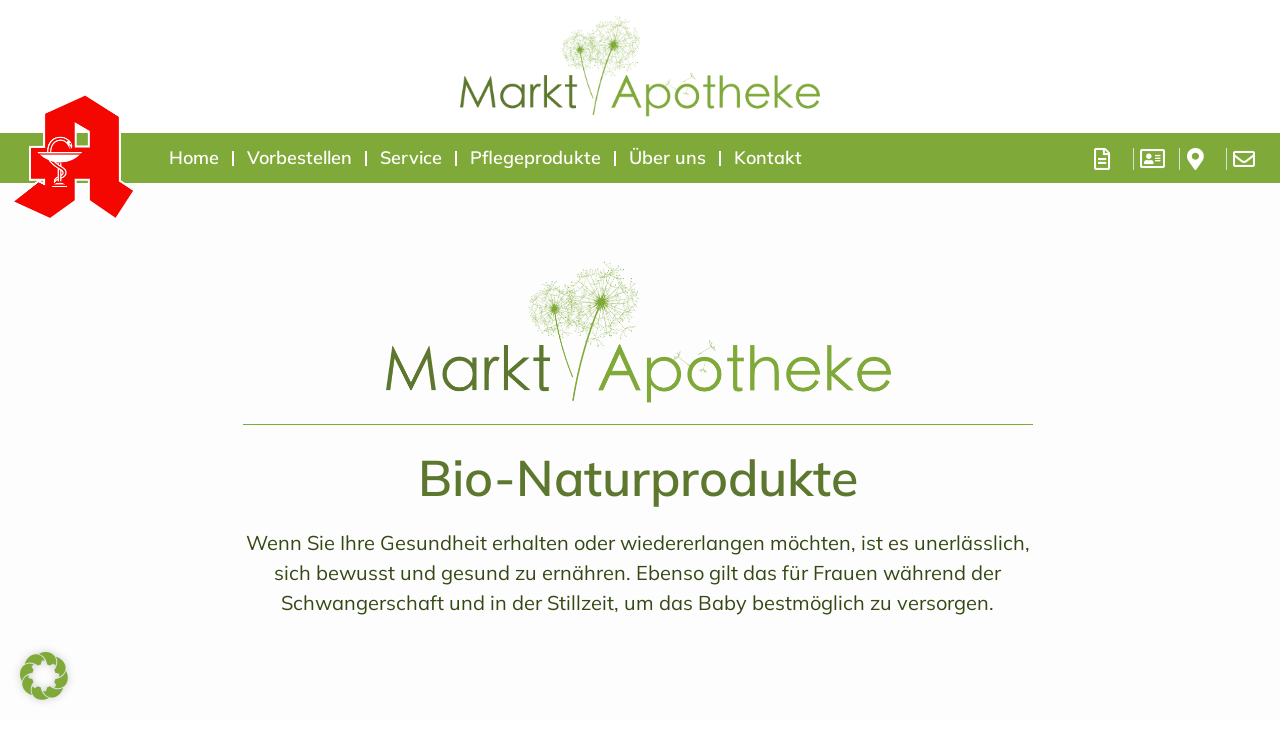

--- FILE ---
content_type: text/html; charset=UTF-8
request_url: https://markt-apotheke-lehre.com/superfoods-naturprodukte/
body_size: 55528
content:
<!doctype html>
<html lang="de">
<head><meta charset="UTF-8"><script>if(navigator.userAgent.match(/MSIE|Internet Explorer/i)||navigator.userAgent.match(/Trident\/7\..*?rv:11/i)){var href=document.location.href;if(!href.match(/[?&]nowprocket/)){if(href.indexOf("?")==-1){if(href.indexOf("#")==-1){document.location.href=href+"?nowprocket=1"}else{document.location.href=href.replace("#","?nowprocket=1#")}}else{if(href.indexOf("#")==-1){document.location.href=href+"&nowprocket=1"}else{document.location.href=href.replace("#","&nowprocket=1#")}}}}</script><script>(()=>{class RocketLazyLoadScripts{constructor(){this.v="2.0.4",this.userEvents=["keydown","keyup","mousedown","mouseup","mousemove","mouseover","mouseout","touchmove","touchstart","touchend","touchcancel","wheel","click","dblclick","input"],this.attributeEvents=["onblur","onclick","oncontextmenu","ondblclick","onfocus","onmousedown","onmouseenter","onmouseleave","onmousemove","onmouseout","onmouseover","onmouseup","onmousewheel","onscroll","onsubmit"]}async t(){this.i(),this.o(),/iP(ad|hone)/.test(navigator.userAgent)&&this.h(),this.u(),this.l(this),this.m(),this.k(this),this.p(this),this._(),await Promise.all([this.R(),this.L()]),this.lastBreath=Date.now(),this.S(this),this.P(),this.D(),this.O(),this.M(),await this.C(this.delayedScripts.normal),await this.C(this.delayedScripts.defer),await this.C(this.delayedScripts.async),await this.T(),await this.F(),await this.j(),await this.A(),window.dispatchEvent(new Event("rocket-allScriptsLoaded")),this.everythingLoaded=!0,this.lastTouchEnd&&await new Promise(t=>setTimeout(t,500-Date.now()+this.lastTouchEnd)),this.I(),this.H(),this.U(),this.W()}i(){this.CSPIssue=sessionStorage.getItem("rocketCSPIssue"),document.addEventListener("securitypolicyviolation",t=>{this.CSPIssue||"script-src-elem"!==t.violatedDirective||"data"!==t.blockedURI||(this.CSPIssue=!0,sessionStorage.setItem("rocketCSPIssue",!0))},{isRocket:!0})}o(){window.addEventListener("pageshow",t=>{this.persisted=t.persisted,this.realWindowLoadedFired=!0},{isRocket:!0}),window.addEventListener("pagehide",()=>{this.onFirstUserAction=null},{isRocket:!0})}h(){let t;function e(e){t=e}window.addEventListener("touchstart",e,{isRocket:!0}),window.addEventListener("touchend",function i(o){o.changedTouches[0]&&t.changedTouches[0]&&Math.abs(o.changedTouches[0].pageX-t.changedTouches[0].pageX)<10&&Math.abs(o.changedTouches[0].pageY-t.changedTouches[0].pageY)<10&&o.timeStamp-t.timeStamp<200&&(window.removeEventListener("touchstart",e,{isRocket:!0}),window.removeEventListener("touchend",i,{isRocket:!0}),"INPUT"===o.target.tagName&&"text"===o.target.type||(o.target.dispatchEvent(new TouchEvent("touchend",{target:o.target,bubbles:!0})),o.target.dispatchEvent(new MouseEvent("mouseover",{target:o.target,bubbles:!0})),o.target.dispatchEvent(new PointerEvent("click",{target:o.target,bubbles:!0,cancelable:!0,detail:1,clientX:o.changedTouches[0].clientX,clientY:o.changedTouches[0].clientY})),event.preventDefault()))},{isRocket:!0})}q(t){this.userActionTriggered||("mousemove"!==t.type||this.firstMousemoveIgnored?"keyup"===t.type||"mouseover"===t.type||"mouseout"===t.type||(this.userActionTriggered=!0,this.onFirstUserAction&&this.onFirstUserAction()):this.firstMousemoveIgnored=!0),"click"===t.type&&t.preventDefault(),t.stopPropagation(),t.stopImmediatePropagation(),"touchstart"===this.lastEvent&&"touchend"===t.type&&(this.lastTouchEnd=Date.now()),"click"===t.type&&(this.lastTouchEnd=0),this.lastEvent=t.type,t.composedPath&&t.composedPath()[0].getRootNode()instanceof ShadowRoot&&(t.rocketTarget=t.composedPath()[0]),this.savedUserEvents.push(t)}u(){this.savedUserEvents=[],this.userEventHandler=this.q.bind(this),this.userEvents.forEach(t=>window.addEventListener(t,this.userEventHandler,{passive:!1,isRocket:!0})),document.addEventListener("visibilitychange",this.userEventHandler,{isRocket:!0})}U(){this.userEvents.forEach(t=>window.removeEventListener(t,this.userEventHandler,{passive:!1,isRocket:!0})),document.removeEventListener("visibilitychange",this.userEventHandler,{isRocket:!0}),this.savedUserEvents.forEach(t=>{(t.rocketTarget||t.target).dispatchEvent(new window[t.constructor.name](t.type,t))})}m(){const t="return false",e=Array.from(this.attributeEvents,t=>"data-rocket-"+t),i="["+this.attributeEvents.join("],[")+"]",o="[data-rocket-"+this.attributeEvents.join("],[data-rocket-")+"]",s=(e,i,o)=>{o&&o!==t&&(e.setAttribute("data-rocket-"+i,o),e["rocket"+i]=new Function("event",o),e.setAttribute(i,t))};new MutationObserver(t=>{for(const n of t)"attributes"===n.type&&(n.attributeName.startsWith("data-rocket-")||this.everythingLoaded?n.attributeName.startsWith("data-rocket-")&&this.everythingLoaded&&this.N(n.target,n.attributeName.substring(12)):s(n.target,n.attributeName,n.target.getAttribute(n.attributeName))),"childList"===n.type&&n.addedNodes.forEach(t=>{if(t.nodeType===Node.ELEMENT_NODE)if(this.everythingLoaded)for(const i of[t,...t.querySelectorAll(o)])for(const t of i.getAttributeNames())e.includes(t)&&this.N(i,t.substring(12));else for(const e of[t,...t.querySelectorAll(i)])for(const t of e.getAttributeNames())this.attributeEvents.includes(t)&&s(e,t,e.getAttribute(t))})}).observe(document,{subtree:!0,childList:!0,attributeFilter:[...this.attributeEvents,...e]})}I(){this.attributeEvents.forEach(t=>{document.querySelectorAll("[data-rocket-"+t+"]").forEach(e=>{this.N(e,t)})})}N(t,e){const i=t.getAttribute("data-rocket-"+e);i&&(t.setAttribute(e,i),t.removeAttribute("data-rocket-"+e))}k(t){Object.defineProperty(HTMLElement.prototype,"onclick",{get(){return this.rocketonclick||null},set(e){this.rocketonclick=e,this.setAttribute(t.everythingLoaded?"onclick":"data-rocket-onclick","this.rocketonclick(event)")}})}S(t){function e(e,i){let o=e[i];e[i]=null,Object.defineProperty(e,i,{get:()=>o,set(s){t.everythingLoaded?o=s:e["rocket"+i]=o=s}})}e(document,"onreadystatechange"),e(window,"onload"),e(window,"onpageshow");try{Object.defineProperty(document,"readyState",{get:()=>t.rocketReadyState,set(e){t.rocketReadyState=e},configurable:!0}),document.readyState="loading"}catch(t){console.log("WPRocket DJE readyState conflict, bypassing")}}l(t){this.originalAddEventListener=EventTarget.prototype.addEventListener,this.originalRemoveEventListener=EventTarget.prototype.removeEventListener,this.savedEventListeners=[],EventTarget.prototype.addEventListener=function(e,i,o){o&&o.isRocket||!t.B(e,this)&&!t.userEvents.includes(e)||t.B(e,this)&&!t.userActionTriggered||e.startsWith("rocket-")||t.everythingLoaded?t.originalAddEventListener.call(this,e,i,o):(t.savedEventListeners.push({target:this,remove:!1,type:e,func:i,options:o}),"mouseenter"!==e&&"mouseleave"!==e||t.originalAddEventListener.call(this,e,t.savedUserEvents.push,o))},EventTarget.prototype.removeEventListener=function(e,i,o){o&&o.isRocket||!t.B(e,this)&&!t.userEvents.includes(e)||t.B(e,this)&&!t.userActionTriggered||e.startsWith("rocket-")||t.everythingLoaded?t.originalRemoveEventListener.call(this,e,i,o):t.savedEventListeners.push({target:this,remove:!0,type:e,func:i,options:o})}}J(t,e){this.savedEventListeners=this.savedEventListeners.filter(i=>{let o=i.type,s=i.target||window;return e!==o||t!==s||(this.B(o,s)&&(i.type="rocket-"+o),this.$(i),!1)})}H(){EventTarget.prototype.addEventListener=this.originalAddEventListener,EventTarget.prototype.removeEventListener=this.originalRemoveEventListener,this.savedEventListeners.forEach(t=>this.$(t))}$(t){t.remove?this.originalRemoveEventListener.call(t.target,t.type,t.func,t.options):this.originalAddEventListener.call(t.target,t.type,t.func,t.options)}p(t){let e;function i(e){return t.everythingLoaded?e:e.split(" ").map(t=>"load"===t||t.startsWith("load.")?"rocket-jquery-load":t).join(" ")}function o(o){function s(e){const s=o.fn[e];o.fn[e]=o.fn.init.prototype[e]=function(){return this[0]===window&&t.userActionTriggered&&("string"==typeof arguments[0]||arguments[0]instanceof String?arguments[0]=i(arguments[0]):"object"==typeof arguments[0]&&Object.keys(arguments[0]).forEach(t=>{const e=arguments[0][t];delete arguments[0][t],arguments[0][i(t)]=e})),s.apply(this,arguments),this}}if(o&&o.fn&&!t.allJQueries.includes(o)){const e={DOMContentLoaded:[],"rocket-DOMContentLoaded":[]};for(const t in e)document.addEventListener(t,()=>{e[t].forEach(t=>t())},{isRocket:!0});o.fn.ready=o.fn.init.prototype.ready=function(i){function s(){parseInt(o.fn.jquery)>2?setTimeout(()=>i.bind(document)(o)):i.bind(document)(o)}return"function"==typeof i&&(t.realDomReadyFired?!t.userActionTriggered||t.fauxDomReadyFired?s():e["rocket-DOMContentLoaded"].push(s):e.DOMContentLoaded.push(s)),o([])},s("on"),s("one"),s("off"),t.allJQueries.push(o)}e=o}t.allJQueries=[],o(window.jQuery),Object.defineProperty(window,"jQuery",{get:()=>e,set(t){o(t)}})}P(){const t=new Map;document.write=document.writeln=function(e){const i=document.currentScript,o=document.createRange(),s=i.parentElement;let n=t.get(i);void 0===n&&(n=i.nextSibling,t.set(i,n));const c=document.createDocumentFragment();o.setStart(c,0),c.appendChild(o.createContextualFragment(e)),s.insertBefore(c,n)}}async R(){return new Promise(t=>{this.userActionTriggered?t():this.onFirstUserAction=t})}async L(){return new Promise(t=>{document.addEventListener("DOMContentLoaded",()=>{this.realDomReadyFired=!0,t()},{isRocket:!0})})}async j(){return this.realWindowLoadedFired?Promise.resolve():new Promise(t=>{window.addEventListener("load",t,{isRocket:!0})})}M(){this.pendingScripts=[];this.scriptsMutationObserver=new MutationObserver(t=>{for(const e of t)e.addedNodes.forEach(t=>{"SCRIPT"!==t.tagName||t.noModule||t.isWPRocket||this.pendingScripts.push({script:t,promise:new Promise(e=>{const i=()=>{const i=this.pendingScripts.findIndex(e=>e.script===t);i>=0&&this.pendingScripts.splice(i,1),e()};t.addEventListener("load",i,{isRocket:!0}),t.addEventListener("error",i,{isRocket:!0}),setTimeout(i,1e3)})})})}),this.scriptsMutationObserver.observe(document,{childList:!0,subtree:!0})}async F(){await this.X(),this.pendingScripts.length?(await this.pendingScripts[0].promise,await this.F()):this.scriptsMutationObserver.disconnect()}D(){this.delayedScripts={normal:[],async:[],defer:[]},document.querySelectorAll("script[type$=rocketlazyloadscript]").forEach(t=>{t.hasAttribute("data-rocket-src")?t.hasAttribute("async")&&!1!==t.async?this.delayedScripts.async.push(t):t.hasAttribute("defer")&&!1!==t.defer||"module"===t.getAttribute("data-rocket-type")?this.delayedScripts.defer.push(t):this.delayedScripts.normal.push(t):this.delayedScripts.normal.push(t)})}async _(){await this.L();let t=[];document.querySelectorAll("script[type$=rocketlazyloadscript][data-rocket-src]").forEach(e=>{let i=e.getAttribute("data-rocket-src");if(i&&!i.startsWith("data:")){i.startsWith("//")&&(i=location.protocol+i);try{const o=new URL(i).origin;o!==location.origin&&t.push({src:o,crossOrigin:e.crossOrigin||"module"===e.getAttribute("data-rocket-type")})}catch(t){}}}),t=[...new Map(t.map(t=>[JSON.stringify(t),t])).values()],this.Y(t,"preconnect")}async G(t){if(await this.K(),!0!==t.noModule||!("noModule"in HTMLScriptElement.prototype))return new Promise(e=>{let i;function o(){(i||t).setAttribute("data-rocket-status","executed"),e()}try{if(navigator.userAgent.includes("Firefox/")||""===navigator.vendor||this.CSPIssue)i=document.createElement("script"),[...t.attributes].forEach(t=>{let e=t.nodeName;"type"!==e&&("data-rocket-type"===e&&(e="type"),"data-rocket-src"===e&&(e="src"),i.setAttribute(e,t.nodeValue))}),t.text&&(i.text=t.text),t.nonce&&(i.nonce=t.nonce),i.hasAttribute("src")?(i.addEventListener("load",o,{isRocket:!0}),i.addEventListener("error",()=>{i.setAttribute("data-rocket-status","failed-network"),e()},{isRocket:!0}),setTimeout(()=>{i.isConnected||e()},1)):(i.text=t.text,o()),i.isWPRocket=!0,t.parentNode.replaceChild(i,t);else{const i=t.getAttribute("data-rocket-type"),s=t.getAttribute("data-rocket-src");i?(t.type=i,t.removeAttribute("data-rocket-type")):t.removeAttribute("type"),t.addEventListener("load",o,{isRocket:!0}),t.addEventListener("error",i=>{this.CSPIssue&&i.target.src.startsWith("data:")?(console.log("WPRocket: CSP fallback activated"),t.removeAttribute("src"),this.G(t).then(e)):(t.setAttribute("data-rocket-status","failed-network"),e())},{isRocket:!0}),s?(t.fetchPriority="high",t.removeAttribute("data-rocket-src"),t.src=s):t.src="data:text/javascript;base64,"+window.btoa(unescape(encodeURIComponent(t.text)))}}catch(i){t.setAttribute("data-rocket-status","failed-transform"),e()}});t.setAttribute("data-rocket-status","skipped")}async C(t){const e=t.shift();return e?(e.isConnected&&await this.G(e),this.C(t)):Promise.resolve()}O(){this.Y([...this.delayedScripts.normal,...this.delayedScripts.defer,...this.delayedScripts.async],"preload")}Y(t,e){this.trash=this.trash||[];let i=!0;var o=document.createDocumentFragment();t.forEach(t=>{const s=t.getAttribute&&t.getAttribute("data-rocket-src")||t.src;if(s&&!s.startsWith("data:")){const n=document.createElement("link");n.href=s,n.rel=e,"preconnect"!==e&&(n.as="script",n.fetchPriority=i?"high":"low"),t.getAttribute&&"module"===t.getAttribute("data-rocket-type")&&(n.crossOrigin=!0),t.crossOrigin&&(n.crossOrigin=t.crossOrigin),t.integrity&&(n.integrity=t.integrity),t.nonce&&(n.nonce=t.nonce),o.appendChild(n),this.trash.push(n),i=!1}}),document.head.appendChild(o)}W(){this.trash.forEach(t=>t.remove())}async T(){try{document.readyState="interactive"}catch(t){}this.fauxDomReadyFired=!0;try{await this.K(),this.J(document,"readystatechange"),document.dispatchEvent(new Event("rocket-readystatechange")),await this.K(),document.rocketonreadystatechange&&document.rocketonreadystatechange(),await this.K(),this.J(document,"DOMContentLoaded"),document.dispatchEvent(new Event("rocket-DOMContentLoaded")),await this.K(),this.J(window,"DOMContentLoaded"),window.dispatchEvent(new Event("rocket-DOMContentLoaded"))}catch(t){console.error(t)}}async A(){try{document.readyState="complete"}catch(t){}try{await this.K(),this.J(document,"readystatechange"),document.dispatchEvent(new Event("rocket-readystatechange")),await this.K(),document.rocketonreadystatechange&&document.rocketonreadystatechange(),await this.K(),this.J(window,"load"),window.dispatchEvent(new Event("rocket-load")),await this.K(),window.rocketonload&&window.rocketonload(),await this.K(),this.allJQueries.forEach(t=>t(window).trigger("rocket-jquery-load")),await this.K(),this.J(window,"pageshow");const t=new Event("rocket-pageshow");t.persisted=this.persisted,window.dispatchEvent(t),await this.K(),window.rocketonpageshow&&window.rocketonpageshow({persisted:this.persisted})}catch(t){console.error(t)}}async K(){Date.now()-this.lastBreath>45&&(await this.X(),this.lastBreath=Date.now())}async X(){return document.hidden?new Promise(t=>setTimeout(t)):new Promise(t=>requestAnimationFrame(t))}B(t,e){return e===document&&"readystatechange"===t||(e===document&&"DOMContentLoaded"===t||(e===window&&"DOMContentLoaded"===t||(e===window&&"load"===t||e===window&&"pageshow"===t)))}static run(){(new RocketLazyLoadScripts).t()}}RocketLazyLoadScripts.run()})();</script>
	
	<meta name="viewport" content="width=device-width, initial-scale=1">
	<link rel="profile" href="https://gmpg.org/xfn/11">
	<meta name='robots' content='index, follow, max-image-preview:large, max-snippet:-1, max-video-preview:-1' />
	<style></style>
	
	<!-- This site is optimized with the Yoast SEO plugin v26.7 - https://yoast.com/wordpress/plugins/seo/ -->
	<title>Superfoods &amp; Naturprodukte | Markt Apotheke Lehre</title>
<style id="wpr-usedcss">img.emoji{display:inline!important;border:none!important;box-shadow:none!important;height:1em!important;width:1em!important;margin:0 .07em!important;vertical-align:-.1em!important;background:0 0!important;padding:0!important}:root{--wp--preset--aspect-ratio--square:1;--wp--preset--aspect-ratio--4-3:4/3;--wp--preset--aspect-ratio--3-4:3/4;--wp--preset--aspect-ratio--3-2:3/2;--wp--preset--aspect-ratio--2-3:2/3;--wp--preset--aspect-ratio--16-9:16/9;--wp--preset--aspect-ratio--9-16:9/16;--wp--preset--color--black:#000000;--wp--preset--color--cyan-bluish-gray:#abb8c3;--wp--preset--color--white:#ffffff;--wp--preset--color--pale-pink:#f78da7;--wp--preset--color--vivid-red:#cf2e2e;--wp--preset--color--luminous-vivid-orange:#ff6900;--wp--preset--color--luminous-vivid-amber:#fcb900;--wp--preset--color--light-green-cyan:#7bdcb5;--wp--preset--color--vivid-green-cyan:#00d084;--wp--preset--color--pale-cyan-blue:#8ed1fc;--wp--preset--color--vivid-cyan-blue:#0693e3;--wp--preset--color--vivid-purple:#9b51e0;--wp--preset--gradient--vivid-cyan-blue-to-vivid-purple:linear-gradient(135deg,rgba(6, 147, 227, 1) 0%,rgb(155, 81, 224) 100%);--wp--preset--gradient--light-green-cyan-to-vivid-green-cyan:linear-gradient(135deg,rgb(122, 220, 180) 0%,rgb(0, 208, 130) 100%);--wp--preset--gradient--luminous-vivid-amber-to-luminous-vivid-orange:linear-gradient(135deg,rgba(252, 185, 0, 1) 0%,rgba(255, 105, 0, 1) 100%);--wp--preset--gradient--luminous-vivid-orange-to-vivid-red:linear-gradient(135deg,rgba(255, 105, 0, 1) 0%,rgb(207, 46, 46) 100%);--wp--preset--gradient--very-light-gray-to-cyan-bluish-gray:linear-gradient(135deg,rgb(238, 238, 238) 0%,rgb(169, 184, 195) 100%);--wp--preset--gradient--cool-to-warm-spectrum:linear-gradient(135deg,rgb(74, 234, 220) 0%,rgb(151, 120, 209) 20%,rgb(207, 42, 186) 40%,rgb(238, 44, 130) 60%,rgb(251, 105, 98) 80%,rgb(254, 248, 76) 100%);--wp--preset--gradient--blush-light-purple:linear-gradient(135deg,rgb(255, 206, 236) 0%,rgb(152, 150, 240) 100%);--wp--preset--gradient--blush-bordeaux:linear-gradient(135deg,rgb(254, 205, 165) 0%,rgb(254, 45, 45) 50%,rgb(107, 0, 62) 100%);--wp--preset--gradient--luminous-dusk:linear-gradient(135deg,rgb(255, 203, 112) 0%,rgb(199, 81, 192) 50%,rgb(65, 88, 208) 100%);--wp--preset--gradient--pale-ocean:linear-gradient(135deg,rgb(255, 245, 203) 0%,rgb(182, 227, 212) 50%,rgb(51, 167, 181) 100%);--wp--preset--gradient--electric-grass:linear-gradient(135deg,rgb(202, 248, 128) 0%,rgb(113, 206, 126) 100%);--wp--preset--gradient--midnight:linear-gradient(135deg,rgb(2, 3, 129) 0%,rgb(40, 116, 252) 100%);--wp--preset--font-size--small:13px;--wp--preset--font-size--medium:20px;--wp--preset--font-size--large:36px;--wp--preset--font-size--x-large:42px;--wp--preset--spacing--20:0.44rem;--wp--preset--spacing--30:0.67rem;--wp--preset--spacing--40:1rem;--wp--preset--spacing--50:1.5rem;--wp--preset--spacing--60:2.25rem;--wp--preset--spacing--70:3.38rem;--wp--preset--spacing--80:5.06rem;--wp--preset--shadow--natural:6px 6px 9px rgba(0, 0, 0, .2);--wp--preset--shadow--deep:12px 12px 50px rgba(0, 0, 0, .4);--wp--preset--shadow--sharp:6px 6px 0px rgba(0, 0, 0, .2);--wp--preset--shadow--outlined:6px 6px 0px -3px rgba(255, 255, 255, 1),6px 6px rgba(0, 0, 0, 1);--wp--preset--shadow--crisp:6px 6px 0px rgba(0, 0, 0, 1)}:where(.is-layout-flex){gap:.5em}:where(.is-layout-grid){gap:.5em}:where(.wp-block-post-template.is-layout-flex){gap:1.25em}:where(.wp-block-post-template.is-layout-grid){gap:1.25em}:where(.wp-block-columns.is-layout-flex){gap:2em}:where(.wp-block-columns.is-layout-grid){gap:2em}:root :where(.wp-block-pullquote){font-size:1.5em;line-height:1.6}html{line-height:1.15;-webkit-text-size-adjust:100%}*,:after,:before{box-sizing:border-box}body{margin:0;font-family:-apple-system,BlinkMacSystemFont,'Segoe UI',Roboto,'Helvetica Neue',Arial,'Noto Sans',sans-serif,'Apple Color Emoji','Segoe UI Emoji','Segoe UI Symbol','Noto Color Emoji';font-size:1rem;font-weight:400;line-height:1.5;color:#333;background-color:#fff;-webkit-font-smoothing:antialiased;-moz-osx-font-smoothing:grayscale}h1,h2,h3,h4,h5,h6{margin-block-start:.5rem;margin-block-end:1rem;font-family:inherit;font-weight:500;line-height:1.2;color:inherit}h1{font-size:2.5rem}h2{font-size:2rem}h3{font-size:1.75rem}h4{font-size:1.5rem}h5{font-size:1.25rem}h6{font-size:1rem}p{margin-block-start:0;margin-block-end:.9rem}a{background-color:transparent;text-decoration:none;color:#c36}a:active,a:hover{color:#336}a:not([href]):not([tabindex]),a:not([href]):not([tabindex]):focus,a:not([href]):not([tabindex]):hover{color:inherit;text-decoration:none}a:not([href]):not([tabindex]):focus{outline:0}sub{font-size:75%;line-height:0;position:relative;vertical-align:baseline}sub{bottom:-.25em}img{border-style:none;height:auto;max-width:100%}[hidden],template{display:none}@media print{*,:after,:before{background:0 0!important;color:#000!important;box-shadow:none!important;text-shadow:none!important}a,a:visited{text-decoration:underline}a[href]:after{content:" (" attr(href) ")"}a[href^="#"]:after{content:""}img,tr{-moz-column-break-inside:avoid;break-inside:avoid}h2,h3,p{orphans:3;widows:3}h2,h3{-moz-column-break-after:avoid;break-after:avoid}}label{display:inline-block;line-height:1;vertical-align:middle}button,input,optgroup,select,textarea{font-family:inherit;font-size:1rem;line-height:1.5;margin:0}input[type=email],input[type=number],input[type=search],input[type=tel],input[type=text],input[type=url],select,textarea{width:100%;border:1px solid #666;border-radius:3px;padding:.5rem 1rem;transition:all .3s}input[type=email]:focus,input[type=number]:focus,input[type=search]:focus,input[type=tel]:focus,input[type=text]:focus,input[type=url]:focus,select:focus,textarea:focus{border-color:#333}button,input{overflow:visible}button,select{text-transform:none}[type=button],[type=submit],button{width:auto;-webkit-appearance:button}[type=button],[type=submit],button{display:inline-block;font-weight:400;color:#c36;text-align:center;white-space:nowrap;-webkit-user-select:none;-moz-user-select:none;user-select:none;background-color:transparent;border:1px solid #c36;padding:.5rem 1rem;font-size:1rem;border-radius:3px;transition:all .3s}[type=button]:focus:not(:focus-visible),[type=submit]:focus:not(:focus-visible),button:focus:not(:focus-visible){outline:0}[type=button]:focus,[type=button]:hover,[type=submit]:focus,[type=submit]:hover,button:focus,button:hover{color:#fff;background-color:#c36;text-decoration:none}[type=button]:not(:disabled),[type=submit]:not(:disabled),button:not(:disabled){cursor:pointer}fieldset{padding:.35em .75em .625em}legend{box-sizing:border-box;color:inherit;display:table;max-width:100%;padding:0;white-space:normal}progress{vertical-align:baseline}textarea{overflow:auto;resize:vertical}[type=checkbox],[type=radio]{box-sizing:border-box;padding:0}[type=number]::-webkit-inner-spin-button,[type=number]::-webkit-outer-spin-button{height:auto}[type=search]{-webkit-appearance:textfield;outline-offset:-2px}[type=search]::-webkit-search-decoration{-webkit-appearance:none}::-webkit-file-upload-button{-webkit-appearance:button;font:inherit}select{display:block}table{background-color:transparent;width:100%;margin-block-end:15px;font-size:.9em;border-spacing:0;border-collapse:collapse}table td,table th{padding:15px;line-height:1.5;vertical-align:top;border:1px solid hsla(0,0%,50.2%,.5019607843)}table th{font-weight:700}table tbody>tr:nth-child(odd)>td,table tbody>tr:nth-child(odd)>th{background-color:hsla(0,0%,50.2%,.0705882353)}table tbody tr:hover>td,table tbody tr:hover>th{background-color:hsla(0,0%,50.2%,.1019607843)}table tbody+tbody{border-block-start:2px solid hsla(0,0%,50.2%,.5019607843)}li,ul{margin-block-start:0;margin-block-end:0;border:0;outline:0;font-size:100%;vertical-align:baseline;background:0 0}.sticky{position:relative;display:block}.hide{display:none!important}.screen-reader-text{clip:rect(1px,1px,1px,1px);height:1px;overflow:hidden;position:absolute!important;width:1px;word-wrap:normal!important}.screen-reader-text:focus{background-color:#eee;clip:auto!important;clip-path:none;color:#333;display:block;font-size:1rem;height:auto;left:5px;line-height:normal;padding:12px 24px;text-decoration:none;top:5px;width:auto;z-index:100000}.dialog-widget-content{background-color:var(--e-a-bg-default);position:absolute;border-radius:3px;box-shadow:2px 8px 23px 3px rgba(0,0,0,.2);overflow:hidden}.dialog-message{line-height:1.5;box-sizing:border-box}.dialog-close-button{cursor:pointer;position:absolute;margin-block-start:15px;inset-inline-end:15px;color:var(--e-a-color-txt);font-size:15px;line-height:1;transition:var(--e-a-transition-hover)}.dialog-close-button:hover{color:var(--e-a-color-txt-hover)}.dialog-prevent-scroll{overflow:hidden;max-height:100vh}.dialog-type-lightbox{position:fixed;height:100%;width:100%;bottom:0;left:0;background-color:rgba(0,0,0,.8);z-index:9999;-webkit-user-select:none;-moz-user-select:none;user-select:none}.dialog-type-alert .dialog-widget-content,.dialog-type-confirm .dialog-widget-content{margin:auto;width:400px;padding:20px}.dialog-type-alert .dialog-header,.dialog-type-confirm .dialog-header{font-size:15px;font-weight:500}.dialog-type-alert .dialog-header:after,.dialog-type-confirm .dialog-header:after{content:"";display:block;border-block-end:var(--e-a-border);padding-block-end:10px;margin-block-end:10px;margin-inline-start:-20px;margin-inline-end:-20px}.dialog-type-alert .dialog-message,.dialog-type-confirm .dialog-message{min-height:50px}.dialog-type-alert .dialog-buttons-wrapper,.dialog-type-confirm .dialog-buttons-wrapper{padding-block-start:10px;display:flex;justify-content:flex-end;gap:15px}.dialog-type-alert .dialog-buttons-wrapper .dialog-button,.dialog-type-confirm .dialog-buttons-wrapper .dialog-button{font-size:12px;font-weight:500;line-height:1.2;padding:8px 16px;outline:0;border:none;border-radius:var(--e-a-border-radius);background-color:var(--e-a-btn-bg);color:var(--e-a-btn-color-invert);transition:var(--e-a-transition-hover)}.dialog-type-alert .dialog-buttons-wrapper .dialog-button:hover,.dialog-type-confirm .dialog-buttons-wrapper .dialog-button:hover{border:none}.dialog-type-alert .dialog-buttons-wrapper .dialog-button:focus,.dialog-type-alert .dialog-buttons-wrapper .dialog-button:hover,.dialog-type-confirm .dialog-buttons-wrapper .dialog-button:focus,.dialog-type-confirm .dialog-buttons-wrapper .dialog-button:hover{background-color:var(--e-a-btn-bg-hover);color:var(--e-a-btn-color-invert)}.dialog-type-alert .dialog-buttons-wrapper .dialog-button:active,.dialog-type-confirm .dialog-buttons-wrapper .dialog-button:active{background-color:var(--e-a-btn-bg-active)}.dialog-type-alert .dialog-buttons-wrapper .dialog-button:not([disabled]),.dialog-type-confirm .dialog-buttons-wrapper .dialog-button:not([disabled]){cursor:pointer}.dialog-type-alert .dialog-buttons-wrapper .dialog-button:disabled,.dialog-type-confirm .dialog-buttons-wrapper .dialog-button:disabled{background-color:var(--e-a-btn-bg-disabled);color:var(--e-a-btn-color-disabled)}.dialog-type-alert .dialog-buttons-wrapper .dialog-button:not(.elementor-button-state) .elementor-state-icon,.dialog-type-confirm .dialog-buttons-wrapper .dialog-button:not(.elementor-button-state) .elementor-state-icon{display:none}.dialog-type-alert .dialog-buttons-wrapper .dialog-button.dialog-cancel,.dialog-type-alert .dialog-buttons-wrapper .dialog-button.e-btn-txt,.dialog-type-confirm .dialog-buttons-wrapper .dialog-button.dialog-cancel,.dialog-type-confirm .dialog-buttons-wrapper .dialog-button.e-btn-txt{background:0 0;color:var(--e-a-color-txt)}.dialog-type-alert .dialog-buttons-wrapper .dialog-button.dialog-cancel:focus,.dialog-type-alert .dialog-buttons-wrapper .dialog-button.dialog-cancel:hover,.dialog-type-alert .dialog-buttons-wrapper .dialog-button.e-btn-txt:focus,.dialog-type-alert .dialog-buttons-wrapper .dialog-button.e-btn-txt:hover,.dialog-type-confirm .dialog-buttons-wrapper .dialog-button.dialog-cancel:focus,.dialog-type-confirm .dialog-buttons-wrapper .dialog-button.dialog-cancel:hover,.dialog-type-confirm .dialog-buttons-wrapper .dialog-button.e-btn-txt:focus,.dialog-type-confirm .dialog-buttons-wrapper .dialog-button.e-btn-txt:hover{background:var(--e-a-bg-hover);color:var(--e-a-color-txt-hover)}.dialog-type-alert .dialog-buttons-wrapper .dialog-button.dialog-cancel:disabled,.dialog-type-alert .dialog-buttons-wrapper .dialog-button.e-btn-txt:disabled,.dialog-type-confirm .dialog-buttons-wrapper .dialog-button.dialog-cancel:disabled,.dialog-type-confirm .dialog-buttons-wrapper .dialog-button.e-btn-txt:disabled{background:0 0;color:var(--e-a-color-txt-disabled)}.dialog-type-alert .dialog-buttons-wrapper .dialog-button.e-btn-txt-border,.dialog-type-confirm .dialog-buttons-wrapper .dialog-button.e-btn-txt-border{border:1px solid var(--e-a-color-txt-muted)}.dialog-type-alert .dialog-buttons-wrapper .dialog-button.e-success,.dialog-type-alert .dialog-buttons-wrapper .dialog-button.elementor-button-success,.dialog-type-confirm .dialog-buttons-wrapper .dialog-button.e-success,.dialog-type-confirm .dialog-buttons-wrapper .dialog-button.elementor-button-success{background-color:var(--e-a-btn-bg-success)}.dialog-type-alert .dialog-buttons-wrapper .dialog-button.e-success:focus,.dialog-type-alert .dialog-buttons-wrapper .dialog-button.e-success:hover,.dialog-type-alert .dialog-buttons-wrapper .dialog-button.elementor-button-success:focus,.dialog-type-alert .dialog-buttons-wrapper .dialog-button.elementor-button-success:hover,.dialog-type-confirm .dialog-buttons-wrapper .dialog-button.e-success:focus,.dialog-type-confirm .dialog-buttons-wrapper .dialog-button.e-success:hover,.dialog-type-confirm .dialog-buttons-wrapper .dialog-button.elementor-button-success:focus,.dialog-type-confirm .dialog-buttons-wrapper .dialog-button.elementor-button-success:hover{background-color:var(--e-a-btn-bg-success-hover)}.dialog-type-alert .dialog-buttons-wrapper .dialog-button.dialog-ok,.dialog-type-alert .dialog-buttons-wrapper .dialog-button.dialog-take_over,.dialog-type-alert .dialog-buttons-wrapper .dialog-button.e-primary,.dialog-type-confirm .dialog-buttons-wrapper .dialog-button.dialog-ok,.dialog-type-confirm .dialog-buttons-wrapper .dialog-button.dialog-take_over,.dialog-type-confirm .dialog-buttons-wrapper .dialog-button.e-primary{background-color:var(--e-a-btn-bg-primary);color:var(--e-a-btn-color)}.dialog-type-alert .dialog-buttons-wrapper .dialog-button.dialog-ok:focus,.dialog-type-alert .dialog-buttons-wrapper .dialog-button.dialog-ok:hover,.dialog-type-alert .dialog-buttons-wrapper .dialog-button.dialog-take_over:focus,.dialog-type-alert .dialog-buttons-wrapper .dialog-button.dialog-take_over:hover,.dialog-type-alert .dialog-buttons-wrapper .dialog-button.e-primary:focus,.dialog-type-alert .dialog-buttons-wrapper .dialog-button.e-primary:hover,.dialog-type-confirm .dialog-buttons-wrapper .dialog-button.dialog-ok:focus,.dialog-type-confirm .dialog-buttons-wrapper .dialog-button.dialog-ok:hover,.dialog-type-confirm .dialog-buttons-wrapper .dialog-button.dialog-take_over:focus,.dialog-type-confirm .dialog-buttons-wrapper .dialog-button.dialog-take_over:hover,.dialog-type-confirm .dialog-buttons-wrapper .dialog-button.e-primary:focus,.dialog-type-confirm .dialog-buttons-wrapper .dialog-button.e-primary:hover{background-color:var(--e-a-btn-bg-primary-hover);color:var(--e-a-btn-color)}.dialog-type-alert .dialog-buttons-wrapper .dialog-button.dialog-cancel.dialog-take_over,.dialog-type-alert .dialog-buttons-wrapper .dialog-button.dialog-ok.dialog-cancel,.dialog-type-alert .dialog-buttons-wrapper .dialog-button.e-btn-txt.dialog-ok,.dialog-type-alert .dialog-buttons-wrapper .dialog-button.e-btn-txt.dialog-take_over,.dialog-type-alert .dialog-buttons-wrapper .dialog-button.e-primary.dialog-cancel,.dialog-type-alert .dialog-buttons-wrapper .dialog-button.e-primary.e-btn-txt,.dialog-type-confirm .dialog-buttons-wrapper .dialog-button.dialog-cancel.dialog-take_over,.dialog-type-confirm .dialog-buttons-wrapper .dialog-button.dialog-ok.dialog-cancel,.dialog-type-confirm .dialog-buttons-wrapper .dialog-button.e-btn-txt.dialog-ok,.dialog-type-confirm .dialog-buttons-wrapper .dialog-button.e-btn-txt.dialog-take_over,.dialog-type-confirm .dialog-buttons-wrapper .dialog-button.e-primary.dialog-cancel,.dialog-type-confirm .dialog-buttons-wrapper .dialog-button.e-primary.e-btn-txt{background:0 0;color:var(--e-a-color-primary-bold)}.dialog-type-alert .dialog-buttons-wrapper .dialog-button.dialog-cancel.dialog-take_over:focus,.dialog-type-alert .dialog-buttons-wrapper .dialog-button.dialog-cancel.dialog-take_over:hover,.dialog-type-alert .dialog-buttons-wrapper .dialog-button.dialog-ok.dialog-cancel:focus,.dialog-type-alert .dialog-buttons-wrapper .dialog-button.dialog-ok.dialog-cancel:hover,.dialog-type-alert .dialog-buttons-wrapper .dialog-button.e-btn-txt.dialog-ok:focus,.dialog-type-alert .dialog-buttons-wrapper .dialog-button.e-btn-txt.dialog-ok:hover,.dialog-type-alert .dialog-buttons-wrapper .dialog-button.e-btn-txt.dialog-take_over:focus,.dialog-type-alert .dialog-buttons-wrapper .dialog-button.e-btn-txt.dialog-take_over:hover,.dialog-type-alert .dialog-buttons-wrapper .dialog-button.e-primary.dialog-cancel:focus,.dialog-type-alert .dialog-buttons-wrapper .dialog-button.e-primary.dialog-cancel:hover,.dialog-type-alert .dialog-buttons-wrapper .dialog-button.e-primary.e-btn-txt:focus,.dialog-type-alert .dialog-buttons-wrapper .dialog-button.e-primary.e-btn-txt:hover,.dialog-type-confirm .dialog-buttons-wrapper .dialog-button.dialog-cancel.dialog-take_over:focus,.dialog-type-confirm .dialog-buttons-wrapper .dialog-button.dialog-cancel.dialog-take_over:hover,.dialog-type-confirm .dialog-buttons-wrapper .dialog-button.dialog-ok.dialog-cancel:focus,.dialog-type-confirm .dialog-buttons-wrapper .dialog-button.dialog-ok.dialog-cancel:hover,.dialog-type-confirm .dialog-buttons-wrapper .dialog-button.e-btn-txt.dialog-ok:focus,.dialog-type-confirm .dialog-buttons-wrapper .dialog-button.e-btn-txt.dialog-ok:hover,.dialog-type-confirm .dialog-buttons-wrapper .dialog-button.e-btn-txt.dialog-take_over:focus,.dialog-type-confirm .dialog-buttons-wrapper .dialog-button.e-btn-txt.dialog-take_over:hover,.dialog-type-confirm .dialog-buttons-wrapper .dialog-button.e-primary.dialog-cancel:focus,.dialog-type-confirm .dialog-buttons-wrapper .dialog-button.e-primary.dialog-cancel:hover,.dialog-type-confirm .dialog-buttons-wrapper .dialog-button.e-primary.e-btn-txt:focus,.dialog-type-confirm .dialog-buttons-wrapper .dialog-button.e-primary.e-btn-txt:hover{background:var(--e-a-bg-primary)}.dialog-type-alert .dialog-buttons-wrapper .dialog-button.e-accent,.dialog-type-alert .dialog-buttons-wrapper .dialog-button.go-pro,.dialog-type-confirm .dialog-buttons-wrapper .dialog-button.e-accent,.dialog-type-confirm .dialog-buttons-wrapper .dialog-button.go-pro{background-color:var(--e-a-btn-bg-accent)}.dialog-type-alert .dialog-buttons-wrapper .dialog-button.e-accent:focus,.dialog-type-alert .dialog-buttons-wrapper .dialog-button.e-accent:hover,.dialog-type-alert .dialog-buttons-wrapper .dialog-button.go-pro:focus,.dialog-type-alert .dialog-buttons-wrapper .dialog-button.go-pro:hover,.dialog-type-confirm .dialog-buttons-wrapper .dialog-button.e-accent:focus,.dialog-type-confirm .dialog-buttons-wrapper .dialog-button.e-accent:hover,.dialog-type-confirm .dialog-buttons-wrapper .dialog-button.go-pro:focus,.dialog-type-confirm .dialog-buttons-wrapper .dialog-button.go-pro:hover{background-color:var(--e-a-btn-bg-accent-hover)}.dialog-type-alert .dialog-buttons-wrapper .dialog-button.e-accent:active,.dialog-type-alert .dialog-buttons-wrapper .dialog-button.go-pro:active,.dialog-type-confirm .dialog-buttons-wrapper .dialog-button.e-accent:active,.dialog-type-confirm .dialog-buttons-wrapper .dialog-button.go-pro:active{background-color:var(--e-a-btn-bg-accent-active)}.dialog-type-alert .dialog-buttons-wrapper .dialog-button.e-info,.dialog-type-alert .dialog-buttons-wrapper .dialog-button.elementor-button-info,.dialog-type-confirm .dialog-buttons-wrapper .dialog-button.e-info,.dialog-type-confirm .dialog-buttons-wrapper .dialog-button.elementor-button-info{background-color:var(--e-a-btn-bg-info)}.dialog-type-alert .dialog-buttons-wrapper .dialog-button.e-info:focus,.dialog-type-alert .dialog-buttons-wrapper .dialog-button.e-info:hover,.dialog-type-alert .dialog-buttons-wrapper .dialog-button.elementor-button-info:focus,.dialog-type-alert .dialog-buttons-wrapper .dialog-button.elementor-button-info:hover,.dialog-type-confirm .dialog-buttons-wrapper .dialog-button.e-info:focus,.dialog-type-confirm .dialog-buttons-wrapper .dialog-button.e-info:hover,.dialog-type-confirm .dialog-buttons-wrapper .dialog-button.elementor-button-info:focus,.dialog-type-confirm .dialog-buttons-wrapper .dialog-button.elementor-button-info:hover{background-color:var(--e-a-btn-bg-info-hover)}.dialog-type-alert .dialog-buttons-wrapper .dialog-button.e-warning,.dialog-type-alert .dialog-buttons-wrapper .dialog-button.elementor-button-warning,.dialog-type-confirm .dialog-buttons-wrapper .dialog-button.e-warning,.dialog-type-confirm .dialog-buttons-wrapper .dialog-button.elementor-button-warning{background-color:var(--e-a-btn-bg-warning)}.dialog-type-alert .dialog-buttons-wrapper .dialog-button.e-warning:focus,.dialog-type-alert .dialog-buttons-wrapper .dialog-button.e-warning:hover,.dialog-type-alert .dialog-buttons-wrapper .dialog-button.elementor-button-warning:focus,.dialog-type-alert .dialog-buttons-wrapper .dialog-button.elementor-button-warning:hover,.dialog-type-confirm .dialog-buttons-wrapper .dialog-button.e-warning:focus,.dialog-type-confirm .dialog-buttons-wrapper .dialog-button.e-warning:hover,.dialog-type-confirm .dialog-buttons-wrapper .dialog-button.elementor-button-warning:focus,.dialog-type-confirm .dialog-buttons-wrapper .dialog-button.elementor-button-warning:hover{background-color:var(--e-a-btn-bg-warning-hover)}.dialog-type-alert .dialog-buttons-wrapper .dialog-button.e-danger,.dialog-type-alert .dialog-buttons-wrapper .dialog-button.elementor-button-danger,.dialog-type-confirm .dialog-buttons-wrapper .dialog-button.e-danger,.dialog-type-confirm .dialog-buttons-wrapper .dialog-button.elementor-button-danger{background-color:var(--e-a-btn-bg-danger)}.dialog-type-alert .dialog-buttons-wrapper .dialog-button.e-danger:focus,.dialog-type-alert .dialog-buttons-wrapper .dialog-button.e-danger:hover,.dialog-type-alert .dialog-buttons-wrapper .dialog-button.elementor-button-danger:focus,.dialog-type-alert .dialog-buttons-wrapper .dialog-button.elementor-button-danger:hover,.dialog-type-confirm .dialog-buttons-wrapper .dialog-button.e-danger:focus,.dialog-type-confirm .dialog-buttons-wrapper .dialog-button.e-danger:hover,.dialog-type-confirm .dialog-buttons-wrapper .dialog-button.elementor-button-danger:focus,.dialog-type-confirm .dialog-buttons-wrapper .dialog-button.elementor-button-danger:hover{background-color:var(--e-a-btn-bg-danger-hover)}.dialog-type-alert .dialog-buttons-wrapper .dialog-button i,.dialog-type-confirm .dialog-buttons-wrapper .dialog-button i{margin-inline-end:5px}.dialog-type-alert .dialog-buttons-wrapper .dialog-button:focus,.dialog-type-alert .dialog-buttons-wrapper .dialog-button:hover,.dialog-type-alert .dialog-buttons-wrapper .dialog-button:visited,.dialog-type-confirm .dialog-buttons-wrapper .dialog-button:focus,.dialog-type-confirm .dialog-buttons-wrapper .dialog-button:hover,.dialog-type-confirm .dialog-buttons-wrapper .dialog-button:visited{color:initial}.elementor-screen-only,.screen-reader-text,.screen-reader-text span{position:absolute;top:-10000em;width:1px;height:1px;margin:-1px;padding:0;overflow:hidden;clip:rect(0,0,0,0);border:0}.elementor *,.elementor :after,.elementor :before{box-sizing:border-box}.elementor a{box-shadow:none;text-decoration:none}.elementor img{height:auto;max-width:100%;border:none;border-radius:0;box-shadow:none}.elementor .elementor-widget:not(.elementor-widget-text-editor):not(.elementor-widget-theme-post-content) figure{margin:0}.elementor object,.elementor video{max-width:100%;width:100%;margin:0;line-height:1;border:none}.elementor .elementor-background-video-container{height:100%;width:100%;top:0;left:0;position:absolute;overflow:hidden;z-index:0;direction:ltr}.elementor .elementor-background-video-container{transition:opacity 1s;pointer-events:none}.elementor .elementor-background-video-container.elementor-loading{opacity:0}.elementor .elementor-background-video-embed{max-width:none}.elementor .elementor-background-video-embed,.elementor .elementor-background-video-hosted{position:absolute;top:50%;left:50%;transform:translate(-50%,-50%)}.elementor .elementor-background-overlay,.elementor .elementor-background-slideshow{height:100%;width:100%;top:0;left:0;position:absolute}.elementor .elementor-background-slideshow{z-index:0}.elementor .elementor-background-slideshow__slide__image{width:100%;height:100%;background-position:50%;background-size:cover}.elementor-element{--flex-direction:initial;--flex-wrap:initial;--justify-content:initial;--align-items:initial;--align-content:initial;--gap:initial;--flex-basis:initial;--flex-grow:initial;--flex-shrink:initial;--order:initial;--align-self:initial;flex-basis:var(--flex-basis);flex-grow:var(--flex-grow);flex-shrink:var(--flex-shrink);order:var(--order);align-self:var(--align-self)}.elementor-element:where(.e-con-full,.elementor-widget){flex-direction:var(--flex-direction);flex-wrap:var(--flex-wrap);justify-content:var(--justify-content);align-items:var(--align-items);align-content:var(--align-content);gap:var(--gap)}.elementor-invisible{visibility:hidden}.elementor-align-center{text-align:center}.elementor-align-center .elementor-button{width:auto}.elementor-align-right{text-align:right}.elementor-align-right .elementor-button{width:auto}.elementor-align-left{text-align:left}.elementor-align-left .elementor-button{width:auto}.elementor-ken-burns{transition-property:transform;transition-duration:10s;transition-timing-function:linear}.elementor-ken-burns--out{transform:scale(1.3)}.elementor-ken-burns--active{transition-duration:20s}.elementor-ken-burns--active.elementor-ken-burns--out{transform:scale(1)}.elementor-ken-burns--active.elementor-ken-burns--in{transform:scale(1.3)}@media (max-width:767px){table table{font-size:.8em}table table td,table table th{padding:7px;line-height:1.3}table table th{font-weight:400}.elementor-mobile-align-left{text-align:left}.elementor-mobile-align-left .elementor-button{width:auto}.elementor-column{width:100%}}:root{--page-title-display:block}.elementor-section{position:relative}.elementor-section .elementor-container{display:flex;margin-right:auto;margin-left:auto;position:relative}@media (max-width:1024px){.elementor-section .elementor-container{flex-wrap:wrap}}.elementor-section.elementor-section-stretched{position:relative;width:100%}.elementor-section.elementor-section-items-middle>.elementor-container{align-items:center}.elementor-widget-wrap{position:relative;width:100%;flex-wrap:wrap;align-content:flex-start}.elementor:not(.elementor-bc-flex-widget) .elementor-widget-wrap{display:flex}.elementor-widget-wrap>.elementor-element{width:100%}.elementor-widget-wrap.e-swiper-container{width:calc(100% - (var(--e-column-margin-left,0px) + var(--e-column-margin-right,0px)))}.elementor-widget{position:relative}.elementor-widget:not(:last-child){margin-bottom:20px}.elementor-column{position:relative;min-height:1px;display:flex}.elementor-column-gap-default>.elementor-column>.elementor-element-populated{padding:10px}.elementor-inner-section .elementor-column-gap-no .elementor-element-populated{padding:0}@media (min-width:768px){.elementor-column.elementor-col-20{width:20%}.elementor-column.elementor-col-25{width:25%}.elementor-column.elementor-col-30{width:30%}.elementor-column.elementor-col-33{width:33.333%}.elementor-column.elementor-col-50{width:50%}.elementor-column.elementor-col-100{width:100%}}ul.elementor-icon-list-items.elementor-inline-items{display:flex;flex-wrap:wrap}ul.elementor-icon-list-items.elementor-inline-items .elementor-inline-item{word-break:break-word}@media (min-width:1025px){#elementor-device-mode:after{content:"desktop"}}@media (min-width:-1){#elementor-device-mode:after{content:"widescreen"}}@media (max-width:-1){#elementor-device-mode:after{content:"laptop";content:"tablet_extra"}}@media (max-width:1024px){#elementor-device-mode:after{content:"tablet"}}@media (max-width:-1){#elementor-device-mode:after{content:"mobile_extra"}}@media (prefers-reduced-motion:no-preference){html{scroll-behavior:smooth}}.e-con{--border-radius:0;--border-top-width:0px;--border-right-width:0px;--border-bottom-width:0px;--border-left-width:0px;--border-style:initial;--border-color:initial;--container-widget-width:100%;--container-widget-height:initial;--container-widget-flex-grow:0;--container-widget-align-self:initial;--content-width:min(100%,var(--container-max-width,1140px));--width:100%;--min-height:initial;--height:auto;--text-align:initial;--margin-top:0px;--margin-right:0px;--margin-bottom:0px;--margin-left:0px;--padding-top:var(--container-default-padding-top,10px);--padding-right:var(--container-default-padding-right,10px);--padding-bottom:var(--container-default-padding-bottom,10px);--padding-left:var(--container-default-padding-left,10px);--position:relative;--z-index:revert;--overflow:visible;--gap:var(--widgets-spacing,20px);--overlay-mix-blend-mode:initial;--overlay-opacity:1;--overlay-transition:0.3s;--e-con-grid-template-columns:repeat(3,1fr);--e-con-grid-template-rows:repeat(2,1fr);position:var(--position);width:var(--width);min-width:0;min-height:var(--min-height);height:var(--height);border-radius:var(--border-radius);z-index:var(--z-index);overflow:var(--overflow);transition:background var(--background-transition,.3s),border var(--border-transition,.3s),box-shadow var(--border-transition,.3s),transform var(--e-con-transform-transition-duration,.4s);--flex-wrap-mobile:wrap;margin-block-start:var(--margin-block-start);margin-inline-end:var(--margin-inline-end);margin-block-end:var(--margin-block-end);margin-inline-start:var(--margin-inline-start);padding-inline-start:var(--padding-inline-start);padding-inline-end:var(--padding-inline-end);--margin-block-start:var(--margin-top);--margin-block-end:var(--margin-bottom);--margin-inline-start:var(--margin-left);--margin-inline-end:var(--margin-right);--padding-inline-start:var(--padding-left);--padding-inline-end:var(--padding-right);--padding-block-start:var(--padding-top);--padding-block-end:var(--padding-bottom);--border-block-start-width:var(--border-top-width);--border-block-end-width:var(--border-bottom-width);--border-inline-start-width:var(--border-left-width);--border-inline-end-width:var(--border-right-width)}body.rtl .e-con{--padding-inline-start:var(--padding-right);--padding-inline-end:var(--padding-left);--margin-inline-start:var(--margin-right);--margin-inline-end:var(--margin-left);--border-inline-start-width:var(--border-right-width);--border-inline-end-width:var(--border-left-width)}.e-con>.e-con-inner{text-align:var(--text-align);padding-block-start:var(--padding-block-start);padding-block-end:var(--padding-block-end)}.e-con,.e-con>.e-con-inner{display:var(--display)}.e-con>.e-con-inner{gap:var(--gap);width:100%;max-width:var(--content-width);margin:0 auto;padding-inline-start:0;padding-inline-end:0;height:100%}:is(.elementor-section-wrap,[data-elementor-id])>.e-con{--margin-left:auto;--margin-right:auto;max-width:min(100%,var(--width))}.e-con .elementor-widget.elementor-widget{margin-block-end:0}.e-con:before,.e-con>.elementor-background-slideshow:before,.e-con>.elementor-motion-effects-container>.elementor-motion-effects-layer:before,:is(.e-con,.e-con>.e-con-inner)>.elementor-background-video-container:before{content:var(--background-overlay);display:block;position:absolute;mix-blend-mode:var(--overlay-mix-blend-mode);opacity:var(--overlay-opacity);transition:var(--overlay-transition,.3s);border-radius:var(--border-radius);border-style:var(--border-style);border-color:var(--border-color);border-block-start-width:var(--border-block-start-width);border-inline-end-width:var(--border-inline-end-width);border-block-end-width:var(--border-block-end-width);border-inline-start-width:var(--border-inline-start-width);top:calc(0px - var(--border-top-width));left:calc(0px - var(--border-left-width));width:max(100% + var(--border-left-width) + var(--border-right-width),100%);height:max(100% + var(--border-top-width) + var(--border-bottom-width),100%)}.e-con:before{transition:background var(--overlay-transition,.3s),border-radius var(--border-transition,.3s),opacity var(--overlay-transition,.3s)}.e-con>.elementor-background-slideshow,:is(.e-con,.e-con>.e-con-inner)>.elementor-background-video-container{border-radius:var(--border-radius);border-style:var(--border-style);border-color:var(--border-color);border-block-start-width:var(--border-block-start-width);border-inline-end-width:var(--border-inline-end-width);border-block-end-width:var(--border-block-end-width);border-inline-start-width:var(--border-inline-start-width);top:calc(0px - var(--border-top-width));left:calc(0px - var(--border-left-width));width:max(100% + var(--border-left-width) + var(--border-right-width),100%);height:max(100% + var(--border-top-width) + var(--border-bottom-width),100%)}@media (max-width:767px){#elementor-device-mode:after{content:"mobile"}:is(.e-con,.e-con>.e-con-inner)>.elementor-background-video-container.elementor-hidden-mobile{display:none}}:is(.e-con,.e-con>.e-con-inner)>.elementor-background-video-container:before{z-index:1}:is(.e-con,.e-con>.e-con-inner)>.elementor-background-slideshow:before{z-index:2}.e-con .elementor-widget{min-width:0}.e-con .elementor-widget.e-widget-swiper{width:100%}.e-con>.e-con-inner>.elementor-widget>.elementor-widget-container,.e-con>.elementor-widget>.elementor-widget-container{height:100%}.e-con.e-con>.e-con-inner>.elementor-widget,.elementor.elementor .e-con>.elementor-widget{max-width:100%}.elementor-form-fields-wrapper{display:flex;flex-wrap:wrap}.elementor-form-fields-wrapper.elementor-labels-above .elementor-field-group .elementor-field-subgroup,.elementor-form-fields-wrapper.elementor-labels-above .elementor-field-group>.elementor-select-wrapper,.elementor-form-fields-wrapper.elementor-labels-above .elementor-field-group>input,.elementor-form-fields-wrapper.elementor-labels-above .elementor-field-group>textarea{flex-basis:100%;max-width:100%}.elementor-field-group{flex-wrap:wrap;align-items:center}.elementor-field-group.elementor-field-type-submit{align-items:flex-end}.elementor-field-group .elementor-field-textual{width:100%;max-width:100%;border:1px solid #69727d;background-color:transparent;color:#1f2124;vertical-align:middle;flex-grow:1}.elementor-field-group .elementor-field-textual:focus{box-shadow:inset 0 0 0 1px rgba(0,0,0,.1);outline:0}.elementor-field-group .elementor-field-textual::-moz-placeholder{color:inherit;font-family:inherit;opacity:.6}.elementor-field-group .elementor-field-textual::placeholder{color:inherit;font-family:inherit;opacity:.6}.elementor-field-group .elementor-select-wrapper{display:flex;position:relative;width:100%}.elementor-field-group .elementor-select-wrapper select{-webkit-appearance:none;-moz-appearance:none;appearance:none;color:inherit;font-size:inherit;font-family:inherit;font-weight:inherit;font-style:inherit;text-transform:inherit;letter-spacing:inherit;line-height:inherit;flex-basis:100%;padding-inline-end:20px}.elementor-field-group .elementor-select-wrapper:before{content:"\e92a";font-family:eicons;font-size:15px;position:absolute;top:50%;transform:translateY(-50%);right:10px;pointer-events:none;text-shadow:0 0 3px rgba(0,0,0,.3)}.elementor-field-subgroup{display:flex;flex-wrap:wrap}.elementor-field-subgroup .elementor-field-option label{display:inline-block}.elementor-field-subgroup:not(.elementor-subgroup-inline) .elementor-field-option{flex-basis:100%}.elementor-field-type-acceptance .elementor-field-subgroup .elementor-field-option input,.elementor-field-type-acceptance .elementor-field-subgroup .elementor-field-option label{display:inline}.elementor-field-textual{line-height:1.4;font-size:15px;min-height:40px;padding:5px 14px;border-radius:3px}.elementor-button-align-stretch .elementor-field-type-submit:not(.e-form__buttons__wrapper) .elementor-button{flex-basis:100%}.elementor-form .elementor-button{padding-block-start:0;padding-block-end:0;border:none}.elementor-form .elementor-button-content-wrapper,.elementor-form .elementor-button>span{display:flex;justify-content:center;flex-direction:row;gap:5px}.elementor-form .elementor-button.elementor-size-sm{min-height:40px}.elementor-element .elementor-widget-container{transition:background .3s,border .3s,border-radius .3s,box-shadow .3s,transform var(--e-transform-transition-duration,.4s)}.elementor-heading-title{padding:0;margin:0;line-height:1}.elementor-button{display:inline-block;line-height:1;background-color:#69727d;font-size:15px;padding:12px 24px;border-radius:3px;color:#fff;fill:#fff;text-align:center;transition:all .3s}.elementor-button:focus,.elementor-button:hover,.elementor-button:visited{color:#fff}.elementor-button-content-wrapper{display:flex;justify-content:center;flex-direction:row;gap:5px}.elementor-button-icon svg{width:1em;height:auto}.elementor-button-icon .e-font-icon-svg{height:1em}.elementor-button-text{display:inline-block}.elementor-button span{text-decoration:inherit}.elementor-view-stacked .elementor-icon{padding:.5em;background-color:#69727d;color:#fff;fill:#fff}.elementor-icon{display:inline-block;line-height:1;transition:all .3s;color:#69727d;font-size:50px;text-align:center}.elementor-icon:hover{color:#69727d}.elementor-icon i,.elementor-icon svg{width:1em;height:1em;position:relative;display:block}.elementor-icon i:before,.elementor-icon svg:before{position:absolute;left:50%;transform:translateX(-50%)}.elementor-shape-circle .elementor-icon{border-radius:50%}.animated{animation-duration:1.25s}.animated.animated-slow{animation-duration:2s}.animated.reverse{animation-direction:reverse;animation-fill-mode:forwards}@media (prefers-reduced-motion:reduce){.animated{animation:none}}.elementor-post__thumbnail__link{transition:none}.elementor .elementor-element ul.elementor-icon-list-items,.elementor-edit-area .elementor-element ul.elementor-icon-list-items{padding:0}@media (max-width:767px){.elementor .elementor-hidden-mobile{display:none}}@media (min-width:768px) and (max-width:1024px){.elementor .elementor-hidden-tablet{display:none}}@media (min-width:1025px) and (max-width:99999px){.elementor .elementor-hidden-desktop{display:none}}.elementor-widget-image{text-align:center}.elementor-widget-image a{display:inline-block}.elementor-widget-image a img[src$=".svg"]{width:48px}.elementor-widget-image img{vertical-align:middle;display:inline-block}.elementor-item:after,.elementor-item:before{display:block;position:absolute;transition:.3s;transition-timing-function:cubic-bezier(.58,.3,.005,1)}.elementor-item:not(:hover):not(:focus):not(.elementor-item-active):not(.highlighted):after,.elementor-item:not(:hover):not(:focus):not(.elementor-item-active):not(.highlighted):before{opacity:0}.elementor-item-active:after,.elementor-item-active:before,.elementor-item.highlighted:after,.elementor-item.highlighted:before,.elementor-item:focus:after,.elementor-item:focus:before,.elementor-item:hover:after,.elementor-item:hover:before{transform:scale(1)}.elementor-nav-menu--main .elementor-nav-menu a{transition:.4s}.elementor-nav-menu--main .elementor-nav-menu a,.elementor-nav-menu--main .elementor-nav-menu a.highlighted,.elementor-nav-menu--main .elementor-nav-menu a:focus,.elementor-nav-menu--main .elementor-nav-menu a:hover{padding:13px 20px}.elementor-nav-menu--main .elementor-nav-menu a.current{background:#1f2124;color:#fff}.elementor-nav-menu--main .elementor-nav-menu a.disabled{background:#3f444b;color:#88909b}.elementor-nav-menu--main .elementor-nav-menu ul{border-style:solid;border-width:0;padding:0;position:absolute;width:12em}.elementor-nav-menu--main .elementor-nav-menu span.scroll-down,.elementor-nav-menu--main .elementor-nav-menu span.scroll-up{background:#fff;display:none;height:20px;overflow:hidden;position:absolute;visibility:hidden}.elementor-nav-menu--main .elementor-nav-menu span.scroll-down-arrow,.elementor-nav-menu--main .elementor-nav-menu span.scroll-up-arrow{border:8px dashed transparent;border-bottom:8px solid #33373d;height:0;left:50%;margin-inline-start:-8px;overflow:hidden;position:absolute;top:-2px;width:0}.elementor-nav-menu--main .elementor-nav-menu span.scroll-down-arrow{border-color:#33373d transparent transparent;border-style:solid dashed dashed;top:6px}.elementor-nav-menu--main .elementor-nav-menu--dropdown .sub-arrow .e-font-icon-svg,.elementor-nav-menu--main .elementor-nav-menu--dropdown .sub-arrow i{transform:rotate(-90deg)}.elementor-nav-menu--main .elementor-nav-menu--dropdown .sub-arrow .e-font-icon-svg{fill:currentColor;height:1em;width:1em}.elementor-nav-menu--layout-horizontal{display:flex}.elementor-nav-menu--layout-horizontal .elementor-nav-menu{display:flex;flex-wrap:wrap}.elementor-nav-menu--layout-horizontal .elementor-nav-menu a{flex-grow:1;white-space:nowrap}.elementor-nav-menu--layout-horizontal .elementor-nav-menu>li{display:flex}.elementor-nav-menu--layout-horizontal .elementor-nav-menu>li ul,.elementor-nav-menu--layout-horizontal .elementor-nav-menu>li>.scroll-down{top:100%!important}.elementor-nav-menu--layout-horizontal .elementor-nav-menu>li:not(:first-child)>a{margin-inline-start:var(--e-nav-menu-horizontal-menu-item-margin)}.elementor-nav-menu--layout-horizontal .elementor-nav-menu>li:not(:first-child)>.scroll-down,.elementor-nav-menu--layout-horizontal .elementor-nav-menu>li:not(:first-child)>.scroll-up,.elementor-nav-menu--layout-horizontal .elementor-nav-menu>li:not(:first-child)>ul{left:var(--e-nav-menu-horizontal-menu-item-margin)!important}.elementor-nav-menu--layout-horizontal .elementor-nav-menu>li:not(:last-child)>a{margin-inline-end:var(--e-nav-menu-horizontal-menu-item-margin)}.elementor-nav-menu--layout-horizontal .elementor-nav-menu>li:not(:last-child):after{align-self:center;border-color:var(--e-nav-menu-divider-color,#000);border-left-style:var(--e-nav-menu-divider-style,solid);border-left-width:var(--e-nav-menu-divider-width,2px);content:var(--e-nav-menu-divider-content,none);height:var(--e-nav-menu-divider-height,35%)}.elementor-nav-menu__align-right .elementor-nav-menu{justify-content:flex-end;margin-left:auto}.elementor-nav-menu__align-right .elementor-nav-menu--layout-vertical>ul>li>a{justify-content:flex-end}.elementor-nav-menu__align-left .elementor-nav-menu{justify-content:flex-start;margin-right:auto}.elementor-nav-menu__align-left .elementor-nav-menu--layout-vertical>ul>li>a{justify-content:flex-start}.elementor-nav-menu__align-start .elementor-nav-menu{justify-content:flex-start;margin-inline-end:auto}.elementor-nav-menu__align-start .elementor-nav-menu--layout-vertical>ul>li>a{justify-content:flex-start}.elementor-nav-menu__align-end .elementor-nav-menu{justify-content:flex-end;margin-inline-start:auto}.elementor-nav-menu__align-end .elementor-nav-menu--layout-vertical>ul>li>a{justify-content:flex-end}.elementor-nav-menu__align-center .elementor-nav-menu{justify-content:center;margin-inline-end:auto;margin-inline-start:auto}.elementor-nav-menu__align-center .elementor-nav-menu--layout-vertical>ul>li>a{justify-content:center}.elementor-nav-menu__align-justify .elementor-nav-menu--layout-horizontal .elementor-nav-menu{width:100%}.elementor-nav-menu__align-justify .elementor-nav-menu--layout-horizontal .elementor-nav-menu>li{flex-grow:1}.elementor-nav-menu__align-justify .elementor-nav-menu--layout-horizontal .elementor-nav-menu>li>a{justify-content:center}.elementor-widget-nav-menu:not(.elementor-nav-menu--toggle) .elementor-menu-toggle{display:none}.elementor-widget-nav-menu .elementor-widget-container{display:flex;flex-direction:column}.elementor-nav-menu{position:relative;z-index:2}.elementor-nav-menu:after{clear:both;content:" ";display:block;font:0/0 serif;height:0;overflow:hidden;visibility:hidden}.elementor-nav-menu,.elementor-nav-menu li,.elementor-nav-menu ul{display:block;line-height:normal;list-style:none;margin:0;padding:0;-webkit-tap-highlight-color:transparent}.elementor-nav-menu ul{display:none}.elementor-nav-menu ul ul a,.elementor-nav-menu ul ul a:active,.elementor-nav-menu ul ul a:focus,.elementor-nav-menu ul ul a:hover{border-left:16px solid transparent}.elementor-nav-menu ul ul ul a,.elementor-nav-menu ul ul ul a:active,.elementor-nav-menu ul ul ul a:focus,.elementor-nav-menu ul ul ul a:hover{border-left:24px solid transparent}.elementor-nav-menu ul ul ul ul a,.elementor-nav-menu ul ul ul ul a:active,.elementor-nav-menu ul ul ul ul a:focus,.elementor-nav-menu ul ul ul ul a:hover{border-left:32px solid transparent}.elementor-nav-menu ul ul ul ul ul a,.elementor-nav-menu ul ul ul ul ul a:active,.elementor-nav-menu ul ul ul ul ul a:focus,.elementor-nav-menu ul ul ul ul ul a:hover{border-left:40px solid transparent}.elementor-nav-menu a,.elementor-nav-menu li{position:relative}.elementor-nav-menu li{border-width:0}.elementor-nav-menu a{align-items:center;display:flex}.elementor-nav-menu a,.elementor-nav-menu a:focus,.elementor-nav-menu a:hover{line-height:20px;padding:10px 20px}.elementor-nav-menu a.current{background:#1f2124;color:#fff}.elementor-nav-menu a.disabled{color:#88909b;cursor:not-allowed}.elementor-nav-menu .e-plus-icon:before{content:"+"}.elementor-nav-menu .sub-arrow{align-items:center;display:flex;line-height:1;margin-block-end:-10px;margin-block-start:-10px;padding:10px;padding-inline-end:0}.elementor-nav-menu .sub-arrow i{pointer-events:none}.elementor-nav-menu .sub-arrow .fa.fa-chevron-down,.elementor-nav-menu .sub-arrow .fas.fa-chevron-down{font-size:.7em}.elementor-nav-menu .sub-arrow .e-font-icon-svg{height:1em;width:1em}.elementor-nav-menu .sub-arrow .e-font-icon-svg.fa-svg-chevron-down{height:.7em;width:.7em}.elementor-nav-menu--dropdown .elementor-item.elementor-item-active,.elementor-nav-menu--dropdown .elementor-item.highlighted,.elementor-nav-menu--dropdown .elementor-item:focus,.elementor-nav-menu--dropdown .elementor-item:hover,.elementor-sub-item.elementor-item-active,.elementor-sub-item.highlighted,.elementor-sub-item:focus,.elementor-sub-item:hover{background-color:#3f444b;color:#fff}.elementor-menu-toggle{align-items:center;background-color:rgba(0,0,0,.05);border:0 solid;border-radius:3px;color:#33373d;cursor:pointer;display:flex;font-size:var(--nav-menu-icon-size,22px);justify-content:center;padding:.25em}.elementor-menu-toggle.elementor-active .elementor-menu-toggle__icon--open,.elementor-menu-toggle:not(.elementor-active) .elementor-menu-toggle__icon--close{display:none}.elementor-menu-toggle .e-font-icon-svg{fill:#33373d;height:1em;width:1em}.elementor-menu-toggle svg{height:auto;width:1em;fill:var(--nav-menu-icon-color,currentColor)}span.elementor-menu-toggle__icon--close,span.elementor-menu-toggle__icon--open{line-height:1}.elementor-nav-menu--dropdown{background-color:#fff;font-size:13px}.elementor-nav-menu--dropdown-none .elementor-menu-toggle,.elementor-nav-menu--dropdown-none .elementor-nav-menu--dropdown{display:none}.elementor-nav-menu--dropdown.elementor-nav-menu__container{margin-top:10px;overflow-x:hidden;overflow-y:auto;transform-origin:top;transition:max-height .3s,transform .3s}.elementor-nav-menu--dropdown.elementor-nav-menu__container .elementor-sub-item{font-size:.85em}.elementor-nav-menu--dropdown a{color:#33373d}.elementor-nav-menu--dropdown a.current{background:#1f2124;color:#fff}.elementor-nav-menu--dropdown a.disabled{color:#b3b3b3}ul.elementor-nav-menu--dropdown a,ul.elementor-nav-menu--dropdown a:focus,ul.elementor-nav-menu--dropdown a:hover{border-inline-start:8px solid transparent;text-shadow:none}.elementor-nav-menu__text-align-center .elementor-nav-menu--dropdown .elementor-nav-menu a{justify-content:center}.elementor-nav-menu--toggle{--menu-height:100vh}.elementor-nav-menu--toggle .elementor-menu-toggle:not(.elementor-active)+.elementor-nav-menu__container{max-height:0;overflow:hidden;transform:scaleY(0)}.elementor-nav-menu--toggle .elementor-menu-toggle.elementor-active+.elementor-nav-menu__container{animation:.3s backwards hide-scroll;max-height:var(--menu-height);transform:scaleY(1)}.elementor-nav-menu--stretch .elementor-nav-menu__container.elementor-nav-menu--dropdown{position:absolute;z-index:9997}@media (max-width:767px){.elementor-nav-menu--dropdown-mobile .elementor-nav-menu--main{display:none}}@media (min-width:768px){.elementor-nav-menu--dropdown-mobile .elementor-menu-toggle,.elementor-nav-menu--dropdown-mobile .elementor-nav-menu--dropdown{display:none}.elementor-nav-menu--dropdown-mobile nav.elementor-nav-menu--dropdown.elementor-nav-menu__container{overflow-y:hidden}}@media (max-width:1024px){.elementor-nav-menu--dropdown-tablet .elementor-nav-menu--main{display:none}.elementor-widget:not(.elementor-tablet-align-right) .elementor-icon-list-item:after{left:0}.elementor-widget:not(.elementor-tablet-align-left) .elementor-icon-list-item:after{right:0}}@media (min-width:1025px){.elementor-nav-menu--dropdown-tablet .elementor-menu-toggle,.elementor-nav-menu--dropdown-tablet .elementor-nav-menu--dropdown{display:none}.elementor-nav-menu--dropdown-tablet nav.elementor-nav-menu--dropdown.elementor-nav-menu__container{overflow-y:hidden}}@media (max-width:-1){.elementor-nav-menu--dropdown-mobile_extra .elementor-nav-menu--main{display:none}.elementor-nav-menu--dropdown-tablet_extra .elementor-nav-menu--main{display:none}.elementor-widget:not(.elementor-laptop-align-right) .elementor-icon-list-item:after{left:0}.elementor-widget:not(.elementor-laptop-align-left) .elementor-icon-list-item:after{right:0}}@media (min-width:-1){.elementor-nav-menu--dropdown-mobile_extra .elementor-menu-toggle,.elementor-nav-menu--dropdown-mobile_extra .elementor-nav-menu--dropdown{display:none}.elementor-nav-menu--dropdown-mobile_extra nav.elementor-nav-menu--dropdown.elementor-nav-menu__container{overflow-y:hidden}.elementor-nav-menu--dropdown-tablet_extra .elementor-menu-toggle,.elementor-nav-menu--dropdown-tablet_extra .elementor-nav-menu--dropdown{display:none}.elementor-nav-menu--dropdown-tablet_extra nav.elementor-nav-menu--dropdown.elementor-nav-menu__container{overflow-y:hidden}.elementor-widget:not(.elementor-widescreen-align-right) .elementor-icon-list-item:after{left:0}.elementor-widget:not(.elementor-widescreen-align-left) .elementor-icon-list-item:after{right:0}}@keyframes hide-scroll{0%,to{overflow:hidden}}.elementor-widget.elementor-icon-list--layout-inline .elementor-widget-container{overflow:hidden}.elementor-widget .elementor-icon-list-items.elementor-inline-items{margin-right:-8px;margin-left:-8px}.elementor-widget .elementor-icon-list-items.elementor-inline-items .elementor-icon-list-item{margin-right:8px;margin-left:8px}.elementor-widget .elementor-icon-list-items.elementor-inline-items .elementor-icon-list-item:after{width:auto;left:auto;right:auto;position:relative;height:100%;border-top:0;border-bottom:0;border-right:0;border-left-width:1px;border-style:solid;right:-8px}.elementor-widget .elementor-icon-list-items{list-style-type:none;margin:0;padding:0}.elementor-widget .elementor-icon-list-item{margin:0;padding:0;position:relative}.elementor-widget .elementor-icon-list-item:after{position:absolute;bottom:0;width:100%}.elementor-widget .elementor-icon-list-item,.elementor-widget .elementor-icon-list-item a{display:flex;font-size:inherit;align-items:var(--icon-vertical-align,center)}.elementor-widget .elementor-icon-list-icon+.elementor-icon-list-text{align-self:center;padding-inline-start:5px}.elementor-widget .elementor-icon-list-icon{display:flex;position:relative;top:var(--icon-vertical-offset,initial)}.elementor-widget .elementor-icon-list-icon svg{width:var(--e-icon-list-icon-size,1em);height:var(--e-icon-list-icon-size,1em)}.elementor-widget .elementor-icon-list-icon i{width:1.25em;font-size:var(--e-icon-list-icon-size)}.elementor-widget.elementor-widget-icon-list .elementor-icon-list-icon{text-align:var(--e-icon-list-icon-align)}.elementor-widget.elementor-widget-icon-list .elementor-icon-list-icon svg{margin:var(--e-icon-list-icon-margin,0 calc(var(--e-icon-list-icon-size,1em) * .25) 0 0)}.elementor-widget.elementor-list-item-link-full_width a{width:100%}.elementor-widget.elementor-align-center .elementor-icon-list-item,.elementor-widget.elementor-align-center .elementor-icon-list-item a{justify-content:center}.elementor-widget.elementor-align-center .elementor-icon-list-item:after{margin:auto}.elementor-widget.elementor-align-center .elementor-inline-items{justify-content:center}.elementor-widget.elementor-align-left .elementor-icon-list-item,.elementor-widget.elementor-align-left .elementor-icon-list-item a{justify-content:flex-start;text-align:left}.elementor-widget.elementor-align-left .elementor-inline-items{justify-content:flex-start}.elementor-widget.elementor-align-right .elementor-icon-list-item,.elementor-widget.elementor-align-right .elementor-icon-list-item a{justify-content:flex-end;text-align:right}.elementor-widget.elementor-align-right .elementor-icon-list-items{justify-content:flex-end}.elementor-widget:not(.elementor-align-right) .elementor-icon-list-item:after{left:0}.elementor-widget:not(.elementor-align-left) .elementor-icon-list-item:after{right:0}@media (max-width:-1){.elementor-widget:not(.elementor-tablet_extra-align-right) .elementor-icon-list-item:after{left:0}.elementor-widget:not(.elementor-tablet_extra-align-left) .elementor-icon-list-item:after{right:0}.elementor-widget:not(.elementor-mobile_extra-align-right) .elementor-icon-list-item:after{left:0}.elementor-widget:not(.elementor-mobile_extra-align-left) .elementor-icon-list-item:after{right:0}}@media (max-width:767px){.elementor-widget.elementor-mobile-align-left .elementor-icon-list-item,.elementor-widget.elementor-mobile-align-left .elementor-icon-list-item a{justify-content:flex-start;text-align:left}.elementor-widget.elementor-mobile-align-left .elementor-inline-items{justify-content:flex-start}.elementor-widget:not(.elementor-mobile-align-right) .elementor-icon-list-item:after{left:0}.elementor-widget:not(.elementor-mobile-align-left) .elementor-icon-list-item:after{right:0}}.elementor-widget-heading .elementor-heading-title[class*=elementor-size-]>a{color:inherit;font-size:inherit;line-height:inherit}.elementor-widget-divider{--divider-border-style:none;--divider-border-width:1px;--divider-color:#0c0d0e;--divider-icon-size:20px;--divider-element-spacing:10px;--divider-pattern-height:24px;--divider-pattern-size:20px;--divider-pattern-url:none;--divider-pattern-repeat:repeat-x}.elementor-widget-divider .elementor-divider{display:flex}.elementor-widget-divider .elementor-icon{font-size:var(--divider-icon-size)}.elementor-widget-divider .elementor-divider-separator{display:flex;margin:0;direction:ltr}.elementor-widget-divider:not(.elementor-widget-divider--view-line_text):not(.elementor-widget-divider--view-line_icon) .elementor-divider-separator{border-block-start:var(--divider-border-width) var(--divider-border-style) var(--divider-color)}.e-con-inner>.elementor-widget-divider,.e-con>.elementor-widget-divider{width:var(--container-widget-width,100%);--flex-grow:var(--container-widget-flex-grow)}@font-face{font-display:swap;font-family:eicons;src:url(https://markt-apotheke-lehre.com/wp-content/plugins/elementor/assets/lib/eicons/fonts/eicons.eot?5.31.0);src:url(https://markt-apotheke-lehre.com/wp-content/plugins/elementor/assets/lib/eicons/fonts/eicons.eot?5.31.0#iefix) format("embedded-opentype"),url(https://markt-apotheke-lehre.com/wp-content/plugins/elementor/assets/lib/eicons/fonts/eicons.woff2?5.31.0) format("woff2"),url(https://markt-apotheke-lehre.com/wp-content/plugins/elementor/assets/lib/eicons/fonts/eicons.woff?5.31.0) format("woff"),url(https://markt-apotheke-lehre.com/wp-content/plugins/elementor/assets/lib/eicons/fonts/eicons.ttf?5.31.0) format("truetype"),url(https://markt-apotheke-lehre.com/wp-content/plugins/elementor/assets/lib/eicons/fonts/eicons.svg?5.31.0#eicon) format("svg");font-weight:400;font-style:normal}[class*=" eicon-"],[class^=eicon]{display:inline-block;font-family:eicons;font-size:inherit;font-weight:400;font-style:normal;font-variant:normal;line-height:1;text-rendering:auto;-webkit-font-smoothing:antialiased;-moz-osx-font-smoothing:grayscale}.eicon-menu-bar:before{content:"\e816"}.eicon-close:before{content:"\e87f"}.eicon-caret-down:before{content:"\e92a"}.elementor-element,.elementor-lightbox{--swiper-theme-color:#000;--swiper-navigation-size:44px;--swiper-pagination-bullet-size:6px;--swiper-pagination-bullet-horizontal-gap:6px}.elementor-element .swiper .swiper-slide figure,.elementor-element .swiper-container .swiper-slide figure,.elementor-lightbox .swiper .swiper-slide figure,.elementor-lightbox .swiper-container .swiper-slide figure{line-height:0}.elementor-element .swiper .elementor-lightbox-content-source,.elementor-element .swiper-container .elementor-lightbox-content-source,.elementor-lightbox .swiper .elementor-lightbox-content-source,.elementor-lightbox .swiper-container .elementor-lightbox-content-source{display:none}.elementor-element .swiper .elementor-swiper-button,.elementor-element .swiper-container .elementor-swiper-button,.elementor-element .swiper-container~.elementor-swiper-button,.elementor-element .swiper~.elementor-swiper-button,.elementor-lightbox .swiper .elementor-swiper-button,.elementor-lightbox .swiper-container .elementor-swiper-button,.elementor-lightbox .swiper-container~.elementor-swiper-button,.elementor-lightbox .swiper~.elementor-swiper-button{position:absolute;display:inline-flex;z-index:1;cursor:pointer;font-size:25px;color:hsla(0,0%,93.3%,.9);top:50%;transform:translateY(-50%)}.elementor-element .swiper .elementor-swiper-button svg,.elementor-element .swiper-container .elementor-swiper-button svg,.elementor-element .swiper-container~.elementor-swiper-button svg,.elementor-element .swiper~.elementor-swiper-button svg,.elementor-lightbox .swiper .elementor-swiper-button svg,.elementor-lightbox .swiper-container .elementor-swiper-button svg,.elementor-lightbox .swiper-container~.elementor-swiper-button svg,.elementor-lightbox .swiper~.elementor-swiper-button svg{fill:hsla(0,0%,93.3%,.9);height:1em;width:1em}.elementor-element .swiper .elementor-swiper-button-prev,.elementor-element .swiper-container .elementor-swiper-button-prev,.elementor-element .swiper-container~.elementor-swiper-button-prev,.elementor-element .swiper~.elementor-swiper-button-prev,.elementor-lightbox .swiper .elementor-swiper-button-prev,.elementor-lightbox .swiper-container .elementor-swiper-button-prev,.elementor-lightbox .swiper-container~.elementor-swiper-button-prev,.elementor-lightbox .swiper~.elementor-swiper-button-prev{left:10px}.elementor-element .swiper .elementor-swiper-button-next,.elementor-element .swiper-container .elementor-swiper-button-next,.elementor-element .swiper-container~.elementor-swiper-button-next,.elementor-element .swiper~.elementor-swiper-button-next,.elementor-lightbox .swiper .elementor-swiper-button-next,.elementor-lightbox .swiper-container .elementor-swiper-button-next,.elementor-lightbox .swiper-container~.elementor-swiper-button-next,.elementor-lightbox .swiper~.elementor-swiper-button-next{right:10px}.elementor-element .swiper .elementor-swiper-button.swiper-button-disabled,.elementor-element .swiper-container .elementor-swiper-button.swiper-button-disabled,.elementor-element .swiper-container~.elementor-swiper-button.swiper-button-disabled,.elementor-element .swiper~.elementor-swiper-button.swiper-button-disabled,.elementor-lightbox .swiper .elementor-swiper-button.swiper-button-disabled,.elementor-lightbox .swiper-container .elementor-swiper-button.swiper-button-disabled,.elementor-lightbox .swiper-container~.elementor-swiper-button.swiper-button-disabled,.elementor-lightbox .swiper~.elementor-swiper-button.swiper-button-disabled{opacity:.3}.elementor-element .swiper .swiper-image-stretch .swiper-slide .swiper-slide-image,.elementor-element .swiper-container .swiper-image-stretch .swiper-slide .swiper-slide-image,.elementor-lightbox .swiper .swiper-image-stretch .swiper-slide .swiper-slide-image,.elementor-lightbox .swiper-container .swiper-image-stretch .swiper-slide .swiper-slide-image{width:100%}.elementor-element .swiper .swiper-horizontal>.swiper-pagination-bullets,.elementor-element .swiper .swiper-pagination-bullets.swiper-pagination-horizontal,.elementor-element .swiper .swiper-pagination-custom,.elementor-element .swiper .swiper-pagination-fraction,.elementor-element .swiper-container .swiper-horizontal>.swiper-pagination-bullets,.elementor-element .swiper-container .swiper-pagination-bullets.swiper-pagination-horizontal,.elementor-element .swiper-container .swiper-pagination-custom,.elementor-element .swiper-container .swiper-pagination-fraction,.elementor-element .swiper-container~.swiper-pagination-bullets.swiper-pagination-horizontal,.elementor-element .swiper-container~.swiper-pagination-custom,.elementor-element .swiper-container~.swiper-pagination-fraction,.elementor-element .swiper~.swiper-pagination-bullets.swiper-pagination-horizontal,.elementor-element .swiper~.swiper-pagination-custom,.elementor-element .swiper~.swiper-pagination-fraction,.elementor-lightbox .swiper .swiper-horizontal>.swiper-pagination-bullets,.elementor-lightbox .swiper .swiper-pagination-bullets.swiper-pagination-horizontal,.elementor-lightbox .swiper .swiper-pagination-custom,.elementor-lightbox .swiper .swiper-pagination-fraction,.elementor-lightbox .swiper-container .swiper-horizontal>.swiper-pagination-bullets,.elementor-lightbox .swiper-container .swiper-pagination-bullets.swiper-pagination-horizontal,.elementor-lightbox .swiper-container .swiper-pagination-custom,.elementor-lightbox .swiper-container .swiper-pagination-fraction,.elementor-lightbox .swiper-container~.swiper-pagination-bullets.swiper-pagination-horizontal,.elementor-lightbox .swiper-container~.swiper-pagination-custom,.elementor-lightbox .swiper-container~.swiper-pagination-fraction,.elementor-lightbox .swiper~.swiper-pagination-bullets.swiper-pagination-horizontal,.elementor-lightbox .swiper~.swiper-pagination-custom,.elementor-lightbox .swiper~.swiper-pagination-fraction{bottom:5px}.elementor-element .swiper-container.swiper-cube .elementor-swiper-button,.elementor-element .swiper-container.swiper-cube~.elementor-swiper-button,.elementor-element .swiper.swiper-cube .elementor-swiper-button,.elementor-element .swiper.swiper-cube~.elementor-swiper-button,.elementor-lightbox .swiper-container.swiper-cube .elementor-swiper-button,.elementor-lightbox .swiper-container.swiper-cube~.elementor-swiper-button,.elementor-lightbox .swiper.swiper-cube .elementor-swiper-button,.elementor-lightbox .swiper.swiper-cube~.elementor-swiper-button{transform:translate3d(0,-50%,1px)}.elementor-element :where(.swiper-container-horizontal)~.swiper-pagination-bullets,.elementor-lightbox :where(.swiper-container-horizontal)~.swiper-pagination-bullets{bottom:5px;left:0;width:100%}.elementor-element :where(.swiper-container-horizontal)~.swiper-pagination-bullets .swiper-pagination-bullet,.elementor-lightbox :where(.swiper-container-horizontal)~.swiper-pagination-bullets .swiper-pagination-bullet{margin:0 var(--swiper-pagination-bullet-horizontal-gap,4px)}.elementor-element :where(.swiper-container-horizontal)~.swiper-pagination-progressbar,.elementor-lightbox :where(.swiper-container-horizontal)~.swiper-pagination-progressbar{width:100%;height:4px;left:0;top:0}.elementor-element.elementor-pagination-position-outside .swiper-container,.elementor-lightbox.elementor-pagination-position-outside .swiper,.elementor-lightbox.elementor-pagination-position-outside .swiper-container{padding-bottom:30px}.elementor-element.elementor-pagination-position-outside .swiper-container .elementor-swiper-button,.elementor-element.elementor-pagination-position-outside .swiper-container~.elementor-swiper-button,.elementor-lightbox.elementor-pagination-position-outside .swiper .elementor-swiper-button,.elementor-lightbox.elementor-pagination-position-outside .swiper-container .elementor-swiper-button,.elementor-lightbox.elementor-pagination-position-outside .swiper-container~.elementor-swiper-button,.elementor-lightbox.elementor-pagination-position-outside .swiper~.elementor-swiper-button{top:calc(50% - 30px / 2)}.elementor-lightbox .elementor-swiper{position:relative}.elementor-lightbox .elementor-main-swiper{position:static}.elementor-element.elementor-arrows-position-outside .swiper-container,.elementor-lightbox.elementor-arrows-position-outside .swiper,.elementor-lightbox.elementor-arrows-position-outside .swiper-container{width:calc(100% - 60px)}.elementor-element.elementor-arrows-position-outside .swiper-container .elementor-swiper-button-prev,.elementor-element.elementor-arrows-position-outside .swiper-container~.elementor-swiper-button-prev,.elementor-lightbox.elementor-arrows-position-outside .swiper .elementor-swiper-button-prev,.elementor-lightbox.elementor-arrows-position-outside .swiper-container .elementor-swiper-button-prev,.elementor-lightbox.elementor-arrows-position-outside .swiper-container~.elementor-swiper-button-prev,.elementor-lightbox.elementor-arrows-position-outside .swiper~.elementor-swiper-button-prev{left:0}.elementor-element.elementor-arrows-position-outside .swiper-container .elementor-swiper-button-next,.elementor-element.elementor-arrows-position-outside .swiper-container~.elementor-swiper-button-next,.elementor-lightbox.elementor-arrows-position-outside .swiper .elementor-swiper-button-next,.elementor-lightbox.elementor-arrows-position-outside .swiper-container .elementor-swiper-button-next,.elementor-lightbox.elementor-arrows-position-outside .swiper-container~.elementor-swiper-button-next,.elementor-lightbox.elementor-arrows-position-outside .swiper~.elementor-swiper-button-next{right:0}.elementor-kit-5{--e-global-color-primary:#7FA938;--e-global-color-secondary:#54595F;--e-global-color-text:#7A7A7A;--e-global-color-accent:#5D782E;--e-global-color-321a544:#FFFFFF;--e-global-color-c240108:#354813;--e-global-typography-primary-font-family:"Mulish-Markt-Apotheke-Lehre";--e-global-typography-primary-font-weight:600;--e-global-typography-secondary-font-family:"Mulish-Markt-Apotheke-Lehre";--e-global-typography-secondary-font-weight:400;--e-global-typography-text-font-family:"Mulish-Markt-Apotheke-Lehre";--e-global-typography-text-font-weight:400;--e-global-typography-accent-font-family:"Mulish-Markt-Apotheke-Lehre";--e-global-typography-accent-font-weight:500;--e-global-typography-6efffb4-font-family:"Mulish-Markt-Apotheke-Lehre";--e-global-typography-6efffb4-font-size:50px;--e-global-typography-6efffb4-font-weight:bold;--e-global-typography-6efffb4-line-height:61px;--e-global-typography-fabbb77-font-family:"Mulish-Markt-Apotheke-Lehre";--e-global-typography-fabbb77-font-size:46px;--e-global-typography-fabbb77-font-weight:bold;--e-global-typography-fabbb77-line-height:50px;--e-global-typography-fabbb77-letter-spacing:-1.8px;--e-global-typography-fa6bc38-font-family:"Mulish-Markt-Apotheke-Lehre";--e-global-typography-fa6bc38-font-size:18px;--e-global-typography-fa6bc38-font-weight:normal;--e-global-typography-cbca3ee-font-family:"Mulish-Markt-Apotheke-Lehre";--e-global-typography-cbca3ee-font-size:34px;--e-global-typography-cbca3ee-font-weight:normal;--e-global-typography-cad8485-font-family:"Mulish-Markt-Apotheke-Lehre";--e-global-typography-cad8485-font-size:28px;--e-global-typography-cad8485-font-weight:normal;--e-global-typography-ac51fe9-font-family:"Mulish-Markt-Apotheke-Lehre";--e-global-typography-ac51fe9-font-size:18px;--e-global-typography-ac51fe9-font-weight:bold;--e-global-typography-ac51fe9-text-transform:uppercase;--e-global-typography-ac51fe9-font-style:normal;--e-global-typography-ac51fe9-letter-spacing:6.4px;--e-global-typography-ddaecd0-font-family:"Mulish-Markt-Apotheke-Lehre";--e-global-typography-ddaecd0-font-size:22px;--e-global-typography-ddaecd0-font-weight:bold;--e-global-typography-ddaecd0-line-height:1.5em;--e-global-typography-ddaecd0-letter-spacing:-0.5px;--e-global-typography-ddaecd0-word-spacing:0em;--e-global-typography-fdde5e9-font-family:"Mulish-Markt-Apotheke-Lehre";--e-global-typography-fdde5e9-font-size:20px;--e-global-typography-fdde5e9-font-weight:normal;--e-global-typography-31cb46a-font-family:"Mulish-Markt-Apotheke-Lehre";--e-global-typography-31cb46a-font-size:18px;--e-global-typography-31cb46a-font-weight:normal}.elementor-kit-5 a{color:var(--e-global-color-c240108)}.elementor-section.elementor-section-boxed>.elementor-container{max-width:1140px}.e-con{--container-max-width:1140px}.elementor-widget:not(:last-child){margin-block-end:20px}.elementor-element{--widgets-spacing:20px 20px}@media(max-width:1024px){.elementor-section.elementor-section-boxed>.elementor-container{max-width:1024px}.e-con{--container-max-width:1024px}}@media(max-width:767px){.elementor-kit-5{--e-global-typography-6efffb4-font-size:34px;--e-global-typography-6efffb4-line-height:1.1em;--e-global-typography-fabbb77-font-size:32px;--e-global-typography-fabbb77-line-height:1.1em;--e-global-typography-fabbb77-letter-spacing:1.4px;--e-global-typography-cbca3ee-line-height:1.2em;--e-global-typography-cbca3ee-letter-spacing:-0.1px;--e-global-typography-cad8485-font-size:28px;--e-global-typography-ac51fe9-font-size:16px;--e-global-typography-ac51fe9-line-height:2.3em;--e-global-typography-ac51fe9-letter-spacing:4.6px;--e-global-typography-fdde5e9-font-size:17px}.elementor-section.elementor-section-boxed>.elementor-container{max-width:767px}.e-con{--container-max-width:767px}}@font-face{font-family:Mulish-Markt-Apotheke-Lehre;font-style:normal;font-weight:400;font-display:swap;src:url('https://markt-apotheke-lehre.com/wp-content/uploads/2022/10/Mulish-Regular.ttf') format('truetype')}@font-face{font-family:Mulish-Markt-Apotheke-Lehre;font-style:normal;font-weight:700;font-display:swap;src:url('https://markt-apotheke-lehre.com/wp-content/uploads/2022/10/Mulish-SemiBold.ttf') format('truetype')}[data-elementor-type=popup]:not(.elementor-edit-area){display:none}.elementor-popup-modal{background-color:transparent;display:flex;pointer-events:none;-webkit-user-select:auto;-moz-user-select:auto;user-select:auto}.elementor-popup-modal .dialog-buttons-wrapper,.elementor-popup-modal .dialog-header{display:none}.elementor-popup-modal .dialog-close-button{display:none;inset-inline-end:20px;margin-top:0;opacity:1;pointer-events:all;top:20px;z-index:9999}.elementor-popup-modal .dialog-close-button svg{fill:#1f2124;height:1em;width:1em}.elementor-popup-modal .dialog-widget-content{background-color:#fff;border-radius:0;box-shadow:none;max-height:100%;max-width:100%;overflow:visible;pointer-events:all;width:auto}.elementor-popup-modal .dialog-message{display:flex;max-height:100vh;max-width:100vw;overflow:auto;padding:0;width:640px}.elementor-popup-modal .elementor{width:100%}.elementor-column .elementor-spacer-inner{height:var(--spacer-size)}.e-con{--container-widget-width:100%}.e-con-inner>.elementor-widget-spacer,.e-con>.elementor-widget-spacer{width:var(--container-widget-width,var(--spacer-size));--align-self:var(--container-widget-align-self,initial);--flex-shrink:0}.e-con-inner>.elementor-widget-spacer>.elementor-widget-container,.e-con>.elementor-widget-spacer>.elementor-widget-container{height:100%;width:100%}.e-con-inner>.elementor-widget-spacer>.elementor-widget-container>.elementor-spacer,.e-con>.elementor-widget-spacer>.elementor-widget-container>.elementor-spacer{height:100%}.e-con-inner>.elementor-widget-spacer>.elementor-widget-container>.elementor-spacer>.elementor-spacer-inner,.e-con>.elementor-widget-spacer>.elementor-widget-container>.elementor-spacer>.elementor-spacer-inner{height:var(--container-widget-height,var(--spacer-size))}.elementor-widget-icon-box .elementor-icon-box-wrapper{display:block;text-align:center}.elementor-widget-icon-box .elementor-icon-box-icon{margin-bottom:var(--icon-box-icon-margin,15px);margin-right:auto;margin-left:auto}@media (min-width:768px){.elementor-widget-icon-box.elementor-vertical-align-middle .elementor-icon-box-wrapper{align-items:center}.elementor-image-gallery .gallery-columns-3 .gallery-item{max-width:33.33%}}.elementor-widget-icon-box.elementor-position-left .elementor-icon-box-wrapper{display:flex}.elementor-widget-icon-box.elementor-position-left .elementor-icon-box-icon{display:inline-flex;flex:0 0 auto}.elementor-widget-icon-box.elementor-position-left .elementor-icon-box-wrapper{text-align:start;flex-direction:row}.elementor-widget-icon-box.elementor-position-left .elementor-icon-box-icon{margin-right:var(--icon-box-icon-margin,15px);margin-left:0;margin-bottom:unset}@media (max-width:767px){.elementor-widget-icon-box.elementor-mobile-position-top .elementor-icon-box-wrapper{display:block;text-align:center;flex-direction:unset}.elementor-widget-icon-box.elementor-mobile-position-top .elementor-icon-box-icon{margin-bottom:var(--icon-box-icon-margin,15px);margin-right:auto;margin-left:auto}.elementor-widget-icon-box.elementor-position-left .elementor-icon-box-icon{display:block;flex:unset}}.elementor-widget-icon-box .elementor-icon-box-title a{color:inherit}.elementor-widget-icon-box .elementor-icon-box-content{flex-grow:1}.elementor-image-gallery .gallery-item{display:inline-block;text-align:center;vertical-align:top;width:100%;max-width:100%;margin:0 auto}.elementor-image-gallery .gallery-item img{margin:0 auto}.elementor-image-gallery figure img{display:block}.gallery-spacing-custom .elementor-image-gallery .gallery-icon{padding:0}@media (min-width:480px) and (max-width:767px){.elementor-image-gallery .gallery.gallery-columns-3 .gallery-item{max-width:50%}}@media (max-width:479px){.elementor-image-gallery .gallery.gallery-columns-3 .gallery-item{max-width:100%}}.elementor-hidden{display:none}.e-form__buttons{flex-wrap:wrap}.e-form__buttons{display:flex}.elementor-field-type-tel input{direction:inherit}.elementor-form .elementor-button .elementor-button-content-wrapper{align-items:center}.elementor-form .elementor-button .elementor-button-text{white-space:normal}.elementor-form .elementor-button svg{height:auto}.elementor-form .elementor-button .e-font-icon-svg{height:1em}.elementor-form .elementor-button .elementor-button-content-wrapper{gap:5px}.elementor-form .elementor-button .elementor-button-icon,.elementor-form .elementor-button .elementor-button-text{flex-grow:unset;order:unset}.elementor-select-wrapper .select-caret-down-wrapper{font-size:11px;inset-inline-end:10px;pointer-events:none;position:absolute;top:50%;transform:translateY(-50%)}.elementor-select-wrapper .select-caret-down-wrapper svg{aspect-ratio:unset;display:unset;width:1em;fill:currentColor}.elementor-select-wrapper .select-caret-down-wrapper i{font-size:19px;line-height:2}.elementor-select-wrapper.remove-before:before{content:""!important}.elementor-49 .elementor-element.elementor-element-779e98e:not(.elementor-motion-effects-element-type-background),.elementor-49 .elementor-element.elementor-element-779e98e>.elementor-motion-effects-container>.elementor-motion-effects-layer{background-color:#f8f8f8;background-image:var(--wpr-bg-52aac372-c0f6-41e8-9ece-95325e26ecd5);background-position:center center;background-repeat:no-repeat;background-size:cover}.elementor-49 .elementor-element.elementor-element-779e98e>.elementor-background-overlay{background-color:var(--e-global-color-321a544);opacity:.74;transition:background .3s,border-radius .3s,opacity .3s}.elementor-49 .elementor-element.elementor-element-779e98e>.elementor-container{max-width:1280px;min-height:132px}.elementor-49 .elementor-element.elementor-element-779e98e{transition:background .3s,border .3s,border-radius .3s,box-shadow .3s;padding:60px 0 114px}.elementor-49 .elementor-element.elementor-element-a5958ca>.elementor-element-populated{transition:background .3s,border .3s,border-radius .3s,box-shadow .3s;margin:60px 0 80px;--e-column-margin-right:0px;--e-column-margin-left:0px;padding:0}.elementor-49 .elementor-element.elementor-element-a5958ca>.elementor-element-populated>.elementor-background-overlay{transition:background .3s,border-radius .3s,opacity .3s}.elementor-49 .elementor-element.elementor-element-ad3476f>.elementor-element-populated{padding:0 30px}.elementor-49 .elementor-element.elementor-element-6c375e9{text-align:left}.elementor-49 .elementor-element.elementor-element-5d8813a{--divider-border-style:solid;--divider-color:var(--e-global-color-primary);--divider-border-width:1.1px}.elementor-49 .elementor-element.elementor-element-5d8813a .elementor-divider-separator{width:100%}.elementor-49 .elementor-element.elementor-element-5d8813a .elementor-divider{padding-block-start:2px;padding-block-end:2px}.elementor-49 .elementor-element.elementor-element-f2c2a69{text-align:center}.elementor-49 .elementor-element.elementor-element-f2c2a69 .elementor-heading-title{color:var(--e-global-color-accent);font-family:var( --e-global-typography-6efffb4-font-family ),Sans-serif;font-size:var( --e-global-typography-6efffb4-font-size );font-weight:var(--e-global-typography-6efffb4-font-weight);line-height:var( --e-global-typography-6efffb4-line-height )}.elementor-49 .elementor-element.elementor-element-6bb9bf8{text-align:center;color:var(--e-global-color-c240108);font-family:var( --e-global-typography-fdde5e9-font-family ),Sans-serif;font-size:var( --e-global-typography-fdde5e9-font-size );font-weight:var(--e-global-typography-fdde5e9-font-weight)}.elementor-49 .elementor-element.elementor-element-5766759>.elementor-element-populated{transition:background .3s,border .3s,border-radius .3s,box-shadow .3s;margin:60px 0 80px;--e-column-margin-right:0px;--e-column-margin-left:0px;padding:0}.elementor-49 .elementor-element.elementor-element-5766759>.elementor-element-populated>.elementor-background-overlay{transition:background .3s,border-radius .3s,opacity .3s}.elementor-49 .elementor-element.elementor-element-15f2fda1:not(.elementor-motion-effects-element-type-background),.elementor-49 .elementor-element.elementor-element-15f2fda1>.elementor-motion-effects-container>.elementor-motion-effects-layer{background-color:var(--e-global-color-primary)}.elementor-49 .elementor-element.elementor-element-15f2fda1{transition:background .3s,border .3s,border-radius .3s,box-shadow .3s;padding:50px 0}.elementor-49 .elementor-element.elementor-element-15f2fda1>.elementor-background-overlay{transition:background .3s,border-radius .3s,opacity .3s}.elementor-49 .elementor-element.elementor-element-7f8f54d{text-align:center;color:var(--e-global-color-321a544);font-family:Mulish-Markt-Apotheke-Lehre,Sans-serif;font-size:20px;font-weight:400;font-style:italic}.elementor-49 .elementor-element.elementor-element-b5ffbac{transition:background .3s,border .3s,border-radius .3s,box-shadow .3s;padding:0}.elementor-49 .elementor-element.elementor-element-b5ffbac>.elementor-background-overlay{transition:background .3s,border-radius .3s,opacity .3s}.elementor-49 .elementor-element.elementor-element-8a03c8c:not(.elementor-motion-effects-element-type-background)>.elementor-widget-wrap,.elementor-49 .elementor-element.elementor-element-8a03c8c>.elementor-widget-wrap>.elementor-motion-effects-container>.elementor-motion-effects-layer{background-image:var(--wpr-bg-81fb47af-0b41-4658-a6af-227fdbe668ef);background-position:center center;background-size:cover}.elementor-49 .elementor-element.elementor-element-8a03c8c>.elementor-element-populated{transition:background .3s,border .3s,border-radius .3s,box-shadow .3s;margin:0;--e-column-margin-right:0px;--e-column-margin-left:0px;padding:0}.elementor-49 .elementor-element.elementor-element-8a03c8c>.elementor-element-populated>.elementor-background-overlay{transition:background .3s,border-radius .3s,opacity .3s}.elementor-49 .elementor-element.elementor-element-f1c4931{--spacer-size:50px}.elementor-49 .elementor-element.elementor-element-b5471b1:not(.elementor-motion-effects-element-type-background)>.elementor-widget-wrap,.elementor-49 .elementor-element.elementor-element-b5471b1>.elementor-widget-wrap>.elementor-motion-effects-container>.elementor-motion-effects-layer{background-image:var(--wpr-bg-d1c33d36-550c-4f77-822e-0fd5c14473fe)}.elementor-49 .elementor-element.elementor-element-b5471b1>.elementor-element-populated>.elementor-background-overlay{background-color:#fff;opacity:.71}.elementor-49 .elementor-element.elementor-element-b5471b1>.elementor-element-populated{transition:background .3s,border .3s,border-radius .3s,box-shadow .3s;padding:0}.elementor-49 .elementor-element.elementor-element-b5471b1>.elementor-element-populated>.elementor-background-overlay{transition:background .3s,border-radius .3s,opacity .3s}.elementor-49 .elementor-element.elementor-element-0316ee7{--spacer-size:59px}.elementor-49 .elementor-element.elementor-element-bad3761{padding:0 0 0 50px}.elementor-49 .elementor-element.elementor-element-09667b6 .elementor-element-populated a{color:var(--e-global-color-primary)}.elementor-49 .elementor-element.elementor-element-09667b6 .elementor-element-populated a:hover{color:var(--e-global-color-accent)}.elementor-49 .elementor-element.elementor-element-09667b6>.elementor-element-populated{padding:0 60px 0 0}.elementor-49 .elementor-element.elementor-element-8be3547 .elementor-heading-title{font-family:var( --e-global-typography-ac51fe9-font-family ),Sans-serif;font-size:var( --e-global-typography-ac51fe9-font-size );font-weight:var(--e-global-typography-ac51fe9-font-weight);text-transform:var(--e-global-typography-ac51fe9-text-transform);font-style:var(--e-global-typography-ac51fe9-font-style);letter-spacing:var( --e-global-typography-ac51fe9-letter-spacing )}.elementor-49 .elementor-element.elementor-element-4799278>.elementor-widget-container{margin:-14px 0 24px}.elementor-49 .elementor-element.elementor-element-4799278 .elementor-heading-title{color:var(--e-global-color-accent);font-family:var( --e-global-typography-fabbb77-font-family ),Sans-serif;font-size:var( --e-global-typography-fabbb77-font-size );font-weight:var(--e-global-typography-fabbb77-font-weight);line-height:var( --e-global-typography-fabbb77-line-height );letter-spacing:var( --e-global-typography-fabbb77-letter-spacing )}.elementor-49 .elementor-element.elementor-element-3b63dbc>.elementor-widget-container{margin:-14px 0 0;padding:0 40px 0 0}.elementor-49 .elementor-element.elementor-element-3b63dbc{text-align:left;color:var(--e-global-color-secondary);font-family:var( --e-global-typography-fa6bc38-font-family ),Sans-serif;font-size:var( --e-global-typography-fa6bc38-font-size );font-weight:var(--e-global-typography-fa6bc38-font-weight)}.elementor-49 .elementor-element.elementor-element-d69dd73>.elementor-widget-container{margin:-14px 0 0}.elementor-49 .elementor-element.elementor-element-d69dd73 .elementor-heading-title{color:var(--e-global-color-accent);font-family:var( --e-global-typography-cbca3ee-font-family ),Sans-serif;font-size:var( --e-global-typography-cbca3ee-font-size );font-weight:var(--e-global-typography-cbca3ee-font-weight)}.elementor-49 .elementor-element.elementor-element-05230d9>.elementor-widget-container{margin:-14px 0 0;padding:0 40px 0 0}.elementor-49 .elementor-element.elementor-element-05230d9{text-align:left;color:var(--e-global-color-secondary);font-family:var( --e-global-typography-fa6bc38-font-family ),Sans-serif;font-size:var( --e-global-typography-fa6bc38-font-size );font-weight:var(--e-global-typography-fa6bc38-font-weight)}.elementor-widget-icon-box.elementor-view-stacked .elementor-icon{background-color:var(--e-global-color-primary)}.elementor-widget-icon-box.elementor-view-default .elementor-icon{fill:var(--e-global-color-primary);color:var(--e-global-color-primary);border-color:var(--e-global-color-primary)}.elementor-widget-icon-box .elementor-icon-box-title{color:var(--e-global-color-primary)}.elementor-widget-icon-box .elementor-icon-box-title,.elementor-widget-icon-box .elementor-icon-box-title a{font-family:var( --e-global-typography-primary-font-family ),Sans-serif;font-weight:var(--e-global-typography-primary-font-weight)}.elementor-49 .elementor-element.elementor-element-ae14829{--icon-box-icon-margin:15px}.elementor-49 .elementor-element.elementor-element-ae14829 .elementor-icon-box-title{margin-bottom:0}.elementor-49 .elementor-element.elementor-element-ae14829.elementor-view-stacked .elementor-icon:hover{background-color:var(--e-global-color-accent)}.elementor-49 .elementor-element.elementor-element-ae14829.elementor-view-default .elementor-icon:hover,.elementor-49 .elementor-element.elementor-element-ae14829.elementor-view-framed .elementor-icon:hover{fill:var(--e-global-color-accent);color:var(--e-global-color-accent);border-color:var(--e-global-color-accent)}.elementor-49 .elementor-element.elementor-element-ae14829 .elementor-icon{font-size:15px}.elementor-49 .elementor-element.elementor-element-ae14829 .elementor-icon-box-title,.elementor-49 .elementor-element.elementor-element-ae14829 .elementor-icon-box-title a{font-family:var( --e-global-typography-cad8485-font-family ),Sans-serif;font-size:var( --e-global-typography-cad8485-font-size );font-weight:var(--e-global-typography-cad8485-font-weight)}.elementor-49 .elementor-element.elementor-element-ae14829 .elementor-icon-box-description{color:var(--e-global-color-c240108);font-family:var( --e-global-typography-fa6bc38-font-family ),Sans-serif;font-size:var( --e-global-typography-fa6bc38-font-size );font-weight:var(--e-global-typography-fa6bc38-font-weight)}.elementor-49 .elementor-element.elementor-element-b15508e{--icon-box-icon-margin:15px}.elementor-49 .elementor-element.elementor-element-b15508e .elementor-icon-box-title{margin-bottom:0}.elementor-49 .elementor-element.elementor-element-b15508e.elementor-view-stacked .elementor-icon:hover{background-color:var(--e-global-color-accent)}.elementor-49 .elementor-element.elementor-element-b15508e.elementor-view-default .elementor-icon:hover,.elementor-49 .elementor-element.elementor-element-b15508e.elementor-view-framed .elementor-icon:hover{fill:var(--e-global-color-accent);color:var(--e-global-color-accent);border-color:var(--e-global-color-accent)}.elementor-49 .elementor-element.elementor-element-b15508e .elementor-icon{font-size:15px}.elementor-49 .elementor-element.elementor-element-b15508e .elementor-icon-box-title,.elementor-49 .elementor-element.elementor-element-b15508e .elementor-icon-box-title a{font-family:var( --e-global-typography-cad8485-font-family ),Sans-serif;font-size:var( --e-global-typography-cad8485-font-size );font-weight:var(--e-global-typography-cad8485-font-weight)}.elementor-49 .elementor-element.elementor-element-b15508e .elementor-icon-box-description{color:var(--e-global-color-c240108);font-family:var( --e-global-typography-fa6bc38-font-family ),Sans-serif;font-size:var( --e-global-typography-fa6bc38-font-size );font-weight:var(--e-global-typography-fa6bc38-font-weight)}.elementor-49 .elementor-element.elementor-element-ccd164a{--icon-box-icon-margin:15px}.elementor-49 .elementor-element.elementor-element-ccd164a .elementor-icon-box-title{margin-bottom:0}.elementor-49 .elementor-element.elementor-element-ccd164a.elementor-view-stacked .elementor-icon:hover{background-color:var(--e-global-color-accent)}.elementor-49 .elementor-element.elementor-element-ccd164a.elementor-view-default .elementor-icon:hover,.elementor-49 .elementor-element.elementor-element-ccd164a.elementor-view-framed .elementor-icon:hover{fill:var(--e-global-color-accent);color:var(--e-global-color-accent);border-color:var(--e-global-color-accent)}.elementor-49 .elementor-element.elementor-element-ccd164a .elementor-icon{font-size:15px}.elementor-49 .elementor-element.elementor-element-ccd164a .elementor-icon-box-title,.elementor-49 .elementor-element.elementor-element-ccd164a .elementor-icon-box-title a{font-family:var( --e-global-typography-cad8485-font-family ),Sans-serif;font-size:var( --e-global-typography-cad8485-font-size );font-weight:var(--e-global-typography-cad8485-font-weight)}.elementor-49 .elementor-element.elementor-element-ccd164a .elementor-icon-box-description{color:var(--e-global-color-c240108);font-family:var( --e-global-typography-fa6bc38-font-family ),Sans-serif;font-size:var( --e-global-typography-fa6bc38-font-size );font-weight:var(--e-global-typography-fa6bc38-font-weight)}.elementor-49 .elementor-element.elementor-element-6e1913a{--spacer-size:30px}.elementor-49 .elementor-element.elementor-element-f312eab{--spacer-size:123px}.elementor-49 .elementor-element.elementor-element-4b08e37:not(.elementor-motion-effects-element-type-background),.elementor-49 .elementor-element.elementor-element-4b08e37>.elementor-motion-effects-container>.elementor-motion-effects-layer{background-color:#fcfcfc}.elementor-49 .elementor-element.elementor-element-4b08e37>.elementor-background-overlay{background-image:var(--wpr-bg-2ceda3b6-fe1f-4000-8711-1c7c9aff7e87);background-position:top center;background-repeat:no-repeat;background-size:cover;opacity:.05;mix-blend-mode:multiply;transition:background .3s,border-radius .3s,opacity .3s}.elementor-49 .elementor-element.elementor-element-4b08e37 .elementor-background-overlay{filter:brightness( 0% ) contrast( 68% ) saturate( 94% ) blur( 0px ) hue-rotate( 0deg )}.elementor-49 .elementor-element.elementor-element-4b08e37{transition:background .3s,border .3s,border-radius .3s,box-shadow .3s;padding:100px 0}.elementor-49 .elementor-element.elementor-element-84205aa{text-align:center}.elementor-49 .elementor-element.elementor-element-84205aa .elementor-heading-title{color:var(--e-global-color-primary);font-family:var( --e-global-typography-ac51fe9-font-family ),Sans-serif;font-size:var( --e-global-typography-ac51fe9-font-size );font-weight:var(--e-global-typography-ac51fe9-font-weight);text-transform:var(--e-global-typography-ac51fe9-text-transform);font-style:var(--e-global-typography-ac51fe9-font-style);letter-spacing:var( --e-global-typography-ac51fe9-letter-spacing )}.elementor-49 .elementor-element.elementor-element-fe72d7c>.elementor-widget-container{margin:-10px 0 0;padding:0}.elementor-49 .elementor-element.elementor-element-fe72d7c{text-align:center}.elementor-49 .elementor-element.elementor-element-fe72d7c .elementor-heading-title{color:var(--e-global-color-accent);font-family:var( --e-global-typography-fabbb77-font-family ),Sans-serif;font-size:var( --e-global-typography-fabbb77-font-size );font-weight:var(--e-global-typography-fabbb77-font-weight);line-height:var( --e-global-typography-fabbb77-line-height );letter-spacing:var( --e-global-typography-fabbb77-letter-spacing )}.elementor-49 .elementor-element.elementor-element-3ff2ed7>.elementor-widget-container{margin:0}.elementor-49 .elementor-element.elementor-element-3ff2ed7 .gallery-item{padding:0 8px 8px 0}.elementor-49 .elementor-element.elementor-element-3ff2ed7 .gallery{margin:0 -8px -8px 0}.elementor-49 .elementor-element.elementor-element-3ff2ed7 .gallery-item img{border-style:solid;border-width:10px;border-color:var(--e-global-color-321a544)}.elementor-49 .elementor-element.elementor-element-3ff2ed7 .gallery-item .gallery-caption{text-align:center;color:var(--e-global-color-accent);font-family:var( --e-global-typography-fdde5e9-font-family ),Sans-serif;font-size:var( --e-global-typography-fdde5e9-font-size );font-weight:var(--e-global-typography-fdde5e9-font-weight)}.elementor-49 .elementor-element.elementor-element-c804f82{--spacer-size:25px}.elementor-49 .elementor-element.elementor-element-84a9584 .elementor-button{background-color:var(--e-global-color-321a544);font-family:var( --e-global-typography-fa6bc38-font-family ),Sans-serif;font-size:var( --e-global-typography-fa6bc38-font-size );font-weight:var(--e-global-typography-fa6bc38-font-weight);fill:var(--e-global-color-primary);color:var(--e-global-color-primary);border-style:solid;border-width:1px;border-color:var(--e-global-color-primary)}.elementor-49 .elementor-element.elementor-element-84a9584 .elementor-button:focus,.elementor-49 .elementor-element.elementor-element-84a9584 .elementor-button:hover{background-color:var(--e-global-color-primary);color:var(--e-global-color-321a544)}.elementor-49 .elementor-element.elementor-element-84a9584 .elementor-button-content-wrapper{flex-direction:row}.elementor-49 .elementor-element.elementor-element-84a9584 .elementor-button:focus svg,.elementor-49 .elementor-element.elementor-element-84a9584 .elementor-button:hover svg{fill:var(--e-global-color-321a544)}.elementor-49 .elementor-element.elementor-element-b17fc0d{transition:background .3s,border .3s,border-radius .3s,box-shadow .3s;padding:0}.elementor-49 .elementor-element.elementor-element-b17fc0d>.elementor-background-overlay{transition:background .3s,border-radius .3s,opacity .3s}.elementor-49 .elementor-element.elementor-element-726466c>.elementor-element-populated{transition:background .3s,border .3s,border-radius .3s,box-shadow .3s;margin:0;--e-column-margin-right:0px;--e-column-margin-left:0px;padding:0}.elementor-49 .elementor-element.elementor-element-726466c>.elementor-element-populated>.elementor-background-overlay{transition:background .3s,border-radius .3s,opacity .3s}.elementor-49 .elementor-element.elementor-element-cf5ec60{--spacer-size:50px}.elementor-49 .elementor-element.elementor-element-083dafd{--spacer-size:50px}.elementor-49 .elementor-element.elementor-element-d1d1462:not(.elementor-motion-effects-element-type-background)>.elementor-widget-wrap,.elementor-49 .elementor-element.elementor-element-d1d1462>.elementor-widget-wrap>.elementor-motion-effects-container>.elementor-motion-effects-layer{background-color:var(--e-global-color-primary)}.elementor-49 .elementor-element.elementor-element-d1d1462>.elementor-element-populated>.elementor-background-overlay{background-color:var(--e-global-color-primary);opacity:.71}.elementor-49 .elementor-element.elementor-element-d1d1462>.elementor-element-populated{transition:background .3s,border .3s,border-radius .3s,box-shadow .3s;padding:0}.elementor-49 .elementor-element.elementor-element-d1d1462>.elementor-element-populated>.elementor-background-overlay{transition:background .3s,border-radius .3s,opacity .3s}.elementor-49 .elementor-element.elementor-element-2731f70{--spacer-size:59px}.elementor-49 .elementor-element.elementor-element-db0aa65{padding:0 0 0 50px}.elementor-49 .elementor-element.elementor-element-13824fd .elementor-element-populated a{color:var(--e-global-color-primary)}.elementor-49 .elementor-element.elementor-element-13824fd .elementor-element-populated a:hover{color:var(--e-global-color-accent)}.elementor-49 .elementor-element.elementor-element-13824fd>.elementor-element-populated{padding:0 60px 0 0}.elementor-49 .elementor-element.elementor-element-037f799 .elementor-heading-title{color:var(--e-global-color-321a544);font-family:var( --e-global-typography-ac51fe9-font-family ),Sans-serif;font-size:var( --e-global-typography-ac51fe9-font-size );font-weight:var(--e-global-typography-ac51fe9-font-weight);text-transform:var(--e-global-typography-ac51fe9-text-transform);font-style:var(--e-global-typography-ac51fe9-font-style);letter-spacing:var( --e-global-typography-ac51fe9-letter-spacing )}.elementor-49 .elementor-element.elementor-element-33da484>.elementor-widget-container{margin:-14px 0 24px}.elementor-49 .elementor-element.elementor-element-33da484 .elementor-heading-title{color:var(--e-global-color-321a544);font-family:var( --e-global-typography-fabbb77-font-family ),Sans-serif;font-size:var( --e-global-typography-fabbb77-font-size );font-weight:var(--e-global-typography-fabbb77-font-weight);line-height:var( --e-global-typography-fabbb77-line-height );letter-spacing:var( --e-global-typography-fabbb77-letter-spacing )}.elementor-49 .elementor-element.elementor-element-9af4015>.elementor-widget-container{margin:-14px 0 0;padding:0 40px 0 0}.elementor-49 .elementor-element.elementor-element-9af4015{text-align:left;color:var(--e-global-color-321a544);font-family:var( --e-global-typography-fa6bc38-font-family ),Sans-serif;font-size:var( --e-global-typography-fa6bc38-font-size );font-weight:var(--e-global-typography-fa6bc38-font-weight)}.elementor-49 .elementor-element.elementor-element-cb8cc73{--spacer-size:30px}.elementor-49 .elementor-element.elementor-element-42a0f9f{--spacer-size:123px}.elementor-49 .elementor-element.elementor-element-748d342:not(.elementor-motion-effects-element-type-background),.elementor-49 .elementor-element.elementor-element-748d342>.elementor-motion-effects-container>.elementor-motion-effects-layer{background-color:#fcfcfc}.elementor-49 .elementor-element.elementor-element-748d342>.elementor-background-overlay{background-image:var(--wpr-bg-02db5753-31f0-4109-8c15-c4bf8e7b798e);background-position:top center;background-repeat:no-repeat;background-size:cover;opacity:.05;mix-blend-mode:multiply;transition:background .3s,border-radius .3s,opacity .3s}.elementor-49 .elementor-element.elementor-element-748d342 .elementor-background-overlay{filter:brightness( 0% ) contrast( 68% ) saturate( 94% ) blur( 0px ) hue-rotate( 0deg )}.elementor-49 .elementor-element.elementor-element-748d342{transition:background .3s,border .3s,border-radius .3s,box-shadow .3s;padding:100px 0 120px}.elementor-49 .elementor-element.elementor-element-9d2044c .elementor-element-populated a{color:var(--e-global-color-primary)}.elementor-49 .elementor-element.elementor-element-9d2044c .elementor-element-populated a:hover{color:var(--e-global-color-accent)}.elementor-widget-icon.elementor-view-stacked .elementor-icon{background-color:var(--e-global-color-primary)}.elementor-widget-icon.elementor-view-default .elementor-icon{color:var(--e-global-color-primary);border-color:var(--e-global-color-primary)}.elementor-widget-icon.elementor-view-default .elementor-icon svg{fill:var(--e-global-color-primary)}.elementor-49 .elementor-element.elementor-element-99c3bf7 .elementor-icon-wrapper{text-align:center}.elementor-49 .elementor-element.elementor-element-99c3bf7.elementor-view-stacked .elementor-icon{background-color:var(--e-global-color-primary)}.elementor-49 .elementor-element.elementor-element-99c3bf7.elementor-view-default .elementor-icon,.elementor-49 .elementor-element.elementor-element-99c3bf7.elementor-view-framed .elementor-icon{color:var(--e-global-color-primary);border-color:var(--e-global-color-primary)}.elementor-49 .elementor-element.elementor-element-99c3bf7.elementor-view-default .elementor-icon svg,.elementor-49 .elementor-element.elementor-element-99c3bf7.elementor-view-framed .elementor-icon{fill:var(--e-global-color-primary)}.elementor-49 .elementor-element.elementor-element-99c3bf7 .elementor-icon{font-size:80px}.elementor-49 .elementor-element.elementor-element-99c3bf7 .elementor-icon svg{height:80px}.elementor-49 .elementor-element.elementor-element-4b14214{text-align:center}.elementor-49 .elementor-element.elementor-element-4b14214 .elementor-heading-title{color:var(--e-global-color-primary);font-family:var( --e-global-typography-ac51fe9-font-family ),Sans-serif;font-size:var( --e-global-typography-ac51fe9-font-size );font-weight:var(--e-global-typography-ac51fe9-font-weight);text-transform:var(--e-global-typography-ac51fe9-text-transform);font-style:var(--e-global-typography-ac51fe9-font-style);letter-spacing:var( --e-global-typography-ac51fe9-letter-spacing )}.elementor-49 .elementor-element.elementor-element-a61098e>.elementor-widget-container{margin:-10px 0 0;padding:0}.elementor-49 .elementor-element.elementor-element-a61098e{text-align:center}.elementor-49 .elementor-element.elementor-element-a61098e .elementor-heading-title{color:var(--e-global-color-accent);font-family:var( --e-global-typography-fabbb77-font-family ),Sans-serif;font-size:var( --e-global-typography-fabbb77-font-size );font-weight:var(--e-global-typography-fabbb77-font-weight);line-height:var( --e-global-typography-fabbb77-line-height );letter-spacing:var( --e-global-typography-fabbb77-letter-spacing )}.elementor-49 .elementor-element.elementor-element-b9f4257{--spacer-size:25px}.elementor-widget-form .elementor-field-group>label,.elementor-widget-form .elementor-field-subgroup label{color:var(--e-global-color-text)}.elementor-widget-form .elementor-field-group>label{font-family:var( --e-global-typography-text-font-family ),Sans-serif;font-weight:var(--e-global-typography-text-font-weight)}.elementor-widget-form .elementor-field-group .elementor-field{color:var(--e-global-color-text)}.elementor-widget-form .elementor-field-group .elementor-field,.elementor-widget-form .elementor-field-subgroup label{font-family:var( --e-global-typography-text-font-family ),Sans-serif;font-weight:var(--e-global-typography-text-font-weight)}.elementor-widget-form .elementor-button{font-family:var( --e-global-typography-accent-font-family ),Sans-serif;font-weight:var(--e-global-typography-accent-font-weight)}.elementor-widget-form .elementor-button[type=submit]{background-color:var(--e-global-color-accent)}.elementor-widget-form{--e-form-steps-indicator-inactive-primary-color:var(--e-global-color-text);--e-form-steps-indicator-active-primary-color:var(--e-global-color-accent);--e-form-steps-indicator-completed-primary-color:var(--e-global-color-accent);--e-form-steps-indicator-progress-color:var(--e-global-color-accent);--e-form-steps-indicator-progress-background-color:var(--e-global-color-text);--e-form-steps-indicator-progress-meter-color:var(--e-global-color-text)}.elementor-49 .elementor-element.elementor-element-f85a2c0 .elementor-field-group{padding-right:calc(13px/2);padding-left:calc(13px/2);margin-bottom:30px}.elementor-49 .elementor-element.elementor-element-f85a2c0 .elementor-form-fields-wrapper{margin-left:calc(-13px/2);margin-right:calc(-13px/2);margin-bottom:-30px}.elementor-49 .elementor-element.elementor-element-f85a2c0 .elementor-field-group.recaptcha_v3-bottomleft,.elementor-49 .elementor-element.elementor-element-f85a2c0 .elementor-field-group.recaptcha_v3-bottomright{margin-bottom:0}body.rtl .elementor-49 .elementor-element.elementor-element-f85a2c0 .elementor-labels-inline .elementor-field-group>label{padding-left:13px}body:not(.rtl) .elementor-49 .elementor-element.elementor-element-f85a2c0 .elementor-labels-inline .elementor-field-group>label{padding-right:13px}body .elementor-49 .elementor-element.elementor-element-f85a2c0 .elementor-labels-above .elementor-field-group>label{padding-bottom:13px}.elementor-49 .elementor-element.elementor-element-f85a2c0 .elementor-field-group>label{font-family:var( --e-global-typography-31cb46a-font-family ),Sans-serif;font-size:var( --e-global-typography-31cb46a-font-size );font-weight:var(--e-global-typography-31cb46a-font-weight)}.elementor-49 .elementor-element.elementor-element-f85a2c0 .elementor-field-type-html{padding-bottom:0;font-family:var( --e-global-typography-31cb46a-font-family ),Sans-serif;font-size:var( --e-global-typography-31cb46a-font-size );font-weight:var(--e-global-typography-31cb46a-font-weight)}.elementor-49 .elementor-element.elementor-element-f85a2c0 .elementor-field-group .elementor-field,.elementor-49 .elementor-element.elementor-element-f85a2c0 .elementor-field-subgroup label{font-family:var( --e-global-typography-31cb46a-font-family ),Sans-serif;font-size:var( --e-global-typography-31cb46a-font-size );font-weight:var(--e-global-typography-31cb46a-font-weight)}.elementor-49 .elementor-element.elementor-element-f85a2c0 .elementor-field-group:not(.elementor-field-type-upload) .elementor-field:not(.elementor-select-wrapper){background-color:#fff}.elementor-49 .elementor-element.elementor-element-f85a2c0 .elementor-field-group .elementor-select-wrapper select{background-color:#fff}.elementor-49 .elementor-element.elementor-element-f85a2c0 .elementor-button{font-family:var( --e-global-typography-fdde5e9-font-family ),Sans-serif;font-size:var( --e-global-typography-fdde5e9-font-size );font-weight:var(--e-global-typography-fdde5e9-font-weight)}.elementor-49 .elementor-element.elementor-element-f85a2c0 .e-form__buttons__wrapper__button-next{background-color:var(--e-global-color-primary);color:#fff}.elementor-49 .elementor-element.elementor-element-f85a2c0 .elementor-button[type=submit]{background-color:var(--e-global-color-primary);color:#fff}.elementor-49 .elementor-element.elementor-element-f85a2c0 .elementor-button[type=submit] svg *{fill:#ffffff}.elementor-49 .elementor-element.elementor-element-f85a2c0 .e-form__buttons__wrapper__button-previous{color:#fff}.elementor-49 .elementor-element.elementor-element-f85a2c0 .e-form__buttons__wrapper__button-next:hover{color:#fff}.elementor-49 .elementor-element.elementor-element-f85a2c0 .elementor-button[type=submit]:hover{color:#fff}.elementor-49 .elementor-element.elementor-element-f85a2c0 .elementor-button[type=submit]:hover svg *{fill:#ffffff}.elementor-49 .elementor-element.elementor-element-f85a2c0 .e-form__buttons__wrapper__button-previous:hover{color:#fff}.elementor-49 .elementor-element.elementor-element-f85a2c0{--e-form-steps-indicators-spacing:20px;--e-form-steps-indicator-padding:30px;--e-form-steps-indicator-inactive-secondary-color:#ffffff;--e-form-steps-indicator-active-secondary-color:#ffffff;--e-form-steps-indicator-completed-secondary-color:#ffffff;--e-form-steps-divider-width:1px;--e-form-steps-divider-gap:10px}@media(max-width:1024px){.elementor-49 .elementor-element.elementor-element-f2c2a69 .elementor-heading-title{font-size:var( --e-global-typography-6efffb4-font-size );line-height:var( --e-global-typography-6efffb4-line-height )}.elementor-49 .elementor-element.elementor-element-6bb9bf8{font-size:var( --e-global-typography-fdde5e9-font-size )}.elementor-49 .elementor-element.elementor-element-15f2fda1{padding:100px 25px}.elementor-49 .elementor-element.elementor-element-8be3547 .elementor-heading-title{font-size:var( --e-global-typography-ac51fe9-font-size );letter-spacing:var( --e-global-typography-ac51fe9-letter-spacing )}.elementor-49 .elementor-element.elementor-element-4799278 .elementor-heading-title{font-size:var( --e-global-typography-fabbb77-font-size );line-height:var( --e-global-typography-fabbb77-line-height );letter-spacing:var( --e-global-typography-fabbb77-letter-spacing )}.elementor-49 .elementor-element.elementor-element-3b63dbc>.elementor-widget-container{padding:0}.elementor-49 .elementor-element.elementor-element-3b63dbc{font-size:var( --e-global-typography-fa6bc38-font-size )}.elementor-49 .elementor-element.elementor-element-d69dd73 .elementor-heading-title{font-size:var( --e-global-typography-cbca3ee-font-size )}.elementor-49 .elementor-element.elementor-element-05230d9>.elementor-widget-container{padding:0}.elementor-49 .elementor-element.elementor-element-05230d9{font-size:var( --e-global-typography-fa6bc38-font-size )}.elementor-49 .elementor-element.elementor-element-ae14829 .elementor-icon-box-title,.elementor-49 .elementor-element.elementor-element-ae14829 .elementor-icon-box-title a{font-size:var( --e-global-typography-cad8485-font-size )}.elementor-49 .elementor-element.elementor-element-ae14829 .elementor-icon-box-description{font-size:var( --e-global-typography-fa6bc38-font-size )}.elementor-49 .elementor-element.elementor-element-b15508e .elementor-icon-box-title,.elementor-49 .elementor-element.elementor-element-b15508e .elementor-icon-box-title a{font-size:var( --e-global-typography-cad8485-font-size )}.elementor-49 .elementor-element.elementor-element-b15508e .elementor-icon-box-description{font-size:var( --e-global-typography-fa6bc38-font-size )}.elementor-49 .elementor-element.elementor-element-ccd164a .elementor-icon-box-title,.elementor-49 .elementor-element.elementor-element-ccd164a .elementor-icon-box-title a{font-size:var( --e-global-typography-cad8485-font-size )}.elementor-49 .elementor-element.elementor-element-ccd164a .elementor-icon-box-description{font-size:var( --e-global-typography-fa6bc38-font-size )}.elementor-49 .elementor-element.elementor-element-84205aa .elementor-heading-title{font-size:var( --e-global-typography-ac51fe9-font-size );letter-spacing:var( --e-global-typography-ac51fe9-letter-spacing )}.elementor-49 .elementor-element.elementor-element-fe72d7c .elementor-heading-title{font-size:var( --e-global-typography-fabbb77-font-size );line-height:var( --e-global-typography-fabbb77-line-height );letter-spacing:var( --e-global-typography-fabbb77-letter-spacing )}.elementor-49 .elementor-element.elementor-element-3ff2ed7 .gallery-item .gallery-caption{font-size:var( --e-global-typography-fdde5e9-font-size )}.elementor-49 .elementor-element.elementor-element-84a9584 .elementor-button{font-size:var( --e-global-typography-fa6bc38-font-size )}.elementor-49 .elementor-element.elementor-element-037f799 .elementor-heading-title{font-size:var( --e-global-typography-ac51fe9-font-size );letter-spacing:var( --e-global-typography-ac51fe9-letter-spacing )}.elementor-49 .elementor-element.elementor-element-33da484 .elementor-heading-title{font-size:var( --e-global-typography-fabbb77-font-size );line-height:var( --e-global-typography-fabbb77-line-height );letter-spacing:var( --e-global-typography-fabbb77-letter-spacing )}.elementor-49 .elementor-element.elementor-element-9af4015>.elementor-widget-container{padding:0}.elementor-49 .elementor-element.elementor-element-9af4015{font-size:var( --e-global-typography-fa6bc38-font-size )}.elementor-49 .elementor-element.elementor-element-4b14214 .elementor-heading-title{font-size:var( --e-global-typography-ac51fe9-font-size );letter-spacing:var( --e-global-typography-ac51fe9-letter-spacing )}.elementor-49 .elementor-element.elementor-element-a61098e .elementor-heading-title{font-size:var( --e-global-typography-fabbb77-font-size );line-height:var( --e-global-typography-fabbb77-line-height );letter-spacing:var( --e-global-typography-fabbb77-letter-spacing )}.elementor-49 .elementor-element.elementor-element-f85a2c0 .elementor-field-group>label{font-size:var( --e-global-typography-31cb46a-font-size )}.elementor-49 .elementor-element.elementor-element-f85a2c0 .elementor-field-type-html{font-size:var( --e-global-typography-31cb46a-font-size )}.elementor-49 .elementor-element.elementor-element-f85a2c0 .elementor-field-group .elementor-field,.elementor-49 .elementor-element.elementor-element-f85a2c0 .elementor-field-subgroup label{font-size:var( --e-global-typography-31cb46a-font-size )}.elementor-49 .elementor-element.elementor-element-f85a2c0 .elementor-button{font-size:var( --e-global-typography-fdde5e9-font-size )}}@media(max-width:767px){.elementor-49 .elementor-element.elementor-element-f2c2a69 .elementor-heading-title{font-size:var( --e-global-typography-6efffb4-font-size );line-height:var( --e-global-typography-6efffb4-line-height )}.elementor-49 .elementor-element.elementor-element-6bb9bf8{font-size:var( --e-global-typography-fdde5e9-font-size )}.elementor-49 .elementor-element.elementor-element-15f2fda1{padding:50px 20px}.elementor-49 .elementor-element.elementor-element-7f8f54d{font-size:17px}.elementor-49 .elementor-element.elementor-element-f1c4931{--spacer-size:224px}.elementor-49 .elementor-element.elementor-element-0316ee7{--spacer-size:20px}.elementor-49 .elementor-element.elementor-element-bad3761{padding:0}.elementor-49 .elementor-element.elementor-element-09667b6>.elementor-element-populated{padding:0 20px}.elementor-49 .elementor-element.elementor-element-8be3547 .elementor-heading-title{font-size:var( --e-global-typography-ac51fe9-font-size );letter-spacing:var( --e-global-typography-ac51fe9-letter-spacing )}.elementor-49 .elementor-element.elementor-element-4799278 .elementor-heading-title{font-size:var( --e-global-typography-fabbb77-font-size );line-height:var( --e-global-typography-fabbb77-line-height );letter-spacing:var( --e-global-typography-fabbb77-letter-spacing )}.elementor-49 .elementor-element.elementor-element-3b63dbc{font-size:var( --e-global-typography-fa6bc38-font-size )}.elementor-49 .elementor-element.elementor-element-d69dd73 .elementor-heading-title{font-size:var( --e-global-typography-cbca3ee-font-size )}.elementor-49 .elementor-element.elementor-element-05230d9{font-size:var( --e-global-typography-fa6bc38-font-size )}.elementor-49 .elementor-element.elementor-element-ae14829{--icon-box-icon-margin:0px}.elementor-49 .elementor-element.elementor-element-ae14829 .elementor-icon i{transform:rotate(90deg)}.elementor-49 .elementor-element.elementor-element-ae14829 .elementor-icon-box-title,.elementor-49 .elementor-element.elementor-element-ae14829 .elementor-icon-box-title a{font-size:var( --e-global-typography-cad8485-font-size )}.elementor-49 .elementor-element.elementor-element-ae14829 .elementor-icon-box-description{font-size:var( --e-global-typography-fa6bc38-font-size )}.elementor-49 .elementor-element.elementor-element-b15508e{--icon-box-icon-margin:0px}.elementor-49 .elementor-element.elementor-element-b15508e .elementor-icon i{transform:rotate(90deg)}.elementor-49 .elementor-element.elementor-element-b15508e .elementor-icon-box-title,.elementor-49 .elementor-element.elementor-element-b15508e .elementor-icon-box-title a{font-size:var( --e-global-typography-cad8485-font-size )}.elementor-49 .elementor-element.elementor-element-b15508e .elementor-icon-box-description{font-size:var( --e-global-typography-fa6bc38-font-size )}.elementor-49 .elementor-element.elementor-element-ccd164a{--icon-box-icon-margin:0px}.elementor-49 .elementor-element.elementor-element-ccd164a .elementor-icon{padding:8px}.elementor-49 .elementor-element.elementor-element-ccd164a .elementor-icon i{transform:rotate(90deg)}.elementor-49 .elementor-element.elementor-element-ccd164a .elementor-icon-box-title,.elementor-49 .elementor-element.elementor-element-ccd164a .elementor-icon-box-title a{font-size:var( --e-global-typography-cad8485-font-size )}.elementor-49 .elementor-element.elementor-element-ccd164a .elementor-icon-box-description{font-size:var( --e-global-typography-fa6bc38-font-size )}.elementor-49 .elementor-element.elementor-element-4b08e37{padding:16px 0 0}.elementor-49 .elementor-element.elementor-element-84205aa .elementor-heading-title{font-size:var( --e-global-typography-ac51fe9-font-size );letter-spacing:var( --e-global-typography-ac51fe9-letter-spacing )}.elementor-49 .elementor-element.elementor-element-fe72d7c .elementor-heading-title{font-size:var( --e-global-typography-fabbb77-font-size );line-height:var( --e-global-typography-fabbb77-line-height );letter-spacing:var( --e-global-typography-fabbb77-letter-spacing )}.elementor-49 .elementor-element.elementor-element-3ff2ed7 .gallery-item .gallery-caption{font-size:var( --e-global-typography-fdde5e9-font-size )}.elementor-49 .elementor-element.elementor-element-84a9584 .elementor-button{font-size:var( --e-global-typography-fa6bc38-font-size )}.elementor-49 .elementor-element.elementor-element-b17fc0d{margin-top:0;margin-bottom:0;padding:46px 0 0}.elementor-49 .elementor-element.elementor-element-cf5ec60{--spacer-size:236px}.elementor-49 .elementor-element.elementor-element-083dafd{--spacer-size:10px}.elementor-49 .elementor-element.elementor-element-2731f70{--spacer-size:10px}.elementor-49 .elementor-element.elementor-element-db0aa65{padding:20px}.elementor-49 .elementor-element.elementor-element-13824fd>.elementor-element-populated{padding:0}.elementor-49 .elementor-element.elementor-element-037f799 .elementor-heading-title{font-size:var( --e-global-typography-ac51fe9-font-size );letter-spacing:var( --e-global-typography-ac51fe9-letter-spacing )}.elementor-49 .elementor-element.elementor-element-33da484 .elementor-heading-title{font-size:var( --e-global-typography-fabbb77-font-size );line-height:var( --e-global-typography-fabbb77-line-height );letter-spacing:var( --e-global-typography-fabbb77-letter-spacing )}.elementor-49 .elementor-element.elementor-element-9af4015{font-size:var( --e-global-typography-fa6bc38-font-size )}.elementor-49 .elementor-element.elementor-element-748d342{padding:10px 0 0}.elementor-49 .elementor-element.elementor-element-9d2044c>.elementor-element-populated{margin:20px 20px 60px;--e-column-margin-right:20px;--e-column-margin-left:20px}.elementor-49 .elementor-element.elementor-element-4b14214 .elementor-heading-title{font-size:var( --e-global-typography-ac51fe9-font-size );letter-spacing:var( --e-global-typography-ac51fe9-letter-spacing )}.elementor-49 .elementor-element.elementor-element-a61098e .elementor-heading-title{font-size:var( --e-global-typography-fabbb77-font-size );line-height:var( --e-global-typography-fabbb77-line-height );letter-spacing:var( --e-global-typography-fabbb77-letter-spacing )}.elementor-49 .elementor-element.elementor-element-f85a2c0 .elementor-field-group>label{font-size:var( --e-global-typography-31cb46a-font-size )}.elementor-49 .elementor-element.elementor-element-f85a2c0 .elementor-field-type-html{font-size:var( --e-global-typography-31cb46a-font-size )}.elementor-49 .elementor-element.elementor-element-f85a2c0 .elementor-field-group .elementor-field,.elementor-49 .elementor-element.elementor-element-f85a2c0 .elementor-field-subgroup label{font-size:var( --e-global-typography-31cb46a-font-size )}.elementor-49 .elementor-element.elementor-element-f85a2c0 .elementor-button{font-size:var( --e-global-typography-fdde5e9-font-size )}}@media(min-width:768px){.elementor-49 .elementor-element.elementor-element-a5958ca{width:16.613%}.elementor-49 .elementor-element.elementor-element-ad3476f{width:66.437%}.elementor-49 .elementor-element.elementor-element-25c5826{width:16.896%}.elementor-49 .elementor-element.elementor-element-05e5733{width:66.357%}.elementor-49 .elementor-element.elementor-element-e1714d1{width:16.409%}.elementor-49 .elementor-element.elementor-element-5766759{width:16.616%}.elementor-49 .elementor-element.elementor-element-8a03c8c{width:50%}.elementor-49 .elementor-element.elementor-element-b5471b1{width:50%}.elementor-49 .elementor-element.elementor-element-726466c{width:50%}.elementor-49 .elementor-element.elementor-element-d1d1462{width:50%}}@media(min-width:1025px){.elementor-49 .elementor-element.elementor-element-4b08e37>.elementor-background-overlay{background-attachment:scroll}.elementor-49 .elementor-element.elementor-element-748d342>.elementor-background-overlay{background-attachment:scroll}}.elementor-35 .elementor-element.elementor-element-6b2f3668:not(.elementor-motion-effects-element-type-background),.elementor-35 .elementor-element.elementor-element-6b2f3668>.elementor-motion-effects-container>.elementor-motion-effects-layer{background-color:var(--e-global-color-321a544)}.elementor-35 .elementor-element.elementor-element-6b2f3668>.elementor-container{max-width:1280px;min-height:69px}.elementor-35 .elementor-element.elementor-element-6b2f3668{box-shadow:0 0 10px 0 rgba(0,0,0,.5);transition:background .3s,border .3s,border-radius .3s,box-shadow .3s;margin-top:0;margin-bottom:0;z-index:10}.elementor-35 .elementor-element.elementor-element-6b2f3668>.elementor-background-overlay{transition:background .3s,border-radius .3s,opacity .3s}.elementor-bc-flex-widget .elementor-35 .elementor-element.elementor-element-27e6975.elementor-column .elementor-widget-wrap{align-items:center}.elementor-35 .elementor-element.elementor-element-27e6975.elementor-column.elementor-element[data-element_type=column]>.elementor-widget-wrap.elementor-element-populated{align-content:center;align-items:center}.elementor-bc-flex-widget .elementor-35 .elementor-element.elementor-element-1bc3816.elementor-column .elementor-widget-wrap{align-items:center}.elementor-35 .elementor-element.elementor-element-1bc3816.elementor-column.elementor-element[data-element_type=column]>.elementor-widget-wrap.elementor-element-populated{align-content:center;align-items:center}.elementor-bc-flex-widget .elementor-35 .elementor-element.elementor-element-d0f22a8.elementor-column .elementor-widget-wrap{align-items:center}.elementor-35 .elementor-element.elementor-element-d0f22a8.elementor-column.elementor-element[data-element_type=column]>.elementor-widget-wrap.elementor-element-populated{align-content:center;align-items:center}.elementor-35 .elementor-element.elementor-element-a1cb0df:not(.elementor-motion-effects-element-type-background),.elementor-35 .elementor-element.elementor-element-a1cb0df>.elementor-motion-effects-container>.elementor-motion-effects-layer{background-color:var(--e-global-color-primary)}.elementor-35 .elementor-element.elementor-element-a1cb0df>.elementor-container{max-width:1280px}.elementor-35 .elementor-element.elementor-element-a1cb0df{transition:background .3s,border .3s,border-radius .3s,box-shadow .3s}.elementor-35 .elementor-element.elementor-element-a1cb0df>.elementor-background-overlay{transition:background .3s,border-radius .3s,opacity .3s}.elementor-35 .elementor-element.elementor-element-aed5ea9>.elementor-widget-container{margin:-50px 0 -80px;padding:0}.elementor-35 .elementor-element.elementor-element-aed5ea9{z-index:28}.elementor-35 .elementor-element.elementor-element-aed5ea9 img{width:100%;max-width:100%}.elementor-widget-nav-menu .elementor-nav-menu .elementor-item{font-family:var( --e-global-typography-primary-font-family ),Sans-serif;font-weight:var(--e-global-typography-primary-font-weight)}.elementor-widget-nav-menu .elementor-nav-menu--main .elementor-item{color:var(--e-global-color-text);fill:var(--e-global-color-text)}.elementor-widget-nav-menu .elementor-nav-menu--main .elementor-item.elementor-item-active,.elementor-widget-nav-menu .elementor-nav-menu--main .elementor-item.highlighted,.elementor-widget-nav-menu .elementor-nav-menu--main .elementor-item:focus,.elementor-widget-nav-menu .elementor-nav-menu--main .elementor-item:hover{color:var(--e-global-color-accent);fill:var(--e-global-color-accent)}.elementor-widget-nav-menu .elementor-nav-menu--main:not(.e--pointer-framed) .elementor-item:after,.elementor-widget-nav-menu .elementor-nav-menu--main:not(.e--pointer-framed) .elementor-item:before{background-color:var(--e-global-color-accent)}.elementor-widget-nav-menu{--e-nav-menu-divider-color:var(--e-global-color-text)}.elementor-widget-nav-menu .elementor-nav-menu--dropdown .elementor-item,.elementor-widget-nav-menu .elementor-nav-menu--dropdown .elementor-sub-item{font-family:var( --e-global-typography-accent-font-family ),Sans-serif;font-weight:var(--e-global-typography-accent-font-weight)}.elementor-35 .elementor-element.elementor-element-b0479a8>.elementor-widget-container{margin:0;padding:0}.elementor-35 .elementor-element.elementor-element-b0479a8 .elementor-menu-toggle{margin-right:auto;background-color:#fff7f1;border-width:0;border-radius:0}.elementor-35 .elementor-element.elementor-element-b0479a8 .elementor-nav-menu .elementor-item{font-family:Mulish-Markt-Apotheke-Lehre,Sans-serif;font-size:18px;font-weight:700}.elementor-35 .elementor-element.elementor-element-b0479a8 .elementor-nav-menu--main .elementor-item{color:var(--e-global-color-321a544);fill:var(--e-global-color-321a544);padding-left:13px;padding-right:13px;padding-top:5px;padding-bottom:5px}.elementor-35 .elementor-element.elementor-element-b0479a8 .elementor-nav-menu--main .elementor-item.elementor-item-active,.elementor-35 .elementor-element.elementor-element-b0479a8 .elementor-nav-menu--main .elementor-item.highlighted,.elementor-35 .elementor-element.elementor-element-b0479a8 .elementor-nav-menu--main .elementor-item:focus,.elementor-35 .elementor-element.elementor-element-b0479a8 .elementor-nav-menu--main .elementor-item:hover{color:var(--e-global-color-c240108);fill:var(--e-global-color-c240108)}.elementor-35 .elementor-element.elementor-element-b0479a8 .elementor-nav-menu--main .elementor-item.elementor-item-active{color:var(--e-global-color-c240108)}.elementor-35 .elementor-element.elementor-element-b0479a8{--e-nav-menu-divider-content:"";--e-nav-menu-divider-style:solid;--e-nav-menu-divider-width:2px;--e-nav-menu-divider-height:15px;--e-nav-menu-divider-color:var(--e-global-color-321a544);--e-nav-menu-horizontal-menu-item-margin:calc( 0px / 2 );--nav-menu-icon-size:20px}.elementor-35 .elementor-element.elementor-element-b0479a8 .elementor-nav-menu--main:not(.elementor-nav-menu--layout-horizontal) .elementor-nav-menu>li:not(:last-child){margin-bottom:0}.elementor-35 .elementor-element.elementor-element-b0479a8 .elementor-menu-toggle,.elementor-35 .elementor-element.elementor-element-b0479a8 .elementor-nav-menu--dropdown a{color:#848484}.elementor-35 .elementor-element.elementor-element-b0479a8 .elementor-nav-menu--dropdown{background-color:#fff7f1}.elementor-35 .elementor-element.elementor-element-b0479a8 .elementor-menu-toggle:hover,.elementor-35 .elementor-element.elementor-element-b0479a8 .elementor-nav-menu--dropdown a.elementor-item-active,.elementor-35 .elementor-element.elementor-element-b0479a8 .elementor-nav-menu--dropdown a.highlighted,.elementor-35 .elementor-element.elementor-element-b0479a8 .elementor-nav-menu--dropdown a:hover{color:var(--e-global-color-321a544)}.elementor-35 .elementor-element.elementor-element-b0479a8 .elementor-nav-menu--dropdown a.elementor-item-active,.elementor-35 .elementor-element.elementor-element-b0479a8 .elementor-nav-menu--dropdown a.highlighted,.elementor-35 .elementor-element.elementor-element-b0479a8 .elementor-nav-menu--dropdown a:hover{background-color:var(--e-global-color-primary)}.elementor-35 .elementor-element.elementor-element-b0479a8 .elementor-nav-menu--dropdown a.elementor-item-active{color:#011640;background-color:#fff7f1}.elementor-35 .elementor-element.elementor-element-b0479a8 .elementor-nav-menu--dropdown .elementor-item,.elementor-35 .elementor-element.elementor-element-b0479a8 .elementor-nav-menu--dropdown .elementor-sub-item{font-family:var( --e-global-typography-fa6bc38-font-family ),Sans-serif;font-size:var( --e-global-typography-fa6bc38-font-size );font-weight:var(--e-global-typography-fa6bc38-font-weight)}.elementor-35 .elementor-element.elementor-element-b0479a8 .elementor-nav-menu--main .elementor-nav-menu--dropdown,.elementor-35 .elementor-element.elementor-element-b0479a8 .elementor-nav-menu__container.elementor-nav-menu--dropdown{box-shadow:0 20px 30px 0 rgba(0,0,0,.1)}.elementor-35 .elementor-element.elementor-element-b0479a8 .elementor-nav-menu--dropdown li:not(:last-child){border-style:solid;border-color:rgba(132,132,132,.15);border-bottom-width:1px}.elementor-35 .elementor-element.elementor-element-b0479a8 div.elementor-menu-toggle{color:#011640}.elementor-35 .elementor-element.elementor-element-b0479a8 div.elementor-menu-toggle svg{fill:#011640}.elementor-35 .elementor-element.elementor-element-87c84d7>.elementor-widget-container{margin:0;padding:5px 0 0}.elementor-35 .elementor-element.elementor-element-87c84d7 .elementor-icon-list-items:not(.elementor-inline-items) .elementor-icon-list-item:not(:last-child){padding-bottom:calc(13px/2)}.elementor-35 .elementor-element.elementor-element-87c84d7 .elementor-icon-list-items:not(.elementor-inline-items) .elementor-icon-list-item:not(:first-child){margin-top:calc(13px/2)}.elementor-35 .elementor-element.elementor-element-87c84d7 .elementor-icon-list-items.elementor-inline-items .elementor-icon-list-item{margin-right:calc(13px/2);margin-left:calc(13px/2)}.elementor-35 .elementor-element.elementor-element-87c84d7 .elementor-icon-list-items.elementor-inline-items{margin-right:calc(-13px/2);margin-left:calc(-13px/2)}body.rtl .elementor-35 .elementor-element.elementor-element-87c84d7 .elementor-icon-list-items.elementor-inline-items .elementor-icon-list-item:after{left:calc(-13px/2)}body:not(.rtl) .elementor-35 .elementor-element.elementor-element-87c84d7 .elementor-icon-list-items.elementor-inline-items .elementor-icon-list-item:after{right:calc(-13px/2)}.elementor-35 .elementor-element.elementor-element-87c84d7 .elementor-icon-list-item:not(:last-child):after{content:"";border-color:#ddd}.elementor-35 .elementor-element.elementor-element-87c84d7 .elementor-icon-list-items:not(.elementor-inline-items) .elementor-icon-list-item:not(:last-child):after{border-top-style:solid;border-top-width:1px}.elementor-35 .elementor-element.elementor-element-87c84d7 .elementor-icon-list-items.elementor-inline-items .elementor-icon-list-item:not(:last-child):after{border-left-style:solid}.elementor-35 .elementor-element.elementor-element-87c84d7 .elementor-inline-items .elementor-icon-list-item:not(:last-child):after{border-left-width:1px}.elementor-35 .elementor-element.elementor-element-87c84d7 .elementor-icon-list-icon i{color:var(--e-global-color-321a544);transition:color .3s}.elementor-35 .elementor-element.elementor-element-87c84d7 .elementor-icon-list-icon svg{fill:var(--e-global-color-321a544);transition:fill .3s}.elementor-35 .elementor-element.elementor-element-87c84d7{--e-icon-list-icon-size:22px;--e-icon-list-icon-align:left;--e-icon-list-icon-margin:0 calc(var(--e-icon-list-icon-size, 1em) * 0.25) 0 0;--icon-vertical-offset:0px}.elementor-35 .elementor-element.elementor-element-87c84d7 .elementor-icon-list-item>.elementor-icon-list-text,.elementor-35 .elementor-element.elementor-element-87c84d7 .elementor-icon-list-item>a{font-family:Mulish-Markt-Apotheke-Lehre,Sans-serif;font-size:15px;font-weight:700;text-transform:uppercase}.elementor-35 .elementor-element.elementor-element-87c84d7 .elementor-icon-list-text{color:var(--e-global-color-321a544);transition:color .3s}.elementor-35 .elementor-element.elementor-element-770b681:not(.elementor-motion-effects-element-type-background),.elementor-35 .elementor-element.elementor-element-770b681>.elementor-motion-effects-container>.elementor-motion-effects-layer{background-color:var(--e-global-color-321a544)}.elementor-35 .elementor-element.elementor-element-770b681>.elementor-container{min-height:69px}.elementor-35 .elementor-element.elementor-element-770b681{box-shadow:0 0 10px 0 rgba(0,0,0,.5);transition:background .3s,border .3s,border-radius .3s,box-shadow .3s;margin-top:0;margin-bottom:0;z-index:10}.elementor-35 .elementor-element.elementor-element-770b681>.elementor-background-overlay{transition:background .3s,border-radius .3s,opacity .3s}.elementor-bc-flex-widget .elementor-35 .elementor-element.elementor-element-463a854.elementor-column .elementor-widget-wrap{align-items:center}.elementor-35 .elementor-element.elementor-element-463a854.elementor-column.elementor-element[data-element_type=column]>.elementor-widget-wrap.elementor-element-populated{align-content:center;align-items:center}.elementor-35 .elementor-element.elementor-element-fed1746:not(.elementor-motion-effects-element-type-background),.elementor-35 .elementor-element.elementor-element-fed1746>.elementor-motion-effects-container>.elementor-motion-effects-layer{background-color:var(--e-global-color-primary)}.elementor-35 .elementor-element.elementor-element-fed1746>.elementor-container{max-width:1280px}.elementor-35 .elementor-element.elementor-element-fed1746{transition:background .3s,border .3s,border-radius .3s,box-shadow .3s}.elementor-35 .elementor-element.elementor-element-fed1746>.elementor-background-overlay{transition:background .3s,border-radius .3s,opacity .3s}.elementor-35 .elementor-element.elementor-element-5144789>.elementor-widget-container{margin:0;padding:5px 0 0}.elementor-35 .elementor-element.elementor-element-5144789 .elementor-icon-list-items:not(.elementor-inline-items) .elementor-icon-list-item:not(:last-child){padding-bottom:calc(13px/2)}.elementor-35 .elementor-element.elementor-element-5144789 .elementor-icon-list-items:not(.elementor-inline-items) .elementor-icon-list-item:not(:first-child){margin-top:calc(13px/2)}.elementor-35 .elementor-element.elementor-element-5144789 .elementor-icon-list-items.elementor-inline-items .elementor-icon-list-item{margin-right:calc(13px/2);margin-left:calc(13px/2)}.elementor-35 .elementor-element.elementor-element-5144789 .elementor-icon-list-items.elementor-inline-items{margin-right:calc(-13px/2);margin-left:calc(-13px/2)}body.rtl .elementor-35 .elementor-element.elementor-element-5144789 .elementor-icon-list-items.elementor-inline-items .elementor-icon-list-item:after{left:calc(-13px/2)}body:not(.rtl) .elementor-35 .elementor-element.elementor-element-5144789 .elementor-icon-list-items.elementor-inline-items .elementor-icon-list-item:after{right:calc(-13px/2)}.elementor-35 .elementor-element.elementor-element-5144789 .elementor-icon-list-item:not(:last-child):after{content:"";border-color:#ddd}.elementor-35 .elementor-element.elementor-element-5144789 .elementor-icon-list-items:not(.elementor-inline-items) .elementor-icon-list-item:not(:last-child):after{border-top-style:solid;border-top-width:1px}.elementor-35 .elementor-element.elementor-element-5144789 .elementor-icon-list-items.elementor-inline-items .elementor-icon-list-item:not(:last-child):after{border-left-style:solid}.elementor-35 .elementor-element.elementor-element-5144789 .elementor-inline-items .elementor-icon-list-item:not(:last-child):after{border-left-width:1px}.elementor-35 .elementor-element.elementor-element-5144789 .elementor-icon-list-icon i{color:var(--e-global-color-321a544);transition:color .3s}.elementor-35 .elementor-element.elementor-element-5144789 .elementor-icon-list-icon svg{fill:var(--e-global-color-321a544);transition:fill .3s}.elementor-35 .elementor-element.elementor-element-5144789{--e-icon-list-icon-size:22px;--e-icon-list-icon-align:left;--e-icon-list-icon-margin:0 calc(var(--e-icon-list-icon-size, 1em) * 0.25) 0 0;--icon-vertical-offset:0px}.elementor-35 .elementor-element.elementor-element-5144789 .elementor-icon-list-item>.elementor-icon-list-text,.elementor-35 .elementor-element.elementor-element-5144789 .elementor-icon-list-item>a{font-family:Mulish-Markt-Apotheke-Lehre,Sans-serif;font-size:15px;font-weight:700;text-transform:uppercase}.elementor-35 .elementor-element.elementor-element-5144789 .elementor-icon-list-text{color:var(--e-global-color-321a544);transition:color .3s}.elementor-35 .elementor-element.elementor-element-3960747>.elementor-widget-container{margin:0;padding:0}.elementor-35 .elementor-element.elementor-element-3960747 .elementor-menu-toggle{margin-left:auto;background-color:var(--e-global-color-primary);border-width:0;border-radius:0}.elementor-35 .elementor-element.elementor-element-3960747 .elementor-nav-menu .elementor-item{font-family:Mulish-Markt-Apotheke-Lehre,Sans-serif;font-size:18px;font-weight:700}.elementor-35 .elementor-element.elementor-element-3960747 .elementor-nav-menu--main .elementor-item{color:var(--e-global-color-321a544);fill:var(--e-global-color-321a544);padding-left:13px;padding-right:13px;padding-top:5px;padding-bottom:5px}.elementor-35 .elementor-element.elementor-element-3960747 .elementor-nav-menu--main .elementor-item.elementor-item-active,.elementor-35 .elementor-element.elementor-element-3960747 .elementor-nav-menu--main .elementor-item.highlighted,.elementor-35 .elementor-element.elementor-element-3960747 .elementor-nav-menu--main .elementor-item:focus,.elementor-35 .elementor-element.elementor-element-3960747 .elementor-nav-menu--main .elementor-item:hover{color:var(--e-global-color-c240108);fill:var(--e-global-color-c240108)}.elementor-35 .elementor-element.elementor-element-3960747 .elementor-nav-menu--main .elementor-item.elementor-item-active{color:var(--e-global-color-c240108)}.elementor-35 .elementor-element.elementor-element-3960747{--e-nav-menu-divider-content:"";--e-nav-menu-divider-style:solid;--e-nav-menu-divider-width:2px;--e-nav-menu-divider-height:15px;--e-nav-menu-divider-color:var(--e-global-color-321a544);--e-nav-menu-horizontal-menu-item-margin:calc( 0px / 2 );--nav-menu-icon-size:20px}.elementor-35 .elementor-element.elementor-element-3960747 .elementor-nav-menu--main:not(.elementor-nav-menu--layout-horizontal) .elementor-nav-menu>li:not(:last-child){margin-bottom:0}.elementor-35 .elementor-element.elementor-element-3960747 .elementor-menu-toggle,.elementor-35 .elementor-element.elementor-element-3960747 .elementor-nav-menu--dropdown a{color:#848484}.elementor-35 .elementor-element.elementor-element-3960747 .elementor-nav-menu--dropdown{background-color:#fff7f1}.elementor-35 .elementor-element.elementor-element-3960747 .elementor-menu-toggle:hover,.elementor-35 .elementor-element.elementor-element-3960747 .elementor-nav-menu--dropdown a.elementor-item-active,.elementor-35 .elementor-element.elementor-element-3960747 .elementor-nav-menu--dropdown a.highlighted,.elementor-35 .elementor-element.elementor-element-3960747 .elementor-nav-menu--dropdown a:hover{color:var(--e-global-color-321a544)}.elementor-35 .elementor-element.elementor-element-3960747 .elementor-nav-menu--dropdown a.elementor-item-active,.elementor-35 .elementor-element.elementor-element-3960747 .elementor-nav-menu--dropdown a.highlighted,.elementor-35 .elementor-element.elementor-element-3960747 .elementor-nav-menu--dropdown a:hover{background-color:var(--e-global-color-primary)}.elementor-35 .elementor-element.elementor-element-3960747 .elementor-nav-menu--dropdown a.elementor-item-active{color:#011640;background-color:#fff7f1}.elementor-35 .elementor-element.elementor-element-3960747 .elementor-nav-menu--dropdown .elementor-item,.elementor-35 .elementor-element.elementor-element-3960747 .elementor-nav-menu--dropdown .elementor-sub-item{font-family:var( --e-global-typography-fa6bc38-font-family ),Sans-serif;font-size:var( --e-global-typography-fa6bc38-font-size );font-weight:var(--e-global-typography-fa6bc38-font-weight)}.elementor-35 .elementor-element.elementor-element-3960747 .elementor-nav-menu--main .elementor-nav-menu--dropdown,.elementor-35 .elementor-element.elementor-element-3960747 .elementor-nav-menu__container.elementor-nav-menu--dropdown{box-shadow:0 20px 30px 0 rgba(0,0,0,.1)}.elementor-35 .elementor-element.elementor-element-3960747 .elementor-nav-menu--dropdown li:not(:last-child){border-style:solid;border-color:rgba(132,132,132,.15);border-bottom-width:1px}.elementor-35 .elementor-element.elementor-element-3960747 div.elementor-menu-toggle{color:var(--e-global-color-321a544)}.elementor-35 .elementor-element.elementor-element-3960747 div.elementor-menu-toggle svg{fill:var(--e-global-color-321a544)}.elementor-35 .elementor-element.elementor-element-3960747 div.elementor-menu-toggle:hover{color:var(--e-global-color-c240108)}.elementor-35 .elementor-element.elementor-element-3960747 div.elementor-menu-toggle:hover svg{fill:var(--e-global-color-c240108)}.elementor-35 .elementor-element.elementor-element-3960747 .elementor-menu-toggle:hover{background-color:var(--e-global-color-accent)}@media(max-width:1024px){.elementor-35 .elementor-element.elementor-element-6b2f3668{padding:0 5%}.elementor-35 .elementor-element.elementor-element-b0479a8 .elementor-nav-menu--dropdown .elementor-item,.elementor-35 .elementor-element.elementor-element-b0479a8 .elementor-nav-menu--dropdown .elementor-sub-item{font-size:var( --e-global-typography-fa6bc38-font-size )}.elementor-35 .elementor-element.elementor-element-b0479a8 .elementor-nav-menu--dropdown a{padding-top:25px;padding-bottom:25px}.elementor-35 .elementor-element.elementor-element-b0479a8 .elementor-nav-menu--main>.elementor-nav-menu>li>.elementor-nav-menu--dropdown,.elementor-35 .elementor-element.elementor-element-b0479a8 .elementor-nav-menu__container.elementor-nav-menu--dropdown{margin-top:20px!important}.elementor-35 .elementor-element.elementor-element-770b681{padding:0 5%}.elementor-35 .elementor-element.elementor-element-3960747 .elementor-nav-menu--dropdown .elementor-item,.elementor-35 .elementor-element.elementor-element-3960747 .elementor-nav-menu--dropdown .elementor-sub-item{font-size:var( --e-global-typography-fa6bc38-font-size )}.elementor-35 .elementor-element.elementor-element-3960747 .elementor-nav-menu--dropdown a{padding-top:25px;padding-bottom:25px}.elementor-35 .elementor-element.elementor-element-3960747 .elementor-nav-menu--main>.elementor-nav-menu>li>.elementor-nav-menu--dropdown,.elementor-35 .elementor-element.elementor-element-3960747 .elementor-nav-menu__container.elementor-nav-menu--dropdown{margin-top:20px!important}}@media(max-width:767px){.elementor-35 .elementor-element.elementor-element-6b2f3668>.elementor-container{min-height:86px}.elementor-35 .elementor-element.elementor-element-6b2f3668{margin-top:0;margin-bottom:-86px;padding:0 5%}.elementor-35 .elementor-element.elementor-element-27e6975{width:15%}.elementor-bc-flex-widget .elementor-35 .elementor-element.elementor-element-27e6975.elementor-column .elementor-widget-wrap{align-items:center}.elementor-35 .elementor-element.elementor-element-27e6975.elementor-column.elementor-element[data-element_type=column]>.elementor-widget-wrap.elementor-element-populated{align-content:center;align-items:center}.elementor-35 .elementor-element.elementor-element-1bc3816{width:15%}.elementor-bc-flex-widget .elementor-35 .elementor-element.elementor-element-1bc3816.elementor-column .elementor-widget-wrap{align-items:center}.elementor-35 .elementor-element.elementor-element-1bc3816.elementor-column.elementor-element[data-element_type=column]>.elementor-widget-wrap.elementor-element-populated{align-content:center;align-items:center}.elementor-35 .elementor-element.elementor-element-d0f22a8{width:15%}.elementor-bc-flex-widget .elementor-35 .elementor-element.elementor-element-d0f22a8.elementor-column .elementor-widget-wrap{align-items:center}.elementor-35 .elementor-element.elementor-element-d0f22a8.elementor-column.elementor-element[data-element_type=column]>.elementor-widget-wrap.elementor-element-populated{align-content:center;align-items:center}.elementor-35 .elementor-element.elementor-element-b0479a8 .elementor-nav-menu--dropdown .elementor-item,.elementor-35 .elementor-element.elementor-element-b0479a8 .elementor-nav-menu--dropdown .elementor-sub-item{font-size:var( --e-global-typography-fa6bc38-font-size )}.elementor-35 .elementor-element.elementor-element-b0479a8 .elementor-nav-menu--main>.elementor-nav-menu>li>.elementor-nav-menu--dropdown,.elementor-35 .elementor-element.elementor-element-b0479a8 .elementor-nav-menu__container.elementor-nav-menu--dropdown{margin-top:12px!important}.elementor-35 .elementor-element.elementor-element-770b681>.elementor-container{min-height:86px}.elementor-35 .elementor-element.elementor-element-770b681{margin-top:0;margin-bottom:-11px;padding:0 5%}.elementor-35 .elementor-element.elementor-element-463a854{width:100%}.elementor-bc-flex-widget .elementor-35 .elementor-element.elementor-element-463a854.elementor-column .elementor-widget-wrap{align-items:center}.elementor-35 .elementor-element.elementor-element-463a854.elementor-column.elementor-element[data-element_type=column]>.elementor-widget-wrap.elementor-element-populated{align-content:center;align-items:center}.elementor-35 .elementor-element.elementor-element-fed1746{margin-top:0;margin-bottom:0}.elementor-35 .elementor-element.elementor-element-207b7a1{width:70%}.elementor-35 .elementor-element.elementor-element-5144789>.elementor-widget-container{padding:23px 0 0}.elementor-35 .elementor-element.elementor-element-15151f1{width:30%}.elementor-35 .elementor-element.elementor-element-3960747>.elementor-widget-container{padding:5% 0 0}.elementor-35 .elementor-element.elementor-element-3960747 .elementor-nav-menu--dropdown .elementor-item,.elementor-35 .elementor-element.elementor-element-3960747 .elementor-nav-menu--dropdown .elementor-sub-item{font-size:var( --e-global-typography-fa6bc38-font-size )}.elementor-35 .elementor-element.elementor-element-3960747 .elementor-nav-menu--main>.elementor-nav-menu>li>.elementor-nav-menu--dropdown,.elementor-35 .elementor-element.elementor-element-3960747 .elementor-nav-menu__container.elementor-nav-menu--dropdown{margin-top:12px!important}.elementor-35 .elementor-element.elementor-element-3960747{--nav-menu-icon-size:33px}}@media(min-width:768px){.elementor-35 .elementor-element.elementor-element-27e6975{width:39.034%}.elementor-35 .elementor-element.elementor-element-1bc3816{width:21.647%}.elementor-35 .elementor-element.elementor-element-d0f22a8{width:38.959%}.elementor-35 .elementor-element.elementor-element-1a40bdc{width:11.379%}.elementor-35 .elementor-element.elementor-element-3b91cee{width:69.248%}.elementor-35 .elementor-element.elementor-element-800fdbb{width:19.039%}}.elementor-1323 .elementor-element.elementor-element-3d7e43ba:not(.elementor-motion-effects-element-type-background),.elementor-1323 .elementor-element.elementor-element-3d7e43ba>.elementor-motion-effects-container>.elementor-motion-effects-layer{background-color:var(--e-global-color-primary)}.elementor-1323 .elementor-element.elementor-element-3d7e43ba{transition:background .3s,border .3s,border-radius .3s,box-shadow .3s}.elementor-1323 .elementor-element.elementor-element-3d7e43ba>.elementor-background-overlay{transition:background .3s,border-radius .3s,opacity .3s}.elementor-1323 .elementor-element.elementor-element-640aac8d img{filter:brightness( 200% ) contrast( 161% ) saturate( 0% ) blur( 0px ) hue-rotate( 360deg )}.elementor-1323 .elementor-element.elementor-element-22babd36:not(.elementor-motion-effects-element-type-background),.elementor-1323 .elementor-element.elementor-element-22babd36>.elementor-motion-effects-container>.elementor-motion-effects-layer{background-color:var(--e-global-color-primary)}.elementor-1323 .elementor-element.elementor-element-22babd36>.elementor-container{max-width:1280px}.elementor-1323 .elementor-element.elementor-element-22babd36{transition:background .3s,border .3s,border-radius .3s,box-shadow .3s;padding:60px 0}.elementor-1323 .elementor-element.elementor-element-22babd36>.elementor-background-overlay{transition:background .3s,border-radius .3s,opacity .3s}.elementor-1323 .elementor-element.elementor-element-ba3055:not(.elementor-motion-effects-element-type-background)>.elementor-widget-wrap,.elementor-1323 .elementor-element.elementor-element-ba3055>.elementor-widget-wrap>.elementor-motion-effects-container>.elementor-motion-effects-layer{background-color:#5d782E3D}.elementor-bc-flex-widget .elementor-1323 .elementor-element.elementor-element-ba3055.elementor-column .elementor-widget-wrap{align-items:flex-start}.elementor-1323 .elementor-element.elementor-element-ba3055.elementor-column.elementor-element[data-element_type=column]>.elementor-widget-wrap.elementor-element-populated{align-content:flex-start;align-items:flex-start}.elementor-1323 .elementor-element.elementor-element-ba3055>.elementor-element-populated{transition:background .3s,border .3s,border-radius .3s,box-shadow .3s;margin:10px;--e-column-margin-right:10px;--e-column-margin-left:10px;padding:25px}.elementor-1323 .elementor-element.elementor-element-ba3055>.elementor-element-populated>.elementor-background-overlay{transition:background .3s,border-radius .3s,opacity .3s}.elementor-widget-heading .elementor-heading-title{color:var(--e-global-color-primary);font-family:var( --e-global-typography-primary-font-family ),Sans-serif;font-weight:var(--e-global-typography-primary-font-weight)}.elementor-1323 .elementor-element.elementor-element-366e0b2c{text-align:left}.elementor-1323 .elementor-element.elementor-element-366e0b2c .elementor-heading-title{color:var(--e-global-color-321a544);font-family:var( --e-global-typography-cad8485-font-family ),Sans-serif;font-size:var( --e-global-typography-cad8485-font-size );font-weight:var(--e-global-typography-cad8485-font-weight)}.elementor-widget-divider{--divider-color:var(--e-global-color-secondary)}.elementor-widget-divider.elementor-view-stacked .elementor-icon{background-color:var(--e-global-color-secondary)}.elementor-widget-divider.elementor-view-default .elementor-icon{color:var(--e-global-color-secondary);border-color:var(--e-global-color-secondary)}.elementor-widget-divider.elementor-view-default .elementor-icon svg{fill:var(--e-global-color-secondary)}.elementor-1323 .elementor-element.elementor-element-408ca90e{--divider-border-style:solid;--divider-color:var(--e-global-color-321a544);--divider-border-width:1px}.elementor-1323 .elementor-element.elementor-element-408ca90e .elementor-divider-separator{width:100%}.elementor-1323 .elementor-element.elementor-element-408ca90e .elementor-divider{padding-block-start:2px;padding-block-end:2px}.elementor-widget-icon-list .elementor-icon-list-item:not(:last-child):after{border-color:var(--e-global-color-text)}.elementor-widget-icon-list .elementor-icon-list-icon i{color:var(--e-global-color-primary)}.elementor-widget-icon-list .elementor-icon-list-icon svg{fill:var(--e-global-color-primary)}.elementor-widget-icon-list .elementor-icon-list-item>.elementor-icon-list-text,.elementor-widget-icon-list .elementor-icon-list-item>a{font-family:var( --e-global-typography-text-font-family ),Sans-serif;font-weight:var(--e-global-typography-text-font-weight)}.elementor-widget-icon-list .elementor-icon-list-text{color:var(--e-global-color-secondary)}.elementor-1323 .elementor-element.elementor-element-41d56fc0 .elementor-icon-list-items:not(.elementor-inline-items) .elementor-icon-list-item:not(:last-child){padding-bottom:calc(27px/2)}.elementor-1323 .elementor-element.elementor-element-41d56fc0 .elementor-icon-list-items:not(.elementor-inline-items) .elementor-icon-list-item:not(:first-child){margin-top:calc(27px/2)}.elementor-1323 .elementor-element.elementor-element-41d56fc0 .elementor-icon-list-items.elementor-inline-items .elementor-icon-list-item{margin-right:calc(27px/2);margin-left:calc(27px/2)}.elementor-1323 .elementor-element.elementor-element-41d56fc0 .elementor-icon-list-items.elementor-inline-items{margin-right:calc(-27px/2);margin-left:calc(-27px/2)}body.rtl .elementor-1323 .elementor-element.elementor-element-41d56fc0 .elementor-icon-list-items.elementor-inline-items .elementor-icon-list-item:after{left:calc(-27px/2)}body:not(.rtl) .elementor-1323 .elementor-element.elementor-element-41d56fc0 .elementor-icon-list-items.elementor-inline-items .elementor-icon-list-item:after{right:calc(-27px/2)}.elementor-1323 .elementor-element.elementor-element-41d56fc0 .elementor-icon-list-item:not(:last-child):after{content:"";border-color:var(--e-global-color-321a544)}.elementor-1323 .elementor-element.elementor-element-41d56fc0 .elementor-icon-list-items:not(.elementor-inline-items) .elementor-icon-list-item:not(:last-child):after{border-top-style:solid;border-top-width:1px}.elementor-1323 .elementor-element.elementor-element-41d56fc0 .elementor-icon-list-items.elementor-inline-items .elementor-icon-list-item:not(:last-child):after{border-left-style:solid}.elementor-1323 .elementor-element.elementor-element-41d56fc0 .elementor-inline-items .elementor-icon-list-item:not(:last-child):after{border-left-width:1px}.elementor-1323 .elementor-element.elementor-element-41d56fc0 .elementor-icon-list-icon i{color:var(--e-global-color-321a544);transition:color .3s}.elementor-1323 .elementor-element.elementor-element-41d56fc0 .elementor-icon-list-icon svg{fill:var(--e-global-color-321a544);transition:fill .3s}.elementor-1323 .elementor-element.elementor-element-41d56fc0{--e-icon-list-icon-size:26px;--e-icon-list-icon-align:left;--e-icon-list-icon-margin:0 calc(var(--e-icon-list-icon-size, 1em) * 0.25) 0 0;--icon-vertical-offset:0px}.elementor-1323 .elementor-element.elementor-element-41d56fc0 .elementor-icon-list-item>.elementor-icon-list-text,.elementor-1323 .elementor-element.elementor-element-41d56fc0 .elementor-icon-list-item>a{font-family:var( --e-global-typography-fa6bc38-font-family ),Sans-serif;font-size:var( --e-global-typography-fa6bc38-font-size );font-weight:var(--e-global-typography-fa6bc38-font-weight)}.elementor-1323 .elementor-element.elementor-element-41d56fc0 .elementor-icon-list-text{color:var(--e-global-color-321a544);transition:color .3s}.elementor-1323 .elementor-element.elementor-element-7aff9a1c:not(.elementor-motion-effects-element-type-background)>.elementor-widget-wrap,.elementor-1323 .elementor-element.elementor-element-7aff9a1c>.elementor-widget-wrap>.elementor-motion-effects-container>.elementor-motion-effects-layer{background-color:#5d782E3D}.elementor-bc-flex-widget .elementor-1323 .elementor-element.elementor-element-7aff9a1c.elementor-column .elementor-widget-wrap{align-items:flex-start}.elementor-1323 .elementor-element.elementor-element-7aff9a1c.elementor-column.elementor-element[data-element_type=column]>.elementor-widget-wrap.elementor-element-populated{align-content:flex-start;align-items:flex-start}.elementor-1323 .elementor-element.elementor-element-7aff9a1c>.elementor-element-populated{transition:background .3s,border .3s,border-radius .3s,box-shadow .3s;margin:10px;--e-column-margin-right:10px;--e-column-margin-left:10px;padding:25px}.elementor-1323 .elementor-element.elementor-element-7aff9a1c>.elementor-element-populated>.elementor-background-overlay{transition:background .3s,border-radius .3s,opacity .3s}.elementor-1323 .elementor-element.elementor-element-507d83ca{text-align:left}.elementor-1323 .elementor-element.elementor-element-507d83ca .elementor-heading-title{color:var(--e-global-color-321a544);font-family:var( --e-global-typography-cad8485-font-family ),Sans-serif;font-size:var( --e-global-typography-cad8485-font-size );font-weight:var(--e-global-typography-cad8485-font-weight)}.elementor-1323 .elementor-element.elementor-element-360fb97d{--divider-border-style:solid;--divider-color:var(--e-global-color-321a544);--divider-border-width:1px}.elementor-1323 .elementor-element.elementor-element-360fb97d .elementor-divider-separator{width:100%}.elementor-1323 .elementor-element.elementor-element-360fb97d .elementor-divider{padding-block-start:2px;padding-block-end:2px}.elementor-1323 .elementor-element.elementor-element-54edd659 .elementor-icon-list-items:not(.elementor-inline-items) .elementor-icon-list-item:not(:last-child){padding-bottom:calc(27px/2)}.elementor-1323 .elementor-element.elementor-element-54edd659 .elementor-icon-list-items:not(.elementor-inline-items) .elementor-icon-list-item:not(:first-child){margin-top:calc(27px/2)}.elementor-1323 .elementor-element.elementor-element-54edd659 .elementor-icon-list-items.elementor-inline-items .elementor-icon-list-item{margin-right:calc(27px/2);margin-left:calc(27px/2)}.elementor-1323 .elementor-element.elementor-element-54edd659 .elementor-icon-list-items.elementor-inline-items{margin-right:calc(-27px/2);margin-left:calc(-27px/2)}body.rtl .elementor-1323 .elementor-element.elementor-element-54edd659 .elementor-icon-list-items.elementor-inline-items .elementor-icon-list-item:after{left:calc(-27px/2)}body:not(.rtl) .elementor-1323 .elementor-element.elementor-element-54edd659 .elementor-icon-list-items.elementor-inline-items .elementor-icon-list-item:after{right:calc(-27px/2)}.elementor-1323 .elementor-element.elementor-element-54edd659 .elementor-icon-list-item:not(:last-child):after{content:"";border-color:var(--e-global-color-321a544)}.elementor-1323 .elementor-element.elementor-element-54edd659 .elementor-icon-list-items:not(.elementor-inline-items) .elementor-icon-list-item:not(:last-child):after{border-top-style:solid;border-top-width:1px}.elementor-1323 .elementor-element.elementor-element-54edd659 .elementor-icon-list-items.elementor-inline-items .elementor-icon-list-item:not(:last-child):after{border-left-style:solid}.elementor-1323 .elementor-element.elementor-element-54edd659 .elementor-inline-items .elementor-icon-list-item:not(:last-child):after{border-left-width:1px}.elementor-1323 .elementor-element.elementor-element-54edd659 .elementor-icon-list-icon i{color:var(--e-global-color-321a544);transition:color .3s}.elementor-1323 .elementor-element.elementor-element-54edd659 .elementor-icon-list-icon svg{fill:var(--e-global-color-321a544);transition:fill .3s}.elementor-1323 .elementor-element.elementor-element-54edd659{--e-icon-list-icon-size:26px;--e-icon-list-icon-align:left;--e-icon-list-icon-margin:0 calc(var(--e-icon-list-icon-size, 1em) * 0.25) 0 0;--icon-vertical-offset:0px}.elementor-1323 .elementor-element.elementor-element-54edd659 .elementor-icon-list-item>.elementor-icon-list-text,.elementor-1323 .elementor-element.elementor-element-54edd659 .elementor-icon-list-item>a{font-family:var( --e-global-typography-fa6bc38-font-family ),Sans-serif;font-size:var( --e-global-typography-fa6bc38-font-size );font-weight:var(--e-global-typography-fa6bc38-font-weight)}.elementor-1323 .elementor-element.elementor-element-54edd659 .elementor-icon-list-text{color:var(--e-global-color-321a544);transition:color .3s}.elementor-1323 .elementor-element.elementor-element-2424d4a9:not(.elementor-motion-effects-element-type-background)>.elementor-widget-wrap,.elementor-1323 .elementor-element.elementor-element-2424d4a9>.elementor-widget-wrap>.elementor-motion-effects-container>.elementor-motion-effects-layer{background-color:#5d782E3D}.elementor-bc-flex-widget .elementor-1323 .elementor-element.elementor-element-2424d4a9.elementor-column .elementor-widget-wrap{align-items:flex-start}.elementor-1323 .elementor-element.elementor-element-2424d4a9.elementor-column.elementor-element[data-element_type=column]>.elementor-widget-wrap.elementor-element-populated{align-content:flex-start;align-items:flex-start}.elementor-1323 .elementor-element.elementor-element-2424d4a9>.elementor-element-populated{transition:background .3s,border .3s,border-radius .3s,box-shadow .3s;margin:10px;--e-column-margin-right:10px;--e-column-margin-left:10px;padding:25px}.elementor-1323 .elementor-element.elementor-element-2424d4a9>.elementor-element-populated>.elementor-background-overlay{transition:background .3s,border-radius .3s,opacity .3s}.elementor-1323 .elementor-element.elementor-element-7899557a{text-align:left}.elementor-1323 .elementor-element.elementor-element-7899557a .elementor-heading-title{color:var(--e-global-color-321a544);font-family:var( --e-global-typography-cad8485-font-family ),Sans-serif;font-size:var( --e-global-typography-cad8485-font-size );font-weight:var(--e-global-typography-cad8485-font-weight)}.elementor-1323 .elementor-element.elementor-element-55c7f285{--divider-border-style:solid;--divider-color:var(--e-global-color-321a544);--divider-border-width:1px}.elementor-1323 .elementor-element.elementor-element-55c7f285 .elementor-divider-separator{width:100%}.elementor-1323 .elementor-element.elementor-element-55c7f285 .elementor-divider{padding-block-start:2px;padding-block-end:2px}.elementor-1323 .elementor-element.elementor-element-376a96e5 .elementor-icon-list-items:not(.elementor-inline-items) .elementor-icon-list-item:not(:last-child){padding-bottom:calc(27px/2)}.elementor-1323 .elementor-element.elementor-element-376a96e5 .elementor-icon-list-items:not(.elementor-inline-items) .elementor-icon-list-item:not(:first-child){margin-top:calc(27px/2)}.elementor-1323 .elementor-element.elementor-element-376a96e5 .elementor-icon-list-items.elementor-inline-items .elementor-icon-list-item{margin-right:calc(27px/2);margin-left:calc(27px/2)}.elementor-1323 .elementor-element.elementor-element-376a96e5 .elementor-icon-list-items.elementor-inline-items{margin-right:calc(-27px/2);margin-left:calc(-27px/2)}body.rtl .elementor-1323 .elementor-element.elementor-element-376a96e5 .elementor-icon-list-items.elementor-inline-items .elementor-icon-list-item:after{left:calc(-27px/2)}body:not(.rtl) .elementor-1323 .elementor-element.elementor-element-376a96e5 .elementor-icon-list-items.elementor-inline-items .elementor-icon-list-item:after{right:calc(-27px/2)}.elementor-1323 .elementor-element.elementor-element-376a96e5 .elementor-icon-list-item:not(:last-child):after{content:"";border-color:var(--e-global-color-321a544)}.elementor-1323 .elementor-element.elementor-element-376a96e5 .elementor-icon-list-items:not(.elementor-inline-items) .elementor-icon-list-item:not(:last-child):after{border-top-style:solid;border-top-width:1px}.elementor-1323 .elementor-element.elementor-element-376a96e5 .elementor-icon-list-items.elementor-inline-items .elementor-icon-list-item:not(:last-child):after{border-left-style:solid}.elementor-1323 .elementor-element.elementor-element-376a96e5 .elementor-inline-items .elementor-icon-list-item:not(:last-child):after{border-left-width:1px}.elementor-1323 .elementor-element.elementor-element-376a96e5 .elementor-icon-list-icon i{color:var(--e-global-color-321a544);transition:color .3s}.elementor-1323 .elementor-element.elementor-element-376a96e5 .elementor-icon-list-icon svg{fill:var(--e-global-color-321a544);transition:fill .3s}.elementor-1323 .elementor-element.elementor-element-376a96e5{--e-icon-list-icon-size:26px;--e-icon-list-icon-align:left;--e-icon-list-icon-margin:0 calc(var(--e-icon-list-icon-size, 1em) * 0.25) 0 0;--icon-vertical-offset:0px}.elementor-1323 .elementor-element.elementor-element-376a96e5 .elementor-icon-list-item>.elementor-icon-list-text,.elementor-1323 .elementor-element.elementor-element-376a96e5 .elementor-icon-list-item>a{font-family:var( --e-global-typography-fa6bc38-font-family ),Sans-serif;font-size:var( --e-global-typography-fa6bc38-font-size );font-weight:var(--e-global-typography-fa6bc38-font-weight)}.elementor-1323 .elementor-element.elementor-element-376a96e5 .elementor-icon-list-text{color:var(--e-global-color-321a544);transition:color .3s}.elementor-1323 .elementor-element.elementor-element-7925907e{--divider-border-style:solid;--divider-color:var(--e-global-color-321a544);--divider-border-width:1px}.elementor-1323 .elementor-element.elementor-element-7925907e .elementor-divider-separator{width:100%}.elementor-1323 .elementor-element.elementor-element-7925907e .elementor-divider{padding-block-start:2px;padding-block-end:2px}.elementor-widget-button .elementor-button{background-color:var(--e-global-color-accent);font-family:var( --e-global-typography-accent-font-family ),Sans-serif;font-weight:var(--e-global-typography-accent-font-weight)}.elementor-1323 .elementor-element.elementor-element-48b00d59 .elementor-button{background-color:var(--e-global-color-primary);font-family:var( --e-global-typography-fa6bc38-font-family ),Sans-serif;font-size:var( --e-global-typography-fa6bc38-font-size );font-weight:var(--e-global-typography-fa6bc38-font-weight);fill:var(--e-global-color-321a544);color:var(--e-global-color-321a544);border-style:solid;border-width:1px;border-color:var(--e-global-color-321a544)}.elementor-1323 .elementor-element.elementor-element-48b00d59 .elementor-button:focus,.elementor-1323 .elementor-element.elementor-element-48b00d59 .elementor-button:hover{background-color:var(--e-global-color-accent);color:var(--e-global-color-321a544)}.elementor-1323 .elementor-element.elementor-element-48b00d59 .elementor-button-content-wrapper{flex-direction:row}.elementor-1323 .elementor-element.elementor-element-48b00d59 .elementor-button .elementor-button-content-wrapper{gap:20px}.elementor-1323 .elementor-element.elementor-element-48b00d59 .elementor-button:focus svg,.elementor-1323 .elementor-element.elementor-element-48b00d59 .elementor-button:hover svg{fill:var(--e-global-color-321a544)}.elementor-1323 .elementor-element.elementor-element-1853d7d:not(.elementor-motion-effects-element-type-background)>.elementor-widget-wrap,.elementor-1323 .elementor-element.elementor-element-1853d7d>.elementor-widget-wrap>.elementor-motion-effects-container>.elementor-motion-effects-layer{background-color:#5d782E3D}.elementor-bc-flex-widget .elementor-1323 .elementor-element.elementor-element-1853d7d.elementor-column .elementor-widget-wrap{align-items:flex-start}.elementor-1323 .elementor-element.elementor-element-1853d7d.elementor-column.elementor-element[data-element_type=column]>.elementor-widget-wrap.elementor-element-populated{align-content:flex-start;align-items:flex-start}.elementor-1323 .elementor-element.elementor-element-1853d7d>.elementor-element-populated{transition:background .3s,border .3s,border-radius .3s,box-shadow .3s;margin:10px;--e-column-margin-right:10px;--e-column-margin-left:10px;padding:25px}.elementor-1323 .elementor-element.elementor-element-1853d7d>.elementor-element-populated>.elementor-background-overlay{transition:background .3s,border-radius .3s,opacity .3s}.elementor-1323 .elementor-element.elementor-element-031b282{text-align:left}.elementor-1323 .elementor-element.elementor-element-031b282 .elementor-heading-title{color:var(--e-global-color-321a544);font-family:var( --e-global-typography-cad8485-font-family ),Sans-serif;font-size:var( --e-global-typography-cad8485-font-size );font-weight:var(--e-global-typography-cad8485-font-weight)}.elementor-1323 .elementor-element.elementor-element-5ce0c48{--divider-border-style:solid;--divider-color:var(--e-global-color-321a544);--divider-border-width:1px}.elementor-1323 .elementor-element.elementor-element-5ce0c48 .elementor-divider-separator{width:100%}.elementor-1323 .elementor-element.elementor-element-5ce0c48 .elementor-divider{padding-block-start:2px;padding-block-end:2px}.elementor-1323 .elementor-element.elementor-element-82452db .elementor-icon-list-items:not(.elementor-inline-items) .elementor-icon-list-item:not(:last-child){padding-bottom:calc(27px/2)}.elementor-1323 .elementor-element.elementor-element-82452db .elementor-icon-list-items:not(.elementor-inline-items) .elementor-icon-list-item:not(:first-child){margin-top:calc(27px/2)}.elementor-1323 .elementor-element.elementor-element-82452db .elementor-icon-list-items.elementor-inline-items .elementor-icon-list-item{margin-right:calc(27px/2);margin-left:calc(27px/2)}.elementor-1323 .elementor-element.elementor-element-82452db .elementor-icon-list-items.elementor-inline-items{margin-right:calc(-27px/2);margin-left:calc(-27px/2)}body.rtl .elementor-1323 .elementor-element.elementor-element-82452db .elementor-icon-list-items.elementor-inline-items .elementor-icon-list-item:after{left:calc(-27px/2)}body:not(.rtl) .elementor-1323 .elementor-element.elementor-element-82452db .elementor-icon-list-items.elementor-inline-items .elementor-icon-list-item:after{right:calc(-27px/2)}.elementor-1323 .elementor-element.elementor-element-82452db .elementor-icon-list-item:not(:last-child):after{content:"";border-color:var(--e-global-color-321a544)}.elementor-1323 .elementor-element.elementor-element-82452db .elementor-icon-list-items:not(.elementor-inline-items) .elementor-icon-list-item:not(:last-child):after{border-top-style:solid;border-top-width:1px}.elementor-1323 .elementor-element.elementor-element-82452db .elementor-icon-list-items.elementor-inline-items .elementor-icon-list-item:not(:last-child):after{border-left-style:solid}.elementor-1323 .elementor-element.elementor-element-82452db .elementor-inline-items .elementor-icon-list-item:not(:last-child):after{border-left-width:1px}.elementor-1323 .elementor-element.elementor-element-82452db .elementor-icon-list-icon i{color:var(--e-global-color-321a544);transition:color .3s}.elementor-1323 .elementor-element.elementor-element-82452db .elementor-icon-list-icon svg{fill:var(--e-global-color-321a544);transition:fill .3s}.elementor-1323 .elementor-element.elementor-element-82452db{--e-icon-list-icon-size:26px;--e-icon-list-icon-align:left;--e-icon-list-icon-margin:0 calc(var(--e-icon-list-icon-size, 1em) * 0.25) 0 0;--icon-vertical-offset:0px}.elementor-1323 .elementor-element.elementor-element-82452db .elementor-icon-list-item>.elementor-icon-list-text,.elementor-1323 .elementor-element.elementor-element-82452db .elementor-icon-list-item>a{font-family:var( --e-global-typography-fa6bc38-font-family ),Sans-serif;font-size:var( --e-global-typography-fa6bc38-font-size );font-weight:var(--e-global-typography-fa6bc38-font-weight)}.elementor-1323 .elementor-element.elementor-element-82452db .elementor-icon-list-text{color:var(--e-global-color-321a544);transition:color .3s}.elementor-1323 .elementor-element.elementor-element-157a03d1>.elementor-container>.elementor-column>.elementor-widget-wrap{align-content:center;align-items:center}.elementor-1323 .elementor-element.elementor-element-157a03d1:not(.elementor-motion-effects-element-type-background),.elementor-1323 .elementor-element.elementor-element-157a03d1>.elementor-motion-effects-container>.elementor-motion-effects-layer{background-color:var(--e-global-color-accent)}.elementor-1323 .elementor-element.elementor-element-157a03d1>.elementor-container{min-height:50px}.elementor-1323 .elementor-element.elementor-element-157a03d1{transition:background .3s,border .3s,border-radius .3s,box-shadow .3s}.elementor-1323 .elementor-element.elementor-element-157a03d1>.elementor-background-overlay{transition:background .3s,border-radius .3s,opacity .3s}.elementor-1323 .elementor-element.elementor-element-39393e07 .elementor-heading-title{color:rgba(255,255,255,.32);font-family:Mulish-Markt-Apotheke-Lehre,Sans-serif;font-size:14px;font-weight:400}.elementor-1323 .elementor-element.elementor-element-253765f5 .elementor-element-populated a{color:var(--e-global-color-primary)}.elementor-1323 .elementor-element.elementor-element-253765f5 .elementor-element-populated a:hover{color:var(--e-global-color-321a544)}.elementor-widget-text-editor{color:var(--e-global-color-text);font-family:var( --e-global-typography-text-font-family ),Sans-serif;font-weight:var(--e-global-typography-text-font-weight)}.elementor-1323 .elementor-element.elementor-element-29877040{text-align:right;color:var(--e-global-color-primary);font-family:Mulish-Markt-Apotheke-Lehre,Sans-serif;font-size:16px;font-weight:400}.elementor-location-footer:before,.elementor-location-header:before{content:"";display:table;clear:both}@media(max-width:1024px) and (min-width:768px){.elementor-35 .elementor-element.elementor-element-27e6975{width:50%}.elementor-35 .elementor-element.elementor-element-1bc3816{width:50%}.elementor-35 .elementor-element.elementor-element-d0f22a8{width:50%}.elementor-35 .elementor-element.elementor-element-463a854{width:50%}.elementor-1323 .elementor-element.elementor-element-ba3055{width:50%}.elementor-1323 .elementor-element.elementor-element-7aff9a1c{width:50%}.elementor-1323 .elementor-element.elementor-element-2424d4a9{width:50%}.elementor-1323 .elementor-element.elementor-element-1853d7d{width:50%}}@media(max-width:1024px){.elementor-1323 .elementor-element.elementor-element-22babd36{padding:50px 20px}.elementor-1323 .elementor-element.elementor-element-366e0b2c .elementor-heading-title{font-size:var( --e-global-typography-cad8485-font-size )}.elementor-1323 .elementor-element.elementor-element-41d56fc0 .elementor-icon-list-item>.elementor-icon-list-text,.elementor-1323 .elementor-element.elementor-element-41d56fc0 .elementor-icon-list-item>a{font-size:var( --e-global-typography-fa6bc38-font-size )}.elementor-1323 .elementor-element.elementor-element-507d83ca .elementor-heading-title{font-size:var( --e-global-typography-cad8485-font-size )}.elementor-1323 .elementor-element.elementor-element-54edd659 .elementor-icon-list-item>.elementor-icon-list-text,.elementor-1323 .elementor-element.elementor-element-54edd659 .elementor-icon-list-item>a{font-size:var( --e-global-typography-fa6bc38-font-size )}.elementor-1323 .elementor-element.elementor-element-7899557a .elementor-heading-title{font-size:var( --e-global-typography-cad8485-font-size )}.elementor-1323 .elementor-element.elementor-element-376a96e5 .elementor-icon-list-item>.elementor-icon-list-text,.elementor-1323 .elementor-element.elementor-element-376a96e5 .elementor-icon-list-item>a{font-size:var( --e-global-typography-fa6bc38-font-size )}.elementor-1323 .elementor-element.elementor-element-48b00d59 .elementor-button{font-size:var( --e-global-typography-fa6bc38-font-size )}.elementor-1323 .elementor-element.elementor-element-031b282 .elementor-heading-title{font-size:var( --e-global-typography-cad8485-font-size )}.elementor-1323 .elementor-element.elementor-element-82452db .elementor-icon-list-item>.elementor-icon-list-text,.elementor-1323 .elementor-element.elementor-element-82452db .elementor-icon-list-item>a{font-size:var( --e-global-typography-fa6bc38-font-size )}.elementor-1323 .elementor-element.elementor-element-157a03d1{padding:0 20px}}@media(max-width:767px){.elementor-1323 .elementor-element.elementor-element-22babd36{padding:40px 15px}.elementor-1323 .elementor-element.elementor-element-ba3055{width:100%}.elementor-1323 .elementor-element.elementor-element-366e0b2c .elementor-heading-title{font-size:var( --e-global-typography-cad8485-font-size )}.elementor-1323 .elementor-element.elementor-element-41d56fc0 .elementor-icon-list-item>.elementor-icon-list-text,.elementor-1323 .elementor-element.elementor-element-41d56fc0 .elementor-icon-list-item>a{font-size:var( --e-global-typography-fa6bc38-font-size )}.elementor-1323 .elementor-element.elementor-element-7aff9a1c{width:100%}.elementor-1323 .elementor-element.elementor-element-507d83ca .elementor-heading-title{font-size:var( --e-global-typography-cad8485-font-size )}.elementor-1323 .elementor-element.elementor-element-54edd659 .elementor-icon-list-item>.elementor-icon-list-text,.elementor-1323 .elementor-element.elementor-element-54edd659 .elementor-icon-list-item>a{font-size:var( --e-global-typography-fa6bc38-font-size )}.elementor-1323 .elementor-element.elementor-element-2424d4a9{width:100%}.elementor-1323 .elementor-element.elementor-element-7899557a .elementor-heading-title{font-size:var( --e-global-typography-cad8485-font-size )}.elementor-1323 .elementor-element.elementor-element-376a96e5 .elementor-icon-list-item>.elementor-icon-list-text,.elementor-1323 .elementor-element.elementor-element-376a96e5 .elementor-icon-list-item>a{font-size:var( --e-global-typography-fa6bc38-font-size )}.elementor-1323 .elementor-element.elementor-element-48b00d59 .elementor-button{font-size:var( --e-global-typography-fa6bc38-font-size )}.elementor-1323 .elementor-element.elementor-element-1853d7d{width:100%}.elementor-1323 .elementor-element.elementor-element-031b282 .elementor-heading-title{font-size:var( --e-global-typography-cad8485-font-size )}.elementor-1323 .elementor-element.elementor-element-82452db .elementor-icon-list-item>.elementor-icon-list-text,.elementor-1323 .elementor-element.elementor-element-82452db .elementor-icon-list-item>a{font-size:var( --e-global-typography-fa6bc38-font-size )}.elementor-1323 .elementor-element.elementor-element-39393e07{text-align:center}.elementor-1323 .elementor-element.elementor-element-29877040{text-align:center}}.BorlabsCookie *{box-sizing:border-box}.BorlabsCookie ::after,.BorlabsCookie ::before{box-sizing:inherit}.BorlabsCookie * a,.BorlabsCookie * center,.BorlabsCookie * div,.BorlabsCookie * fieldset,.BorlabsCookie * form,.BorlabsCookie * h1,.BorlabsCookie * h2,.BorlabsCookie * h3,.BorlabsCookie * h4,.BorlabsCookie * h5,.BorlabsCookie * h6,.BorlabsCookie * i,.BorlabsCookie * img,.BorlabsCookie * label,.BorlabsCookie * legend,.BorlabsCookie * li,.BorlabsCookie * p,.BorlabsCookie * span,.BorlabsCookie * sub,.BorlabsCookie * ul{margin:0;padding:0;border:0;color:inherit;vertical-align:baseline;font-family:inherit;font-size:inherit;font-style:initial;font-weight:initial;letter-spacing:initial;line-height:initial;text-decoration:initial;text-transform:initial;word-spacing:initial}.borlabs-hide{display:none}.borlabs-position-fix{position:initial!important;transform:unset!important}.BorlabsCookie ._brlbs-cursor{cursor:pointer}.BorlabsCookie .text-center{text-align:center!important}.BorlabsCookie .text-right{text-align:right!important}.BorlabsCookie label._brlbs-focused{outline:Highlight;outline-color:-webkit-focus-ring-color;outline-style:solid;outline-width:2px}.BorlabsCookie .sr-only{position:absolute;width:1px;height:1px;padding:0;margin:-1px;overflow:hidden;clip:rect(0,0,0,0);white-space:nowrap;border:0}.BorlabsCookie .container{width:100%;padding-right:15px;padding-left:15px;margin-right:auto;margin-left:auto}@media(min-width:576px){.BorlabsCookie .container{max-width:540px}}@media(min-width:768px){.BorlabsCookie .container{max-width:720px}}@media(min-width:992px){.BorlabsCookie .container{max-width:960px}}@media(min-width:1200px){.BorlabsCookie .container{max-width:1140px}}.BorlabsCookie .row{display:flex;flex-wrap:wrap;margin-right:-15px;margin-left:-15px}.BorlabsCookie .no-gutters{margin-right:0;margin-left:0}.BorlabsCookie .no-gutters>[class*=col-]{padding-right:0;padding-left:0}.BorlabsCookie .col-12,.BorlabsCookie .col-md-6,.BorlabsCookie .col-sm-10,.BorlabsCookie .col-sm-2{position:relative;width:100%;min-height:1px;padding-right:15px;padding-left:15px}.BorlabsCookie .col-12{flex:0 0 100%;max-width:100%}@media(min-width:576px){.BorlabsCookie .col-sm-2{flex:0 0 16.66666667%;max-width:16.66666667%}.BorlabsCookie .col-sm-10{flex:0 0 83.33333333%;max-width:83.33333333%}}@media(min-width:768px){.BorlabsCookie .col-md-6{flex:0 0 50%;max-width:50%}}.BorlabsCookie .d-block{display:block!important}.BorlabsCookie .d-flex{display:flex!important}.BorlabsCookie .flex-row{flex-direction:row!important}.BorlabsCookie .flex-fill{flex:1 1 auto!important}.BorlabsCookie .justify-content-between{justify-content:space-between!important}.BorlabsCookie .align-items-center{align-items:center!important}.BorlabsCookie .w-25{width:25%!important}.BorlabsCookie .w-75{width:75%!important}.BorlabsCookie ._brlbs-animated{-webkit-animation-duration:1s;animation-duration:1s;-webkit-animation-fill-mode:both;animation-fill-mode:both}.BorlabsCookie ._brlbs-animated.delay-1s{-webkit-animation-delay:1s;animation-delay:1s}@media(print),(prefers-reduced-motion:reduce){.BorlabsCookie ._brlbs-animated{-webkit-animation-duration:1ms!important;animation-duration:1ms!important;transition-duration:1ms!important;-webkit-animation-iteration-count:1!important;animation-iteration-count:1!important}}.BorlabsCookie ._brlbs-checkbox{color:inherit;cursor:pointer;display:block;padding-left:2em;position:relative}.BorlabsCookie ._brlbs-checkbox input{position:absolute;opacity:0!important;width:auto;z-index:-1}.BorlabsCookie ._brlbs-checkbox input:checked~._brlbs-checkbox-indicator::after{opacity:1}.BorlabsCookie ._brlbs-checkbox input:disabled~._brlbs-checkbox-indicator::after{opacity:1}.BorlabsCookie ._brlbs-checkbox ._brlbs-checkbox-indicator{border-style:solid;border-width:2px;padding:0!important;position:absolute;left:0;top:0;height:20px;width:20px;transition:.25s}.BorlabsCookie ._brlbs-checkbox ._brlbs-checkbox-indicator::after{content:"";border-style:solid;border-width:0 2px 2px 0;border-radius:1px;position:absolute;left:5px;top:1px;height:11px;width:6px;transform:rotate(45deg);opacity:0}.BorlabsCookie ._brlbs-btn-switch{position:relative;display:inline-block;margin:0;width:50px;height:26px;vertical-align:middle}.BorlabsCookie ._brlbs-btn-switch input{opacity:0;width:0;height:0}.BorlabsCookie ._brlbs-btn-switch input:checked+._brlbs-slider{background-color:#2295f3}.BorlabsCookie ._brlbs-btn-switch input:checked+._brlbs-slider:before{transform:translateX(24px)}.BorlabsCookie ._brlbs-btn-switch ._brlbs-slider{position:absolute;cursor:pointer;top:0;left:0;right:0;bottom:0;background-color:#bbc0c7;transition:.4s}.BorlabsCookie ._brlbs-btn-switch ._brlbs-slider::before{position:absolute;content:"";height:18px;width:18px;left:4px;bottom:4px;background-color:#fff;transition:.4s}.BorlabsCookie ._brlbs-btn-switch-status{position:absolute;top:50%;right:calc(100% + 6px);transform:translateY(-50%)}.BorlabsCookie ._brlbs-btn-switch--textRight ._brlbs-btn-switch-status{right:auto;left:calc(100% + 6px)}.BorlabsCookie ._brlbs-btn-switch-status::before{content:attr(data-inactive);white-space:nowrap}.BorlabsCookie ._brlbs-btn-switch>input:checked~._brlbs-btn-switch-status::before{content:attr(data-active)}#BorlabsCookieBox a{font-size:inherit;font-style:inherit;font-weight:inherit;letter-spacing:inherit;line-height:inherit;text-decoration:inherit;text-transform:inherit;word-spacing:inherit}#BorlabsCookieBox a:focus{outline:Highlight!important;outline-color:-webkit-focus-ring-color!important;outline-style:solid!important;outline-width:2px!important}#BorlabsCookieBox:not(._brlbs-keyboard) a:focus{outline:0!important}#BorlabsCookieBox ._brlbs-animated{visibility:visible}#BorlabsCookieBox .container{background:inherit;display:block;float:none;padding-left:15px;padding-right:15px;margin-left:auto;margin-right:auto;min-height:auto;position:inherit}#BorlabsCookieBox ._brlbs-box .container{overflow:auto!important;width:auto!important}#BorlabsCookieBox .container::before{display:initial}#BorlabsCookieBox .container::after{content:" ";display:block;height:2px}#BorlabsCookieBox .container .row{background:inherit;color:inherit;display:flex;min-width:1px;pointer-events:inherit;width:auto;max-width:none}#BorlabsCookieBox .container .row.no-gutters{margin-left:0;margin-right:0}#BorlabsCookieBox .container .row::after,#BorlabsCookieBox .container .row::before{display:initial}#BorlabsCookieBox .bcac-item{margin:.5em 0;padding:.5em}#BorlabsCookieBox .bcac-item ._brlbs-h4{font-size:1.25em;margin:0 0 .25em}#BorlabsCookieBox .bcac-item p{font-size:.875em}#BorlabsCookieBox .bcac-item p,#BorlabsCookieBox .bcac-item span{color:inherit}#BorlabsCookieBox>div{display:none}#BorlabsCookieBox>div.show-cookie-box{display:flex}#BorlabsCookieBox>div:not(._brlbs-block-content){position:absolute;width:100%;z-index:999999}#BorlabsCookieBox>div:not(._brlbs-block-content).top-center{top:0}#BorlabsCookieBox>div:not(._brlbs-block-content).bottom-left{bottom:0}#BorlabsCookieBox ._brlbs-h3,#BorlabsCookieBox h3{background:inherit;color:inherit;font-family:inherit;font-size:1.625em;line-height:1.125em;word-break:break-all}#BorlabsCookieBox ul{display:flex;flex-flow:wrap;justify-content:center;list-style:none;margin:.9375em 0;padding:0}#BorlabsCookieBox ul li{color:inherit;font-family:inherit;font-size:1em;line-height:1.25em;list-style:none;margin:0 .9375em .375em 0}#BorlabsCookieBox ul li:last-child{margin:0}#BorlabsCookieBox ul li::before{content:"●";margin:0 4px 0 0}#BorlabsCookieBox p{color:inherit;font-family:inherit;font-size:1em;line-height:1.4em;margin:.9375em 0}#BorlabsCookieBox p:last-child{margin:0}#BorlabsCookieBox p ._brlbs-paragraph:last-child{margin-bottom:0}#BorlabsCookieBox ._brlbs-flex-center{display:flex;align-items:center;justify-content:center}#BorlabsCookieBox ._brlbs-flex-center p{margin-bottom:0}#BorlabsCookieBox ._brlbs-accept{font-family:inherit;text-align:center}#BorlabsCookieBox ._brlbs-block-content{background:rgba(0,0,0,0);left:0;position:fixed;height:100%;top:0;width:100%;z-index:999999}#BorlabsCookieBox ._brlbs-block-content._brlbs-bg-animation{transition:background-color 250ms linear}#BorlabsCookieBox ._brlbs-block-content._brlbs-bg-dark{background:rgba(0,0,0,.6)}#BorlabsCookieBox ._brlbs-branding{font-family:inherit;font-size:.75em;margin:0}#BorlabsCookieBox ._brlbs-branding a{text-decoration:none}#BorlabsCookieBox ._brlbs-branding img{display:inline-block;max-height:16px;max-width:16px;vertical-align:middle}#BorlabsCookieBox ._brlbs-btn{display:inline-block;font-family:inherit;font-size:1.25em;padding:.75em 2em;text-decoration:none;transition:background-color 125ms linear}#BorlabsCookieBox ._brlbs-paragraph{display:block;margin-bottom:.6em}#BorlabsCookieBox ._brlbs-paragraph._brlbs-text-technology{display:inline}#BorlabsCookieBox ._brlbs-paragraph._brlbs-text-personal-data{display:inline}#BorlabsCookieBox ._brlbs-paragraph._brlbs-text-more-information{display:inline}#BorlabsCookieBox ._brlbs-paragraph._brlbs-text-revoke{display:inline}#BorlabsCookieBox .cookie-logo{height:auto;max-width:48px;padding:0 8px 0 0;vertical-align:middle;width:100%}#BorlabsCookieBox ._brlbs-legal{font-family:inherit;font-size:.75em;text-align:center}#BorlabsCookieBox ._brlbs-refuse{font-family:inherit;font-size:.75em;text-align:center}#BorlabsCookieBox ._brlbs-refuse a{color:inherit}#BorlabsCookieBox ._brlbs-manage-btn{font-family:inherit;text-align:center}#BorlabsCookieBox ._brlbs-manage-btn a{font-size:1.25em;color:inherit}#BorlabsCookieBox ._brlbs-manage-btn a:hover{color:inherit}#BorlabsCookieBox ._brlbs-refuse-btn{font-family:inherit;text-align:center}#BorlabsCookieBox ._brlbs-refuse-btn a{font-size:1.25em;color:inherit}#BorlabsCookieBox ._brlbs-refuse-btn a:hover{color:inherit}#BorlabsCookieBox .top-center{align-items:flex-start;justify-content:center}#BorlabsCookieBox .bottom-left{align-items:flex-end;justify-content:flex-start}#BorlabsCookieBox ._brlbs-box{box-shadow:0 4px 8px rgba(0,0,0,.2);padding:15px 0;max-height:100vh;overflow:auto}#BorlabsCookieBox ._brlbs-box-wrap{display:block;max-width:550px;width:100%;z-index:1000000}#BorlabsCookieBox ._brlbs-box-wrap._brlbs-position-fixed{position:fixed}#BorlabsCookieBox ._brlbs-box ._brlbs-separator::before{content:"|";display:inline-block;margin:0 2px}#BorlabsCookieBox .cookie-preference .container.not-visible{height:0}#BorlabsCookieBox .cookie-preference table{margin:1em 0 0;width:100%}#BorlabsCookieBox .cookie-preference table tr td,#BorlabsCookieBox .cookie-preference table tr th{border-bottom:1px solid}#BorlabsCookieBox .cookie-preference table tr:last-child td,#BorlabsCookieBox .cookie-preference table tr:last-child th{border-bottom:0}#BorlabsCookieBox .cookie-preference table th{text-align:left;width:40%}#BorlabsCookieBox .cookie-preference table td{text-align:left}#BorlabsCookieBox .cookie-preference table td,#BorlabsCookieBox .cookie-preference table th{font-size:.875em;padding:.25em .5em}#BorlabsCookieBox .cookie-preference ._brlbs-accept{text-align:left}#BorlabsCookieBox .cookie-preference ._brlbs-btn{font-size:1em;margin:0 0 .9375em;padding:.75em 1.5em}#BorlabsCookieBox .cookie-preference ._brlbs-legal{text-align:right}#BorlabsCookieBox .cookie-preference ._brlbs-pp-url{overflow:hidden;text-overflow:ellipsis;width:100%;max-width:0}#BorlabsCookieBox .cookie-preference ._brlbs-refuse{margin:0 0 .9375em;text-align:right}#BorlabsCookieBox .cookie-preference ._brlbs-separator::before{content:"|";display:inline-block;margin:0 2px}#BorlabsCookieBox ._brlbs-box-plus-wrap{max-width:768px}#BorlabsCookieBox ._brlbs-box-plus #CookieBoxTextDescription{padding-top:10px;overflow:visible;max-height:100%}#BorlabsCookieBox ._brlbs-box-plus ._brlbs-legal{padding-top:10px}#BorlabsCookieBox ._brlbs-box-plus ._brlbs-button-area{padding-top:.475em}#BorlabsCookieBox ._brlbs-box-plus ._brlbs-button-area p:last-child{margin:.475em 0}#BorlabsCookieBox ._brlbs-box-plus ul{display:block}#BorlabsCookieBox ._brlbs-box-plus ul li{line-height:1.375em;padding:.475em .9375em .475em 0}#BorlabsCookieBox ._brlbs-box-plus ul li ._brlbs-checkbox{font-weight:600}#BorlabsCookieBox ._brlbs-box-plus ul li ._brlbs-service-group-description{padding-top:8px}#BorlabsCookieBox ._brlbs-box-plus ul li::before{content:"";margin:0}#CookieBoxTextDescription{overflow:auto;max-height:50vh}#CookiePrefDescription{overflow:auto;max-height:40vh}#BorlabsCookieBoxWidget{position:fixed;transition:all .5s ease;opacity:1;line-height:0;z-index:999998;padding:20px}#BorlabsCookieBoxWidget:hover{opacity:.8}#BorlabsCookieBoxWidget svg{width:48px;height:48px;filter:drop-shadow(0 0 4px rgba(0, 0, 0, .2))}#BorlabsCookieBoxWidget.bottom-left{left:0;bottom:0}@media(max-width:767px){#BorlabsCookieBox ._brlbs-box{max-height:85vh}#BorlabsCookieBox ._brlbs-box-plus-wrap{max-width:550px}#BorlabsCookieBox .cookie-preference ._brlbs-accept,#BorlabsCookieBox .cookie-preference ._brlbs-refuse{text-align:center}#BorlabsCookieBoxWidget._brlbs-hide-mobile{opacity:0;pointer-events:none;transform:translateY(25px)}#BorlabsCookieBoxWidget svg{width:32px;height:32px}}._brlbs-animated{--animate-duration:1s;--animate-delay:1s}@keyframes _brlbs-fadeInDown{from{opacity:0;transform:translate3d(0,-100%,0)}to{opacity:1;transform:translate3d(0,0,0)}}#BorlabsCookieBox ._brlbs-fadeInDown{animation-name:_brlbs-fadeInDown}@keyframes _brlbs-flipOutX{from{transform:perspective(400px)}30%{transform:perspective(400px) rotate3d(1,0,0,-20deg);opacity:1}to{transform:perspective(400px) rotate3d(1,0,0,90deg);opacity:0}}#BorlabsCookieBox ._brlbs-flipOutX{animation-duration:.75s;animation-name:_brlbs-flipOutX;backface-visibility:visible!important}#BorlabsCookieBox *{font-family:inherit}#BorlabsCookieBox ._brlbs-box{background:#fff;border-radius:4px;color:#555;font-size:14px}#BorlabsCookieBox a{color:#607a27}#BorlabsCookieBox a:hover{color:#607a27}#BorlabsCookieBox ._brlbs-btn{background:#7fa938;border-radius:4px;color:#fff}#BorlabsCookieBox ._brlbs-btn:hover{background:#7fa938;border-radius:4px;color:#fff}#BorlabsCookieBox ._brlbs-refuse-btn a,#BorlabsCookieBox a._brlbs-refuse-btn{background:#7fa938;border-radius:4px;color:#fff}#BorlabsCookieBox ._brlbs-refuse-btn a:hover,#BorlabsCookieBox a._brlbs-refuse-btn:hover{background:#7fa938;border-radius:4px;color:#fff}#BorlabsCookieBox ._brlbs-manage-btn a{background:#7fa938;border-radius:4px;color:#fff}#BorlabsCookieBox ._brlbs-manage-btn a:hover{background:#7fa938;border-radius:4px;color:#fff}#BorlabsCookieBox ._brlbs-btn-accept-all{background:#7fa938;border-radius:4px;color:#fff}#BorlabsCookieBox ._brlbs-btn-accept-all:hover{background:#7fa938;border-radius:4px;color:#fff}#BorlabsCookieBox ._brlbs-legal{color:#7fa938}#BorlabsCookieBox ._brlbs-legal a{color:inherit}#BorlabsCookieBox ._brlbs-legal a:hover{color:#7fa938}#BorlabsCookieBox ._brlbs-branding{color:#000}#BorlabsCookieBox ._brlbs-branding a{color:inherit}#BorlabsCookieBox ._brlbs-branding a:hover{color:inherit}#BorlabsCookieBox ._brlbs-refuse{color:#7fa938}#BorlabsCookieBox ._brlbs-refuse a:hover{color:#7fa938}#BorlabsCookieBox ul li::before{color:#7fa938}#BorlabsCookieBox .cookie-box ._brlbs-btn{width:100%}.BorlabsCookie ._brlbs-btn-switch ._brlbs-slider{background-color:#bdc1c8}.BorlabsCookie ._brlbs-btn-switch input:checked+._brlbs-slider{background-color:#7fa938}.BorlabsCookie ._brlbs-btn-switch ._brlbs-slider::before{background-color:#fff}.BorlabsCookie ._brlbs-btn-switch input:checked+._brlbs-slider:before{background-color:#fff}.BorlabsCookie ._brlbs-checkbox ._brlbs-checkbox-indicator{background-color:#fff;border-color:#7fa938;border-radius:4px}.BorlabsCookie ._brlbs-checkbox input:checked~._brlbs-checkbox-indicator{background-color:#7fa938;border-color:#7fa938}.BorlabsCookie ._brlbs-checkbox input:checked~._brlbs-checkbox-indicator::after{border-color:#fff}.BorlabsCookie ._brlbs-checkbox input:disabled~._brlbs-checkbox-indicator{background-color:#e6e6e6;border-color:#e6e6e6}.BorlabsCookie ._brlbs-checkbox input:disabled~._brlbs-checkbox-indicator::after{border-color:#999}#BorlabsCookieBox .bcac-item{background-color:#f7f7f7;border-radius:0;color:#555}#BorlabsCookieBox .cookie-preference table{background-color:#fff;border-radius:0;color:#555}#BorlabsCookieBox .cookie-preference table tr td,#BorlabsCookieBox .cookie-preference table tr th{background-color:#fff;border-color:#eee}.BorlabsCookie ._brlbs-btn-switch ._brlbs-slider{border-radius:34px}.BorlabsCookie ._brlbs-btn-switch ._brlbs-slider::before{border-radius:50%}#BorlabsCookieBoxWidget svg{color:#7fa938}.far,.fas{-moz-osx-font-smoothing:grayscale;-webkit-font-smoothing:antialiased;display:inline-block;font-style:normal;font-variant:normal;text-rendering:auto;line-height:1}.fa-address-card:before{content:"\f2bb"}.fa-angle-double-down:before{content:"\f103"}.fa-angle-double-left:before{content:"\f100"}.fa-angle-double-right:before{content:"\f101"}.fa-angle-double-up:before{content:"\f102"}.fa-angle-down:before{content:"\f107"}.fa-angle-left:before{content:"\f104"}.fa-angle-right:before{content:"\f105"}.fa-angle-up:before{content:"\f106"}.fa-bars:before{content:"\f0c9"}.fa-calendar-check:before{content:"\f274"}.fa-caret-down:before{content:"\f0d7"}.fa-caret-left:before{content:"\f0d9"}.fa-caret-right:before{content:"\f0da"}.fa-caret-square-down:before{content:"\f150"}.fa-caret-square-left:before{content:"\f191"}.fa-caret-square-right:before{content:"\f152"}.fa-caret-square-up:before{content:"\f151"}.fa-caret-up:before{content:"\f0d8"}.fa-chevron-circle-down:before{content:"\f13a"}.fa-chevron-circle-left:before{content:"\f137"}.fa-chevron-circle-right:before{content:"\f138"}.fa-chevron-circle-up:before{content:"\f139"}.fa-chevron-down:before{content:"\f078"}.fa-chevron-left:before{content:"\f053"}.fa-chevron-right:before{content:"\f054"}.fa-chevron-up:before{content:"\f077"}.fa-clock:before{content:"\f017"}.fa-envelope:before{content:"\f0e0"}.fa-fax:before{content:"\f1ac"}.fa-file-alt:before{content:"\f15c"}.fa-map-marker-alt:before{content:"\f3c5"}.fa-phone-volume:before{content:"\f2a0"}.fa-plus:before{content:"\f067"}.fa-plus-circle:before{content:"\f055"}.fa-plus-square:before{content:"\f0fe"}.fa-seedling:before{content:"\f4d8"}.fa-shipping-fast:before{content:"\f48b"}.fa-user-md:before{content:"\f0f0"}.fa-window-close:before{content:"\f410"}.fa-window-maximize:before{content:"\f2d0"}.fa-window-minimize:before{content:"\f2d1"}.fa-window-restore:before{content:"\f2d2"}.sr-only{border:0;clip:rect(0,0,0,0);height:1px;margin:-1px;overflow:hidden;padding:0;position:absolute;width:1px}@font-face{font-family:"Font Awesome 5 Free";font-style:normal;font-weight:900;font-display:swap;src:url(https://markt-apotheke-lehre.com/wp-content/plugins/elementor/assets/lib/font-awesome/webfonts/fa-solid-900.eot);src:url(https://markt-apotheke-lehre.com/wp-content/plugins/elementor/assets/lib/font-awesome/webfonts/fa-solid-900.eot?#iefix) format("embedded-opentype"),url(https://markt-apotheke-lehre.com/wp-content/plugins/elementor/assets/lib/font-awesome/webfonts/fa-solid-900.woff2) format("woff2"),url(https://markt-apotheke-lehre.com/wp-content/plugins/elementor/assets/lib/font-awesome/webfonts/fa-solid-900.woff) format("woff"),url(https://markt-apotheke-lehre.com/wp-content/plugins/elementor/assets/lib/font-awesome/webfonts/fa-solid-900.ttf) format("truetype"),url(https://markt-apotheke-lehre.com/wp-content/plugins/elementor/assets/lib/font-awesome/webfonts/fa-solid-900.svg#fontawesome) format("svg")}.fas{font-family:"Font Awesome 5 Free";font-weight:900}@font-face{font-family:"Font Awesome 5 Free";font-style:normal;font-weight:400;font-display:swap;src:url(https://markt-apotheke-lehre.com/wp-content/plugins/elementor/assets/lib/font-awesome/webfonts/fa-regular-400.eot);src:url(https://markt-apotheke-lehre.com/wp-content/plugins/elementor/assets/lib/font-awesome/webfonts/fa-regular-400.eot?#iefix) format("embedded-opentype"),url(https://markt-apotheke-lehre.com/wp-content/plugins/elementor/assets/lib/font-awesome/webfonts/fa-regular-400.woff2) format("woff2"),url(https://markt-apotheke-lehre.com/wp-content/plugins/elementor/assets/lib/font-awesome/webfonts/fa-regular-400.woff) format("woff"),url(https://markt-apotheke-lehre.com/wp-content/plugins/elementor/assets/lib/font-awesome/webfonts/fa-regular-400.ttf) format("truetype"),url(https://markt-apotheke-lehre.com/wp-content/plugins/elementor/assets/lib/font-awesome/webfonts/fa-regular-400.svg#fontawesome) format("svg")}.far{font-family:"Font Awesome 5 Free";font-weight:400}:root{--swiper-theme-color:#007aff}.swiper{margin-left:auto;margin-right:auto;position:relative;overflow:hidden;list-style:none;padding:0;z-index:1}.swiper-vertical>.swiper-wrapper{flex-direction:column}.swiper-wrapper{position:relative;width:100%;height:100%;z-index:1;display:flex;transition-property:transform;box-sizing:content-box}.swiper-android .swiper-slide,.swiper-wrapper{transform:translate3d(0,0,0)}.swiper-pointer-events{touch-action:pan-y}.swiper-pointer-events.swiper-vertical{touch-action:pan-x}.swiper-slide{flex-shrink:0;width:100%;height:100%;position:relative;transition-property:transform}.swiper-slide-invisible-blank{visibility:hidden}.swiper-autoheight,.swiper-autoheight .swiper-slide{height:auto}.swiper-autoheight .swiper-wrapper{align-items:flex-start;transition-property:transform,height}.swiper-backface-hidden .swiper-slide{transform:translateZ(0);-webkit-backface-visibility:hidden;backface-visibility:hidden}.swiper-3d,.swiper-3d.swiper-css-mode .swiper-wrapper{perspective:1200px}.swiper-3d .swiper-cube-shadow,.swiper-3d .swiper-slide,.swiper-3d .swiper-slide-shadow,.swiper-3d .swiper-slide-shadow-bottom,.swiper-3d .swiper-slide-shadow-left,.swiper-3d .swiper-slide-shadow-right,.swiper-3d .swiper-slide-shadow-top,.swiper-3d .swiper-wrapper{transform-style:preserve-3d}.swiper-3d .swiper-slide-shadow,.swiper-3d .swiper-slide-shadow-bottom,.swiper-3d .swiper-slide-shadow-left,.swiper-3d .swiper-slide-shadow-right,.swiper-3d .swiper-slide-shadow-top{position:absolute;left:0;top:0;width:100%;height:100%;pointer-events:none;z-index:10}.swiper-3d .swiper-slide-shadow{background:rgba(0,0,0,.15)}.swiper-3d .swiper-slide-shadow-left{background-image:linear-gradient(to left,rgba(0,0,0,.5),rgba(0,0,0,0))}.swiper-3d .swiper-slide-shadow-right{background-image:linear-gradient(to right,rgba(0,0,0,.5),rgba(0,0,0,0))}.swiper-3d .swiper-slide-shadow-top{background-image:linear-gradient(to top,rgba(0,0,0,.5),rgba(0,0,0,0))}.swiper-3d .swiper-slide-shadow-bottom{background-image:linear-gradient(to bottom,rgba(0,0,0,.5),rgba(0,0,0,0))}.swiper-css-mode>.swiper-wrapper{overflow:auto;scrollbar-width:none;-ms-overflow-style:none}.swiper-css-mode>.swiper-wrapper::-webkit-scrollbar{display:none}.swiper-css-mode>.swiper-wrapper>.swiper-slide{scroll-snap-align:start start}.swiper-horizontal.swiper-css-mode>.swiper-wrapper{scroll-snap-type:x mandatory}.swiper-vertical.swiper-css-mode>.swiper-wrapper{scroll-snap-type:y mandatory}.swiper-centered>.swiper-wrapper::before{content:'';flex-shrink:0;order:9999}.swiper-centered.swiper-horizontal>.swiper-wrapper>.swiper-slide:first-child{margin-inline-start:var(--swiper-centered-offset-before)}.swiper-centered.swiper-horizontal>.swiper-wrapper::before{height:100%;min-height:1px;width:var(--swiper-centered-offset-after)}.swiper-centered.swiper-vertical>.swiper-wrapper>.swiper-slide:first-child{margin-block-start:var(--swiper-centered-offset-before)}.swiper-centered.swiper-vertical>.swiper-wrapper::before{width:100%;min-width:1px;height:var(--swiper-centered-offset-after)}.swiper-centered>.swiper-wrapper>.swiper-slide{scroll-snap-align:center center}.swiper-virtual .swiper-slide{-webkit-backface-visibility:hidden;transform:translateZ(0)}.swiper-virtual.swiper-css-mode .swiper-wrapper::after{content:'';position:absolute;left:0;top:0;pointer-events:none}.swiper-virtual.swiper-css-mode.swiper-horizontal .swiper-wrapper::after{height:1px;width:var(--swiper-virtual-size)}.swiper-virtual.swiper-css-mode.swiper-vertical .swiper-wrapper::after{width:1px;height:var(--swiper-virtual-size)}:root{--swiper-navigation-size:44px}.swiper-button-next,.swiper-button-prev{position:absolute;top:50%;width:calc(var(--swiper-navigation-size)/ 44 * 27);height:var(--swiper-navigation-size);margin-top:calc(0px - (var(--swiper-navigation-size)/ 2));z-index:10;cursor:pointer;display:flex;align-items:center;justify-content:center;color:var(--swiper-navigation-color,var(--swiper-theme-color))}.swiper-button-next.swiper-button-disabled,.swiper-button-prev.swiper-button-disabled{opacity:.35;cursor:auto;pointer-events:none}.swiper-button-next.swiper-button-hidden,.swiper-button-prev.swiper-button-hidden{opacity:0;cursor:auto;pointer-events:none}.swiper-navigation-disabled .swiper-button-next,.swiper-navigation-disabled .swiper-button-prev{display:none!important}.swiper-button-next:after,.swiper-button-prev:after{font-family:swiper-icons;font-size:var(--swiper-navigation-size);text-transform:none!important;letter-spacing:0;font-variant:initial;line-height:1}.swiper-button-prev,.swiper-rtl .swiper-button-next{left:10px;right:auto}.swiper-button-prev:after,.swiper-rtl .swiper-button-next:after{content:'prev'}.swiper-button-next,.swiper-rtl .swiper-button-prev{right:10px;left:auto}.swiper-button-next:after,.swiper-rtl .swiper-button-prev:after{content:'next'}.swiper-button-lock{display:none}.swiper-pagination{position:absolute;text-align:center;transition:.3s opacity;transform:translate3d(0,0,0);z-index:10}.swiper-pagination.swiper-pagination-hidden{opacity:0}.swiper-pagination-disabled>.swiper-pagination,.swiper-pagination.swiper-pagination-disabled{display:none!important}.swiper-horizontal>.swiper-pagination-bullets,.swiper-pagination-bullets.swiper-pagination-horizontal,.swiper-pagination-custom,.swiper-pagination-fraction{bottom:10px;left:0;width:100%}.swiper-pagination-bullets-dynamic{overflow:hidden;font-size:0}.swiper-pagination-bullets-dynamic .swiper-pagination-bullet{transform:scale(.33);position:relative}.swiper-pagination-bullets-dynamic .swiper-pagination-bullet-active{transform:scale(1)}.swiper-pagination-bullets-dynamic .swiper-pagination-bullet-active-main{transform:scale(1)}.swiper-pagination-bullets-dynamic .swiper-pagination-bullet-active-prev{transform:scale(.66)}.swiper-pagination-bullets-dynamic .swiper-pagination-bullet-active-prev-prev{transform:scale(.33)}.swiper-pagination-bullets-dynamic .swiper-pagination-bullet-active-next{transform:scale(.66)}.swiper-pagination-bullets-dynamic .swiper-pagination-bullet-active-next-next{transform:scale(.33)}.swiper-pagination-bullet{width:var(--swiper-pagination-bullet-width,var(--swiper-pagination-bullet-size,8px));height:var(--swiper-pagination-bullet-height,var(--swiper-pagination-bullet-size,8px));display:inline-block;border-radius:50%;background:var(--swiper-pagination-bullet-inactive-color,#000);opacity:var(--swiper-pagination-bullet-inactive-opacity, .2)}button.swiper-pagination-bullet{border:none;margin:0;padding:0;box-shadow:none;-webkit-appearance:none;appearance:none}.swiper-pagination-clickable .swiper-pagination-bullet{cursor:pointer}.swiper-pagination-bullet:only-child{display:none!important}.swiper-pagination-bullet-active{opacity:var(--swiper-pagination-bullet-opacity, 1);background:var(--swiper-pagination-color,var(--swiper-theme-color))}.swiper-pagination-vertical.swiper-pagination-bullets,.swiper-vertical>.swiper-pagination-bullets{right:10px;top:50%;transform:translate3d(0,-50%,0)}.swiper-pagination-vertical.swiper-pagination-bullets .swiper-pagination-bullet,.swiper-vertical>.swiper-pagination-bullets .swiper-pagination-bullet{margin:var(--swiper-pagination-bullet-vertical-gap,6px) 0;display:block}.swiper-pagination-vertical.swiper-pagination-bullets.swiper-pagination-bullets-dynamic,.swiper-vertical>.swiper-pagination-bullets.swiper-pagination-bullets-dynamic{top:50%;transform:translateY(-50%);width:8px}.swiper-pagination-vertical.swiper-pagination-bullets.swiper-pagination-bullets-dynamic .swiper-pagination-bullet,.swiper-vertical>.swiper-pagination-bullets.swiper-pagination-bullets-dynamic .swiper-pagination-bullet{display:inline-block;transition:.2s transform,.2s top}.swiper-horizontal>.swiper-pagination-bullets .swiper-pagination-bullet,.swiper-pagination-horizontal.swiper-pagination-bullets .swiper-pagination-bullet{margin:0 var(--swiper-pagination-bullet-horizontal-gap,4px)}.swiper-horizontal>.swiper-pagination-bullets.swiper-pagination-bullets-dynamic,.swiper-pagination-horizontal.swiper-pagination-bullets.swiper-pagination-bullets-dynamic{left:50%;transform:translateX(-50%);white-space:nowrap}.swiper-horizontal>.swiper-pagination-bullets.swiper-pagination-bullets-dynamic .swiper-pagination-bullet,.swiper-pagination-horizontal.swiper-pagination-bullets.swiper-pagination-bullets-dynamic .swiper-pagination-bullet{transition:.2s transform,.2s left}.swiper-horizontal.swiper-rtl>.swiper-pagination-bullets-dynamic .swiper-pagination-bullet{transition:.2s transform,.2s right}.swiper-pagination-progressbar{background:rgba(0,0,0,.25);position:absolute}.swiper-pagination-progressbar .swiper-pagination-progressbar-fill{background:var(--swiper-pagination-color,var(--swiper-theme-color));position:absolute;left:0;top:0;width:100%;height:100%;transform:scale(0);transform-origin:left top}.swiper-rtl .swiper-pagination-progressbar .swiper-pagination-progressbar-fill{transform-origin:right top}.swiper-horizontal>.swiper-pagination-progressbar,.swiper-pagination-progressbar.swiper-pagination-horizontal,.swiper-pagination-progressbar.swiper-pagination-vertical.swiper-pagination-progressbar-opposite,.swiper-vertical>.swiper-pagination-progressbar.swiper-pagination-progressbar-opposite{width:100%;height:4px;left:0;top:0}.swiper-horizontal>.swiper-pagination-progressbar.swiper-pagination-progressbar-opposite,.swiper-pagination-progressbar.swiper-pagination-horizontal.swiper-pagination-progressbar-opposite,.swiper-pagination-progressbar.swiper-pagination-vertical,.swiper-vertical>.swiper-pagination-progressbar{width:4px;height:100%;left:0;top:0}.swiper-pagination-lock{display:none}.swiper-scrollbar{border-radius:10px;position:relative;-ms-touch-action:none;background:rgba(0,0,0,.1)}.swiper-scrollbar-disabled>.swiper-scrollbar,.swiper-scrollbar.swiper-scrollbar-disabled{display:none!important}.swiper-horizontal>.swiper-scrollbar,.swiper-scrollbar.swiper-scrollbar-horizontal{position:absolute;left:1%;bottom:3px;z-index:50;height:5px;width:98%}.swiper-scrollbar.swiper-scrollbar-vertical,.swiper-vertical>.swiper-scrollbar{position:absolute;right:3px;top:1%;z-index:50;width:5px;height:98%}.swiper-scrollbar-drag{height:100%;width:100%;position:relative;background:rgba(0,0,0,.5);border-radius:10px;left:0;top:0}.swiper-scrollbar-cursor-drag{cursor:move}.swiper-scrollbar-lock{display:none}.swiper-zoom-container{width:100%;height:100%;display:flex;justify-content:center;align-items:center;text-align:center}.swiper-zoom-container>canvas,.swiper-zoom-container>img,.swiper-zoom-container>svg{max-width:100%;max-height:100%;object-fit:contain}.swiper-slide-zoomed{cursor:move}.swiper-lazy-preloader{width:42px;height:42px;position:absolute;left:50%;top:50%;margin-left:-21px;margin-top:-21px;z-index:10;transform-origin:50%;box-sizing:border-box;border:4px solid var(--swiper-preloader-color,var(--swiper-theme-color));border-radius:50%;border-top-color:transparent}.swiper-watch-progress .swiper-slide-visible .swiper-lazy-preloader,.swiper:not(.swiper-watch-progress) .swiper-lazy-preloader{animation:1s linear infinite swiper-preloader-spin}.swiper-lazy-preloader-white{--swiper-preloader-color:#fff}.swiper-lazy-preloader-black{--swiper-preloader-color:#000}@keyframes swiper-preloader-spin{0%{transform:rotate(0)}100%{transform:rotate(360deg)}}.swiper .swiper-notification{position:absolute;left:0;top:0;pointer-events:none;opacity:0;z-index:-1000}.swiper-free-mode>.swiper-wrapper{transition-timing-function:ease-out;margin:0 auto}.swiper-grid>.swiper-wrapper{flex-wrap:wrap}.swiper-grid-column>.swiper-wrapper{flex-wrap:wrap;flex-direction:column}.swiper-fade.swiper-free-mode .swiper-slide{transition-timing-function:ease-out}.swiper-fade .swiper-slide{pointer-events:none;transition-property:opacity}.swiper-fade .swiper-slide .swiper-slide{pointer-events:none}.swiper-fade .swiper-slide-active,.swiper-fade .swiper-slide-active .swiper-slide-active{pointer-events:auto}.swiper-cube{overflow:visible}.swiper-cube .swiper-slide{pointer-events:none;-webkit-backface-visibility:hidden;backface-visibility:hidden;z-index:1;visibility:hidden;transform-origin:0 0;width:100%;height:100%}.swiper-cube .swiper-slide .swiper-slide{pointer-events:none}.swiper-cube.swiper-rtl .swiper-slide{transform-origin:100% 0}.swiper-cube .swiper-slide-active,.swiper-cube .swiper-slide-active .swiper-slide-active{pointer-events:auto}.swiper-cube .swiper-slide-active,.swiper-cube .swiper-slide-next,.swiper-cube .swiper-slide-next+.swiper-slide,.swiper-cube .swiper-slide-prev{pointer-events:auto;visibility:visible}.swiper-cube .swiper-slide-shadow-bottom,.swiper-cube .swiper-slide-shadow-left,.swiper-cube .swiper-slide-shadow-right,.swiper-cube .swiper-slide-shadow-top{z-index:0;-webkit-backface-visibility:hidden;backface-visibility:hidden}.swiper-cube .swiper-cube-shadow{position:absolute;left:0;bottom:0;width:100%;height:100%;opacity:.6;z-index:0}.swiper-cube .swiper-cube-shadow:before{content:'';background:#000;position:absolute;left:0;top:0;bottom:0;right:0;filter:blur(50px)}.swiper-flip{overflow:visible}.swiper-flip .swiper-slide{pointer-events:none;-webkit-backface-visibility:hidden;backface-visibility:hidden;z-index:1}.swiper-flip .swiper-slide .swiper-slide{pointer-events:none}.swiper-flip .swiper-slide-active,.swiper-flip .swiper-slide-active .swiper-slide-active{pointer-events:auto}.swiper-flip .swiper-slide-shadow-bottom,.swiper-flip .swiper-slide-shadow-left,.swiper-flip .swiper-slide-shadow-right,.swiper-flip .swiper-slide-shadow-top{z-index:0;-webkit-backface-visibility:hidden;backface-visibility:hidden}.swiper-creative .swiper-slide{-webkit-backface-visibility:hidden;backface-visibility:hidden;overflow:hidden;transition-property:transform,opacity,height}.swiper-cards{overflow:visible}.swiper-cards .swiper-slide{transform-origin:center bottom;-webkit-backface-visibility:hidden;backface-visibility:hidden;overflow:hidden}.elementor-sticky--active{z-index:99}.e-con.elementor-sticky--active{z-index:var(--z-index,99)}.elementor-lightbox{--lightbox-ui-color:hsla(0,0%,93.3%,0.9);--lightbox-ui-color-hover:#fff;--lightbox-text-color:var(--lightbox-ui-color);--lightbox-header-icons-size:20px;--lightbox-navigation-icons-size:25px}.elementor-lightbox:not(.elementor-popup-modal) .dialog-header,.elementor-lightbox:not(.elementor-popup-modal) .dialog-message{text-align:center}.elementor-lightbox .dialog-header{display:none}.elementor-lightbox .dialog-widget-content{background:0 0;box-shadow:none;width:100%;height:100%}.elementor-lightbox .dialog-message{animation-duration:.3s;height:100%}.elementor-lightbox .dialog-message.dialog-lightbox-message{padding:0}.elementor-lightbox .dialog-lightbox-close-button{cursor:pointer;position:absolute;font-size:var(--lightbox-header-icons-size);inset-inline-end:.75em;margin-top:13px;padding:.25em;z-index:2;line-height:1;display:flex}.elementor-lightbox .dialog-lightbox-close-button svg{height:1em;width:1em}.elementor-lightbox .dialog-lightbox-close-button,.elementor-lightbox .elementor-swiper-button{color:var(--lightbox-ui-color);transition:all .3s;opacity:1}.elementor-lightbox .dialog-lightbox-close-button svg,.elementor-lightbox .elementor-swiper-button svg{fill:var(--lightbox-ui-color)}.elementor-lightbox .dialog-lightbox-close-button:hover,.elementor-lightbox .elementor-swiper-button:hover{color:var(--lightbox-ui-color-hover)}.elementor-lightbox .dialog-lightbox-close-button:hover svg,.elementor-lightbox .elementor-swiper-button:hover svg{fill:var(--lightbox-ui-color-hover)}.elementor-lightbox .swiper,.elementor-lightbox .swiper-container{height:100%}.elementor-lightbox .elementor-lightbox-item{display:flex;align-items:center;justify-content:center;position:relative;padding:70px;box-sizing:border-box;height:100%;margin:auto}.elementor-lightbox .elementor-lightbox-image{max-height:100%;-webkit-user-select:none;-moz-user-select:none;user-select:none}.elementor-lightbox .elementor-lightbox-image,.elementor-lightbox .elementor-lightbox-image:hover{opacity:1;filter:none;border:none}.elementor-lightbox .elementor-lightbox-image{box-shadow:0 0 30px rgba(0,0,0,.3),0 0 8px -5px rgba(0,0,0,.3);border-radius:2px}.elementor-lightbox .elementor-video-container{width:100%;position:absolute;top:50%;left:50%;transform:translate(-50%,-50%)}.elementor-lightbox .elementor-video-container .elementor-video-landscape,.elementor-lightbox .elementor-video-container .elementor-video-portrait,.elementor-lightbox .elementor-video-container .elementor-video-square{width:100%;height:100%;margin:auto}.elementor-lightbox .elementor-video-container .elementor-video-landscape iframe,.elementor-lightbox .elementor-video-container .elementor-video-portrait iframe,.elementor-lightbox .elementor-video-container .elementor-video-square iframe{border:0;background-color:#000}.elementor-lightbox .elementor-video-container .elementor-video-landscape iframe,.elementor-lightbox .elementor-video-container .elementor-video-landscape video,.elementor-lightbox .elementor-video-container .elementor-video-portrait iframe,.elementor-lightbox .elementor-video-container .elementor-video-portrait video,.elementor-lightbox .elementor-video-container .elementor-video-square iframe,.elementor-lightbox .elementor-video-container .elementor-video-square video{aspect-ratio:var(--video-aspect-ratio,1.77777)}@supports not (aspect-ratio:1/1){.elementor-lightbox .elementor-video-container .elementor-video-landscape,.elementor-lightbox .elementor-video-container .elementor-video-portrait,.elementor-lightbox .elementor-video-container .elementor-video-square{position:relative;overflow:hidden;height:0;padding-bottom:calc(100% / var(--video-aspect-ratio,1.77777))}.elementor-lightbox .elementor-video-container .elementor-video-landscape iframe,.elementor-lightbox .elementor-video-container .elementor-video-landscape video,.elementor-lightbox .elementor-video-container .elementor-video-portrait iframe,.elementor-lightbox .elementor-video-container .elementor-video-portrait video,.elementor-lightbox .elementor-video-container .elementor-video-square iframe,.elementor-lightbox .elementor-video-container .elementor-video-square video{position:absolute;top:0;right:0;bottom:0;left:0}}.elementor-lightbox .elementor-video-container .elementor-video-square iframe,.elementor-lightbox .elementor-video-container .elementor-video-square video{width:min(90vh,90vw);height:min(90vh,90vw)}.elementor-lightbox .elementor-video-container .elementor-video-landscape iframe,.elementor-lightbox .elementor-video-container .elementor-video-landscape video{width:100%;max-height:90vh;height:auto}.elementor-lightbox .elementor-video-container .elementor-video-portrait iframe,.elementor-lightbox .elementor-video-container .elementor-video-portrait video{height:100%;max-width:90vw}@media (min-width:ELEMENTOR_SCREEN_TABLET_NEXT){.elementor-lightbox .elementor-video-container .elementor-video-landscape{width:85vw;max-height:85vh}.elementor-lightbox .elementor-video-container .elementor-video-portrait{height:85vh;max-width:85vw}}@media (max-width:ELEMENTOR_SCREEN_TABLET_MAX){.elementor-lightbox .elementor-video-container .elementor-video-landscape{width:95vw;max-height:95vh}.elementor-lightbox .elementor-video-container .elementor-video-portrait{height:95vh;max-width:95vw}}.elementor-lightbox .swiper .elementor-swiper-button-prev,.elementor-lightbox .swiper-container .elementor-swiper-button-prev{left:0}.elementor-lightbox .swiper .elementor-swiper-button-next,.elementor-lightbox .swiper-container .elementor-swiper-button-next{right:0}.elementor-lightbox .swiper .swiper-pagination-fraction,.elementor-lightbox .swiper-container .swiper-pagination-fraction{width:-moz-max-content;width:max-content;color:#fff}.elementor-lightbox .elementor-swiper-button:focus{outline-width:1px}.elementor-lightbox .elementor-swiper-button-next,.elementor-lightbox .elementor-swiper-button-prev{height:100%;display:flex;align-items:center;width:15%;justify-content:center;font-size:var(--lightbox-navigation-icons-size)}@media (max-width:ELEMENTOR_SCREEN_MOBILE_MAX){.elementor-lightbox .elementor-lightbox-item{padding:70px 0}.elementor-lightbox .elementor-swiper-button:focus{outline:0}.elementor-lightbox .elementor-swiper-button-next,.elementor-lightbox .elementor-swiper-button-prev{width:20%}.elementor-lightbox .elementor-swiper-button-next i,.elementor-lightbox .elementor-swiper-button-prev i{padding:10px;background-color:rgba(0,0,0,.5)}.elementor-lightbox .elementor-swiper-button-prev{left:0;justify-content:flex-start}.elementor-lightbox .elementor-swiper-button-next{right:0;justify-content:flex-end}}.elementor-slideshow__counter{color:currentColor;font-size:.75em;width:-moz-max-content;width:max-content}.elementor-slideshow__header{position:absolute;left:0;width:100%;padding:15px 20px;transition:.3s}.elementor-slideshow__header{color:var(--lightbox-ui-color);display:flex;flex-direction:row-reverse;font-size:var(--lightbox-header-icons-size);padding-inline-start:1em;padding-inline-end:2.6em;top:0;align-items:center;z-index:10}.elementor-slideshow__header>i,.elementor-slideshow__header>svg{cursor:pointer;padding:.25em;margin:0 .35em}.elementor-slideshow__header>i{font-size:inherit}.elementor-slideshow__header>i:hover{color:var(--lightbox-ui-color-hover)}.elementor-slideshow__header>svg{box-sizing:content-box;fill:var(--lightbox-ui-color);height:1em;width:1em}.elementor-slideshow__header>svg:hover{fill:var(--lightbox-ui-color-hover)}.elementor-slideshow__header .elementor-slideshow__counter{margin-inline-end:auto}.elementor-slideshow__header .elementor-icon-share{z-index:5}.elementor-slideshow--ui-hidden .elementor-slideshow__header{opacity:0;pointer-events:none}.elementor-slideshow--fullscreen-mode .elementor-video-container{width:100%}.elementor-slideshow--zoom-mode .elementor-slideshow__header{background-color:rgba(0,0,0,.5)}</style>
	<meta name="description" content="Superfoods und natürliche Lebensmittel in Bio &amp; Rohkost ► Erstklassige Qualität für eine bewusste &amp; gesunde Ernährung | Markt-Apotheke Lehre" />
	<link rel="canonical" href="https://markt-apotheke-lehre.com/superfoods-naturprodukte/" />
	<meta property="og:locale" content="de_DE" />
	<meta property="og:type" content="article" />
	<meta property="og:title" content="Superfoods &amp; Naturprodukte | Markt Apotheke Lehre" />
	<meta property="og:description" content="Superfoods und natürliche Lebensmittel in Bio &amp; Rohkost ► Erstklassige Qualität für eine bewusste &amp; gesunde Ernährung | Markt-Apotheke Lehre" />
	<meta property="og:url" content="https://markt-apotheke-lehre.com/superfoods-naturprodukte/" />
	<meta property="og:site_name" content="Markt Apotheke Lehre" />
	<meta property="article:modified_time" content="2024-11-12T20:17:14+00:00" />
	<meta property="og:image" content="https://markt-apotheke-lehre.com/wp-content/uploads/2022/10/logo-markt-apothele-lehre.png" />
	<meta property="og:image:width" content="1000" />
	<meta property="og:image:height" content="315" />
	<meta property="og:image:type" content="image/png" />
	<meta name="twitter:card" content="summary_large_image" />
	<meta name="twitter:label1" content="Geschätzte Lesezeit" />
	<meta name="twitter:data1" content="6 Minuten" />
	<script type="application/ld+json" class="yoast-schema-graph">{"@context":"https://schema.org","@graph":[{"@type":"WebPage","@id":"https://markt-apotheke-lehre.com/superfoods-naturprodukte/","url":"https://markt-apotheke-lehre.com/superfoods-naturprodukte/","name":"Superfoods & Naturprodukte | Markt Apotheke Lehre","isPartOf":{"@id":"https://markt-apotheke-lehre.com/#website"},"primaryImageOfPage":{"@id":"https://markt-apotheke-lehre.com/superfoods-naturprodukte/#primaryimage"},"image":{"@id":"https://markt-apotheke-lehre.com/superfoods-naturprodukte/#primaryimage"},"thumbnailUrl":"https://markt-apotheke-lehre.com/wp-content/uploads/2022/10/logo-markt-apothele-lehre.png","datePublished":"2022-10-10T14:41:46+00:00","dateModified":"2024-11-12T20:17:14+00:00","description":"Superfoods und natürliche Lebensmittel in Bio & Rohkost ► Erstklassige Qualität für eine bewusste & gesunde Ernährung | Markt-Apotheke Lehre","breadcrumb":{"@id":"https://markt-apotheke-lehre.com/superfoods-naturprodukte/#breadcrumb"},"inLanguage":"de","potentialAction":[{"@type":"ReadAction","target":["https://markt-apotheke-lehre.com/superfoods-naturprodukte/"]}]},{"@type":"ImageObject","inLanguage":"de","@id":"https://markt-apotheke-lehre.com/superfoods-naturprodukte/#primaryimage","url":"https://markt-apotheke-lehre.com/wp-content/uploads/2022/10/logo-markt-apothele-lehre.png","contentUrl":"https://markt-apotheke-lehre.com/wp-content/uploads/2022/10/logo-markt-apothele-lehre.png","width":1000,"height":315},{"@type":"BreadcrumbList","@id":"https://markt-apotheke-lehre.com/superfoods-naturprodukte/#breadcrumb","itemListElement":[{"@type":"ListItem","position":1,"name":"Startseite","item":"https://markt-apotheke-lehre.com/"},{"@type":"ListItem","position":2,"name":"Superfoods &#038; Naturprodukte"}]},{"@type":"WebSite","@id":"https://markt-apotheke-lehre.com/#website","url":"https://markt-apotheke-lehre.com/","name":"Markt Apotheke Lehre","description":"Alles für Ihre Gesundheit! Erstklassige Produkte sowie kompetente und ganzheitliche Beratung","publisher":{"@id":"https://markt-apotheke-lehre.com/#organization"},"alternateName":"Markt-Apotheke Lehre","potentialAction":[{"@type":"SearchAction","target":{"@type":"EntryPoint","urlTemplate":"https://markt-apotheke-lehre.com/?s={search_term_string}"},"query-input":{"@type":"PropertyValueSpecification","valueRequired":true,"valueName":"search_term_string"}}],"inLanguage":"de"},{"@type":"Organization","@id":"https://markt-apotheke-lehre.com/#organization","name":"Markt Apotheke Lehre","alternateName":"Markt-Apotheke Lehre","url":"https://markt-apotheke-lehre.com/","logo":{"@type":"ImageObject","inLanguage":"de","@id":"https://markt-apotheke-lehre.com/#/schema/logo/image/","url":"https://markt-apotheke-lehre.com/wp-content/uploads/2022/10/cropped-apotheke-logo.png","contentUrl":"https://markt-apotheke-lehre.com/wp-content/uploads/2022/10/cropped-apotheke-logo.png","width":512,"height":512,"caption":"Markt Apotheke Lehre"},"image":{"@id":"https://markt-apotheke-lehre.com/#/schema/logo/image/"}}]}</script>
	<!-- / Yoast SEO plugin. -->


<link rel="alternate" type="application/rss+xml" title="Markt Apotheke Lehre &raquo; Feed" href="https://markt-apotheke-lehre.com/feed/" />
<link rel="alternate" type="application/rss+xml" title="Markt Apotheke Lehre &raquo; Kommentar-Feed" href="https://markt-apotheke-lehre.com/comments/feed/" />
<script type="rocketlazyloadscript">
window._wpemojiSettings = {"baseUrl":"https:\/\/s.w.org\/images\/core\/emoji\/15.1.0\/72x72\/","ext":".png","svgUrl":"https:\/\/s.w.org\/images\/core\/emoji\/15.1.0\/svg\/","svgExt":".svg","source":{"concatemoji":"https:\/\/markt-apotheke-lehre.com\/wp-includes\/js\/wp-emoji-release.min.js?ver=6.8"}};
/*! This file is auto-generated */
!function(i,n){var o,s,e;function c(e){try{var t={supportTests:e,timestamp:(new Date).valueOf()};sessionStorage.setItem(o,JSON.stringify(t))}catch(e){}}function p(e,t,n){e.clearRect(0,0,e.canvas.width,e.canvas.height),e.fillText(t,0,0);var t=new Uint32Array(e.getImageData(0,0,e.canvas.width,e.canvas.height).data),r=(e.clearRect(0,0,e.canvas.width,e.canvas.height),e.fillText(n,0,0),new Uint32Array(e.getImageData(0,0,e.canvas.width,e.canvas.height).data));return t.every(function(e,t){return e===r[t]})}function u(e,t,n){switch(t){case"flag":return n(e,"\ud83c\udff3\ufe0f\u200d\u26a7\ufe0f","\ud83c\udff3\ufe0f\u200b\u26a7\ufe0f")?!1:!n(e,"\ud83c\uddfa\ud83c\uddf3","\ud83c\uddfa\u200b\ud83c\uddf3")&&!n(e,"\ud83c\udff4\udb40\udc67\udb40\udc62\udb40\udc65\udb40\udc6e\udb40\udc67\udb40\udc7f","\ud83c\udff4\u200b\udb40\udc67\u200b\udb40\udc62\u200b\udb40\udc65\u200b\udb40\udc6e\u200b\udb40\udc67\u200b\udb40\udc7f");case"emoji":return!n(e,"\ud83d\udc26\u200d\ud83d\udd25","\ud83d\udc26\u200b\ud83d\udd25")}return!1}function f(e,t,n){var r="undefined"!=typeof WorkerGlobalScope&&self instanceof WorkerGlobalScope?new OffscreenCanvas(300,150):i.createElement("canvas"),a=r.getContext("2d",{willReadFrequently:!0}),o=(a.textBaseline="top",a.font="600 32px Arial",{});return e.forEach(function(e){o[e]=t(a,e,n)}),o}function t(e){var t=i.createElement("script");t.src=e,t.defer=!0,i.head.appendChild(t)}"undefined"!=typeof Promise&&(o="wpEmojiSettingsSupports",s=["flag","emoji"],n.supports={everything:!0,everythingExceptFlag:!0},e=new Promise(function(e){i.addEventListener("DOMContentLoaded",e,{once:!0})}),new Promise(function(t){var n=function(){try{var e=JSON.parse(sessionStorage.getItem(o));if("object"==typeof e&&"number"==typeof e.timestamp&&(new Date).valueOf()<e.timestamp+604800&&"object"==typeof e.supportTests)return e.supportTests}catch(e){}return null}();if(!n){if("undefined"!=typeof Worker&&"undefined"!=typeof OffscreenCanvas&&"undefined"!=typeof URL&&URL.createObjectURL&&"undefined"!=typeof Blob)try{var e="postMessage("+f.toString()+"("+[JSON.stringify(s),u.toString(),p.toString()].join(",")+"));",r=new Blob([e],{type:"text/javascript"}),a=new Worker(URL.createObjectURL(r),{name:"wpTestEmojiSupports"});return void(a.onmessage=function(e){c(n=e.data),a.terminate(),t(n)})}catch(e){}c(n=f(s,u,p))}t(n)}).then(function(e){for(var t in e)n.supports[t]=e[t],n.supports.everything=n.supports.everything&&n.supports[t],"flag"!==t&&(n.supports.everythingExceptFlag=n.supports.everythingExceptFlag&&n.supports[t]);n.supports.everythingExceptFlag=n.supports.everythingExceptFlag&&!n.supports.flag,n.DOMReady=!1,n.readyCallback=function(){n.DOMReady=!0}}).then(function(){return e}).then(function(){var e;n.supports.everything||(n.readyCallback(),(e=n.source||{}).concatemoji?t(e.concatemoji):e.wpemoji&&e.twemoji&&(t(e.twemoji),t(e.wpemoji)))}))}((window,document),window._wpemojiSettings);
</script>
<style id='wp-emoji-styles-inline-css'></style>
<style id='global-styles-inline-css'></style>

























<script type="rocketlazyloadscript" data-rocket-src="https://markt-apotheke-lehre.com/wp-includes/js/jquery/jquery.min.js?ver=3.7.1" id="jquery-core-js" data-rocket-defer defer></script>
<script type="rocketlazyloadscript" data-rocket-src="https://markt-apotheke-lehre.com/wp-includes/js/jquery/jquery-migrate.min.js?ver=3.4.1" id="jquery-migrate-js" data-rocket-defer defer></script>
<link rel="https://api.w.org/" href="https://markt-apotheke-lehre.com/wp-json/" /><link rel="alternate" title="JSON" type="application/json" href="https://markt-apotheke-lehre.com/wp-json/wp/v2/pages/49" /><link rel="EditURI" type="application/rsd+xml" title="RSD" href="https://markt-apotheke-lehre.com/xmlrpc.php?rsd" />
<meta name="generator" content="WordPress 6.8" />
<link rel='shortlink' href='https://markt-apotheke-lehre.com/?p=49' />
<link rel="alternate" title="oEmbed (JSON)" type="application/json+oembed" href="https://markt-apotheke-lehre.com/wp-json/oembed/1.0/embed?url=https%3A%2F%2Fmarkt-apotheke-lehre.com%2Fsuperfoods-naturprodukte%2F" />
<link rel="alternate" title="oEmbed (XML)" type="text/xml+oembed" href="https://markt-apotheke-lehre.com/wp-json/oembed/1.0/embed?url=https%3A%2F%2Fmarkt-apotheke-lehre.com%2Fsuperfoods-naturprodukte%2F&#038;format=xml" />
<meta name="generator" content="Elementor 3.27.3; settings: css_print_method-external, google_font-enabled, font_display-auto">
			<style></style>
			<link rel="icon" href="https://markt-apotheke-lehre.com/wp-content/uploads/2022/10/cropped-apotheke-logo-32x32.png" sizes="32x32" />
<link rel="icon" href="https://markt-apotheke-lehre.com/wp-content/uploads/2022/10/cropped-apotheke-logo-192x192.png" sizes="192x192" />
<link rel="apple-touch-icon" href="https://markt-apotheke-lehre.com/wp-content/uploads/2022/10/cropped-apotheke-logo-180x180.png" />
<meta name="msapplication-TileImage" content="https://markt-apotheke-lehre.com/wp-content/uploads/2022/10/cropped-apotheke-logo-270x270.png" />
<noscript><style id="rocket-lazyload-nojs-css">.rll-youtube-player, [data-lazy-src]{display:none !important;}</style></noscript><style id="wpr-lazyload-bg-container"></style><style id="wpr-lazyload-bg-exclusion"></style>
<noscript>
<style id="wpr-lazyload-bg-nostyle">.elementor-49 .elementor-element.elementor-element-779e98e:not(.elementor-motion-effects-element-type-background),.elementor-49 .elementor-element.elementor-element-779e98e>.elementor-motion-effects-container>.elementor-motion-effects-layer{--wpr-bg-52aac372-c0f6-41e8-9ece-95325e26ecd5: url('https://markt-apotheke-lehre.com/wp-content/uploads/2022/10/marktapotheke_lehre_5.jpeg');}.elementor-49 .elementor-element.elementor-element-8a03c8c:not(.elementor-motion-effects-element-type-background)>.elementor-widget-wrap,.elementor-49 .elementor-element.elementor-element-8a03c8c>.elementor-widget-wrap>.elementor-motion-effects-container>.elementor-motion-effects-layer{--wpr-bg-81fb47af-0b41-4658-a6af-227fdbe668ef: url('https://markt-apotheke-lehre.com/wp-content/uploads/2022/12/pexels-photo-7421300.webp');}.elementor-49 .elementor-element.elementor-element-b5471b1:not(.elementor-motion-effects-element-type-background)>.elementor-widget-wrap,.elementor-49 .elementor-element.elementor-element-b5471b1>.elementor-widget-wrap>.elementor-motion-effects-container>.elementor-motion-effects-layer{--wpr-bg-d1c33d36-550c-4f77-822e-0fd5c14473fe: url('https://markt-apotheke-lehre.com/wp-content/uploads/2022/10/bg-scaled-1.jpg');}.elementor-49 .elementor-element.elementor-element-4b08e37>.elementor-background-overlay{--wpr-bg-2ceda3b6-fe1f-4000-8711-1c7c9aff7e87: url('https://markt-apotheke-lehre.com/wp-content/uploads/2022/10/icon.svg');}.elementor-49 .elementor-element.elementor-element-748d342>.elementor-background-overlay{--wpr-bg-02db5753-31f0-4109-8c15-c4bf8e7b798e: url('https://markt-apotheke-lehre.com/wp-content/uploads/2022/10/icon.svg');}</style>
</noscript>
<script type="application/javascript">const rocket_pairs = [{"selector":".elementor-49 .elementor-element.elementor-element-779e98e:not(.elementor-motion-effects-element-type-background),.elementor-49 .elementor-element.elementor-element-779e98e>.elementor-motion-effects-container>.elementor-motion-effects-layer","style":".elementor-49 .elementor-element.elementor-element-779e98e:not(.elementor-motion-effects-element-type-background),.elementor-49 .elementor-element.elementor-element-779e98e>.elementor-motion-effects-container>.elementor-motion-effects-layer{--wpr-bg-52aac372-c0f6-41e8-9ece-95325e26ecd5: url('https:\/\/markt-apotheke-lehre.com\/wp-content\/uploads\/2022\/10\/marktapotheke_lehre_5.jpeg');}","hash":"52aac372-c0f6-41e8-9ece-95325e26ecd5","url":"https:\/\/markt-apotheke-lehre.com\/wp-content\/uploads\/2022\/10\/marktapotheke_lehre_5.jpeg"},{"selector":".elementor-49 .elementor-element.elementor-element-8a03c8c:not(.elementor-motion-effects-element-type-background)>.elementor-widget-wrap,.elementor-49 .elementor-element.elementor-element-8a03c8c>.elementor-widget-wrap>.elementor-motion-effects-container>.elementor-motion-effects-layer","style":".elementor-49 .elementor-element.elementor-element-8a03c8c:not(.elementor-motion-effects-element-type-background)>.elementor-widget-wrap,.elementor-49 .elementor-element.elementor-element-8a03c8c>.elementor-widget-wrap>.elementor-motion-effects-container>.elementor-motion-effects-layer{--wpr-bg-81fb47af-0b41-4658-a6af-227fdbe668ef: url('https:\/\/markt-apotheke-lehre.com\/wp-content\/uploads\/2022\/12\/pexels-photo-7421300.webp');}","hash":"81fb47af-0b41-4658-a6af-227fdbe668ef","url":"https:\/\/markt-apotheke-lehre.com\/wp-content\/uploads\/2022\/12\/pexels-photo-7421300.webp"},{"selector":".elementor-49 .elementor-element.elementor-element-b5471b1:not(.elementor-motion-effects-element-type-background)>.elementor-widget-wrap,.elementor-49 .elementor-element.elementor-element-b5471b1>.elementor-widget-wrap>.elementor-motion-effects-container>.elementor-motion-effects-layer","style":".elementor-49 .elementor-element.elementor-element-b5471b1:not(.elementor-motion-effects-element-type-background)>.elementor-widget-wrap,.elementor-49 .elementor-element.elementor-element-b5471b1>.elementor-widget-wrap>.elementor-motion-effects-container>.elementor-motion-effects-layer{--wpr-bg-d1c33d36-550c-4f77-822e-0fd5c14473fe: url('https:\/\/markt-apotheke-lehre.com\/wp-content\/uploads\/2022\/10\/bg-scaled-1.jpg');}","hash":"d1c33d36-550c-4f77-822e-0fd5c14473fe","url":"https:\/\/markt-apotheke-lehre.com\/wp-content\/uploads\/2022\/10\/bg-scaled-1.jpg"},{"selector":".elementor-49 .elementor-element.elementor-element-4b08e37>.elementor-background-overlay","style":".elementor-49 .elementor-element.elementor-element-4b08e37>.elementor-background-overlay{--wpr-bg-2ceda3b6-fe1f-4000-8711-1c7c9aff7e87: url('https:\/\/markt-apotheke-lehre.com\/wp-content\/uploads\/2022\/10\/icon.svg');}","hash":"2ceda3b6-fe1f-4000-8711-1c7c9aff7e87","url":"https:\/\/markt-apotheke-lehre.com\/wp-content\/uploads\/2022\/10\/icon.svg"},{"selector":".elementor-49 .elementor-element.elementor-element-748d342>.elementor-background-overlay","style":".elementor-49 .elementor-element.elementor-element-748d342>.elementor-background-overlay{--wpr-bg-02db5753-31f0-4109-8c15-c4bf8e7b798e: url('https:\/\/markt-apotheke-lehre.com\/wp-content\/uploads\/2022\/10\/icon.svg');}","hash":"02db5753-31f0-4109-8c15-c4bf8e7b798e","url":"https:\/\/markt-apotheke-lehre.com\/wp-content\/uploads\/2022\/10\/icon.svg"}]; const rocket_excluded_pairs = [];</script><meta name="generator" content="WP Rocket 3.20.2" data-wpr-features="wpr_lazyload_css_bg_img wpr_remove_unused_css wpr_delay_js wpr_defer_js wpr_minify_js wpr_lazyload_images wpr_minify_css wpr_desktop" /></head>
<body class="wp-singular page-template page-template-elementor_header_footer page page-id-49 wp-embed-responsive wp-theme-hello-elementor theme-default elementor-default elementor-template-full-width elementor-kit-5 elementor-page elementor-page-49">


<a class="skip-link screen-reader-text" href="#content">Zum Inhalt wechseln</a>

		<div data-rocket-location-hash="b931183acab357dbcf41a193806c8405" data-elementor-type="header" data-elementor-id="35" class="elementor elementor-35 elementor-location-header" data-elementor-post-type="elementor_library">
					<section class="elementor-section elementor-top-section elementor-element elementor-element-32fbfb4 elementor-section-height-min-height elementor-hidden-mobile elementor-section-boxed elementor-section-height-default elementor-section-items-middle" data-id="32fbfb4" data-element_type="section" data-settings="{&quot;background_background&quot;:&quot;classic&quot;,&quot;sticky&quot;:&quot;bottom&quot;,&quot;sticky_on&quot;:[&quot;desktop&quot;],&quot;sticky_offset&quot;:0,&quot;sticky_effects_offset&quot;:0,&quot;sticky_anchor_link_offset&quot;:0}">
						<div data-rocket-location-hash="82f6c6a00e9a86a2eaa3cc6e8d136714" class="elementor-container elementor-column-gap-default">
					<div class="elementor-column elementor-col-33 elementor-top-column elementor-element elementor-element-d91abfd" data-id="d91abfd" data-element_type="column">
			<div class="elementor-widget-wrap">
							</div>
		</div>
				<div class="elementor-column elementor-col-33 elementor-top-column elementor-element elementor-element-c9f8e9c" data-id="c9f8e9c" data-element_type="column">
			<div class="elementor-widget-wrap elementor-element-populated">
						<div class="elementor-element elementor-element-832709d elementor-widget elementor-widget-image" data-id="832709d" data-element_type="widget" data-widget_type="image.default">
				<div class="elementor-widget-container">
																<a href="/">
							<img fetchpriority="high" width="800" height="252" src="data:image/svg+xml,%3Csvg%20xmlns='http://www.w3.org/2000/svg'%20viewBox='0%200%20800%20252'%3E%3C/svg%3E" class="attachment-large size-large wp-image-87" alt="" data-lazy-srcset="https://markt-apotheke-lehre.com/wp-content/uploads/2022/10/logo-markt-apothele-lehre.png 1000w, https://markt-apotheke-lehre.com/wp-content/uploads/2022/10/logo-markt-apothele-lehre-300x95.png 300w, https://markt-apotheke-lehre.com/wp-content/uploads/2022/10/logo-markt-apothele-lehre-768x242.png 768w" data-lazy-sizes="(max-width: 800px) 100vw, 800px" data-lazy-src="https://markt-apotheke-lehre.com/wp-content/uploads/2022/10/logo-markt-apothele-lehre.png" /><noscript><img fetchpriority="high" width="800" height="252" src="https://markt-apotheke-lehre.com/wp-content/uploads/2022/10/logo-markt-apothele-lehre.png" class="attachment-large size-large wp-image-87" alt="" srcset="https://markt-apotheke-lehre.com/wp-content/uploads/2022/10/logo-markt-apothele-lehre.png 1000w, https://markt-apotheke-lehre.com/wp-content/uploads/2022/10/logo-markt-apothele-lehre-300x95.png 300w, https://markt-apotheke-lehre.com/wp-content/uploads/2022/10/logo-markt-apothele-lehre-768x242.png 768w" sizes="(max-width: 800px) 100vw, 800px" /></noscript>								</a>
															</div>
				</div>
					</div>
		</div>
				<div class="elementor-column elementor-col-33 elementor-top-column elementor-element elementor-element-44d9901" data-id="44d9901" data-element_type="column">
			<div class="elementor-widget-wrap">
							</div>
		</div>
					</div>
		</section>
				<section class="elementor-section elementor-top-section elementor-element elementor-element-770b681 elementor-section-height-min-height elementor-section-full_width elementor-hidden-desktop elementor-hidden-tablet elementor-section-height-default elementor-section-items-middle" data-id="770b681" data-element_type="section" data-settings="{&quot;background_background&quot;:&quot;classic&quot;}">
						<div data-rocket-location-hash="b3be091174dcd2d7573499587c59c9d9" class="elementor-container elementor-column-gap-default">
					<div class="elementor-column elementor-col-50 elementor-top-column elementor-element elementor-element-27e6975" data-id="27e6975" data-element_type="column">
			<div class="elementor-widget-wrap">
							</div>
		</div>
				<div class="elementor-column elementor-col-50 elementor-top-column elementor-element elementor-element-463a854" data-id="463a854" data-element_type="column">
			<div class="elementor-widget-wrap elementor-element-populated">
						<div class="elementor-element elementor-element-16de4f8 elementor-widget elementor-widget-image" data-id="16de4f8" data-element_type="widget" data-widget_type="image.default">
				<div class="elementor-widget-container">
																<a href="/">
							<img fetchpriority="high" width="800" height="252" src="data:image/svg+xml,%3Csvg%20xmlns='http://www.w3.org/2000/svg'%20viewBox='0%200%20800%20252'%3E%3C/svg%3E" class="attachment-large size-large wp-image-87" alt="" data-lazy-srcset="https://markt-apotheke-lehre.com/wp-content/uploads/2022/10/logo-markt-apothele-lehre.png 1000w, https://markt-apotheke-lehre.com/wp-content/uploads/2022/10/logo-markt-apothele-lehre-300x95.png 300w, https://markt-apotheke-lehre.com/wp-content/uploads/2022/10/logo-markt-apothele-lehre-768x242.png 768w" data-lazy-sizes="(max-width: 800px) 100vw, 800px" data-lazy-src="https://markt-apotheke-lehre.com/wp-content/uploads/2022/10/logo-markt-apothele-lehre.png" /><noscript><img fetchpriority="high" width="800" height="252" src="https://markt-apotheke-lehre.com/wp-content/uploads/2022/10/logo-markt-apothele-lehre.png" class="attachment-large size-large wp-image-87" alt="" srcset="https://markt-apotheke-lehre.com/wp-content/uploads/2022/10/logo-markt-apothele-lehre.png 1000w, https://markt-apotheke-lehre.com/wp-content/uploads/2022/10/logo-markt-apothele-lehre-300x95.png 300w, https://markt-apotheke-lehre.com/wp-content/uploads/2022/10/logo-markt-apothele-lehre-768x242.png 768w" sizes="(max-width: 800px) 100vw, 800px" /></noscript>								</a>
															</div>
				</div>
				<div class="elementor-element elementor-element-f24586e elementor-absolute elementor-hidden-desktop elementor-hidden-tablet elementor-widget elementor-widget-html" data-id="f24586e" data-element_type="widget" data-settings="{&quot;_position&quot;:&quot;absolute&quot;}" data-widget_type="html.default">
				<div class="elementor-widget-container">
					<a href="https://markt-apotheke-lehre.com/vorbestellung/" style="position:fixed;top 310px;right:0;display:block;text-align:center;opacity: 0.99;background-color:#354812;color:#ffffff;font-size:22px;overflow:hidden;width:100px;border-radius:8px 0 0px;text-decoration:none;padding:10px;line-height:1.1" rel="noopener noreferrer" target="_blank"><span style="font-size:14px">E-REZEPT<br>EINLÖSEN</span><img style="height:15px;margin-top:10px;vertical-align:middle;width:auto" ></a>				</div>
				</div>
					</div>
		</div>
					</div>
		</section>
				<section class="elementor-section elementor-top-section elementor-element elementor-element-a1cb0df elementor-section-boxed elementor-section-height-default elementor-section-height-default" data-id="a1cb0df" data-element_type="section" data-settings="{&quot;background_background&quot;:&quot;classic&quot;,&quot;sticky&quot;:&quot;top&quot;,&quot;sticky_on&quot;:[&quot;desktop&quot;],&quot;sticky_offset&quot;:0,&quot;sticky_effects_offset&quot;:0,&quot;sticky_anchor_link_offset&quot;:0}">
						<div data-rocket-location-hash="d980f33cebda42b9db2d1a70c42a55aa" class="elementor-container elementor-column-gap-default">
					<div class="elementor-column elementor-col-33 elementor-top-column elementor-element elementor-element-1a40bdc" data-id="1a40bdc" data-element_type="column">
			<div class="elementor-widget-wrap elementor-element-populated">
						<div class="elementor-element elementor-element-aed5ea9 elementor-hidden-mobile elementor-widget elementor-widget-image" data-id="aed5ea9" data-element_type="widget" data-widget_type="image.default">
				<div class="elementor-widget-container">
															<img width="500" height="507" src="data:image/svg+xml,%3Csvg%20xmlns='http://www.w3.org/2000/svg'%20viewBox='0%200%20500%20507'%3E%3C/svg%3E" class="attachment-large size-large wp-image-1010" alt="" data-lazy-srcset="https://markt-apotheke-lehre.com/wp-content/uploads/2022/10/apotheke-logo.png 500w, https://markt-apotheke-lehre.com/wp-content/uploads/2022/10/apotheke-logo-296x300.png 296w" data-lazy-sizes="(max-width: 500px) 100vw, 500px" data-lazy-src="https://markt-apotheke-lehre.com/wp-content/uploads/2022/10/apotheke-logo.png" /><noscript><img width="500" height="507" src="https://markt-apotheke-lehre.com/wp-content/uploads/2022/10/apotheke-logo.png" class="attachment-large size-large wp-image-1010" alt="" srcset="https://markt-apotheke-lehre.com/wp-content/uploads/2022/10/apotheke-logo.png 500w, https://markt-apotheke-lehre.com/wp-content/uploads/2022/10/apotheke-logo-296x300.png 296w" sizes="(max-width: 500px) 100vw, 500px" /></noscript>															</div>
				</div>
					</div>
		</div>
				<div class="elementor-column elementor-col-33 elementor-top-column elementor-element elementor-element-3b91cee" data-id="3b91cee" data-element_type="column">
			<div class="elementor-widget-wrap elementor-element-populated">
						<div class="elementor-element elementor-element-b0479a8 elementor-nav-menu__align-start elementor-nav-menu--stretch elementor-nav-menu--dropdown-tablet elementor-nav-menu__text-align-aside elementor-nav-menu--toggle elementor-nav-menu--burger elementor-widget elementor-widget-nav-menu" data-id="b0479a8" data-element_type="widget" data-settings="{&quot;full_width&quot;:&quot;stretch&quot;,&quot;layout&quot;:&quot;horizontal&quot;,&quot;submenu_icon&quot;:{&quot;value&quot;:&quot;&lt;i class=\&quot;fas fa-caret-down\&quot;&gt;&lt;\/i&gt;&quot;,&quot;library&quot;:&quot;fa-solid&quot;},&quot;toggle&quot;:&quot;burger&quot;}" data-widget_type="nav-menu.default">
				<div class="elementor-widget-container">
								<nav aria-label="Menü" class="elementor-nav-menu--main elementor-nav-menu__container elementor-nav-menu--layout-horizontal e--pointer-none">
				<ul id="menu-1-b0479a8" class="elementor-nav-menu"><li class="menu-item menu-item-type-post_type menu-item-object-page menu-item-home menu-item-608"><a href="https://markt-apotheke-lehre.com/" class="elementor-item">Home</a></li>
<li class="menu-item menu-item-type-post_type menu-item-object-page menu-item-613"><a href="https://markt-apotheke-lehre.com/vorbestellung/" class="elementor-item">Vorbestellen</a></li>
<li class="menu-item menu-item-type-post_type menu-item-object-page menu-item-has-children menu-item-842"><a href="https://markt-apotheke-lehre.com/service/" class="elementor-item">Service</a>
<ul class="sub-menu elementor-nav-menu--dropdown">
	<li class="menu-item menu-item-type-post_type menu-item-object-page menu-item-848"><a href="https://markt-apotheke-lehre.com/unser-lieferservice/" class="elementor-sub-item">Lieferservice</a></li>
	<li class="menu-item menu-item-type-post_type menu-item-object-page menu-item-1041"><a href="https://markt-apotheke-lehre.com/bonusheft/" class="elementor-sub-item">Bonusheft</a></li>
	<li class="menu-item menu-item-type-custom menu-item-object-custom menu-item-1122"><a href="https://ihreapotheken.de/apotheke/markt-apotheke-lehre-38165-6609" class="elementor-sub-item">Shop Arzneimittel</a></li>
</ul>
</li>
<li class="menu-item menu-item-type-post_type menu-item-object-page menu-item-1176"><a href="https://markt-apotheke-lehre.com/pflegeprodukte/" class="elementor-item">Pflegeprodukte</a></li>
<li class="menu-item menu-item-type-post_type menu-item-object-page menu-item-1008"><a href="https://markt-apotheke-lehre.com/ueber-uns/" class="elementor-item">Über uns</a></li>
<li class="menu-item menu-item-type-post_type menu-item-object-page menu-item-58"><a href="https://markt-apotheke-lehre.com/kontakt/" class="elementor-item">Kontakt</a></li>
</ul>			</nav>
					<div class="elementor-menu-toggle" role="button" tabindex="0" aria-label="Menu Toggle" aria-expanded="false">
			<i aria-hidden="true" role="presentation" class="elementor-menu-toggle__icon--open eicon-menu-bar"></i><i aria-hidden="true" role="presentation" class="elementor-menu-toggle__icon--close eicon-close"></i>		</div>
					<nav class="elementor-nav-menu--dropdown elementor-nav-menu__container" aria-hidden="true">
				<ul id="menu-2-b0479a8" class="elementor-nav-menu"><li class="menu-item menu-item-type-post_type menu-item-object-page menu-item-home menu-item-608"><a href="https://markt-apotheke-lehre.com/" class="elementor-item" tabindex="-1">Home</a></li>
<li class="menu-item menu-item-type-post_type menu-item-object-page menu-item-613"><a href="https://markt-apotheke-lehre.com/vorbestellung/" class="elementor-item" tabindex="-1">Vorbestellen</a></li>
<li class="menu-item menu-item-type-post_type menu-item-object-page menu-item-has-children menu-item-842"><a href="https://markt-apotheke-lehre.com/service/" class="elementor-item" tabindex="-1">Service</a>
<ul class="sub-menu elementor-nav-menu--dropdown">
	<li class="menu-item menu-item-type-post_type menu-item-object-page menu-item-848"><a href="https://markt-apotheke-lehre.com/unser-lieferservice/" class="elementor-sub-item" tabindex="-1">Lieferservice</a></li>
	<li class="menu-item menu-item-type-post_type menu-item-object-page menu-item-1041"><a href="https://markt-apotheke-lehre.com/bonusheft/" class="elementor-sub-item" tabindex="-1">Bonusheft</a></li>
	<li class="menu-item menu-item-type-custom menu-item-object-custom menu-item-1122"><a href="https://ihreapotheken.de/apotheke/markt-apotheke-lehre-38165-6609" class="elementor-sub-item" tabindex="-1">Shop Arzneimittel</a></li>
</ul>
</li>
<li class="menu-item menu-item-type-post_type menu-item-object-page menu-item-1176"><a href="https://markt-apotheke-lehre.com/pflegeprodukte/" class="elementor-item" tabindex="-1">Pflegeprodukte</a></li>
<li class="menu-item menu-item-type-post_type menu-item-object-page menu-item-1008"><a href="https://markt-apotheke-lehre.com/ueber-uns/" class="elementor-item" tabindex="-1">Über uns</a></li>
<li class="menu-item menu-item-type-post_type menu-item-object-page menu-item-58"><a href="https://markt-apotheke-lehre.com/kontakt/" class="elementor-item" tabindex="-1">Kontakt</a></li>
</ul>			</nav>
						</div>
				</div>
					</div>
		</div>
				<div class="elementor-column elementor-col-33 elementor-top-column elementor-element elementor-element-800fdbb" data-id="800fdbb" data-element_type="column">
			<div class="elementor-widget-wrap elementor-element-populated">
						<div class="elementor-element elementor-element-87c84d7 elementor-icon-list--layout-inline elementor-align-right elementor-list-item-link-full_width elementor-widget elementor-widget-icon-list" data-id="87c84d7" data-element_type="widget" data-widget_type="icon-list.default">
				<div class="elementor-widget-container">
							<ul class="elementor-icon-list-items elementor-inline-items">
							<li class="elementor-icon-list-item elementor-inline-item">
											<a href="https://markt-apotheke-lehre.com/vorbestellung/">

												<span class="elementor-icon-list-icon">
							<i aria-hidden="true" class="far fa-file-alt"></i>						</span>
										<span class="elementor-icon-list-text"></span>
											</a>
									</li>
								<li class="elementor-icon-list-item elementor-inline-item">
											<a href="https://markt-apotheke-lehre.com/bonusheft/">

												<span class="elementor-icon-list-icon">
							<i aria-hidden="true" class="far fa-address-card"></i>						</span>
										<span class="elementor-icon-list-text"></span>
											</a>
									</li>
								<li class="elementor-icon-list-item elementor-inline-item">
											<a href="https://goo.gl/maps/UFXFWbwXggbiD7cg7" target="_blank">

												<span class="elementor-icon-list-icon">
							<i aria-hidden="true" class="fas fa-map-marker-alt"></i>						</span>
										<span class="elementor-icon-list-text"></span>
											</a>
									</li>
								<li class="elementor-icon-list-item elementor-inline-item">
											<a href="mailto:markt@apotheke-lehre.de" target="_blank">

												<span class="elementor-icon-list-icon">
							<i aria-hidden="true" class="far fa-envelope"></i>						</span>
										<span class="elementor-icon-list-text"></span>
											</a>
									</li>
						</ul>
						</div>
				</div>
					</div>
		</div>
					</div>
		</section>
				</div>
				<div data-rocket-location-hash="0ea97c3eda8ebf596485e3d305cfec9d" data-elementor-type="wp-page" data-elementor-id="49" class="elementor elementor-49" data-elementor-post-type="page">
						<section class="elementor-section elementor-top-section elementor-element elementor-element-779e98e elementor-section-height-min-height elementor-section-boxed elementor-section-height-default elementor-section-items-middle" data-id="779e98e" data-element_type="section" data-settings="{&quot;background_background&quot;:&quot;classic&quot;}">
							<div data-rocket-location-hash="38a475579235852c7703439f5f851d76" class="elementor-background-overlay"></div>
							<div data-rocket-location-hash="1e476ed8521e5a63ab5ef03e120f49ec" class="elementor-container elementor-column-gap-default">
					<div class="elementor-column elementor-col-33 elementor-top-column elementor-element elementor-element-a5958ca" data-id="a5958ca" data-element_type="column" data-settings="{&quot;animation&quot;:&quot;none&quot;,&quot;background_background&quot;:&quot;slideshow&quot;,&quot;background_slideshow_gallery&quot;:[],&quot;background_slideshow_loop&quot;:&quot;yes&quot;,&quot;background_slideshow_slide_duration&quot;:5000,&quot;background_slideshow_slide_transition&quot;:&quot;fade&quot;,&quot;background_slideshow_transition_duration&quot;:500}">
			<div class="elementor-widget-wrap">
							</div>
		</div>
				<div class="elementor-column elementor-col-33 elementor-top-column elementor-element elementor-element-ad3476f" data-id="ad3476f" data-element_type="column">
			<div class="elementor-widget-wrap elementor-element-populated">
						<section class="elementor-section elementor-inner-section elementor-element elementor-element-bae2e96 elementor-section-boxed elementor-section-height-default elementor-section-height-default" data-id="bae2e96" data-element_type="section">
						<div data-rocket-location-hash="028f2321af60c698d7eb1a54aeed5255" class="elementor-container elementor-column-gap-default">
					<div class="elementor-column elementor-col-33 elementor-inner-column elementor-element elementor-element-25c5826" data-id="25c5826" data-element_type="column">
			<div class="elementor-widget-wrap">
							</div>
		</div>
				<div class="elementor-column elementor-col-33 elementor-inner-column elementor-element elementor-element-05e5733" data-id="05e5733" data-element_type="column">
			<div class="elementor-widget-wrap elementor-element-populated">
						<div class="elementor-element elementor-element-6c375e9 elementor-widget elementor-widget-image" data-id="6c375e9" data-element_type="widget" data-widget_type="image.default">
				<div class="elementor-widget-container">
															<img decoding="async" width="800" height="252" src="data:image/svg+xml,%3Csvg%20xmlns='http://www.w3.org/2000/svg'%20viewBox='0%200%20800%20252'%3E%3C/svg%3E" class="attachment-large size-large wp-image-87" alt="" data-lazy-srcset="https://markt-apotheke-lehre.com/wp-content/uploads/2022/10/logo-markt-apothele-lehre.png 1000w, https://markt-apotheke-lehre.com/wp-content/uploads/2022/10/logo-markt-apothele-lehre-300x95.png 300w, https://markt-apotheke-lehre.com/wp-content/uploads/2022/10/logo-markt-apothele-lehre-768x242.png 768w" data-lazy-sizes="(max-width: 800px) 100vw, 800px" data-lazy-src="https://markt-apotheke-lehre.com/wp-content/uploads/2022/10/logo-markt-apothele-lehre.png" /><noscript><img decoding="async" width="800" height="252" src="https://markt-apotheke-lehre.com/wp-content/uploads/2022/10/logo-markt-apothele-lehre.png" class="attachment-large size-large wp-image-87" alt="" srcset="https://markt-apotheke-lehre.com/wp-content/uploads/2022/10/logo-markt-apothele-lehre.png 1000w, https://markt-apotheke-lehre.com/wp-content/uploads/2022/10/logo-markt-apothele-lehre-300x95.png 300w, https://markt-apotheke-lehre.com/wp-content/uploads/2022/10/logo-markt-apothele-lehre-768x242.png 768w" sizes="(max-width: 800px) 100vw, 800px" /></noscript>															</div>
				</div>
					</div>
		</div>
				<div class="elementor-column elementor-col-33 elementor-inner-column elementor-element elementor-element-e1714d1" data-id="e1714d1" data-element_type="column">
			<div class="elementor-widget-wrap">
							</div>
		</div>
					</div>
		</section>
				<div class="elementor-element elementor-element-5d8813a elementor-widget-divider--view-line elementor-widget elementor-widget-divider" data-id="5d8813a" data-element_type="widget" data-widget_type="divider.default">
				<div class="elementor-widget-container">
							<div class="elementor-divider">
			<span class="elementor-divider-separator">
						</span>
		</div>
						</div>
				</div>
				<div class="elementor-element elementor-element-f2c2a69 elementor-widget elementor-widget-heading" data-id="f2c2a69" data-element_type="widget" data-widget_type="heading.default">
				<div class="elementor-widget-container">
					<h1 class="elementor-heading-title elementor-size-default">Bio-Natur­produkte</h1>				</div>
				</div>
				<div class="elementor-element elementor-element-6bb9bf8 elementor-widget elementor-widget-text-editor" data-id="6bb9bf8" data-element_type="widget" data-widget_type="text-editor.default">
				<div class="elementor-widget-container">
									<p>Wenn Sie Ihre Gesundheit erhalten oder wiedererlangen möchten, ist es unerlässlich, sich bewusst und gesund zu ernähren. Ebenso gilt das für Frauen während der Schwangerschaft und in der Stillzeit, um das Baby bestmöglich zu versorgen.</p>								</div>
				</div>
					</div>
		</div>
				<div class="elementor-column elementor-col-33 elementor-top-column elementor-element elementor-element-5766759" data-id="5766759" data-element_type="column" data-settings="{&quot;animation&quot;:&quot;none&quot;,&quot;background_background&quot;:&quot;slideshow&quot;,&quot;background_slideshow_gallery&quot;:[],&quot;background_slideshow_loop&quot;:&quot;yes&quot;,&quot;background_slideshow_slide_duration&quot;:5000,&quot;background_slideshow_slide_transition&quot;:&quot;fade&quot;,&quot;background_slideshow_transition_duration&quot;:500}">
			<div class="elementor-widget-wrap">
							</div>
		</div>
					</div>
		</section>
				<section class="elementor-section elementor-top-section elementor-element elementor-element-15f2fda1 elementor-section-boxed elementor-section-height-default elementor-section-height-default" data-id="15f2fda1" data-element_type="section" data-settings="{&quot;background_background&quot;:&quot;classic&quot;}">
						<div data-rocket-location-hash="24bebd414c07cc17069ac99df740012e" class="elementor-container elementor-column-gap-no">
					<div class="elementor-column elementor-col-100 elementor-top-column elementor-element elementor-element-2e6896ad" data-id="2e6896ad" data-element_type="column">
			<div class="elementor-widget-wrap elementor-element-populated">
						<div class="elementor-element elementor-element-7f8f54d elementor-widget elementor-widget-text-editor" data-id="7f8f54d" data-element_type="widget" data-widget_type="text-editor.default">
				<div class="elementor-widget-container">
									<p>»Es ist mir eine Herzensangelegenheit, mehr Gesundheit in die Welt zu bringen und gesunde Produkte für eine Ernährung und Lebensweise mit mehr Bewusstsein und Achtsamkeit anzubieten. Daher sind alle in unserer Markt-Apotheke angebotenen Naturprodukte und Superfoods von mir persönlich mit hohem Aufwand recherchiert und haben für mich die bestmögliche erhältliche Qualität.«</p><p>Herzlichst Ihre Jasmin Fuhrig</p>								</div>
				</div>
					</div>
		</div>
					</div>
		</section>
				<section class="elementor-section elementor-top-section elementor-element elementor-element-b5ffbac elementor-section-full_width elementor-section-height-default elementor-section-height-default" data-id="b5ffbac" data-element_type="section" data-settings="{&quot;background_background&quot;:&quot;classic&quot;}">
						<div data-rocket-location-hash="04990c77ccee37d2d425f34dc5533c54" class="elementor-container elementor-column-gap-default">
					<div class="elementor-column elementor-col-50 elementor-top-column elementor-element elementor-element-8a03c8c" data-id="8a03c8c" data-element_type="column" data-settings="{&quot;background_background&quot;:&quot;classic&quot;,&quot;animation&quot;:&quot;none&quot;,&quot;animation_mobile&quot;:&quot;none&quot;}">
			<div class="elementor-widget-wrap elementor-element-populated">
						<div class="elementor-element elementor-element-f1c4931 elementor-widget elementor-widget-spacer" data-id="f1c4931" data-element_type="widget" data-widget_type="spacer.default">
				<div class="elementor-widget-container">
							<div class="elementor-spacer">
			<div class="elementor-spacer-inner"></div>
		</div>
						</div>
				</div>
					</div>
		</div>
				<div class="elementor-column elementor-col-50 elementor-top-column elementor-element elementor-element-b5471b1" data-id="b5471b1" data-element_type="column" data-settings="{&quot;background_background&quot;:&quot;classic&quot;,&quot;animation_mobile&quot;:&quot;none&quot;,&quot;animation&quot;:&quot;none&quot;}">
			<div class="elementor-widget-wrap elementor-element-populated">
					<div data-rocket-location-hash="4e76700af5c90fa29e676ae72a1a7ef4" class="elementor-background-overlay"></div>
						<div class="elementor-element elementor-element-0316ee7 elementor-widget elementor-widget-spacer" data-id="0316ee7" data-element_type="widget" data-widget_type="spacer.default">
				<div class="elementor-widget-container">
							<div class="elementor-spacer">
			<div class="elementor-spacer-inner"></div>
		</div>
						</div>
				</div>
				<section class="elementor-section elementor-inner-section elementor-element elementor-element-bad3761 elementor-section-boxed elementor-section-height-default elementor-section-height-default" data-id="bad3761" data-element_type="section" data-settings="{&quot;animation&quot;:&quot;none&quot;,&quot;animation_mobile&quot;:&quot;none&quot;}">
						<div data-rocket-location-hash="1b91e336d5b50c90ca83596ac4219e54" class="elementor-container elementor-column-gap-default">
					<div class="elementor-column elementor-col-100 elementor-inner-column elementor-element elementor-element-09667b6" data-id="09667b6" data-element_type="column" data-settings="{&quot;animation_mobile&quot;:&quot;none&quot;,&quot;animation&quot;:&quot;none&quot;}">
			<div class="elementor-widget-wrap elementor-element-populated">
						<div class="elementor-element elementor-element-8be3547 animated-slow elementor-widget elementor-widget-heading" data-id="8be3547" data-element_type="widget" data-settings="{&quot;_animation&quot;:&quot;none&quot;,&quot;_animation_mobile&quot;:&quot;none&quot;}" data-widget_type="heading.default">
				<div class="elementor-widget-container">
					<h5 class="elementor-heading-title elementor-size-default">Markt-Apotheke Lehre</h5>				</div>
				</div>
				<div class="elementor-element elementor-element-4799278 elementor-widget elementor-widget-heading" data-id="4799278" data-element_type="widget" data-settings="{&quot;_animation&quot;:&quot;none&quot;,&quot;_animation_mobile&quot;:&quot;none&quot;}" data-widget_type="heading.default">
				<div class="elementor-widget-container">
					<h2 class="elementor-heading-title elementor-size-default">Natürliche Lebensmittel</h2>				</div>
				</div>
				<div class="elementor-element elementor-element-3b63dbc animated-slow elementor-widget elementor-widget-text-editor" data-id="3b63dbc" data-element_type="widget" data-settings="{&quot;_animation_mobile&quot;:&quot;none&quot;,&quot;_animation&quot;:&quot;none&quot;}" data-widget_type="text-editor.default">
				<div class="elementor-widget-container">
									<p>Unser Angebot reicht von Basisprodukten wie hochwertigen Ölen, Nussmusen, Nüssen und Trockenfrüchten bis zu Riegeln und Schokolade. Soweit möglich, sind alle Produkte in Bio- und Rohkost-Qualität.</p>								</div>
				</div>
				<div class="elementor-element elementor-element-d69dd73 elementor-widget elementor-widget-heading" data-id="d69dd73" data-element_type="widget" data-settings="{&quot;_animation&quot;:&quot;none&quot;,&quot;_animation_mobile&quot;:&quot;none&quot;}" data-widget_type="heading.default">
				<div class="elementor-widget-container">
					<h4 class="elementor-heading-title elementor-size-default">Was ist Rohkost?</h4>				</div>
				</div>
				<div class="elementor-element elementor-element-05230d9 elementor-widget elementor-widget-text-editor" data-id="05230d9" data-element_type="widget" data-widget_type="text-editor.default">
				<div class="elementor-widget-container">
									<div>Rohkostprodukte werden während der Herstellung einer Temperatur von max. 42° Celsius ausgesetzt. Dadurch behalten die Nahrungsmittel ihre lebendigen Strukturen. Diese helfen unserem Körper, starke und gesunde Zellen zu bilden. Das hat entscheidende Vorteile:</div>								</div>
				</div>
				<div class="elementor-element elementor-element-ae14829 elementor-view-stacked elementor-position-left elementor-vertical-align-middle elementor-shape-circle elementor-mobile-position-top elementor-widget elementor-widget-icon-box" data-id="ae14829" data-element_type="widget" data-widget_type="icon-box.default">
				<div class="elementor-widget-container">
							<div class="elementor-icon-box-wrapper">

						<div class="elementor-icon-box-icon">
				<span  class="elementor-icon">
				<i aria-hidden="true" class="fas fa-chevron-right"></i>				</span>
			</div>
			
						<div class="elementor-icon-box-content">

									<h3 class="elementor-icon-box-title">
						<span  >
							Keine Denaturierung						</span>
					</h3>
				
				
			</div>
			
		</div>
						</div>
				</div>
				<div class="elementor-element elementor-element-b15508e elementor-view-stacked elementor-position-left elementor-vertical-align-middle elementor-shape-circle elementor-mobile-position-top elementor-widget elementor-widget-icon-box" data-id="b15508e" data-element_type="widget" data-widget_type="icon-box.default">
				<div class="elementor-widget-container">
							<div class="elementor-icon-box-wrapper">

						<div class="elementor-icon-box-icon">
				<span  class="elementor-icon">
				<i aria-hidden="true" class="fas fa-chevron-right"></i>				</span>
			</div>
			
						<div class="elementor-icon-box-content">

									<h3 class="elementor-icon-box-title">
						<span  >
							Vitamine und Mineralien bleiben erhalten						</span>
					</h3>
				
				
			</div>
			
		</div>
						</div>
				</div>
				<div class="elementor-element elementor-element-ccd164a elementor-view-stacked elementor-position-left elementor-vertical-align-middle elementor-shape-circle elementor-mobile-position-top elementor-widget elementor-widget-icon-box" data-id="ccd164a" data-element_type="widget" data-widget_type="icon-box.default">
				<div class="elementor-widget-container">
							<div class="elementor-icon-box-wrapper">

						<div class="elementor-icon-box-icon">
				<span  class="elementor-icon">
				<i aria-hidden="true" class="fas fa-chevron-right"></i>				</span>
			</div>
			
						<div class="elementor-icon-box-content">

									<h3 class="elementor-icon-box-title">
						<span  >
							Hohe Nährstoffdichte						</span>
					</h3>
				
				
			</div>
			
		</div>
						</div>
				</div>
				<div class="elementor-element elementor-element-6e1913a elementor-widget elementor-widget-spacer" data-id="6e1913a" data-element_type="widget" data-widget_type="spacer.default">
				<div class="elementor-widget-container">
							<div class="elementor-spacer">
			<div class="elementor-spacer-inner"></div>
		</div>
						</div>
				</div>
					</div>
		</div>
					</div>
		</section>
				<div class="elementor-element elementor-element-f312eab elementor-hidden-mobile elementor-widget elementor-widget-spacer" data-id="f312eab" data-element_type="widget" data-widget_type="spacer.default">
				<div class="elementor-widget-container">
							<div class="elementor-spacer">
			<div class="elementor-spacer-inner"></div>
		</div>
						</div>
				</div>
					</div>
		</div>
					</div>
		</section>
				<section class="elementor-section elementor-top-section elementor-element elementor-element-4b08e37 elementor-section-boxed elementor-section-height-default elementor-section-height-default" data-id="4b08e37" data-element_type="section" data-settings="{&quot;background_background&quot;:&quot;classic&quot;}">
							<div data-rocket-location-hash="55b182049f3a15aec3e308c19ba74746" class="elementor-background-overlay"></div>
							<div data-rocket-location-hash="2d8dcf0f84a87ac8e85ea70ea1580ae9" class="elementor-container elementor-column-gap-default">
					<div class="elementor-column elementor-col-100 elementor-top-column elementor-element elementor-element-9ad1cc0" data-id="9ad1cc0" data-element_type="column">
			<div class="elementor-widget-wrap elementor-element-populated">
						<div class="elementor-element elementor-element-84205aa animated-slow elementor-widget elementor-widget-heading" data-id="84205aa" data-element_type="widget" data-settings="{&quot;_animation&quot;:&quot;none&quot;,&quot;_animation_mobile&quot;:&quot;none&quot;}" data-widget_type="heading.default">
				<div class="elementor-widget-container">
					<h6 class="elementor-heading-title elementor-size-default">Gesund Essen</h6>				</div>
				</div>
				<div class="elementor-element elementor-element-fe72d7c animated-slow elementor-widget elementor-widget-heading" data-id="fe72d7c" data-element_type="widget" data-settings="{&quot;_animation&quot;:&quot;none&quot;,&quot;_animation_mobile&quot;:&quot;none&quot;}" data-widget_type="heading.default">
				<div class="elementor-widget-container">
					<h2 class="elementor-heading-title elementor-size-default">Einige unserer Naturprodukte im Überblick</h2>				</div>
				</div>
				<div class="elementor-element elementor-element-3ff2ed7 gallery-spacing-custom elementor-widget elementor-widget-image-gallery" data-id="3ff2ed7" data-element_type="widget" data-widget_type="image-gallery.default">
				<div class="elementor-widget-container">
							<div class="elementor-image-gallery">
			<div id='gallery-1' class='gallery galleryid-49 gallery-columns-3 gallery-size-medium_large'><figure class='gallery-item'>
			<div class='gallery-icon landscape'>
				<a data-elementor-open-lightbox="yes" data-elementor-lightbox-slideshow="3ff2ed7" data-elementor-lightbox-title="naturprodukte_01" data-e-action-hash="#elementor-action%3Aaction%3Dlightbox%26settings%3DeyJpZCI6MTE1MiwidXJsIjoiaHR0cHM6XC9cL21hcmt0LWFwb3RoZWtlLWxlaHJlLmNvbVwvd3AtY29udGVudFwvdXBsb2Fkc1wvMjAyMlwvMTJcL25hdHVycHJvZHVrdGVfMDEuanBnIiwic2xpZGVzaG93IjoiM2ZmMmVkNyJ9" href='https://markt-apotheke-lehre.com/wp-content/uploads/2022/12/naturprodukte_01.jpg'><img decoding="async" width="768" height="512" src="data:image/svg+xml,%3Csvg%20xmlns='http://www.w3.org/2000/svg'%20viewBox='0%200%20768%20512'%3E%3C/svg%3E" class="attachment-medium_large size-medium_large" alt="" data-lazy-srcset="https://markt-apotheke-lehre.com/wp-content/uploads/2022/12/naturprodukte_01-768x512.jpg 768w, https://markt-apotheke-lehre.com/wp-content/uploads/2022/12/naturprodukte_01-300x200.jpg 300w, https://markt-apotheke-lehre.com/wp-content/uploads/2022/12/naturprodukte_01.jpg 800w" data-lazy-sizes="(max-width: 768px) 100vw, 768px" data-lazy-src="https://markt-apotheke-lehre.com/wp-content/uploads/2022/12/naturprodukte_01-768x512.jpg" /><noscript><img loading="lazy" decoding="async" width="768" height="512" src="https://markt-apotheke-lehre.com/wp-content/uploads/2022/12/naturprodukte_01-768x512.jpg" class="attachment-medium_large size-medium_large" alt="" srcset="https://markt-apotheke-lehre.com/wp-content/uploads/2022/12/naturprodukte_01-768x512.jpg 768w, https://markt-apotheke-lehre.com/wp-content/uploads/2022/12/naturprodukte_01-300x200.jpg 300w, https://markt-apotheke-lehre.com/wp-content/uploads/2022/12/naturprodukte_01.jpg 800w" sizes="(max-width: 768px) 100vw, 768px" /></noscript></a>
			</div></figure><figure class='gallery-item'>
			<div class='gallery-icon landscape'>
				<a data-elementor-open-lightbox="yes" data-elementor-lightbox-slideshow="3ff2ed7" data-elementor-lightbox-title="naturprodukte_03" data-e-action-hash="#elementor-action%3Aaction%3Dlightbox%26settings%3DeyJpZCI6MTE1NCwidXJsIjoiaHR0cHM6XC9cL21hcmt0LWFwb3RoZWtlLWxlaHJlLmNvbVwvd3AtY29udGVudFwvdXBsb2Fkc1wvMjAyMlwvMTJcL25hdHVycHJvZHVrdGVfMDMuanBnIiwic2xpZGVzaG93IjoiM2ZmMmVkNyJ9" href='https://markt-apotheke-lehre.com/wp-content/uploads/2022/12/naturprodukte_03.jpg'><img decoding="async" width="768" height="512" src="data:image/svg+xml,%3Csvg%20xmlns='http://www.w3.org/2000/svg'%20viewBox='0%200%20768%20512'%3E%3C/svg%3E" class="attachment-medium_large size-medium_large" alt="" data-lazy-srcset="https://markt-apotheke-lehre.com/wp-content/uploads/2022/12/naturprodukte_03-768x512.jpg 768w, https://markt-apotheke-lehre.com/wp-content/uploads/2022/12/naturprodukte_03-300x200.jpg 300w, https://markt-apotheke-lehre.com/wp-content/uploads/2022/12/naturprodukte_03.jpg 800w" data-lazy-sizes="(max-width: 768px) 100vw, 768px" data-lazy-src="https://markt-apotheke-lehre.com/wp-content/uploads/2022/12/naturprodukte_03-768x512.jpg" /><noscript><img loading="lazy" decoding="async" width="768" height="512" src="https://markt-apotheke-lehre.com/wp-content/uploads/2022/12/naturprodukte_03-768x512.jpg" class="attachment-medium_large size-medium_large" alt="" srcset="https://markt-apotheke-lehre.com/wp-content/uploads/2022/12/naturprodukte_03-768x512.jpg 768w, https://markt-apotheke-lehre.com/wp-content/uploads/2022/12/naturprodukte_03-300x200.jpg 300w, https://markt-apotheke-lehre.com/wp-content/uploads/2022/12/naturprodukte_03.jpg 800w" sizes="(max-width: 768px) 100vw, 768px" /></noscript></a>
			</div></figure><figure class='gallery-item'>
			<div class='gallery-icon landscape'>
				<a data-elementor-open-lightbox="yes" data-elementor-lightbox-slideshow="3ff2ed7" data-elementor-lightbox-title="naturprodukte_04" data-e-action-hash="#elementor-action%3Aaction%3Dlightbox%26settings%3DeyJpZCI6MTE1NSwidXJsIjoiaHR0cHM6XC9cL21hcmt0LWFwb3RoZWtlLWxlaHJlLmNvbVwvd3AtY29udGVudFwvdXBsb2Fkc1wvMjAyMlwvMTJcL25hdHVycHJvZHVrdGVfMDQuanBnIiwic2xpZGVzaG93IjoiM2ZmMmVkNyJ9" href='https://markt-apotheke-lehre.com/wp-content/uploads/2022/12/naturprodukte_04.jpg'><img decoding="async" width="768" height="512" src="data:image/svg+xml,%3Csvg%20xmlns='http://www.w3.org/2000/svg'%20viewBox='0%200%20768%20512'%3E%3C/svg%3E" class="attachment-medium_large size-medium_large" alt="" data-lazy-srcset="https://markt-apotheke-lehre.com/wp-content/uploads/2022/12/naturprodukte_04-768x512.jpg 768w, https://markt-apotheke-lehre.com/wp-content/uploads/2022/12/naturprodukte_04-300x200.jpg 300w, https://markt-apotheke-lehre.com/wp-content/uploads/2022/12/naturprodukte_04.jpg 800w" data-lazy-sizes="(max-width: 768px) 100vw, 768px" data-lazy-src="https://markt-apotheke-lehre.com/wp-content/uploads/2022/12/naturprodukte_04-768x512.jpg" /><noscript><img loading="lazy" decoding="async" width="768" height="512" src="https://markt-apotheke-lehre.com/wp-content/uploads/2022/12/naturprodukte_04-768x512.jpg" class="attachment-medium_large size-medium_large" alt="" srcset="https://markt-apotheke-lehre.com/wp-content/uploads/2022/12/naturprodukte_04-768x512.jpg 768w, https://markt-apotheke-lehre.com/wp-content/uploads/2022/12/naturprodukte_04-300x200.jpg 300w, https://markt-apotheke-lehre.com/wp-content/uploads/2022/12/naturprodukte_04.jpg 800w" sizes="(max-width: 768px) 100vw, 768px" /></noscript></a>
			</div></figure><figure class='gallery-item'>
			<div class='gallery-icon landscape'>
				<a data-elementor-open-lightbox="yes" data-elementor-lightbox-slideshow="3ff2ed7" data-elementor-lightbox-title="naturprodukte_02" data-e-action-hash="#elementor-action%3Aaction%3Dlightbox%26settings%3DeyJpZCI6MTE1MywidXJsIjoiaHR0cHM6XC9cL21hcmt0LWFwb3RoZWtlLWxlaHJlLmNvbVwvd3AtY29udGVudFwvdXBsb2Fkc1wvMjAyMlwvMTJcL25hdHVycHJvZHVrdGVfMDIuanBnIiwic2xpZGVzaG93IjoiM2ZmMmVkNyJ9" href='https://markt-apotheke-lehre.com/wp-content/uploads/2022/12/naturprodukte_02.jpg'><img decoding="async" width="768" height="512" src="data:image/svg+xml,%3Csvg%20xmlns='http://www.w3.org/2000/svg'%20viewBox='0%200%20768%20512'%3E%3C/svg%3E" class="attachment-medium_large size-medium_large" alt="" data-lazy-srcset="https://markt-apotheke-lehre.com/wp-content/uploads/2022/12/naturprodukte_02-768x512.jpg 768w, https://markt-apotheke-lehre.com/wp-content/uploads/2022/12/naturprodukte_02-300x200.jpg 300w, https://markt-apotheke-lehre.com/wp-content/uploads/2022/12/naturprodukte_02.jpg 800w" data-lazy-sizes="(max-width: 768px) 100vw, 768px" data-lazy-src="https://markt-apotheke-lehre.com/wp-content/uploads/2022/12/naturprodukte_02-768x512.jpg" /><noscript><img loading="lazy" decoding="async" width="768" height="512" src="https://markt-apotheke-lehre.com/wp-content/uploads/2022/12/naturprodukte_02-768x512.jpg" class="attachment-medium_large size-medium_large" alt="" srcset="https://markt-apotheke-lehre.com/wp-content/uploads/2022/12/naturprodukte_02-768x512.jpg 768w, https://markt-apotheke-lehre.com/wp-content/uploads/2022/12/naturprodukte_02-300x200.jpg 300w, https://markt-apotheke-lehre.com/wp-content/uploads/2022/12/naturprodukte_02.jpg 800w" sizes="(max-width: 768px) 100vw, 768px" /></noscript></a>
			</div></figure><figure class='gallery-item'>
			<div class='gallery-icon landscape'>
				<a data-elementor-open-lightbox="yes" data-elementor-lightbox-slideshow="3ff2ed7" data-elementor-lightbox-title="naturprodukte_11" data-e-action-hash="#elementor-action%3Aaction%3Dlightbox%26settings%3DeyJpZCI6MTE2MiwidXJsIjoiaHR0cHM6XC9cL21hcmt0LWFwb3RoZWtlLWxlaHJlLmNvbVwvd3AtY29udGVudFwvdXBsb2Fkc1wvMjAyMlwvMTJcL25hdHVycHJvZHVrdGVfMTEuanBnIiwic2xpZGVzaG93IjoiM2ZmMmVkNyJ9" href='https://markt-apotheke-lehre.com/wp-content/uploads/2022/12/naturprodukte_11.jpg'><img decoding="async" width="768" height="512" src="data:image/svg+xml,%3Csvg%20xmlns='http://www.w3.org/2000/svg'%20viewBox='0%200%20768%20512'%3E%3C/svg%3E" class="attachment-medium_large size-medium_large" alt="" data-lazy-srcset="https://markt-apotheke-lehre.com/wp-content/uploads/2022/12/naturprodukte_11-768x512.jpg 768w, https://markt-apotheke-lehre.com/wp-content/uploads/2022/12/naturprodukte_11-300x200.jpg 300w, https://markt-apotheke-lehre.com/wp-content/uploads/2022/12/naturprodukte_11.jpg 800w" data-lazy-sizes="(max-width: 768px) 100vw, 768px" data-lazy-src="https://markt-apotheke-lehre.com/wp-content/uploads/2022/12/naturprodukte_11-768x512.jpg" /><noscript><img loading="lazy" decoding="async" width="768" height="512" src="https://markt-apotheke-lehre.com/wp-content/uploads/2022/12/naturprodukte_11-768x512.jpg" class="attachment-medium_large size-medium_large" alt="" srcset="https://markt-apotheke-lehre.com/wp-content/uploads/2022/12/naturprodukte_11-768x512.jpg 768w, https://markt-apotheke-lehre.com/wp-content/uploads/2022/12/naturprodukte_11-300x200.jpg 300w, https://markt-apotheke-lehre.com/wp-content/uploads/2022/12/naturprodukte_11.jpg 800w" sizes="(max-width: 768px) 100vw, 768px" /></noscript></a>
			</div></figure><figure class='gallery-item'>
			<div class='gallery-icon landscape'>
				<a data-elementor-open-lightbox="yes" data-elementor-lightbox-slideshow="3ff2ed7" data-elementor-lightbox-title="naturprodukte_23" data-e-action-hash="#elementor-action%3Aaction%3Dlightbox%26settings%3DeyJpZCI6MTYzMiwidXJsIjoiaHR0cHM6XC9cL21hcmt0LWFwb3RoZWtlLWxlaHJlLmNvbVwvd3AtY29udGVudFwvdXBsb2Fkc1wvMjAyMlwvMTJcL25hdHVycHJvZHVrdGVfMjMuanBnIiwic2xpZGVzaG93IjoiM2ZmMmVkNyJ9" href='https://markt-apotheke-lehre.com/wp-content/uploads/2022/12/naturprodukte_23.jpg'><img decoding="async" width="768" height="512" src="data:image/svg+xml,%3Csvg%20xmlns='http://www.w3.org/2000/svg'%20viewBox='0%200%20768%20512'%3E%3C/svg%3E" class="attachment-medium_large size-medium_large" alt="" data-lazy-srcset="https://markt-apotheke-lehre.com/wp-content/uploads/2022/12/naturprodukte_23-768x512.jpg 768w, https://markt-apotheke-lehre.com/wp-content/uploads/2022/12/naturprodukte_23-300x200.jpg 300w, https://markt-apotheke-lehre.com/wp-content/uploads/2022/12/naturprodukte_23.jpg 800w" data-lazy-sizes="(max-width: 768px) 100vw, 768px" data-lazy-src="https://markt-apotheke-lehre.com/wp-content/uploads/2022/12/naturprodukte_23-768x512.jpg" /><noscript><img loading="lazy" decoding="async" width="768" height="512" src="https://markt-apotheke-lehre.com/wp-content/uploads/2022/12/naturprodukte_23-768x512.jpg" class="attachment-medium_large size-medium_large" alt="" srcset="https://markt-apotheke-lehre.com/wp-content/uploads/2022/12/naturprodukte_23-768x512.jpg 768w, https://markt-apotheke-lehre.com/wp-content/uploads/2022/12/naturprodukte_23-300x200.jpg 300w, https://markt-apotheke-lehre.com/wp-content/uploads/2022/12/naturprodukte_23.jpg 800w" sizes="(max-width: 768px) 100vw, 768px" /></noscript></a>
			</div></figure><figure class='gallery-item'>
			<div class='gallery-icon landscape'>
				<a data-elementor-open-lightbox="yes" data-elementor-lightbox-slideshow="3ff2ed7" data-elementor-lightbox-title="naturprodukte_12" data-e-action-hash="#elementor-action%3Aaction%3Dlightbox%26settings%3DeyJpZCI6MTUwMywidXJsIjoiaHR0cHM6XC9cL21hcmt0LWFwb3RoZWtlLWxlaHJlLmNvbVwvd3AtY29udGVudFwvdXBsb2Fkc1wvMjAyMlwvMTJcL25hdHVycHJvZHVrdGVfMTIuanBnIiwic2xpZGVzaG93IjoiM2ZmMmVkNyJ9" href='https://markt-apotheke-lehre.com/wp-content/uploads/2022/12/naturprodukte_12.jpg'><img decoding="async" width="768" height="512" src="data:image/svg+xml,%3Csvg%20xmlns='http://www.w3.org/2000/svg'%20viewBox='0%200%20768%20512'%3E%3C/svg%3E" class="attachment-medium_large size-medium_large" alt="" data-lazy-srcset="https://markt-apotheke-lehre.com/wp-content/uploads/2022/12/naturprodukte_12-768x512.jpg 768w, https://markt-apotheke-lehre.com/wp-content/uploads/2022/12/naturprodukte_12-300x200.jpg 300w, https://markt-apotheke-lehre.com/wp-content/uploads/2022/12/naturprodukte_12.jpg 800w" data-lazy-sizes="(max-width: 768px) 100vw, 768px" data-lazy-src="https://markt-apotheke-lehre.com/wp-content/uploads/2022/12/naturprodukte_12-768x512.jpg" /><noscript><img loading="lazy" decoding="async" width="768" height="512" src="https://markt-apotheke-lehre.com/wp-content/uploads/2022/12/naturprodukte_12-768x512.jpg" class="attachment-medium_large size-medium_large" alt="" srcset="https://markt-apotheke-lehre.com/wp-content/uploads/2022/12/naturprodukte_12-768x512.jpg 768w, https://markt-apotheke-lehre.com/wp-content/uploads/2022/12/naturprodukte_12-300x200.jpg 300w, https://markt-apotheke-lehre.com/wp-content/uploads/2022/12/naturprodukte_12.jpg 800w" sizes="(max-width: 768px) 100vw, 768px" /></noscript></a>
			</div></figure><figure class='gallery-item'>
			<div class='gallery-icon landscape'>
				<a data-elementor-open-lightbox="yes" data-elementor-lightbox-slideshow="3ff2ed7" data-elementor-lightbox-title="naturprodukte_13" data-e-action-hash="#elementor-action%3Aaction%3Dlightbox%26settings%3DeyJpZCI6MTUwNCwidXJsIjoiaHR0cHM6XC9cL21hcmt0LWFwb3RoZWtlLWxlaHJlLmNvbVwvd3AtY29udGVudFwvdXBsb2Fkc1wvMjAyMlwvMTJcL25hdHVycHJvZHVrdGVfMTMuanBnIiwic2xpZGVzaG93IjoiM2ZmMmVkNyJ9" href='https://markt-apotheke-lehre.com/wp-content/uploads/2022/12/naturprodukte_13.jpg'><img decoding="async" width="768" height="512" src="data:image/svg+xml,%3Csvg%20xmlns='http://www.w3.org/2000/svg'%20viewBox='0%200%20768%20512'%3E%3C/svg%3E" class="attachment-medium_large size-medium_large" alt="" data-lazy-srcset="https://markt-apotheke-lehre.com/wp-content/uploads/2022/12/naturprodukte_13-768x512.jpg 768w, https://markt-apotheke-lehre.com/wp-content/uploads/2022/12/naturprodukte_13-300x200.jpg 300w, https://markt-apotheke-lehre.com/wp-content/uploads/2022/12/naturprodukte_13.jpg 800w" data-lazy-sizes="(max-width: 768px) 100vw, 768px" data-lazy-src="https://markt-apotheke-lehre.com/wp-content/uploads/2022/12/naturprodukte_13-768x512.jpg" /><noscript><img loading="lazy" decoding="async" width="768" height="512" src="https://markt-apotheke-lehre.com/wp-content/uploads/2022/12/naturprodukte_13-768x512.jpg" class="attachment-medium_large size-medium_large" alt="" srcset="https://markt-apotheke-lehre.com/wp-content/uploads/2022/12/naturprodukte_13-768x512.jpg 768w, https://markt-apotheke-lehre.com/wp-content/uploads/2022/12/naturprodukte_13-300x200.jpg 300w, https://markt-apotheke-lehre.com/wp-content/uploads/2022/12/naturprodukte_13.jpg 800w" sizes="(max-width: 768px) 100vw, 768px" /></noscript></a>
			</div></figure><figure class='gallery-item'>
			<div class='gallery-icon landscape'>
				<a data-elementor-open-lightbox="yes" data-elementor-lightbox-slideshow="3ff2ed7" data-elementor-lightbox-title="naturprodukte_22" data-e-action-hash="#elementor-action%3Aaction%3Dlightbox%26settings%3DeyJpZCI6MTYzMSwidXJsIjoiaHR0cHM6XC9cL21hcmt0LWFwb3RoZWtlLWxlaHJlLmNvbVwvd3AtY29udGVudFwvdXBsb2Fkc1wvMjAyMlwvMTJcL25hdHVycHJvZHVrdGVfMjIuanBnIiwic2xpZGVzaG93IjoiM2ZmMmVkNyJ9" href='https://markt-apotheke-lehre.com/wp-content/uploads/2022/12/naturprodukte_22.jpg'><img decoding="async" width="768" height="512" src="data:image/svg+xml,%3Csvg%20xmlns='http://www.w3.org/2000/svg'%20viewBox='0%200%20768%20512'%3E%3C/svg%3E" class="attachment-medium_large size-medium_large" alt="" data-lazy-srcset="https://markt-apotheke-lehre.com/wp-content/uploads/2022/12/naturprodukte_22-768x512.jpg 768w, https://markt-apotheke-lehre.com/wp-content/uploads/2022/12/naturprodukte_22-300x200.jpg 300w, https://markt-apotheke-lehre.com/wp-content/uploads/2022/12/naturprodukte_22.jpg 800w" data-lazy-sizes="(max-width: 768px) 100vw, 768px" data-lazy-src="https://markt-apotheke-lehre.com/wp-content/uploads/2022/12/naturprodukte_22-768x512.jpg" /><noscript><img loading="lazy" decoding="async" width="768" height="512" src="https://markt-apotheke-lehre.com/wp-content/uploads/2022/12/naturprodukte_22-768x512.jpg" class="attachment-medium_large size-medium_large" alt="" srcset="https://markt-apotheke-lehre.com/wp-content/uploads/2022/12/naturprodukte_22-768x512.jpg 768w, https://markt-apotheke-lehre.com/wp-content/uploads/2022/12/naturprodukte_22-300x200.jpg 300w, https://markt-apotheke-lehre.com/wp-content/uploads/2022/12/naturprodukte_22.jpg 800w" sizes="(max-width: 768px) 100vw, 768px" /></noscript></a>
			</div></figure><figure class='gallery-item'>
			<div class='gallery-icon landscape'>
				<a data-elementor-open-lightbox="yes" data-elementor-lightbox-slideshow="3ff2ed7" data-elementor-lightbox-title="naturprodukte_21" data-e-action-hash="#elementor-action%3Aaction%3Dlightbox%26settings%3DeyJpZCI6MTYyOSwidXJsIjoiaHR0cHM6XC9cL21hcmt0LWFwb3RoZWtlLWxlaHJlLmNvbVwvd3AtY29udGVudFwvdXBsb2Fkc1wvMjAyMlwvMTJcL25hdHVycHJvZHVrdGVfMjEuanBnIiwic2xpZGVzaG93IjoiM2ZmMmVkNyJ9" href='https://markt-apotheke-lehre.com/wp-content/uploads/2022/12/naturprodukte_21.jpg'><img decoding="async" width="768" height="512" src="data:image/svg+xml,%3Csvg%20xmlns='http://www.w3.org/2000/svg'%20viewBox='0%200%20768%20512'%3E%3C/svg%3E" class="attachment-medium_large size-medium_large" alt="" data-lazy-srcset="https://markt-apotheke-lehre.com/wp-content/uploads/2022/12/naturprodukte_21-768x512.jpg 768w, https://markt-apotheke-lehre.com/wp-content/uploads/2022/12/naturprodukte_21-300x200.jpg 300w, https://markt-apotheke-lehre.com/wp-content/uploads/2022/12/naturprodukte_21.jpg 800w" data-lazy-sizes="(max-width: 768px) 100vw, 768px" data-lazy-src="https://markt-apotheke-lehre.com/wp-content/uploads/2022/12/naturprodukte_21-768x512.jpg" /><noscript><img loading="lazy" decoding="async" width="768" height="512" src="https://markt-apotheke-lehre.com/wp-content/uploads/2022/12/naturprodukte_21-768x512.jpg" class="attachment-medium_large size-medium_large" alt="" srcset="https://markt-apotheke-lehre.com/wp-content/uploads/2022/12/naturprodukte_21-768x512.jpg 768w, https://markt-apotheke-lehre.com/wp-content/uploads/2022/12/naturprodukte_21-300x200.jpg 300w, https://markt-apotheke-lehre.com/wp-content/uploads/2022/12/naturprodukte_21.jpg 800w" sizes="(max-width: 768px) 100vw, 768px" /></noscript></a>
			</div></figure><figure class='gallery-item'>
			<div class='gallery-icon landscape'>
				<a data-elementor-open-lightbox="yes" data-elementor-lightbox-slideshow="3ff2ed7" data-elementor-lightbox-title="naturprodukte_15" data-e-action-hash="#elementor-action%3Aaction%3Dlightbox%26settings%3DeyJpZCI6MTUwNiwidXJsIjoiaHR0cHM6XC9cL21hcmt0LWFwb3RoZWtlLWxlaHJlLmNvbVwvd3AtY29udGVudFwvdXBsb2Fkc1wvMjAyMlwvMTJcL25hdHVycHJvZHVrdGVfMTUuanBnIiwic2xpZGVzaG93IjoiM2ZmMmVkNyJ9" href='https://markt-apotheke-lehre.com/wp-content/uploads/2022/12/naturprodukte_15.jpg'><img decoding="async" width="768" height="512" src="data:image/svg+xml,%3Csvg%20xmlns='http://www.w3.org/2000/svg'%20viewBox='0%200%20768%20512'%3E%3C/svg%3E" class="attachment-medium_large size-medium_large" alt="" data-lazy-srcset="https://markt-apotheke-lehre.com/wp-content/uploads/2022/12/naturprodukte_15-768x512.jpg 768w, https://markt-apotheke-lehre.com/wp-content/uploads/2022/12/naturprodukte_15-300x200.jpg 300w, https://markt-apotheke-lehre.com/wp-content/uploads/2022/12/naturprodukte_15.jpg 800w" data-lazy-sizes="(max-width: 768px) 100vw, 768px" data-lazy-src="https://markt-apotheke-lehre.com/wp-content/uploads/2022/12/naturprodukte_15-768x512.jpg" /><noscript><img loading="lazy" decoding="async" width="768" height="512" src="https://markt-apotheke-lehre.com/wp-content/uploads/2022/12/naturprodukte_15-768x512.jpg" class="attachment-medium_large size-medium_large" alt="" srcset="https://markt-apotheke-lehre.com/wp-content/uploads/2022/12/naturprodukte_15-768x512.jpg 768w, https://markt-apotheke-lehre.com/wp-content/uploads/2022/12/naturprodukte_15-300x200.jpg 300w, https://markt-apotheke-lehre.com/wp-content/uploads/2022/12/naturprodukte_15.jpg 800w" sizes="(max-width: 768px) 100vw, 768px" /></noscript></a>
			</div></figure><figure class='gallery-item'>
			<div class='gallery-icon landscape'>
				<a data-elementor-open-lightbox="yes" data-elementor-lightbox-slideshow="3ff2ed7" data-elementor-lightbox-title="naturprodukte_20" data-e-action-hash="#elementor-action%3Aaction%3Dlightbox%26settings%3DeyJpZCI6MTUxMSwidXJsIjoiaHR0cHM6XC9cL21hcmt0LWFwb3RoZWtlLWxlaHJlLmNvbVwvd3AtY29udGVudFwvdXBsb2Fkc1wvMjAyMlwvMTJcL25hdHVycHJvZHVrdGVfMjAuanBnIiwic2xpZGVzaG93IjoiM2ZmMmVkNyJ9" href='https://markt-apotheke-lehre.com/wp-content/uploads/2022/12/naturprodukte_20.jpg'><img decoding="async" width="768" height="512" src="data:image/svg+xml,%3Csvg%20xmlns='http://www.w3.org/2000/svg'%20viewBox='0%200%20768%20512'%3E%3C/svg%3E" class="attachment-medium_large size-medium_large" alt="" data-lazy-srcset="https://markt-apotheke-lehre.com/wp-content/uploads/2022/12/naturprodukte_20-768x512.jpg 768w, https://markt-apotheke-lehre.com/wp-content/uploads/2022/12/naturprodukte_20-300x200.jpg 300w, https://markt-apotheke-lehre.com/wp-content/uploads/2022/12/naturprodukte_20.jpg 800w" data-lazy-sizes="(max-width: 768px) 100vw, 768px" data-lazy-src="https://markt-apotheke-lehre.com/wp-content/uploads/2022/12/naturprodukte_20-768x512.jpg" /><noscript><img loading="lazy" decoding="async" width="768" height="512" src="https://markt-apotheke-lehre.com/wp-content/uploads/2022/12/naturprodukte_20-768x512.jpg" class="attachment-medium_large size-medium_large" alt="" srcset="https://markt-apotheke-lehre.com/wp-content/uploads/2022/12/naturprodukte_20-768x512.jpg 768w, https://markt-apotheke-lehre.com/wp-content/uploads/2022/12/naturprodukte_20-300x200.jpg 300w, https://markt-apotheke-lehre.com/wp-content/uploads/2022/12/naturprodukte_20.jpg 800w" sizes="(max-width: 768px) 100vw, 768px" /></noscript></a>
			</div></figure><figure class='gallery-item'>
			<div class='gallery-icon landscape'>
				<a data-elementor-open-lightbox="yes" data-elementor-lightbox-slideshow="3ff2ed7" data-elementor-lightbox-title="naturprodukte_09" data-e-action-hash="#elementor-action%3Aaction%3Dlightbox%26settings%3DeyJpZCI6MTE2MCwidXJsIjoiaHR0cHM6XC9cL21hcmt0LWFwb3RoZWtlLWxlaHJlLmNvbVwvd3AtY29udGVudFwvdXBsb2Fkc1wvMjAyMlwvMTJcL25hdHVycHJvZHVrdGVfMDkuanBnIiwic2xpZGVzaG93IjoiM2ZmMmVkNyJ9" href='https://markt-apotheke-lehre.com/wp-content/uploads/2022/12/naturprodukte_09.jpg'><img decoding="async" width="768" height="512" src="data:image/svg+xml,%3Csvg%20xmlns='http://www.w3.org/2000/svg'%20viewBox='0%200%20768%20512'%3E%3C/svg%3E" class="attachment-medium_large size-medium_large" alt="" data-lazy-srcset="https://markt-apotheke-lehre.com/wp-content/uploads/2022/12/naturprodukte_09-768x512.jpg 768w, https://markt-apotheke-lehre.com/wp-content/uploads/2022/12/naturprodukte_09-300x200.jpg 300w, https://markt-apotheke-lehre.com/wp-content/uploads/2022/12/naturprodukte_09.jpg 800w" data-lazy-sizes="(max-width: 768px) 100vw, 768px" data-lazy-src="https://markt-apotheke-lehre.com/wp-content/uploads/2022/12/naturprodukte_09-768x512.jpg" /><noscript><img loading="lazy" decoding="async" width="768" height="512" src="https://markt-apotheke-lehre.com/wp-content/uploads/2022/12/naturprodukte_09-768x512.jpg" class="attachment-medium_large size-medium_large" alt="" srcset="https://markt-apotheke-lehre.com/wp-content/uploads/2022/12/naturprodukte_09-768x512.jpg 768w, https://markt-apotheke-lehre.com/wp-content/uploads/2022/12/naturprodukte_09-300x200.jpg 300w, https://markt-apotheke-lehre.com/wp-content/uploads/2022/12/naturprodukte_09.jpg 800w" sizes="(max-width: 768px) 100vw, 768px" /></noscript></a>
			</div></figure><figure class='gallery-item'>
			<div class='gallery-icon landscape'>
				<a data-elementor-open-lightbox="yes" data-elementor-lightbox-slideshow="3ff2ed7" data-elementor-lightbox-title="naturprodukte_08" data-e-action-hash="#elementor-action%3Aaction%3Dlightbox%26settings%3DeyJpZCI6MTE1OSwidXJsIjoiaHR0cHM6XC9cL21hcmt0LWFwb3RoZWtlLWxlaHJlLmNvbVwvd3AtY29udGVudFwvdXBsb2Fkc1wvMjAyMlwvMTJcL25hdHVycHJvZHVrdGVfMDguanBnIiwic2xpZGVzaG93IjoiM2ZmMmVkNyJ9" href='https://markt-apotheke-lehre.com/wp-content/uploads/2022/12/naturprodukte_08.jpg'><img decoding="async" width="768" height="512" src="data:image/svg+xml,%3Csvg%20xmlns='http://www.w3.org/2000/svg'%20viewBox='0%200%20768%20512'%3E%3C/svg%3E" class="attachment-medium_large size-medium_large" alt="" data-lazy-srcset="https://markt-apotheke-lehre.com/wp-content/uploads/2022/12/naturprodukte_08-768x512.jpg 768w, https://markt-apotheke-lehre.com/wp-content/uploads/2022/12/naturprodukte_08-300x200.jpg 300w, https://markt-apotheke-lehre.com/wp-content/uploads/2022/12/naturprodukte_08.jpg 800w" data-lazy-sizes="(max-width: 768px) 100vw, 768px" data-lazy-src="https://markt-apotheke-lehre.com/wp-content/uploads/2022/12/naturprodukte_08-768x512.jpg" /><noscript><img loading="lazy" decoding="async" width="768" height="512" src="https://markt-apotheke-lehre.com/wp-content/uploads/2022/12/naturprodukte_08-768x512.jpg" class="attachment-medium_large size-medium_large" alt="" srcset="https://markt-apotheke-lehre.com/wp-content/uploads/2022/12/naturprodukte_08-768x512.jpg 768w, https://markt-apotheke-lehre.com/wp-content/uploads/2022/12/naturprodukte_08-300x200.jpg 300w, https://markt-apotheke-lehre.com/wp-content/uploads/2022/12/naturprodukte_08.jpg 800w" sizes="(max-width: 768px) 100vw, 768px" /></noscript></a>
			</div></figure><figure class='gallery-item'>
			<div class='gallery-icon landscape'>
				<a data-elementor-open-lightbox="yes" data-elementor-lightbox-slideshow="3ff2ed7" data-elementor-lightbox-title="naturprodukte_07" data-e-action-hash="#elementor-action%3Aaction%3Dlightbox%26settings%3DeyJpZCI6MTE1OCwidXJsIjoiaHR0cHM6XC9cL21hcmt0LWFwb3RoZWtlLWxlaHJlLmNvbVwvd3AtY29udGVudFwvdXBsb2Fkc1wvMjAyMlwvMTJcL25hdHVycHJvZHVrdGVfMDcuanBnIiwic2xpZGVzaG93IjoiM2ZmMmVkNyJ9" href='https://markt-apotheke-lehre.com/wp-content/uploads/2022/12/naturprodukte_07.jpg'><img decoding="async" width="768" height="512" src="data:image/svg+xml,%3Csvg%20xmlns='http://www.w3.org/2000/svg'%20viewBox='0%200%20768%20512'%3E%3C/svg%3E" class="attachment-medium_large size-medium_large" alt="" data-lazy-srcset="https://markt-apotheke-lehre.com/wp-content/uploads/2022/12/naturprodukte_07-768x512.jpg 768w, https://markt-apotheke-lehre.com/wp-content/uploads/2022/12/naturprodukte_07-300x200.jpg 300w, https://markt-apotheke-lehre.com/wp-content/uploads/2022/12/naturprodukte_07.jpg 800w" data-lazy-sizes="(max-width: 768px) 100vw, 768px" data-lazy-src="https://markt-apotheke-lehre.com/wp-content/uploads/2022/12/naturprodukte_07-768x512.jpg" /><noscript><img loading="lazy" decoding="async" width="768" height="512" src="https://markt-apotheke-lehre.com/wp-content/uploads/2022/12/naturprodukte_07-768x512.jpg" class="attachment-medium_large size-medium_large" alt="" srcset="https://markt-apotheke-lehre.com/wp-content/uploads/2022/12/naturprodukte_07-768x512.jpg 768w, https://markt-apotheke-lehre.com/wp-content/uploads/2022/12/naturprodukte_07-300x200.jpg 300w, https://markt-apotheke-lehre.com/wp-content/uploads/2022/12/naturprodukte_07.jpg 800w" sizes="(max-width: 768px) 100vw, 768px" /></noscript></a>
			</div></figure><figure class='gallery-item'>
			<div class='gallery-icon landscape'>
				<a data-elementor-open-lightbox="yes" data-elementor-lightbox-slideshow="3ff2ed7" data-elementor-lightbox-title="naturprodukte_06" data-e-action-hash="#elementor-action%3Aaction%3Dlightbox%26settings%3DeyJpZCI6MTE1NywidXJsIjoiaHR0cHM6XC9cL21hcmt0LWFwb3RoZWtlLWxlaHJlLmNvbVwvd3AtY29udGVudFwvdXBsb2Fkc1wvMjAyMlwvMTJcL25hdHVycHJvZHVrdGVfMDYuanBnIiwic2xpZGVzaG93IjoiM2ZmMmVkNyJ9" href='https://markt-apotheke-lehre.com/wp-content/uploads/2022/12/naturprodukte_06.jpg'><img decoding="async" width="768" height="512" src="data:image/svg+xml,%3Csvg%20xmlns='http://www.w3.org/2000/svg'%20viewBox='0%200%20768%20512'%3E%3C/svg%3E" class="attachment-medium_large size-medium_large" alt="" data-lazy-srcset="https://markt-apotheke-lehre.com/wp-content/uploads/2022/12/naturprodukte_06-768x512.jpg 768w, https://markt-apotheke-lehre.com/wp-content/uploads/2022/12/naturprodukte_06-300x200.jpg 300w, https://markt-apotheke-lehre.com/wp-content/uploads/2022/12/naturprodukte_06.jpg 800w" data-lazy-sizes="(max-width: 768px) 100vw, 768px" data-lazy-src="https://markt-apotheke-lehre.com/wp-content/uploads/2022/12/naturprodukte_06-768x512.jpg" /><noscript><img loading="lazy" decoding="async" width="768" height="512" src="https://markt-apotheke-lehre.com/wp-content/uploads/2022/12/naturprodukte_06-768x512.jpg" class="attachment-medium_large size-medium_large" alt="" srcset="https://markt-apotheke-lehre.com/wp-content/uploads/2022/12/naturprodukte_06-768x512.jpg 768w, https://markt-apotheke-lehre.com/wp-content/uploads/2022/12/naturprodukte_06-300x200.jpg 300w, https://markt-apotheke-lehre.com/wp-content/uploads/2022/12/naturprodukte_06.jpg 800w" sizes="(max-width: 768px) 100vw, 768px" /></noscript></a>
			</div></figure><figure class='gallery-item'>
			<div class='gallery-icon landscape'>
				<a data-elementor-open-lightbox="yes" data-elementor-lightbox-slideshow="3ff2ed7" data-elementor-lightbox-title="naturprodukte_18" data-e-action-hash="#elementor-action%3Aaction%3Dlightbox%26settings%3DeyJpZCI6MTUwOSwidXJsIjoiaHR0cHM6XC9cL21hcmt0LWFwb3RoZWtlLWxlaHJlLmNvbVwvd3AtY29udGVudFwvdXBsb2Fkc1wvMjAyMlwvMTJcL25hdHVycHJvZHVrdGVfMTguanBnIiwic2xpZGVzaG93IjoiM2ZmMmVkNyJ9" href='https://markt-apotheke-lehre.com/wp-content/uploads/2022/12/naturprodukte_18.jpg'><img decoding="async" width="768" height="512" src="data:image/svg+xml,%3Csvg%20xmlns='http://www.w3.org/2000/svg'%20viewBox='0%200%20768%20512'%3E%3C/svg%3E" class="attachment-medium_large size-medium_large" alt="" data-lazy-srcset="https://markt-apotheke-lehre.com/wp-content/uploads/2022/12/naturprodukte_18-768x512.jpg 768w, https://markt-apotheke-lehre.com/wp-content/uploads/2022/12/naturprodukte_18-300x200.jpg 300w, https://markt-apotheke-lehre.com/wp-content/uploads/2022/12/naturprodukte_18.jpg 800w" data-lazy-sizes="(max-width: 768px) 100vw, 768px" data-lazy-src="https://markt-apotheke-lehre.com/wp-content/uploads/2022/12/naturprodukte_18-768x512.jpg" /><noscript><img loading="lazy" decoding="async" width="768" height="512" src="https://markt-apotheke-lehre.com/wp-content/uploads/2022/12/naturprodukte_18-768x512.jpg" class="attachment-medium_large size-medium_large" alt="" srcset="https://markt-apotheke-lehre.com/wp-content/uploads/2022/12/naturprodukte_18-768x512.jpg 768w, https://markt-apotheke-lehre.com/wp-content/uploads/2022/12/naturprodukte_18-300x200.jpg 300w, https://markt-apotheke-lehre.com/wp-content/uploads/2022/12/naturprodukte_18.jpg 800w" sizes="(max-width: 768px) 100vw, 768px" /></noscript></a>
			</div></figure><figure class='gallery-item'>
			<div class='gallery-icon landscape'>
				<a data-elementor-open-lightbox="yes" data-elementor-lightbox-slideshow="3ff2ed7" data-elementor-lightbox-title="naturprodukte_14" data-e-action-hash="#elementor-action%3Aaction%3Dlightbox%26settings%3DeyJpZCI6MTUwNSwidXJsIjoiaHR0cHM6XC9cL21hcmt0LWFwb3RoZWtlLWxlaHJlLmNvbVwvd3AtY29udGVudFwvdXBsb2Fkc1wvMjAyMlwvMTJcL25hdHVycHJvZHVrdGVfMTQuanBnIiwic2xpZGVzaG93IjoiM2ZmMmVkNyJ9" href='https://markt-apotheke-lehre.com/wp-content/uploads/2022/12/naturprodukte_14.jpg'><img decoding="async" width="768" height="512" src="data:image/svg+xml,%3Csvg%20xmlns='http://www.w3.org/2000/svg'%20viewBox='0%200%20768%20512'%3E%3C/svg%3E" class="attachment-medium_large size-medium_large" alt="" data-lazy-srcset="https://markt-apotheke-lehre.com/wp-content/uploads/2022/12/naturprodukte_14-768x512.jpg 768w, https://markt-apotheke-lehre.com/wp-content/uploads/2022/12/naturprodukte_14-300x200.jpg 300w, https://markt-apotheke-lehre.com/wp-content/uploads/2022/12/naturprodukte_14.jpg 800w" data-lazy-sizes="(max-width: 768px) 100vw, 768px" data-lazy-src="https://markt-apotheke-lehre.com/wp-content/uploads/2022/12/naturprodukte_14-768x512.jpg" /><noscript><img loading="lazy" decoding="async" width="768" height="512" src="https://markt-apotheke-lehre.com/wp-content/uploads/2022/12/naturprodukte_14-768x512.jpg" class="attachment-medium_large size-medium_large" alt="" srcset="https://markt-apotheke-lehre.com/wp-content/uploads/2022/12/naturprodukte_14-768x512.jpg 768w, https://markt-apotheke-lehre.com/wp-content/uploads/2022/12/naturprodukte_14-300x200.jpg 300w, https://markt-apotheke-lehre.com/wp-content/uploads/2022/12/naturprodukte_14.jpg 800w" sizes="(max-width: 768px) 100vw, 768px" /></noscript></a>
			</div></figure><figure class='gallery-item'>
			<div class='gallery-icon landscape'>
				<a data-elementor-open-lightbox="yes" data-elementor-lightbox-slideshow="3ff2ed7" data-elementor-lightbox-title="naturprodukte_16" data-e-action-hash="#elementor-action%3Aaction%3Dlightbox%26settings%3DeyJpZCI6MTUwNywidXJsIjoiaHR0cHM6XC9cL21hcmt0LWFwb3RoZWtlLWxlaHJlLmNvbVwvd3AtY29udGVudFwvdXBsb2Fkc1wvMjAyMlwvMTJcL25hdHVycHJvZHVrdGVfMTYuanBnIiwic2xpZGVzaG93IjoiM2ZmMmVkNyJ9" href='https://markt-apotheke-lehre.com/wp-content/uploads/2022/12/naturprodukte_16.jpg'><img decoding="async" width="768" height="512" src="data:image/svg+xml,%3Csvg%20xmlns='http://www.w3.org/2000/svg'%20viewBox='0%200%20768%20512'%3E%3C/svg%3E" class="attachment-medium_large size-medium_large" alt="" data-lazy-srcset="https://markt-apotheke-lehre.com/wp-content/uploads/2022/12/naturprodukte_16-768x512.jpg 768w, https://markt-apotheke-lehre.com/wp-content/uploads/2022/12/naturprodukte_16-300x200.jpg 300w, https://markt-apotheke-lehre.com/wp-content/uploads/2022/12/naturprodukte_16.jpg 800w" data-lazy-sizes="(max-width: 768px) 100vw, 768px" data-lazy-src="https://markt-apotheke-lehre.com/wp-content/uploads/2022/12/naturprodukte_16-768x512.jpg" /><noscript><img loading="lazy" decoding="async" width="768" height="512" src="https://markt-apotheke-lehre.com/wp-content/uploads/2022/12/naturprodukte_16-768x512.jpg" class="attachment-medium_large size-medium_large" alt="" srcset="https://markt-apotheke-lehre.com/wp-content/uploads/2022/12/naturprodukte_16-768x512.jpg 768w, https://markt-apotheke-lehre.com/wp-content/uploads/2022/12/naturprodukte_16-300x200.jpg 300w, https://markt-apotheke-lehre.com/wp-content/uploads/2022/12/naturprodukte_16.jpg 800w" sizes="(max-width: 768px) 100vw, 768px" /></noscript></a>
			</div></figure><figure class='gallery-item'>
			<div class='gallery-icon landscape'>
				<a data-elementor-open-lightbox="yes" data-elementor-lightbox-slideshow="3ff2ed7" data-elementor-lightbox-title="naturprodukte_17" data-e-action-hash="#elementor-action%3Aaction%3Dlightbox%26settings%3DeyJpZCI6MTUwOCwidXJsIjoiaHR0cHM6XC9cL21hcmt0LWFwb3RoZWtlLWxlaHJlLmNvbVwvd3AtY29udGVudFwvdXBsb2Fkc1wvMjAyMlwvMTJcL25hdHVycHJvZHVrdGVfMTcuanBnIiwic2xpZGVzaG93IjoiM2ZmMmVkNyJ9" href='https://markt-apotheke-lehre.com/wp-content/uploads/2022/12/naturprodukte_17.jpg'><img decoding="async" width="768" height="512" src="data:image/svg+xml,%3Csvg%20xmlns='http://www.w3.org/2000/svg'%20viewBox='0%200%20768%20512'%3E%3C/svg%3E" class="attachment-medium_large size-medium_large" alt="" data-lazy-srcset="https://markt-apotheke-lehre.com/wp-content/uploads/2022/12/naturprodukte_17-768x512.jpg 768w, https://markt-apotheke-lehre.com/wp-content/uploads/2022/12/naturprodukte_17-300x200.jpg 300w, https://markt-apotheke-lehre.com/wp-content/uploads/2022/12/naturprodukte_17.jpg 800w" data-lazy-sizes="(max-width: 768px) 100vw, 768px" data-lazy-src="https://markt-apotheke-lehre.com/wp-content/uploads/2022/12/naturprodukte_17-768x512.jpg" /><noscript><img loading="lazy" decoding="async" width="768" height="512" src="https://markt-apotheke-lehre.com/wp-content/uploads/2022/12/naturprodukte_17-768x512.jpg" class="attachment-medium_large size-medium_large" alt="" srcset="https://markt-apotheke-lehre.com/wp-content/uploads/2022/12/naturprodukte_17-768x512.jpg 768w, https://markt-apotheke-lehre.com/wp-content/uploads/2022/12/naturprodukte_17-300x200.jpg 300w, https://markt-apotheke-lehre.com/wp-content/uploads/2022/12/naturprodukte_17.jpg 800w" sizes="(max-width: 768px) 100vw, 768px" /></noscript></a>
			</div></figure><figure class='gallery-item'>
			<div class='gallery-icon landscape'>
				<a data-elementor-open-lightbox="yes" data-elementor-lightbox-slideshow="3ff2ed7" data-elementor-lightbox-title="naturprodukte_19" data-e-action-hash="#elementor-action%3Aaction%3Dlightbox%26settings%3DeyJpZCI6MTUxMCwidXJsIjoiaHR0cHM6XC9cL21hcmt0LWFwb3RoZWtlLWxlaHJlLmNvbVwvd3AtY29udGVudFwvdXBsb2Fkc1wvMjAyMlwvMTJcL25hdHVycHJvZHVrdGVfMTkuanBnIiwic2xpZGVzaG93IjoiM2ZmMmVkNyJ9" href='https://markt-apotheke-lehre.com/wp-content/uploads/2022/12/naturprodukte_19.jpg'><img decoding="async" width="768" height="512" src="data:image/svg+xml,%3Csvg%20xmlns='http://www.w3.org/2000/svg'%20viewBox='0%200%20768%20512'%3E%3C/svg%3E" class="attachment-medium_large size-medium_large" alt="" data-lazy-srcset="https://markt-apotheke-lehre.com/wp-content/uploads/2022/12/naturprodukte_19-768x512.jpg 768w, https://markt-apotheke-lehre.com/wp-content/uploads/2022/12/naturprodukte_19-300x200.jpg 300w, https://markt-apotheke-lehre.com/wp-content/uploads/2022/12/naturprodukte_19.jpg 800w" data-lazy-sizes="(max-width: 768px) 100vw, 768px" data-lazy-src="https://markt-apotheke-lehre.com/wp-content/uploads/2022/12/naturprodukte_19-768x512.jpg" /><noscript><img loading="lazy" decoding="async" width="768" height="512" src="https://markt-apotheke-lehre.com/wp-content/uploads/2022/12/naturprodukte_19-768x512.jpg" class="attachment-medium_large size-medium_large" alt="" srcset="https://markt-apotheke-lehre.com/wp-content/uploads/2022/12/naturprodukte_19-768x512.jpg 768w, https://markt-apotheke-lehre.com/wp-content/uploads/2022/12/naturprodukte_19-300x200.jpg 300w, https://markt-apotheke-lehre.com/wp-content/uploads/2022/12/naturprodukte_19.jpg 800w" sizes="(max-width: 768px) 100vw, 768px" /></noscript></a>
			</div></figure>
		</div>
		</div>
						</div>
				</div>
				<div class="elementor-element elementor-element-c804f82 elementor-widget elementor-widget-spacer" data-id="c804f82" data-element_type="widget" data-widget_type="spacer.default">
				<div class="elementor-widget-container">
							<div class="elementor-spacer">
			<div class="elementor-spacer-inner"></div>
		</div>
						</div>
				</div>
				<div class="elementor-element elementor-element-84a9584 elementor-align-center elementor-widget elementor-widget-button" data-id="84a9584" data-element_type="widget" data-widget_type="button.default">
				<div class="elementor-widget-container">
									<div class="elementor-button-wrapper">
					<a class="elementor-button elementor-button-link elementor-size-sm" href="https://markt-apotheke-lehre.com/wp-content/uploads/2023/01/Naturprodukte.pdf" target="_blank">
						<span class="elementor-button-content-wrapper">
						<span class="elementor-button-icon">
				<i aria-hidden="true" class="fas fa-seedling"></i>			</span>
									<span class="elementor-button-text">Zur Preisliste der Naturprodukte</span>
					</span>
					</a>
				</div>
								</div>
				</div>
					</div>
		</div>
					</div>
		</section>
				<section class="elementor-section elementor-top-section elementor-element elementor-element-b17fc0d elementor-section-full_width elementor-section-height-default elementor-section-height-default" data-id="b17fc0d" data-element_type="section" data-settings="{&quot;background_background&quot;:&quot;classic&quot;}">
						<div class="elementor-container elementor-column-gap-default">
					<div class="elementor-column elementor-col-50 elementor-top-column elementor-element elementor-element-726466c" data-id="726466c" data-element_type="column" data-settings="{&quot;background_background&quot;:&quot;slideshow&quot;,&quot;animation&quot;:&quot;none&quot;,&quot;background_slideshow_gallery&quot;:[{&quot;id&quot;:1355,&quot;url&quot;:&quot;https:\/\/markt-apotheke-lehre.com\/wp-content\/uploads\/2022\/12\/seeds.jpg&quot;}],&quot;animation_mobile&quot;:&quot;none&quot;,&quot;background_slideshow_loop&quot;:&quot;yes&quot;,&quot;background_slideshow_slide_duration&quot;:5000,&quot;background_slideshow_slide_transition&quot;:&quot;fade&quot;,&quot;background_slideshow_transition_duration&quot;:500}">
			<div class="elementor-widget-wrap elementor-element-populated">
						<div class="elementor-element elementor-element-cf5ec60 elementor-widget elementor-widget-spacer" data-id="cf5ec60" data-element_type="widget" data-widget_type="spacer.default">
				<div class="elementor-widget-container">
							<div class="elementor-spacer">
			<div class="elementor-spacer-inner"></div>
		</div>
						</div>
				</div>
				<div class="elementor-element elementor-element-083dafd elementor-widget elementor-widget-spacer" data-id="083dafd" data-element_type="widget" data-widget_type="spacer.default">
				<div class="elementor-widget-container">
							<div class="elementor-spacer">
			<div class="elementor-spacer-inner"></div>
		</div>
						</div>
				</div>
					</div>
		</div>
				<div class="elementor-column elementor-col-50 elementor-top-column elementor-element elementor-element-d1d1462" data-id="d1d1462" data-element_type="column" data-settings="{&quot;background_background&quot;:&quot;classic&quot;,&quot;animation_mobile&quot;:&quot;none&quot;}">
			<div class="elementor-widget-wrap elementor-element-populated">
					<div class="elementor-background-overlay"></div>
						<div class="elementor-element elementor-element-2731f70 elementor-widget elementor-widget-spacer" data-id="2731f70" data-element_type="widget" data-widget_type="spacer.default">
				<div class="elementor-widget-container">
							<div class="elementor-spacer">
			<div class="elementor-spacer-inner"></div>
		</div>
						</div>
				</div>
				<section class="elementor-section elementor-inner-section elementor-element elementor-element-db0aa65 elementor-section-boxed elementor-section-height-default elementor-section-height-default" data-id="db0aa65" data-element_type="section" data-settings="{&quot;animation&quot;:&quot;none&quot;}">
						<div class="elementor-container elementor-column-gap-default">
					<div class="elementor-column elementor-col-100 elementor-inner-column elementor-element elementor-element-13824fd" data-id="13824fd" data-element_type="column" data-settings="{&quot;animation_mobile&quot;:&quot;none&quot;}">
			<div class="elementor-widget-wrap elementor-element-populated">
						<div class="elementor-element elementor-element-037f799 animated-slow elementor-widget elementor-widget-heading" data-id="037f799" data-element_type="widget" data-settings="{&quot;_animation&quot;:&quot;none&quot;,&quot;_animation_mobile&quot;:&quot;none&quot;}" data-widget_type="heading.default">
				<div class="elementor-widget-container">
					<h5 class="elementor-heading-title elementor-size-default">Geschenke der Natur</h5>				</div>
				</div>
				<div class="elementor-element elementor-element-33da484 elementor-widget elementor-widget-heading" data-id="33da484" data-element_type="widget" data-settings="{&quot;_animation&quot;:&quot;none&quot;,&quot;_animation_mobile&quot;:&quot;none&quot;}" data-widget_type="heading.default">
				<div class="elementor-widget-container">
					<h2 class="elementor-heading-title elementor-size-default">Superfoods</h2>				</div>
				</div>
				<div class="elementor-element elementor-element-9af4015 animated-slow elementor-widget elementor-widget-text-editor" data-id="9af4015" data-element_type="widget" data-settings="{&quot;_animation_mobile&quot;:&quot;none&quot;,&quot;_animation&quot;:&quot;none&quot;}" data-widget_type="text-editor.default">
				<div class="elementor-widget-container">
									<div>Superfoods sind extrem reich an Mikronährstoffen wie Vitaminen, Mineralien und Antioxidantien, Enzymen und gesunden Fetten. Alle diese Nährstoffe sind essenziell für den Körper und das Wohlbefinden.</div><div> </div><div>Superfoods können Früchte, Gemüse, Samen, Gräser, Meeresalgen und Blätter sein. Beliebt sind unter anderem Chiasamen, Hanfsamen, Spirulina, Maca, Chlorella-Algen und Gerstengras.</div>								</div>
				</div>
				<div class="elementor-element elementor-element-cb8cc73 elementor-widget elementor-widget-spacer" data-id="cb8cc73" data-element_type="widget" data-widget_type="spacer.default">
				<div class="elementor-widget-container">
							<div class="elementor-spacer">
			<div class="elementor-spacer-inner"></div>
		</div>
						</div>
				</div>
					</div>
		</div>
					</div>
		</section>
				<div class="elementor-element elementor-element-42a0f9f elementor-hidden-mobile elementor-widget elementor-widget-spacer" data-id="42a0f9f" data-element_type="widget" data-widget_type="spacer.default">
				<div class="elementor-widget-container">
							<div class="elementor-spacer">
			<div class="elementor-spacer-inner"></div>
		</div>
						</div>
				</div>
					</div>
		</div>
					</div>
		</section>
				<section class="elementor-section elementor-top-section elementor-element elementor-element-748d342 elementor-section-boxed elementor-section-height-default elementor-section-height-default" data-id="748d342" data-element_type="section" data-settings="{&quot;background_background&quot;:&quot;classic&quot;}">
							<div class="elementor-background-overlay"></div>
							<div class="elementor-container elementor-column-gap-default">
					<div class="elementor-column elementor-col-100 elementor-top-column elementor-element elementor-element-9d2044c" data-id="9d2044c" data-element_type="column">
			<div class="elementor-widget-wrap elementor-element-populated">
						<div class="elementor-element elementor-element-99c3bf7 elementor-view-default elementor-widget elementor-widget-icon" data-id="99c3bf7" data-element_type="widget" data-widget_type="icon.default">
				<div class="elementor-widget-container">
							<div class="elementor-icon-wrapper">
			<div class="elementor-icon">
			<i aria-hidden="true" class="fas fa-seedling"></i>			</div>
		</div>
						</div>
				</div>
				<div class="elementor-element elementor-element-4b14214 animated-slow elementor-widget elementor-widget-heading" data-id="4b14214" data-element_type="widget" data-settings="{&quot;_animation&quot;:&quot;none&quot;,&quot;_animation_mobile&quot;:&quot;none&quot;}" data-widget_type="heading.default">
				<div class="elementor-widget-container">
					<h6 class="elementor-heading-title elementor-size-default">Markt-Apotheke Lehre
</h6>				</div>
				</div>
				<div class="elementor-element elementor-element-a61098e animated-slow elementor-widget elementor-widget-heading" data-id="a61098e" data-element_type="widget" data-settings="{&quot;_animation&quot;:&quot;none&quot;,&quot;_animation_mobile&quot;:&quot;none&quot;}" data-widget_type="heading.default">
				<div class="elementor-widget-container">
					<h2 class="elementor-heading-title elementor-size-default">Jetzt Superfoods &amp; Naturprodukte bestellen</h2>				</div>
				</div>
				<div class="elementor-element elementor-element-b9f4257 elementor-widget elementor-widget-spacer" data-id="b9f4257" data-element_type="widget" data-widget_type="spacer.default">
				<div class="elementor-widget-container">
							<div class="elementor-spacer">
			<div class="elementor-spacer-inner"></div>
		</div>
						</div>
				</div>
				<div class="elementor-element elementor-element-f85a2c0 elementor-button-align-stretch elementor-widget elementor-widget-form" data-id="f85a2c0" data-element_type="widget" data-settings="{&quot;step_next_label&quot;:&quot;N\u00e4chster&quot;,&quot;step_previous_label&quot;:&quot;Voriger&quot;,&quot;button_width&quot;:&quot;100&quot;,&quot;step_type&quot;:&quot;number_text&quot;,&quot;step_icon_shape&quot;:&quot;circle&quot;}" data-widget_type="form.default">
				<div class="elementor-widget-container">
							<form class="elementor-form" method="post" name="Neues Formular">
			<input type="hidden" name="post_id" value="49"/>
			<input type="hidden" name="form_id" value="f85a2c0"/>
			<input type="hidden" name="referer_title" value="Superfoods &amp; Naturprodukte | Markt Apotheke Lehre" />

							<input type="hidden" name="queried_id" value="49"/>
			
			<div class="elementor-form-fields-wrapper elementor-labels-above">
								<div class="elementor-field-type-text elementor-field-group elementor-column elementor-field-group-field_ffe496f elementor-col-50 elementor-field-required">
													<input size="1" type="text" name="form_fields[field_ffe496f]" id="form-field-field_ffe496f" class="elementor-field elementor-size-sm  elementor-field-textual" placeholder="Hier Wunschprodukte eintragen" required="required" aria-required="true">
											</div>
								<div class="elementor-field-type-text elementor-field-group elementor-column elementor-field-group-field_eba9b8a elementor-col-50 elementor-field-required">
													<input size="1" type="text" name="form_fields[field_eba9b8a]" id="form-field-field_eba9b8a" class="elementor-field elementor-size-sm  elementor-field-textual" placeholder="Vor- und Nachname*" required="required" aria-required="true">
											</div>
								<div class="elementor-field-type-text elementor-field-group elementor-column elementor-field-group-field_1c0eaa1 elementor-col-50 elementor-field-required">
													<input size="1" type="text" name="form_fields[field_1c0eaa1]" id="form-field-field_1c0eaa1" class="elementor-field elementor-size-sm  elementor-field-textual" placeholder="Straße und Hausnummer*" required="required" aria-required="true">
											</div>
								<div class="elementor-field-type-text elementor-field-group elementor-column elementor-field-group-field_d3465b7 elementor-col-20 elementor-field-required">
													<input size="1" type="text" name="form_fields[field_d3465b7]" id="form-field-field_d3465b7" class="elementor-field elementor-size-sm  elementor-field-textual" placeholder="PLZ*" required="required" aria-required="true">
											</div>
								<div class="elementor-field-type-text elementor-field-group elementor-column elementor-field-group-field_ebff92d elementor-col-30 elementor-field-required">
													<input size="1" type="text" name="form_fields[field_ebff92d]" id="form-field-field_ebff92d" class="elementor-field elementor-size-sm  elementor-field-textual" placeholder="Ort*" required="required" aria-required="true">
											</div>
								<div class="elementor-field-type-email elementor-field-group elementor-column elementor-field-group-field_6df56b1 elementor-col-50 elementor-field-required">
													<input size="1" type="email" name="form_fields[field_6df56b1]" id="form-field-field_6df56b1" class="elementor-field elementor-size-sm  elementor-field-textual" placeholder="E-Mail-Adresse*" required="required" aria-required="true">
											</div>
								<div class="elementor-field-type-tel elementor-field-group elementor-column elementor-field-group-field_b740619 elementor-col-50 elementor-field-required">
							<input size="1" type="tel" name="form_fields[field_b740619]" id="form-field-field_b740619" class="elementor-field elementor-size-sm  elementor-field-textual" placeholder="Telefonnummer*" required="required" aria-required="true" pattern="[0-9()#&amp;+*-=.]+" title="Nur Nummern oder Telefon-Zeichen (#, -, *, etc) werden akzeptiert.">

						</div>
								<div class="elementor-field-type-select elementor-field-group elementor-column elementor-field-group-field_c694f15 elementor-col-100">
							<div class="elementor-field elementor-select-wrapper remove-before ">
			<div class="select-caret-down-wrapper">
				<i aria-hidden="true" class="eicon-caret-down"></i>			</div>
			<select name="form_fields[field_c694f15]" id="form-field-field_c694f15" class="elementor-field-textual elementor-size-sm">
									<option value="DHL-Versand">DHL-Versand</option>
									<option value="Botendienst">Botendienst</option>
									<option value="Selbst abholen">Selbst abholen</option>
							</select>
		</div>
						</div>
								<div class="elementor-field-type-acceptance elementor-field-group elementor-column elementor-field-group-field_7a6b381 elementor-col-100 elementor-field-required">
							<div class="elementor-field-subgroup">
			<span class="elementor-field-option">
				<input type="checkbox" name="form_fields[field_7a6b381]" id="form-field-field_7a6b381" class="elementor-field elementor-size-sm  elementor-acceptance-field" required="required" aria-required="true">
				<label for="form-field-field_7a6b381">Hiermit akzeptiere ich die  <a href="https://markt-apotheke-lehre.com/datenschutzerklaerung/">Datenschutzerklärung</a> und erkläre mich damit einverstanden, dass die von mir angegebenen Daten durch die Markt-Apotheke Lehre im Rahmen der Kontaktaufnahme genutzt werden dürfen.</label>			</span>
		</div>
						</div>
								<div class="elementor-field-group elementor-column elementor-field-type-submit elementor-col-100 e-form__buttons">
					<button class="elementor-button elementor-size-sm" type="submit">
						<span class="elementor-button-content-wrapper">
																						<span class="elementor-button-text">Senden</span>
													</span>
					</button>
				</div>
			</div>
		</form>
						</div>
				</div>
					</div>
		</div>
					</div>
		</section>
				</div>
				<div data-elementor-type="footer" data-elementor-id="1323" class="elementor elementor-1323 elementor-location-footer" data-elementor-post-type="elementor_library">
					<section class="elementor-section elementor-top-section elementor-element elementor-element-3d7e43ba elementor-section-boxed elementor-section-height-default elementor-section-height-default" data-id="3d7e43ba" data-element_type="section" data-settings="{&quot;background_background&quot;:&quot;classic&quot;}">
						<div class="elementor-container elementor-column-gap-default">
					<div class="elementor-column elementor-col-33 elementor-top-column elementor-element elementor-element-53fa8bbc" data-id="53fa8bbc" data-element_type="column">
			<div class="elementor-widget-wrap">
							</div>
		</div>
				<div class="elementor-column elementor-col-33 elementor-top-column elementor-element elementor-element-57d8941a" data-id="57d8941a" data-element_type="column">
			<div class="elementor-widget-wrap elementor-element-populated">
						<div class="elementor-element elementor-element-640aac8d elementor-widget elementor-widget-image" data-id="640aac8d" data-element_type="widget" data-widget_type="image.default">
				<div class="elementor-widget-container">
																<a href="/">
							<img width="800" height="252" src="data:image/svg+xml,%3Csvg%20xmlns='http://www.w3.org/2000/svg'%20viewBox='0%200%20800%20252'%3E%3C/svg%3E" class="attachment-large size-large wp-image-87" alt="" data-lazy-srcset="https://markt-apotheke-lehre.com/wp-content/uploads/2022/10/logo-markt-apothele-lehre.png 1000w, https://markt-apotheke-lehre.com/wp-content/uploads/2022/10/logo-markt-apothele-lehre-300x95.png 300w, https://markt-apotheke-lehre.com/wp-content/uploads/2022/10/logo-markt-apothele-lehre-768x242.png 768w" data-lazy-sizes="(max-width: 800px) 100vw, 800px" data-lazy-src="https://markt-apotheke-lehre.com/wp-content/uploads/2022/10/logo-markt-apothele-lehre.png" /><noscript><img width="800" height="252" src="https://markt-apotheke-lehre.com/wp-content/uploads/2022/10/logo-markt-apothele-lehre.png" class="attachment-large size-large wp-image-87" alt="" srcset="https://markt-apotheke-lehre.com/wp-content/uploads/2022/10/logo-markt-apothele-lehre.png 1000w, https://markt-apotheke-lehre.com/wp-content/uploads/2022/10/logo-markt-apothele-lehre-300x95.png 300w, https://markt-apotheke-lehre.com/wp-content/uploads/2022/10/logo-markt-apothele-lehre-768x242.png 768w" sizes="(max-width: 800px) 100vw, 800px" /></noscript>								</a>
															</div>
				</div>
					</div>
		</div>
				<div class="elementor-column elementor-col-33 elementor-top-column elementor-element elementor-element-6f8e6e33" data-id="6f8e6e33" data-element_type="column">
			<div class="elementor-widget-wrap">
							</div>
		</div>
					</div>
		</section>
				<section class="elementor-section elementor-top-section elementor-element elementor-element-22babd36 elementor-section-boxed elementor-section-height-default elementor-section-height-default" data-id="22babd36" data-element_type="section" data-settings="{&quot;background_background&quot;:&quot;classic&quot;}">
						<div class="elementor-container elementor-column-gap-default">
					<div class="elementor-column elementor-col-25 elementor-top-column elementor-element elementor-element-ba3055" data-id="ba3055" data-element_type="column" data-settings="{&quot;background_background&quot;:&quot;classic&quot;}">
			<div class="elementor-widget-wrap elementor-element-populated">
						<div class="elementor-element elementor-element-366e0b2c elementor-widget elementor-widget-heading" data-id="366e0b2c" data-element_type="widget" data-widget_type="heading.default">
				<div class="elementor-widget-container">
					<h3 class="elementor-heading-title elementor-size-default">Kontakt</h3>				</div>
				</div>
				<div class="elementor-element elementor-element-408ca90e elementor-widget-divider--view-line elementor-widget elementor-widget-divider" data-id="408ca90e" data-element_type="widget" data-widget_type="divider.default">
				<div class="elementor-widget-container">
							<div class="elementor-divider">
			<span class="elementor-divider-separator">
						</span>
		</div>
						</div>
				</div>
				<div class="elementor-element elementor-element-41d56fc0 elementor-align-left elementor-icon-list--layout-traditional elementor-list-item-link-full_width elementor-widget elementor-widget-icon-list" data-id="41d56fc0" data-element_type="widget" data-widget_type="icon-list.default">
				<div class="elementor-widget-container">
							<ul class="elementor-icon-list-items">
							<li class="elementor-icon-list-item">
											<span class="elementor-icon-list-icon">
							<i aria-hidden="true" class="fas fa-map-marker-alt"></i>						</span>
										<span class="elementor-icon-list-text">Berliner Str. 51, 38165 Lehre</span>
									</li>
								<li class="elementor-icon-list-item">
											<span class="elementor-icon-list-icon">
							<i aria-hidden="true" class="fas fa-phone-volume"></i>						</span>
										<span class="elementor-icon-list-text">Tel   05308 - 990182 </span>
									</li>
								<li class="elementor-icon-list-item">
											<span class="elementor-icon-list-icon">
							<i aria-hidden="true" class="fas fa-fax"></i>						</span>
										<span class="elementor-icon-list-text">Fax  05308 - 990192  </span>
									</li>
								<li class="elementor-icon-list-item">
											<a href="mailto:markt@apotheke-lehre.de" target="_blank">

												<span class="elementor-icon-list-icon">
							<i aria-hidden="true" class="far fa-envelope"></i>						</span>
										<span class="elementor-icon-list-text">markt@apotheke-lehre.de</span>
											</a>
									</li>
						</ul>
						</div>
				</div>
					</div>
		</div>
				<div class="elementor-column elementor-col-25 elementor-top-column elementor-element elementor-element-7aff9a1c" data-id="7aff9a1c" data-element_type="column" data-settings="{&quot;background_background&quot;:&quot;classic&quot;}">
			<div class="elementor-widget-wrap elementor-element-populated">
						<div class="elementor-element elementor-element-507d83ca elementor-widget elementor-widget-heading" data-id="507d83ca" data-element_type="widget" data-widget_type="heading.default">
				<div class="elementor-widget-container">
					<h5 class="elementor-heading-title elementor-size-default">Service</h5>				</div>
				</div>
				<div class="elementor-element elementor-element-360fb97d elementor-widget-divider--view-line elementor-widget elementor-widget-divider" data-id="360fb97d" data-element_type="widget" data-widget_type="divider.default">
				<div class="elementor-widget-container">
							<div class="elementor-divider">
			<span class="elementor-divider-separator">
						</span>
		</div>
						</div>
				</div>
				<div class="elementor-element elementor-element-54edd659 elementor-align-left elementor-icon-list--layout-traditional elementor-list-item-link-full_width elementor-widget elementor-widget-icon-list" data-id="54edd659" data-element_type="widget" data-widget_type="icon-list.default">
				<div class="elementor-widget-container">
							<ul class="elementor-icon-list-items">
							<li class="elementor-icon-list-item">
											<span class="elementor-icon-list-icon">
							<i aria-hidden="true" class="fas fa-shipping-fast"></i>						</span>
										<span class="elementor-icon-list-text">Lieferung direkt an die Haustür</span>
									</li>
								<li class="elementor-icon-list-item">
											<span class="elementor-icon-list-icon">
							<i aria-hidden="true" class="far fa-address-card"></i>						</span>
										<span class="elementor-icon-list-text">Kundenkarte</span>
									</li>
								<li class="elementor-icon-list-item">
											<span class="elementor-icon-list-icon">
							<i aria-hidden="true" class="far fa-file-alt"></i>						</span>
										<span class="elementor-icon-list-text">Rezept einlösen</span>
									</li>
								<li class="elementor-icon-list-item">
											<span class="elementor-icon-list-icon">
							<i aria-hidden="true" class="fas fa-user-md"></i>						</span>
										<span class="elementor-icon-list-text">Professionelle Beratung</span>
									</li>
						</ul>
						</div>
				</div>
					</div>
		</div>
				<div class="elementor-column elementor-col-25 elementor-top-column elementor-element elementor-element-2424d4a9" data-id="2424d4a9" data-element_type="column" data-settings="{&quot;background_background&quot;:&quot;classic&quot;}">
			<div class="elementor-widget-wrap elementor-element-populated">
						<div class="elementor-element elementor-element-7899557a elementor-widget elementor-widget-heading" data-id="7899557a" data-element_type="widget" data-widget_type="heading.default">
				<div class="elementor-widget-container">
					<h5 class="elementor-heading-title elementor-size-default">Öffnungszeiten</h5>				</div>
				</div>
				<div class="elementor-element elementor-element-55c7f285 elementor-widget-divider--view-line elementor-widget elementor-widget-divider" data-id="55c7f285" data-element_type="widget" data-widget_type="divider.default">
				<div class="elementor-widget-container">
							<div class="elementor-divider">
			<span class="elementor-divider-separator">
						</span>
		</div>
						</div>
				</div>
				<div class="elementor-element elementor-element-376a96e5 elementor-align-left elementor-icon-list--layout-traditional elementor-list-item-link-full_width elementor-widget elementor-widget-icon-list" data-id="376a96e5" data-element_type="widget" data-widget_type="icon-list.default">
				<div class="elementor-widget-container">
							<ul class="elementor-icon-list-items">
							<li class="elementor-icon-list-item">
											<span class="elementor-icon-list-icon">
							<i aria-hidden="true" class="far fa-clock"></i>						</span>
										<span class="elementor-icon-list-text">Mo. bis Fr.:  8.30 - 18.30 Uhr</span>
									</li>
								<li class="elementor-icon-list-item">
											<span class="elementor-icon-list-icon">
							<i aria-hidden="true" class="far fa-clock"></i>						</span>
										<span class="elementor-icon-list-text">Samstag: 9:00 - 13:00 Uhr</span>
									</li>
						</ul>
						</div>
				</div>
				<div class="elementor-element elementor-element-7925907e elementor-widget-divider--view-line elementor-widget elementor-widget-divider" data-id="7925907e" data-element_type="widget" data-widget_type="divider.default">
				<div class="elementor-widget-container">
							<div class="elementor-divider">
			<span class="elementor-divider-separator">
						</span>
		</div>
						</div>
				</div>
				<div class="elementor-element elementor-element-48b00d59 elementor-align-center elementor-widget elementor-widget-button" data-id="48b00d59" data-element_type="widget" data-widget_type="button.default">
				<div class="elementor-widget-container">
									<div class="elementor-button-wrapper">
					<a class="elementor-button elementor-button-link elementor-size-sm" href="https://www.aponet.de/apotheke/notdienstsuche/38165/%20/5" target="_blank">
						<span class="elementor-button-content-wrapper">
						<span class="elementor-button-icon">
				<i aria-hidden="true" class="far fa-calendar-check"></i>			</span>
									<span class="elementor-button-text">Zum Apotheken-Notdienst</span>
					</span>
					</a>
				</div>
								</div>
				</div>
					</div>
		</div>
				<div class="elementor-column elementor-col-25 elementor-top-column elementor-element elementor-element-1853d7d" data-id="1853d7d" data-element_type="column" data-settings="{&quot;background_background&quot;:&quot;classic&quot;}">
			<div class="elementor-widget-wrap elementor-element-populated">
						<div class="elementor-element elementor-element-031b282 elementor-widget elementor-widget-heading" data-id="031b282" data-element_type="widget" data-widget_type="heading.default">
				<div class="elementor-widget-container">
					<h5 class="elementor-heading-title elementor-size-default">Short Links</h5>				</div>
				</div>
				<div class="elementor-element elementor-element-5ce0c48 elementor-widget-divider--view-line elementor-widget elementor-widget-divider" data-id="5ce0c48" data-element_type="widget" data-widget_type="divider.default">
				<div class="elementor-widget-container">
							<div class="elementor-divider">
			<span class="elementor-divider-separator">
						</span>
		</div>
						</div>
				</div>
				<div class="elementor-element elementor-element-82452db elementor-align-left elementor-icon-list--layout-traditional elementor-list-item-link-full_width elementor-widget elementor-widget-icon-list" data-id="82452db" data-element_type="widget" data-widget_type="icon-list.default">
				<div class="elementor-widget-container">
							<ul class="elementor-icon-list-items">
							<li class="elementor-icon-list-item">
											<a href="https://markt-apotheke-lehre.com/vorbestellung/">

											<span class="elementor-icon-list-text">Vorbestellung</span>
											</a>
									</li>
								<li class="elementor-icon-list-item">
											<a href="https://markt-apotheke-lehre.com/unser-lieferservice/">

											<span class="elementor-icon-list-text">Lieferservice</span>
											</a>
									</li>
								<li class="elementor-icon-list-item">
											<a href="https://markt-apotheke-lehre.com/bonusheft/">

											<span class="elementor-icon-list-text">Bonusheft</span>
											</a>
									</li>
								<li class="elementor-icon-list-item">
											<a href="https://markt-apotheke-lehre.com/pflegeprodukte/">

											<span class="elementor-icon-list-text">Pflegeprodukte</span>
											</a>
									</li>
								<li class="elementor-icon-list-item">
											<a href="https://ihreapotheken.de/apotheke/markt-apotheke-lehre-38165-6609">

											<span class="elementor-icon-list-text">Shop</span>
											</a>
									</li>
								<li class="elementor-icon-list-item">
											<a href="https://markt-apotheke-lehre.com/ueber-uns/">

											<span class="elementor-icon-list-text">Über uns</span>
											</a>
									</li>
								<li class="elementor-icon-list-item">
											<a href="https://markt-apotheke-lehre.com/kontakt/">

											<span class="elementor-icon-list-text">Kontakt</span>
											</a>
									</li>
						</ul>
						</div>
				</div>
					</div>
		</div>
					</div>
		</section>
				<footer class="elementor-section elementor-top-section elementor-element elementor-element-157a03d1 elementor-section-height-min-height elementor-section-content-middle elementor-section-boxed elementor-section-height-default elementor-section-items-middle" data-id="157a03d1" data-element_type="section" data-settings="{&quot;background_background&quot;:&quot;classic&quot;}">
						<div class="elementor-container elementor-column-gap-default">
					<div class="elementor-column elementor-col-50 elementor-top-column elementor-element elementor-element-6dffb2eb" data-id="6dffb2eb" data-element_type="column">
			<div class="elementor-widget-wrap elementor-element-populated">
						<div class="elementor-element elementor-element-39393e07 elementor-widget elementor-widget-heading" data-id="39393e07" data-element_type="widget" data-widget_type="heading.default">
				<div class="elementor-widget-container">
					<p class="elementor-heading-title elementor-size-default">© Markt-Apotheke Lehre</p>				</div>
				</div>
					</div>
		</div>
				<div class="elementor-column elementor-col-50 elementor-top-column elementor-element elementor-element-253765f5" data-id="253765f5" data-element_type="column">
			<div class="elementor-widget-wrap elementor-element-populated">
						<div class="elementor-element elementor-element-29877040 elementor-widget elementor-widget-text-editor" data-id="29877040" data-element_type="widget" data-widget_type="text-editor.default">
				<div class="elementor-widget-container">
									<p><a href="https://markt-apotheke-lehre.com/datenschutzerklaerung/">Datenschutzerklärung</a> I <a href="https://markt-apotheke-lehre.com/agb/">AGB</a> I <a href="https://markt-apotheke-lehre.com/impressum/">Impressum</a></p>								</div>
				</div>
					</div>
		</div>
					</div>
		</footer>
				<section class="elementor-section elementor-top-section elementor-element elementor-element-ef50fb4 elementor-section-boxed elementor-section-height-default elementor-section-height-default" data-id="ef50fb4" data-element_type="section">
						<div class="elementor-container elementor-column-gap-default">
					<div class="elementor-column elementor-col-100 elementor-top-column elementor-element elementor-element-e89f92d" data-id="e89f92d" data-element_type="column">
			<div class="elementor-widget-wrap">
							</div>
		</div>
					</div>
		</section>
				</div>
		
<script type="speculationrules">
{"prefetch":[{"source":"document","where":{"and":[{"href_matches":"\/*"},{"not":{"href_matches":["\/wp-*.php","\/wp-admin\/*","\/wp-content\/uploads\/*","\/wp-content\/*","\/wp-content\/plugins\/*","\/wp-content\/themes\/hello-elementor\/*","\/*\\?(.+)"]}},{"not":{"selector_matches":"a[rel~=\"nofollow\"]"}},{"not":{"selector_matches":".no-prefetch, .no-prefetch a"}}]},"eagerness":"conservative"}]}
</script>
<!--googleoff: all--><div data-nosnippet><script id="BorlabsCookieBoxWrap" type="text/template"><div
    id="BorlabsCookieBox"
    class="BorlabsCookie"
    role="dialog"
    aria-labelledby="CookieBoxTextHeadline"
    aria-describedby="CookieBoxTextDescription"
    aria-modal="true"
>
    <div class="top-center" style="display: none;">
        <div class="_brlbs-box-wrap _brlbs-box-plus-wrap">
            <div class="_brlbs-box _brlbs-box-plus">
                <div class="cookie-box">
                    <div class="container">
                        <div class="_brlbs-flex-center">
                                                            <img
                                    width="32"
                                    height="32"
                                    class="cookie-logo"
                                    src="https://markt-apotheke-lehre.com/wp-content/uploads/2022/10/apotheke-logo.png"
                                    srcset="https://markt-apotheke-lehre.com/wp-content/uploads/2022/10/apotheke-logo.png, https://markt-apotheke-lehre.com/wp-content/uploads/2022/10/apotheke-logo.png 2x"
                                    alt="Datenschutzeinstellungen"
                                    aria-hidden="true"
                                >
                                
                            <span role="heading" aria-level="3" class="_brlbs-h3" id="CookieBoxTextHeadline">Datenschutzeinstellungen</span>
                        </div>
                        <div data-rocket-location-hash="c9507259a35b9082114af49d0cab1070" class="row">
                            <div data-rocket-location-hash="aaf0009a21a0aa959632fa9a09fb4350" class="col-md-6 col-12">
                                <p id="CookieBoxTextDescription"><span class="_brlbs-paragraph _brlbs-text-description">Wir benötigen Ihre Zustimmung, bevor Sie unsere Website weiter besuchen können.</span> <span class="_brlbs-paragraph _brlbs-text-confirm-age">Wenn Sie unter 16 Jahre alt sind und Ihre Zustimmung zu freiwilligen Diensten geben möchten, müssen Sie Ihre Erziehungsberechtigten um Erlaubnis bitten.</span> <span class="_brlbs-paragraph _brlbs-text-technology">Wir verwenden Cookies und andere Technologien auf unserer Website. Einige von ihnen sind essenziell, während andere uns helfen, diese Website und Ihre Erfahrung zu verbessern.</span> <span class="_brlbs-paragraph _brlbs-text-personal-data">Personenbezogene Daten können verarbeitet werden (z. B. IP-Adressen), z. B. für personalisierte Anzeigen und Inhalte oder Anzeigen- und Inhaltsmessung.</span> <span class="_brlbs-paragraph _brlbs-text-more-information">Weitere Informationen über die Verwendung Ihrer Daten finden Sie in unserer  <a class="_brlbs-cursor" href="https://markt-apotheke-lehre.com/datenschutzerklaerung/">Datenschutzerklärung</a>.</span> <span class="_brlbs-paragraph _brlbs-text-revoke">Sie können Ihre Auswahl jederzeit unter <a class="_brlbs-cursor" href="#" data-cookie-individual>Einstellungen</a> widerrufen oder anpassen.</span></p>
                            </div>
                            <div data-rocket-location-hash="b6f8ca610b1378afe324e83424274f3c" class="col-md-6 col-12">

                                                                    <fieldset>
                                        <legend class="sr-only">Datenschutzeinstellungen</legend>
                                        <ul>
                                                                                                <li>
                                                        <label class="_brlbs-checkbox">
                                                            Essenziell                                                            <input
                                                                id="checkbox-essential"
                                                                tabindex="0"
                                                                type="checkbox"
                                                                name="cookieGroup[]"
                                                                value="essential"
                                                                 checked                                                                 disabled                                                                data-borlabs-cookie-checkbox
                                                            >
                                                            <span class="_brlbs-checkbox-indicator"></span>
                                                        </label>
                                                        <p class="_brlbs-service-group-description">Essenzielle Cookies ermöglichen grundlegende Funktionen und sind für die einwandfreie Funktion der Website erforderlich.</p>
                                                    </li>
                                                                                                        <li>
                                                        <label class="_brlbs-checkbox">
                                                            Externe Medien                                                            <input
                                                                id="checkbox-external-media"
                                                                tabindex="0"
                                                                type="checkbox"
                                                                name="cookieGroup[]"
                                                                value="external-media"
                                                                 checked                                                                                                                                data-borlabs-cookie-checkbox
                                                            >
                                                            <span class="_brlbs-checkbox-indicator"></span>
                                                        </label>
                                                        <p class="_brlbs-service-group-description">Inhalte von Videoplattformen und Social-Media-Plattformen werden standardmäßig blockiert. Wenn Cookies von externen Medien akzeptiert werden, bedarf der Zugriff auf diese Inhalte keiner manuellen Einwilligung mehr.</p>
                                                    </li>
                                                                                            </ul>
                                    </fieldset>

                                    

                            </div>
                        </div>

                        <div data-rocket-location-hash="296df80b3db448268cec21f896725567" class="row  _brlbs-button-area">
                            <div data-rocket-location-hash="f6450f2d0491bc3ca33ae9587c6dcdf7" class="col-md-6 col-12">
                                <p class="_brlbs-accept">
                                    <a
                                        href="#"
                                        tabindex="0"
                                        role="button"
                                        class="_brlbs-btn _brlbs-btn-accept-all _brlbs-cursor"
                                        data-cookie-accept-all
                                    >
                                        Alle akzeptieren                                    </a>
                                </p>
                            </div>
                            <div data-rocket-location-hash="937df1b2099b1b98418239b00b35d449" class="col-md-6 col-12">
                                <p class="_brlbs-accept">
                                    <a
                                        href="#"
                                        tabindex="0"
                                        role="button"
                                        id="CookieBoxSaveButton"
                                        class="_brlbs-btn _brlbs-cursor"
                                        data-cookie-accept
                                    >
                                        Speichern                                    </a>
                                </p>
                            </div>
                            <div data-rocket-location-hash="7f6c35f534aa74735832a1176bc2634c" class="col-12">
                                                                    <p class="_brlbs-refuse-btn">
                                        <a
                                            class="_brlbs-btn _brlbs-cursor"
                                            href="#"
                                            tabindex="0"
                                            role="button"
                                            data-cookie-refuse
                                        >
                                            Nur essenzielle Cookies akzeptieren                                        </a>
                                    </p>
                                    
                            </div>
                            <div data-rocket-location-hash="32f9e8c8e45f67e3537bb1f9fe3ab079" class="col-12">
                                                                <p class="_brlbs-manage-btn">
                                        <a
                                            href="#"
                                            tabindex="0"
                                            role="button"
                                            class="_brlbs-cursor _brlbs-btn"
                                            data-cookie-individual
                                        >
                                            Individuelle Datenschutzeinstellungen                                        </a>
                                    </p>
                                                            </div>

                        </div>

                        <div data-rocket-location-hash="5ee6d482a0c4b506ca4c82321997bc5c" class="_brlbs-legal row _brlbs-flex-center">
                            

                            <a href="#" class="_brlbs-cursor" tabindex="0" role="button" data-cookie-individual>
                                Cookie-Details                            </a>


                                                            <span class="_brlbs-separator"></span>
                                <a href="https://markt-apotheke-lehre.com/datenschutzerklaerung/" tabindex="0" role="button">
                                    Datenschutzerklärung                                </a>
                                
                                                            <span class="_brlbs-separator"></span>
                                <a href="https://markt-apotheke-lehre.com/impressum/" tabindex="0" role="button">
                                    Impressum                                </a>
                                

                        </div>
                    </div>
                </div>

                <div
    class="cookie-preference"
    aria-hidden="true"
    role="dialog"
    aria-describedby="CookiePrefDescription"
    aria-modal="true"
>
    <div data-rocket-location-hash="8165bed8553c4324dfb3f77911c1f45d" class="container not-visible">
        <div data-rocket-location-hash="97366458da7e76fcac5b123dee47fcba" class="row no-gutters">
            <div class="col-12">
                <div class="row no-gutters align-items-top">
                    <div class="col-12">
                        <div class="_brlbs-flex-center">
                                                    <img
                                width="32"
                                height="32"
                                class="cookie-logo"
                                src="https://markt-apotheke-lehre.com/wp-content/uploads/2022/10/apotheke-logo.png"
                                srcset="https://markt-apotheke-lehre.com/wp-content/uploads/2022/10/apotheke-logo.png, https://markt-apotheke-lehre.com/wp-content/uploads/2022/10/apotheke-logo.png 2x"
                                alt="Datenschutzeinstellungen"
                            >
                                                    <span role="heading" aria-level="3" class="_brlbs-h3">Datenschutzeinstellungen</span>
                        </div>

                        <p id="CookiePrefDescription">
                            <span class="_brlbs-paragraph _brlbs-text-confirm-age">Wenn Sie unter 16 Jahre alt sind und Ihre Zustimmung zu freiwilligen Diensten geben möchten, müssen Sie Ihre Erziehungsberechtigten um Erlaubnis bitten.</span> <span class="_brlbs-paragraph _brlbs-text-technology">Wir verwenden Cookies und andere Technologien auf unserer Website. Einige von ihnen sind essenziell, während andere uns helfen, diese Website und Ihre Erfahrung zu verbessern.</span> <span class="_brlbs-paragraph _brlbs-text-personal-data">Personenbezogene Daten können verarbeitet werden (z. B. IP-Adressen), z. B. für personalisierte Anzeigen und Inhalte oder Anzeigen- und Inhaltsmessung.</span> <span class="_brlbs-paragraph _brlbs-text-more-information">Weitere Informationen über die Verwendung Ihrer Daten finden Sie in unserer  <a class="_brlbs-cursor" href="https://markt-apotheke-lehre.com/datenschutzerklaerung/">Datenschutzerklärung</a>.</span> <span class="_brlbs-paragraph _brlbs-text-description">Hier finden Sie eine Übersicht über alle verwendeten Cookies. Sie können Ihre Einwilligung zu ganzen Kategorien geben oder sich weitere Informationen anzeigen lassen und so nur bestimmte Cookies auswählen.</span>                        </p>

                        <div class="row no-gutters align-items-center">
                            <div class="col-12 col-sm-10">
                                <p class="_brlbs-accept">
                                                                            <a
                                            href="#"
                                            class="_brlbs-btn _brlbs-btn-accept-all _brlbs-cursor"
                                            tabindex="0"
                                            role="button"
                                            data-cookie-accept-all
                                        >
                                            Alle akzeptieren                                        </a>
                                        
                                    <a
                                        href="#"
                                        id="CookiePrefSave"
                                        tabindex="0"
                                        role="button"
                                        class="_brlbs-btn _brlbs-cursor"
                                        data-cookie-accept
                                    >
                                        Speichern                                    </a>

                                                                            <a
                                            href="#"
                                            class="_brlbs-btn _brlbs-refuse-btn _brlbs-cursor"
                                            tabindex="0"
                                            role="button"
                                            data-cookie-refuse
                                        >
                                            Nur essenzielle Cookies akzeptieren                                        </a>
                                                                    </p>
                            </div>

                            <div class="col-12 col-sm-2">
                                <p class="_brlbs-refuse">
                                    <a
                                        href="#"
                                        class="_brlbs-cursor"
                                        tabindex="0"
                                        role="button"
                                        data-cookie-back
                                    >
                                        Zurück                                    </a>

                                                                    </p>
                            </div>
                        </div>
                    </div>
                </div>

                <div data-cookie-accordion>
                                            <fieldset>
                            <legend class="sr-only">Datenschutzeinstellungen</legend>

                                                                                                <div class="bcac-item">
                                        <div class="d-flex flex-row">
                                            <label class="w-75">
                                                <span role="heading" aria-level="4" class="_brlbs-h4">Essenziell (1)</span>
                                            </label>

                                            <div class="w-25 text-right">
                                                                                            </div>
                                        </div>

                                        <div class="d-block">
                                            <p>Essenzielle Cookies ermöglichen grundlegende Funktionen und sind für die einwandfreie Funktion der Website erforderlich.</p>

                                            <p class="text-center">
                                                <a
                                                    href="#"
                                                    class="_brlbs-cursor d-block"
                                                    tabindex="0"
                                                    role="button"
                                                    data-cookie-accordion-target="essential"
                                                >
                                                    <span data-cookie-accordion-status="show">
                                                        Cookie-Informationen anzeigen                                                    </span>

                                                    <span data-cookie-accordion-status="hide" class="borlabs-hide">
                                                        Cookie-Informationen ausblenden                                                    </span>
                                                </a>
                                            </p>
                                        </div>

                                        <div
                                            class="borlabs-hide"
                                            data-cookie-accordion-parent="essential"
                                        >
                                                                                            <table>
                                                    
                                                    <tr>
                                                        <th scope="row">Name</th>
                                                        <td>
                                                            <label>
                                                                Borlabs Cookie                                                            </label>
                                                        </td>
                                                    </tr>

                                                    <tr>
                                                        <th scope="row">Anbieter</th>
                                                        <td>Eigentümer dieser Website<span>, </span><a href="https://markt-apotheke-lehre.com/impressum/">Impressum</a></td>
                                                    </tr>

                                                                                                            <tr>
                                                            <th scope="row">Zweck</th>
                                                            <td>Speichert die Einstellungen der Besucher, die in der Cookie Box von Borlabs Cookie ausgewählt wurden.</td>
                                                        </tr>
                                                        
                                                    
                                                    
                                                                                                            <tr>
                                                            <th scope="row">Cookie Name</th>
                                                            <td>borlabs-cookie</td>
                                                        </tr>
                                                        
                                                                                                            <tr>
                                                            <th scope="row">Cookie Laufzeit</th>
                                                            <td>1 Jahr</td>
                                                        </tr>
                                                                                                        </table>
                                                                                        </div>
                                    </div>
                                                                                                                                                                                                                                                                        <div class="bcac-item">
                                        <div class="d-flex flex-row">
                                            <label class="w-75">
                                                <span role="heading" aria-level="4" class="_brlbs-h4">Externe Medien (7)</span>
                                            </label>

                                            <div class="w-25 text-right">
                                                                                                    <label class="_brlbs-btn-switch">
                                                        <span class="sr-only">Externe Medien</span>
                                                        <input
                                                            tabindex="0"
                                                            id="borlabs-cookie-group-external-media"
                                                            type="checkbox"
                                                            name="cookieGroup[]"
                                                            value="external-media"
                                                             checked                                                            data-borlabs-cookie-switch
                                                        />
                                                        <span class="_brlbs-slider"></span>
                                                        <span
                                                            class="_brlbs-btn-switch-status"
                                                            data-active="An"
                                                            data-inactive="Aus">
                                                        </span>
                                                    </label>
                                                                                                </div>
                                        </div>

                                        <div class="d-block">
                                            <p>Inhalte von Videoplattformen und Social-Media-Plattformen werden standardmäßig blockiert. Wenn Cookies von externen Medien akzeptiert werden, bedarf der Zugriff auf diese Inhalte keiner manuellen Einwilligung mehr.</p>

                                            <p class="text-center">
                                                <a
                                                    href="#"
                                                    class="_brlbs-cursor d-block"
                                                    tabindex="0"
                                                    role="button"
                                                    data-cookie-accordion-target="external-media"
                                                >
                                                    <span data-cookie-accordion-status="show">
                                                        Cookie-Informationen anzeigen                                                    </span>

                                                    <span data-cookie-accordion-status="hide" class="borlabs-hide">
                                                        Cookie-Informationen ausblenden                                                    </span>
                                                </a>
                                            </p>
                                        </div>

                                        <div
                                            class="borlabs-hide"
                                            data-cookie-accordion-parent="external-media"
                                        >
                                                                                            <table>
                                                                                                            <tr>
                                                            <th scope="row">Akzeptieren</th>
                                                            <td>
                                                                <label class="_brlbs-btn-switch _brlbs-btn-switch--textRight">
                                                                    <span class="sr-only">Facebook</span>
                                                                    <input
                                                                        id="borlabs-cookie-facebook"
                                                                        tabindex="0"
                                                                        type="checkbox" data-cookie-group="external-media"
                                                                        name="cookies[external-media][]"
                                                                        value="facebook"
                                                                         checked                                                                        data-borlabs-cookie-switch
                                                                    />

                                                                    <span class="_brlbs-slider"></span>

                                                                    <span
                                                                        class="_brlbs-btn-switch-status"
                                                                        data-active="An"
                                                                        data-inactive="Aus"
                                                                        aria-hidden="true">
                                                                    </span>
                                                                </label>
                                                            </td>
                                                        </tr>
                                                        
                                                    <tr>
                                                        <th scope="row">Name</th>
                                                        <td>
                                                            <label>
                                                                Facebook                                                            </label>
                                                        </td>
                                                    </tr>

                                                    <tr>
                                                        <th scope="row">Anbieter</th>
                                                        <td>Meta Platforms Ireland Limited, 4 Grand Canal Square, Dublin 2, Ireland</td>
                                                    </tr>

                                                                                                            <tr>
                                                            <th scope="row">Zweck</th>
                                                            <td>Wird verwendet, um Facebook-Inhalte zu entsperren.</td>
                                                        </tr>
                                                        
                                                                                                            <tr>
                                                            <th scope="row">Datenschutzerklärung</th>
                                                            <td class="_brlbs-pp-url">
                                                                <a
                                                                    href="https://www.facebook.com/privacy/explanation"
                                                                    target="_blank"
                                                                    rel="nofollow noopener noreferrer"
                                                                >
                                                                    https://www.facebook.com/privacy/explanation                                                                </a>
                                                            </td>
                                                        </tr>
                                                        
                                                                                                            <tr>
                                                            <th scope="row">Host(s)</th>
                                                            <td>.facebook.com</td>
                                                        </tr>
                                                        
                                                    
                                                                                                    </table>
                                                                                                <table>
                                                                                                            <tr>
                                                            <th scope="row">Akzeptieren</th>
                                                            <td>
                                                                <label class="_brlbs-btn-switch _brlbs-btn-switch--textRight">
                                                                    <span class="sr-only">Google Maps</span>
                                                                    <input
                                                                        id="borlabs-cookie-googlemaps"
                                                                        tabindex="0"
                                                                        type="checkbox" data-cookie-group="external-media"
                                                                        name="cookies[external-media][]"
                                                                        value="googlemaps"
                                                                         checked                                                                        data-borlabs-cookie-switch
                                                                    />

                                                                    <span class="_brlbs-slider"></span>

                                                                    <span
                                                                        class="_brlbs-btn-switch-status"
                                                                        data-active="An"
                                                                        data-inactive="Aus"
                                                                        aria-hidden="true">
                                                                    </span>
                                                                </label>
                                                            </td>
                                                        </tr>
                                                        
                                                    <tr>
                                                        <th scope="row">Name</th>
                                                        <td>
                                                            <label>
                                                                Google Maps                                                            </label>
                                                        </td>
                                                    </tr>

                                                    <tr>
                                                        <th scope="row">Anbieter</th>
                                                        <td>Google Ireland Limited, Gordon House, Barrow Street, Dublin 4, Ireland</td>
                                                    </tr>

                                                                                                            <tr>
                                                            <th scope="row">Zweck</th>
                                                            <td>Wird zum Entsperren von Google Maps-Inhalten verwendet.</td>
                                                        </tr>
                                                        
                                                                                                            <tr>
                                                            <th scope="row">Datenschutzerklärung</th>
                                                            <td class="_brlbs-pp-url">
                                                                <a
                                                                    href="https://policies.google.com/privacy"
                                                                    target="_blank"
                                                                    rel="nofollow noopener noreferrer"
                                                                >
                                                                    https://policies.google.com/privacy                                                                </a>
                                                            </td>
                                                        </tr>
                                                        
                                                                                                            <tr>
                                                            <th scope="row">Host(s)</th>
                                                            <td>.google.com</td>
                                                        </tr>
                                                        
                                                                                                            <tr>
                                                            <th scope="row">Cookie Name</th>
                                                            <td>NID</td>
                                                        </tr>
                                                        
                                                                                                            <tr>
                                                            <th scope="row">Cookie Laufzeit</th>
                                                            <td>6 Monate</td>
                                                        </tr>
                                                                                                        </table>
                                                                                                <table>
                                                                                                            <tr>
                                                            <th scope="row">Akzeptieren</th>
                                                            <td>
                                                                <label class="_brlbs-btn-switch _brlbs-btn-switch--textRight">
                                                                    <span class="sr-only">Instagram</span>
                                                                    <input
                                                                        id="borlabs-cookie-instagram"
                                                                        tabindex="0"
                                                                        type="checkbox" data-cookie-group="external-media"
                                                                        name="cookies[external-media][]"
                                                                        value="instagram"
                                                                         checked                                                                        data-borlabs-cookie-switch
                                                                    />

                                                                    <span class="_brlbs-slider"></span>

                                                                    <span
                                                                        class="_brlbs-btn-switch-status"
                                                                        data-active="An"
                                                                        data-inactive="Aus"
                                                                        aria-hidden="true">
                                                                    </span>
                                                                </label>
                                                            </td>
                                                        </tr>
                                                        
                                                    <tr>
                                                        <th scope="row">Name</th>
                                                        <td>
                                                            <label>
                                                                Instagram                                                            </label>
                                                        </td>
                                                    </tr>

                                                    <tr>
                                                        <th scope="row">Anbieter</th>
                                                        <td>Meta Platforms Ireland Limited, 4 Grand Canal Square, Dublin 2, Ireland</td>
                                                    </tr>

                                                                                                            <tr>
                                                            <th scope="row">Zweck</th>
                                                            <td>Wird verwendet, um Instagram-Inhalte zu entsperren.</td>
                                                        </tr>
                                                        
                                                                                                            <tr>
                                                            <th scope="row">Datenschutzerklärung</th>
                                                            <td class="_brlbs-pp-url">
                                                                <a
                                                                    href="https://www.instagram.com/legal/privacy/"
                                                                    target="_blank"
                                                                    rel="nofollow noopener noreferrer"
                                                                >
                                                                    https://www.instagram.com/legal/privacy/                                                                </a>
                                                            </td>
                                                        </tr>
                                                        
                                                                                                            <tr>
                                                            <th scope="row">Host(s)</th>
                                                            <td>.instagram.com</td>
                                                        </tr>
                                                        
                                                                                                            <tr>
                                                            <th scope="row">Cookie Name</th>
                                                            <td>pigeon_state</td>
                                                        </tr>
                                                        
                                                                                                            <tr>
                                                            <th scope="row">Cookie Laufzeit</th>
                                                            <td>Sitzung</td>
                                                        </tr>
                                                                                                        </table>
                                                                                                <table>
                                                                                                            <tr>
                                                            <th scope="row">Akzeptieren</th>
                                                            <td>
                                                                <label class="_brlbs-btn-switch _brlbs-btn-switch--textRight">
                                                                    <span class="sr-only">OpenStreetMap</span>
                                                                    <input
                                                                        id="borlabs-cookie-openstreetmap"
                                                                        tabindex="0"
                                                                        type="checkbox" data-cookie-group="external-media"
                                                                        name="cookies[external-media][]"
                                                                        value="openstreetmap"
                                                                         checked                                                                        data-borlabs-cookie-switch
                                                                    />

                                                                    <span class="_brlbs-slider"></span>

                                                                    <span
                                                                        class="_brlbs-btn-switch-status"
                                                                        data-active="An"
                                                                        data-inactive="Aus"
                                                                        aria-hidden="true">
                                                                    </span>
                                                                </label>
                                                            </td>
                                                        </tr>
                                                        
                                                    <tr>
                                                        <th scope="row">Name</th>
                                                        <td>
                                                            <label>
                                                                OpenStreetMap                                                            </label>
                                                        </td>
                                                    </tr>

                                                    <tr>
                                                        <th scope="row">Anbieter</th>
                                                        <td>Openstreetmap Foundation, St John’s Innovation Centre, Cowley Road, Cambridge CB4 0WS, United Kingdom</td>
                                                    </tr>

                                                                                                            <tr>
                                                            <th scope="row">Zweck</th>
                                                            <td>Wird verwendet, um OpenStreetMap-Inhalte zu entsperren.</td>
                                                        </tr>
                                                        
                                                                                                            <tr>
                                                            <th scope="row">Datenschutzerklärung</th>
                                                            <td class="_brlbs-pp-url">
                                                                <a
                                                                    href="https://wiki.osmfoundation.org/wiki/Privacy_Policy"
                                                                    target="_blank"
                                                                    rel="nofollow noopener noreferrer"
                                                                >
                                                                    https://wiki.osmfoundation.org/wiki/Privacy_Policy                                                                </a>
                                                            </td>
                                                        </tr>
                                                        
                                                                                                            <tr>
                                                            <th scope="row">Host(s)</th>
                                                            <td>.openstreetmap.org</td>
                                                        </tr>
                                                        
                                                                                                            <tr>
                                                            <th scope="row">Cookie Name</th>
                                                            <td>_osm_location, _osm_session, _osm_totp_token, _osm_welcome, _pk_id., _pk_ref., _pk_ses., qos_token</td>
                                                        </tr>
                                                        
                                                                                                            <tr>
                                                            <th scope="row">Cookie Laufzeit</th>
                                                            <td>1-10 Jahre</td>
                                                        </tr>
                                                                                                        </table>
                                                                                                <table>
                                                                                                            <tr>
                                                            <th scope="row">Akzeptieren</th>
                                                            <td>
                                                                <label class="_brlbs-btn-switch _brlbs-btn-switch--textRight">
                                                                    <span class="sr-only">Twitter</span>
                                                                    <input
                                                                        id="borlabs-cookie-twitter"
                                                                        tabindex="0"
                                                                        type="checkbox" data-cookie-group="external-media"
                                                                        name="cookies[external-media][]"
                                                                        value="twitter"
                                                                         checked                                                                        data-borlabs-cookie-switch
                                                                    />

                                                                    <span class="_brlbs-slider"></span>

                                                                    <span
                                                                        class="_brlbs-btn-switch-status"
                                                                        data-active="An"
                                                                        data-inactive="Aus"
                                                                        aria-hidden="true">
                                                                    </span>
                                                                </label>
                                                            </td>
                                                        </tr>
                                                        
                                                    <tr>
                                                        <th scope="row">Name</th>
                                                        <td>
                                                            <label>
                                                                Twitter                                                            </label>
                                                        </td>
                                                    </tr>

                                                    <tr>
                                                        <th scope="row">Anbieter</th>
                                                        <td>Twitter International Company, One Cumberland Place, Fenian Street, Dublin 2, D02 AX07, Ireland</td>
                                                    </tr>

                                                                                                            <tr>
                                                            <th scope="row">Zweck</th>
                                                            <td>Wird verwendet, um Twitter-Inhalte zu entsperren.</td>
                                                        </tr>
                                                        
                                                                                                            <tr>
                                                            <th scope="row">Datenschutzerklärung</th>
                                                            <td class="_brlbs-pp-url">
                                                                <a
                                                                    href="https://twitter.com/privacy"
                                                                    target="_blank"
                                                                    rel="nofollow noopener noreferrer"
                                                                >
                                                                    https://twitter.com/privacy                                                                </a>
                                                            </td>
                                                        </tr>
                                                        
                                                                                                            <tr>
                                                            <th scope="row">Host(s)</th>
                                                            <td>.twimg.com, .twitter.com</td>
                                                        </tr>
                                                        
                                                                                                            <tr>
                                                            <th scope="row">Cookie Name</th>
                                                            <td>__widgetsettings, local_storage_support_test</td>
                                                        </tr>
                                                        
                                                                                                            <tr>
                                                            <th scope="row">Cookie Laufzeit</th>
                                                            <td>Unbegrenzt</td>
                                                        </tr>
                                                                                                        </table>
                                                                                                <table>
                                                                                                            <tr>
                                                            <th scope="row">Akzeptieren</th>
                                                            <td>
                                                                <label class="_brlbs-btn-switch _brlbs-btn-switch--textRight">
                                                                    <span class="sr-only">Vimeo</span>
                                                                    <input
                                                                        id="borlabs-cookie-vimeo"
                                                                        tabindex="0"
                                                                        type="checkbox" data-cookie-group="external-media"
                                                                        name="cookies[external-media][]"
                                                                        value="vimeo"
                                                                         checked                                                                        data-borlabs-cookie-switch
                                                                    />

                                                                    <span class="_brlbs-slider"></span>

                                                                    <span
                                                                        class="_brlbs-btn-switch-status"
                                                                        data-active="An"
                                                                        data-inactive="Aus"
                                                                        aria-hidden="true">
                                                                    </span>
                                                                </label>
                                                            </td>
                                                        </tr>
                                                        
                                                    <tr>
                                                        <th scope="row">Name</th>
                                                        <td>
                                                            <label>
                                                                Vimeo                                                            </label>
                                                        </td>
                                                    </tr>

                                                    <tr>
                                                        <th scope="row">Anbieter</th>
                                                        <td>Vimeo Inc., 555 West 18th Street, New York, New York 10011, USA</td>
                                                    </tr>

                                                                                                            <tr>
                                                            <th scope="row">Zweck</th>
                                                            <td>Wird verwendet, um Vimeo-Inhalte zu entsperren.</td>
                                                        </tr>
                                                        
                                                                                                            <tr>
                                                            <th scope="row">Datenschutzerklärung</th>
                                                            <td class="_brlbs-pp-url">
                                                                <a
                                                                    href="https://vimeo.com/privacy"
                                                                    target="_blank"
                                                                    rel="nofollow noopener noreferrer"
                                                                >
                                                                    https://vimeo.com/privacy                                                                </a>
                                                            </td>
                                                        </tr>
                                                        
                                                                                                            <tr>
                                                            <th scope="row">Host(s)</th>
                                                            <td>player.vimeo.com</td>
                                                        </tr>
                                                        
                                                                                                            <tr>
                                                            <th scope="row">Cookie Name</th>
                                                            <td>vuid</td>
                                                        </tr>
                                                        
                                                                                                            <tr>
                                                            <th scope="row">Cookie Laufzeit</th>
                                                            <td>2 Jahre</td>
                                                        </tr>
                                                                                                        </table>
                                                                                                <table>
                                                                                                            <tr>
                                                            <th scope="row">Akzeptieren</th>
                                                            <td>
                                                                <label class="_brlbs-btn-switch _brlbs-btn-switch--textRight">
                                                                    <span class="sr-only">YouTube</span>
                                                                    <input
                                                                        id="borlabs-cookie-youtube"
                                                                        tabindex="0"
                                                                        type="checkbox" data-cookie-group="external-media"
                                                                        name="cookies[external-media][]"
                                                                        value="youtube"
                                                                         checked                                                                        data-borlabs-cookie-switch
                                                                    />

                                                                    <span class="_brlbs-slider"></span>

                                                                    <span
                                                                        class="_brlbs-btn-switch-status"
                                                                        data-active="An"
                                                                        data-inactive="Aus"
                                                                        aria-hidden="true">
                                                                    </span>
                                                                </label>
                                                            </td>
                                                        </tr>
                                                        
                                                    <tr>
                                                        <th scope="row">Name</th>
                                                        <td>
                                                            <label>
                                                                YouTube                                                            </label>
                                                        </td>
                                                    </tr>

                                                    <tr>
                                                        <th scope="row">Anbieter</th>
                                                        <td>Google Ireland Limited, Gordon House, Barrow Street, Dublin 4, Ireland</td>
                                                    </tr>

                                                                                                            <tr>
                                                            <th scope="row">Zweck</th>
                                                            <td>Wird verwendet, um YouTube-Inhalte zu entsperren.</td>
                                                        </tr>
                                                        
                                                                                                            <tr>
                                                            <th scope="row">Datenschutzerklärung</th>
                                                            <td class="_brlbs-pp-url">
                                                                <a
                                                                    href="https://policies.google.com/privacy"
                                                                    target="_blank"
                                                                    rel="nofollow noopener noreferrer"
                                                                >
                                                                    https://policies.google.com/privacy                                                                </a>
                                                            </td>
                                                        </tr>
                                                        
                                                                                                            <tr>
                                                            <th scope="row">Host(s)</th>
                                                            <td>google.com</td>
                                                        </tr>
                                                        
                                                                                                            <tr>
                                                            <th scope="row">Cookie Name</th>
                                                            <td>NID</td>
                                                        </tr>
                                                        
                                                                                                            <tr>
                                                            <th scope="row">Cookie Laufzeit</th>
                                                            <td>6 Monate</td>
                                                        </tr>
                                                                                                        </table>
                                                                                        </div>
                                    </div>
                                                                                                </fieldset>
                                        </div>

                <div class="d-flex justify-content-between">
                    <p class="_brlbs-branding flex-fill">
                                            </p>

                    <p class="_brlbs-legal flex-fill">
                                                    <a href="https://markt-apotheke-lehre.com/datenschutzerklaerung/">
                                Datenschutzerklärung                            </a>
                            
                                                    <span class="_brlbs-separator"></span>
                            
                                                    <a href="https://markt-apotheke-lehre.com/impressum/">
                                Impressum                            </a>
                                                </p>
                </div>
            </div>
        </div>
    </div>
</div>
            </div>
        </div>
    </div>
</div>
</script><div id="BorlabsCookieBoxWidget"
     class="bottom-left"
>
    <a
        href="#"
        class="borlabs-cookie-preference"
        target="_blank"
        title="Cookie Einstellungen öffnen"
        rel="nofollow noopener noreferrer"
    >
            <svg>
                <use xlink:href="https://markt-apotheke-lehre.com/wp-content/plugins/borlabs-cookie/assets/images/borlabs-cookie-icon-dynamic.svg#main" />
            </svg>

    </a>
</div>
</div><!--googleon: all-->			<script type="rocketlazyloadscript">
				const lazyloadRunObserver = () => {
					const lazyloadBackgrounds = document.querySelectorAll( `.e-con.e-parent:not(.e-lazyloaded)` );
					const lazyloadBackgroundObserver = new IntersectionObserver( ( entries ) => {
						entries.forEach( ( entry ) => {
							if ( entry.isIntersecting ) {
								let lazyloadBackground = entry.target;
								if( lazyloadBackground ) {
									lazyloadBackground.classList.add( 'e-lazyloaded' );
								}
								lazyloadBackgroundObserver.unobserve( entry.target );
							}
						});
					}, { rootMargin: '200px 0px 200px 0px' } );
					lazyloadBackgrounds.forEach( ( lazyloadBackground ) => {
						lazyloadBackgroundObserver.observe( lazyloadBackground );
					} );
				};
				const events = [
					'DOMContentLoaded',
					'elementor/lazyload/observe',
				];
				events.forEach( ( event ) => {
					document.addEventListener( event, lazyloadRunObserver );
				} );
			</script>
			
<script id="rocket_lazyload_css-js-extra">
var rocket_lazyload_css_data = {"threshold":"300"};
</script>
<script id="rocket_lazyload_css-js-after">
!function o(n,c,a){function u(t,e){if(!c[t]){if(!n[t]){var r="function"==typeof require&&require;if(!e&&r)return r(t,!0);if(s)return s(t,!0);throw(e=new Error("Cannot find module '"+t+"'")).code="MODULE_NOT_FOUND",e}r=c[t]={exports:{}},n[t][0].call(r.exports,function(e){return u(n[t][1][e]||e)},r,r.exports,o,n,c,a)}return c[t].exports}for(var s="function"==typeof require&&require,e=0;e<a.length;e++)u(a[e]);return u}({1:[function(e,t,r){"use strict";{const c="undefined"==typeof rocket_pairs?[]:rocket_pairs,a=(("undefined"==typeof rocket_excluded_pairs?[]:rocket_excluded_pairs).map(t=>{var e=t.selector;document.querySelectorAll(e).forEach(e=>{e.setAttribute("data-rocket-lazy-bg-"+t.hash,"excluded")})}),document.querySelector("#wpr-lazyload-bg-container"));var o=rocket_lazyload_css_data.threshold||300;const u=new IntersectionObserver(e=>{e.forEach(t=>{t.isIntersecting&&c.filter(e=>t.target.matches(e.selector)).map(t=>{var e;t&&((e=document.createElement("style")).textContent=t.style,a.insertAdjacentElement("afterend",e),t.elements.forEach(e=>{u.unobserve(e),e.setAttribute("data-rocket-lazy-bg-"+t.hash,"loaded")}))})})},{rootMargin:o+"px"});function n(){0<(0<arguments.length&&void 0!==arguments[0]?arguments[0]:[]).length&&c.forEach(t=>{try{document.querySelectorAll(t.selector).forEach(e=>{"loaded"!==e.getAttribute("data-rocket-lazy-bg-"+t.hash)&&"excluded"!==e.getAttribute("data-rocket-lazy-bg-"+t.hash)&&(u.observe(e),(t.elements||=[]).push(e))})}catch(e){console.error(e)}})}n(),function(){const r=window.MutationObserver;return function(e,t){if(e&&1===e.nodeType)return(t=new r(t)).observe(e,{attributes:!0,childList:!0,subtree:!0}),t}}()(document.querySelector("body"),n)}},{}]},{},[1]);
</script>
<script type="rocketlazyloadscript" data-rocket-src="https://markt-apotheke-lehre.com/wp-content/plugins/elementor-pro/assets/lib/sticky/jquery.sticky.min.js?ver=3.26.3" id="e-sticky-js" data-rocket-defer defer></script>
<script type="rocketlazyloadscript" data-rocket-src="https://markt-apotheke-lehre.com/wp-content/plugins/elementor-pro/assets/lib/smartmenus/jquery.smartmenus.min.js?ver=1.2.1" id="smartmenus-js" data-rocket-defer defer></script>
<script type="rocketlazyloadscript" data-rocket-src="https://markt-apotheke-lehre.com/wp-content/plugins/elementor/assets/lib/swiper/v8/swiper.min.js?ver=8.4.5" id="swiper-js" data-rocket-defer defer></script>
<script id="borlabs-cookie-js-extra">
var borlabsCookieConfig = {"ajaxURL":"https:\/\/markt-apotheke-lehre.com\/wp-admin\/admin-ajax.php","language":"de","animation":"1","animationDelay":"","animationIn":"_brlbs-fadeInDown","animationOut":"_brlbs-flipOutX","blockContent":"1","boxLayout":"box","boxLayoutAdvanced":"1","automaticCookieDomainAndPath":"","cookieDomain":"markt-apotheke-lehre.com","cookiePath":"\/","cookieSameSite":"Lax","cookieSecure":"1","cookieLifetime":"182","cookieLifetimeEssentialOnly":"182","crossDomainCookie":[],"cookieBeforeConsent":"","cookiesForBots":"1","cookieVersion":"1","hideCookieBoxOnPages":[],"respectDoNotTrack":"","reloadAfterConsent":"","reloadAfterOptOut":"1","showCookieBox":"1","cookieBoxIntegration":"javascript","ignorePreSelectStatus":"1","cookies":{"essential":["borlabs-cookie"],"statistics":[],"marketing":[],"external-media":["facebook","googlemaps","instagram","openstreetmap","twitter","vimeo","youtube"]}};
var borlabsCookieCookies = {"essential":{"borlabs-cookie":{"cookieNameList":{"borlabs-cookie":"borlabs-cookie"},"settings":{"blockCookiesBeforeConsent":"0","prioritize":"0"}}},"external-media":{"facebook":{"cookieNameList":[],"settings":{"blockCookiesBeforeConsent":"0","prioritize":"0"},"optInJS":"PHNjcmlwdD5pZih0eXBlb2Ygd2luZG93LkJvcmxhYnNDb29raWUgPT09ICJvYmplY3QiKSB7IHdpbmRvdy5Cb3JsYWJzQ29va2llLnVuYmxvY2tDb250ZW50SWQoImZhY2Vib29rIik7IH08L3NjcmlwdD4=","optOutJS":""},"googlemaps":{"cookieNameList":{"NID":"NID"},"settings":{"blockCookiesBeforeConsent":"0","prioritize":"0"},"optInJS":"PHNjcmlwdD5pZih0eXBlb2Ygd2luZG93LkJvcmxhYnNDb29raWUgPT09ICJvYmplY3QiKSB7IHdpbmRvdy5Cb3JsYWJzQ29va2llLnVuYmxvY2tDb250ZW50SWQoImdvb2dsZW1hcHMiKTsgfTwvc2NyaXB0Pg==","optOutJS":""},"instagram":{"cookieNameList":{"pigeon_state":"pigeon_state"},"settings":{"blockCookiesBeforeConsent":"0","prioritize":"0"},"optInJS":"PHNjcmlwdD5pZih0eXBlb2Ygd2luZG93LkJvcmxhYnNDb29raWUgPT09ICJvYmplY3QiKSB7IHdpbmRvdy5Cb3JsYWJzQ29va2llLnVuYmxvY2tDb250ZW50SWQoImluc3RhZ3JhbSIpOyB9PC9zY3JpcHQ+","optOutJS":""},"openstreetmap":{"cookieNameList":{"_osm_location":"_osm_location","_osm_session":"_osm_session","_osm_totp_token":"_osm_totp_token","_osm_welcome":"_osm_welcome","_pk_id.":"_pk_id.","_pk_ref.":"_pk_ref.","_pk_ses.":"_pk_ses.","qos_token":"qos_token"},"settings":{"blockCookiesBeforeConsent":"0","prioritize":"0"},"optInJS":"PHNjcmlwdD5pZih0eXBlb2Ygd2luZG93LkJvcmxhYnNDb29raWUgPT09ICJvYmplY3QiKSB7IHdpbmRvdy5Cb3JsYWJzQ29va2llLnVuYmxvY2tDb250ZW50SWQoIm9wZW5zdHJlZXRtYXAiKTsgfTwvc2NyaXB0Pg==","optOutJS":""},"twitter":{"cookieNameList":{"__widgetsettings":"__widgetsettings","local_storage_support_test":"local_storage_support_test"},"settings":{"blockCookiesBeforeConsent":"0","prioritize":"0"},"optInJS":"PHNjcmlwdD5pZih0eXBlb2Ygd2luZG93LkJvcmxhYnNDb29raWUgPT09ICJvYmplY3QiKSB7IHdpbmRvdy5Cb3JsYWJzQ29va2llLnVuYmxvY2tDb250ZW50SWQoInR3aXR0ZXIiKTsgfTwvc2NyaXB0Pg==","optOutJS":""},"vimeo":{"cookieNameList":{"vuid":"vuid"},"settings":{"blockCookiesBeforeConsent":"0","prioritize":"0"},"optInJS":"PHNjcmlwdD5pZih0eXBlb2Ygd2luZG93LkJvcmxhYnNDb29raWUgPT09ICJvYmplY3QiKSB7IHdpbmRvdy5Cb3JsYWJzQ29va2llLnVuYmxvY2tDb250ZW50SWQoInZpbWVvIik7IH08L3NjcmlwdD4=","optOutJS":""},"youtube":{"cookieNameList":{"NID":"NID"},"settings":{"blockCookiesBeforeConsent":"0","prioritize":"0"},"optInJS":"PHNjcmlwdD5pZih0eXBlb2Ygd2luZG93LkJvcmxhYnNDb29raWUgPT09ICJvYmplY3QiKSB7IHdpbmRvdy5Cb3JsYWJzQ29va2llLnVuYmxvY2tDb250ZW50SWQoInlvdXR1YmUiKTsgfTwvc2NyaXB0Pg==","optOutJS":""}}};
</script>
<script type="rocketlazyloadscript" data-rocket-src="https://markt-apotheke-lehre.com/wp-content/plugins/borlabs-cookie/assets/javascript/borlabs-cookie.min.js?ver=2.3.6" id="borlabs-cookie-js" data-rocket-defer defer></script>
<script type="rocketlazyloadscript" id="borlabs-cookie-js-after">
document.addEventListener("DOMContentLoaded", function (e) {
var borlabsCookieContentBlocker = {"facebook": {"id": "facebook","global": function (contentBlockerData) {  },"init": function (el, contentBlockerData) { if(typeof FB === "object") { FB.XFBML.parse(el.parentElement); } },"settings": {"executeGlobalCodeBeforeUnblocking":false}},"default": {"id": "default","global": function (contentBlockerData) {  },"init": function (el, contentBlockerData) {  },"settings": {"executeGlobalCodeBeforeUnblocking":false}},"googlemaps": {"id": "googlemaps","global": function (contentBlockerData) {  },"init": function (el, contentBlockerData) {  },"settings": {"executeGlobalCodeBeforeUnblocking":false}},"instagram": {"id": "instagram","global": function (contentBlockerData) {  },"init": function (el, contentBlockerData) { if (typeof instgrm === "object") { instgrm.Embeds.process(); } },"settings": {"executeGlobalCodeBeforeUnblocking":false}},"openstreetmap": {"id": "openstreetmap","global": function (contentBlockerData) {  },"init": function (el, contentBlockerData) {  },"settings": {"executeGlobalCodeBeforeUnblocking":false}},"twitter": {"id": "twitter","global": function (contentBlockerData) {  },"init": function (el, contentBlockerData) {  },"settings": {"executeGlobalCodeBeforeUnblocking":false}},"vimeo": {"id": "vimeo","global": function (contentBlockerData) {  },"init": function (el, contentBlockerData) {  },"settings": {"executeGlobalCodeBeforeUnblocking":false,"saveThumbnails":false,"autoplay":false,"videoWrapper":false}},"youtube": {"id": "youtube","global": function (contentBlockerData) {  },"init": function (el, contentBlockerData) {  },"settings": {"executeGlobalCodeBeforeUnblocking":false,"changeURLToNoCookie":true,"saveThumbnails":false,"autoplay":false,"thumbnailQuality":"maxresdefault","videoWrapper":false}}};
    var BorlabsCookieInitCheck = function () {

    if (typeof window.BorlabsCookie === "object" && typeof window.jQuery === "function") {

        if (typeof borlabsCookiePrioritized !== "object") {
            borlabsCookiePrioritized = { optInJS: {} };
        }

        window.BorlabsCookie.init(borlabsCookieConfig, borlabsCookieCookies, borlabsCookieContentBlocker, borlabsCookiePrioritized.optInJS);
    } else {
        window.setTimeout(BorlabsCookieInitCheck, 50);
    }
};

BorlabsCookieInitCheck();});
</script>
<script type="rocketlazyloadscript" data-rocket-src="https://markt-apotheke-lehre.com/wp-content/plugins/elementor-pro/assets/js/webpack-pro.runtime.min.js?ver=3.26.3" id="elementor-pro-webpack-runtime-js" data-rocket-defer defer></script>
<script type="rocketlazyloadscript" data-rocket-src="https://markt-apotheke-lehre.com/wp-content/plugins/elementor/assets/js/webpack.runtime.min.js?ver=3.27.3" id="elementor-webpack-runtime-js" data-rocket-defer defer></script>
<script type="rocketlazyloadscript" data-rocket-src="https://markt-apotheke-lehre.com/wp-content/plugins/elementor/assets/js/frontend-modules.min.js?ver=3.27.3" id="elementor-frontend-modules-js" data-rocket-defer defer></script>
<script type="rocketlazyloadscript" data-rocket-src="https://markt-apotheke-lehre.com/wp-includes/js/dist/hooks.min.js?ver=4d63a3d491d11ffd8ac6" id="wp-hooks-js"></script>
<script type="rocketlazyloadscript" data-rocket-src="https://markt-apotheke-lehre.com/wp-includes/js/dist/i18n.min.js?ver=5e580eb46a90c2b997e6" id="wp-i18n-js"></script>
<script type="rocketlazyloadscript" id="wp-i18n-js-after">
wp.i18n.setLocaleData( { 'text direction\u0004ltr': [ 'ltr' ] } );
</script>
<script type="rocketlazyloadscript" id="elementor-pro-frontend-js-before">
var ElementorProFrontendConfig = {"ajaxurl":"https:\/\/markt-apotheke-lehre.com\/wp-admin\/admin-ajax.php","nonce":"3d14daff6a","urls":{"assets":"https:\/\/markt-apotheke-lehre.com\/wp-content\/plugins\/elementor-pro\/assets\/","rest":"https:\/\/markt-apotheke-lehre.com\/wp-json\/"},"settings":{"lazy_load_background_images":true},"popup":{"hasPopUps":false},"shareButtonsNetworks":{"facebook":{"title":"Facebook","has_counter":true},"twitter":{"title":"Twitter"},"linkedin":{"title":"LinkedIn","has_counter":true},"pinterest":{"title":"Pinterest","has_counter":true},"reddit":{"title":"Reddit","has_counter":true},"vk":{"title":"VK","has_counter":true},"odnoklassniki":{"title":"OK","has_counter":true},"tumblr":{"title":"Tumblr"},"digg":{"title":"Digg"},"skype":{"title":"Skype"},"stumbleupon":{"title":"StumbleUpon","has_counter":true},"mix":{"title":"Mix"},"telegram":{"title":"Telegram"},"pocket":{"title":"Pocket","has_counter":true},"xing":{"title":"XING","has_counter":true},"whatsapp":{"title":"WhatsApp"},"email":{"title":"Email"},"print":{"title":"Print"},"x-twitter":{"title":"X"},"threads":{"title":"Threads"}},"facebook_sdk":{"lang":"de_DE","app_id":""},"lottie":{"defaultAnimationUrl":"https:\/\/markt-apotheke-lehre.com\/wp-content\/plugins\/elementor-pro\/modules\/lottie\/assets\/animations\/default.json"}};
</script>
<script type="rocketlazyloadscript" data-rocket-src="https://markt-apotheke-lehre.com/wp-content/plugins/elementor-pro/assets/js/frontend.min.js?ver=3.26.3" id="elementor-pro-frontend-js" data-rocket-defer defer></script>
<script type="rocketlazyloadscript" data-rocket-src="https://markt-apotheke-lehre.com/wp-includes/js/jquery/ui/core.min.js?ver=1.13.3" id="jquery-ui-core-js" data-rocket-defer defer></script>
<script type="rocketlazyloadscript" id="elementor-frontend-js-before">
var elementorFrontendConfig = {"environmentMode":{"edit":false,"wpPreview":false,"isScriptDebug":false},"i18n":{"shareOnFacebook":"Auf Facebook teilen","shareOnTwitter":"Auf Twitter teilen","pinIt":"Anheften","download":"Download","downloadImage":"Bild downloaden","fullscreen":"Vollbild","zoom":"Zoom","share":"Teilen","playVideo":"Video abspielen","previous":"Zur\u00fcck","next":"Weiter","close":"Schlie\u00dfen","a11yCarouselPrevSlideMessage":"Previous slide","a11yCarouselNextSlideMessage":"Next slide","a11yCarouselFirstSlideMessage":"This is the first slide","a11yCarouselLastSlideMessage":"This is the last slide","a11yCarouselPaginationBulletMessage":"Go to slide"},"is_rtl":false,"breakpoints":{"xs":0,"sm":480,"md":768,"lg":1025,"xl":1440,"xxl":1600},"responsive":{"breakpoints":{"mobile":{"label":"Mobile Portrait","value":767,"default_value":767,"direction":"max","is_enabled":true},"mobile_extra":{"label":"Mobile Landscape","value":880,"default_value":880,"direction":"max","is_enabled":false},"tablet":{"label":"Tablet Portrait","value":1024,"default_value":1024,"direction":"max","is_enabled":true},"tablet_extra":{"label":"Tablet Landscape","value":1200,"default_value":1200,"direction":"max","is_enabled":false},"laptop":{"label":"Laptop","value":1366,"default_value":1366,"direction":"max","is_enabled":false},"widescreen":{"label":"Breitbild","value":2400,"default_value":2400,"direction":"min","is_enabled":false}},"hasCustomBreakpoints":false},"version":"3.27.3","is_static":false,"experimentalFeatures":{"e_swiper_latest":true,"e_onboarding":true,"home_screen":true,"editor_v2":true,"link-in-bio":true,"floating-buttons":true},"urls":{"assets":"https:\/\/markt-apotheke-lehre.com\/wp-content\/plugins\/elementor\/assets\/","ajaxurl":"https:\/\/markt-apotheke-lehre.com\/wp-admin\/admin-ajax.php","uploadUrl":"https:\/\/markt-apotheke-lehre.com\/wp-content\/uploads"},"nonces":{"floatingButtonsClickTracking":"7354d31763"},"swiperClass":"swiper","settings":{"page":[],"editorPreferences":[]},"kit":{"active_breakpoints":["viewport_mobile","viewport_tablet"],"global_image_lightbox":"yes","lightbox_enable_counter":"yes","lightbox_enable_fullscreen":"yes","lightbox_enable_zoom":"yes","lightbox_enable_share":"yes","lightbox_title_src":"title","lightbox_description_src":"description"},"post":{"id":49,"title":"Superfoods%20%26%20Naturprodukte%20%7C%20Markt%20Apotheke%20Lehre","excerpt":"","featuredImage":false}};
</script>
<script type="rocketlazyloadscript" data-rocket-src="https://markt-apotheke-lehre.com/wp-content/plugins/elementor/assets/js/frontend.min.js?ver=3.27.3" id="elementor-frontend-js" data-rocket-defer defer></script>
<script type="rocketlazyloadscript" data-rocket-src="https://markt-apotheke-lehre.com/wp-content/plugins/elementor-pro/assets/js/elements-handlers.min.js?ver=3.26.3" id="pro-elements-handlers-js" data-rocket-defer defer></script>
<script>window.lazyLoadOptions=[{elements_selector:"img[data-lazy-src],.rocket-lazyload",data_src:"lazy-src",data_srcset:"lazy-srcset",data_sizes:"lazy-sizes",class_loading:"lazyloading",class_loaded:"lazyloaded",threshold:300,callback_loaded:function(element){if(element.tagName==="IFRAME"&&element.dataset.rocketLazyload=="fitvidscompatible"){if(element.classList.contains("lazyloaded")){if(typeof window.jQuery!="undefined"){if(jQuery.fn.fitVids){jQuery(element).parent().fitVids()}}}}}},{elements_selector:".rocket-lazyload",data_src:"lazy-src",data_srcset:"lazy-srcset",data_sizes:"lazy-sizes",class_loading:"lazyloading",class_loaded:"lazyloaded",threshold:300,}];window.addEventListener('LazyLoad::Initialized',function(e){var lazyLoadInstance=e.detail.instance;if(window.MutationObserver){var observer=new MutationObserver(function(mutations){var image_count=0;var iframe_count=0;var rocketlazy_count=0;mutations.forEach(function(mutation){for(var i=0;i<mutation.addedNodes.length;i++){if(typeof mutation.addedNodes[i].getElementsByTagName!=='function'){continue}
if(typeof mutation.addedNodes[i].getElementsByClassName!=='function'){continue}
images=mutation.addedNodes[i].getElementsByTagName('img');is_image=mutation.addedNodes[i].tagName=="IMG";iframes=mutation.addedNodes[i].getElementsByTagName('iframe');is_iframe=mutation.addedNodes[i].tagName=="IFRAME";rocket_lazy=mutation.addedNodes[i].getElementsByClassName('rocket-lazyload');image_count+=images.length;iframe_count+=iframes.length;rocketlazy_count+=rocket_lazy.length;if(is_image){image_count+=1}
if(is_iframe){iframe_count+=1}}});if(image_count>0||iframe_count>0||rocketlazy_count>0){lazyLoadInstance.update()}});var b=document.getElementsByTagName("body")[0];var config={childList:!0,subtree:!0};observer.observe(b,config)}},!1)</script><script data-no-minify="1" async src="https://markt-apotheke-lehre.com/wp-content/plugins/wp-rocket/assets/js/lazyload/17.8.3/lazyload.min.js"></script>
<script>var rocket_beacon_data = {"ajax_url":"https:\/\/markt-apotheke-lehre.com\/wp-admin\/admin-ajax.php","nonce":"9618fd8116","url":"https:\/\/markt-apotheke-lehre.com\/superfoods-naturprodukte","is_mobile":false,"width_threshold":1600,"height_threshold":700,"delay":500,"debug":null,"status":{"atf":true,"lrc":true,"preconnect_external_domain":true},"elements":"img, video, picture, p, main, div, li, svg, section, header, span","lrc_threshold":1800,"preconnect_external_domain_elements":["link","script","iframe"],"preconnect_external_domain_exclusions":["static.cloudflareinsights.com","rel=\"profile\"","rel=\"preconnect\"","rel=\"dns-prefetch\"","rel=\"icon\""]}</script><script data-name="wpr-wpr-beacon" src='https://markt-apotheke-lehre.com/wp-content/plugins/wp-rocket/assets/js/wpr-beacon.min.js' async></script><script>(()=>{class RocketElementorPreload{constructor(){this.deviceMode=document.createElement("span"),this.deviceMode.id="elementor-device-mode-wpr",this.deviceMode.setAttribute("class","elementor-screen-only"),document.body.appendChild(this.deviceMode)}t(){let t=getComputedStyle(this.deviceMode,":after").content.replace(/"/g,"");this.animationSettingKeys=this.i(t),document.querySelectorAll(".elementor-invisible[data-settings]").forEach((t=>{const e=t.getBoundingClientRect();if(e.bottom>=0&&e.top<=window.innerHeight)try{this.o(t)}catch(t){}}))}o(t){const e=JSON.parse(t.dataset.settings),i=e.m||e.animation_delay||0,n=e[this.animationSettingKeys.find((t=>e[t]))];if("none"===n)return void t.classList.remove("elementor-invisible");t.classList.remove(n),this.currentAnimation&&t.classList.remove(this.currentAnimation),this.currentAnimation=n;let o=setTimeout((()=>{t.classList.remove("elementor-invisible"),t.classList.add("animated",n),this.l(t,e)}),i);window.addEventListener("rocket-startLoading",(function(){clearTimeout(o)}))}i(t="mobile"){const e=[""];switch(t){case"mobile":e.unshift("_mobile");case"tablet":e.unshift("_tablet");case"desktop":e.unshift("_desktop")}const i=[];return["animation","_animation"].forEach((t=>{e.forEach((e=>{i.push(t+e)}))})),i}l(t,e){this.i().forEach((t=>delete e[t])),t.dataset.settings=JSON.stringify(e)}static run(){const t=new RocketElementorPreload;requestAnimationFrame(t.t.bind(t))}}document.addEventListener("DOMContentLoaded",RocketElementorPreload.run)})();</script></body>
</html>

<!-- This website is like a Rocket, isn't it? Performance optimized by WP Rocket. Learn more: https://wp-rocket.me - Debug: cached@1768250751 -->